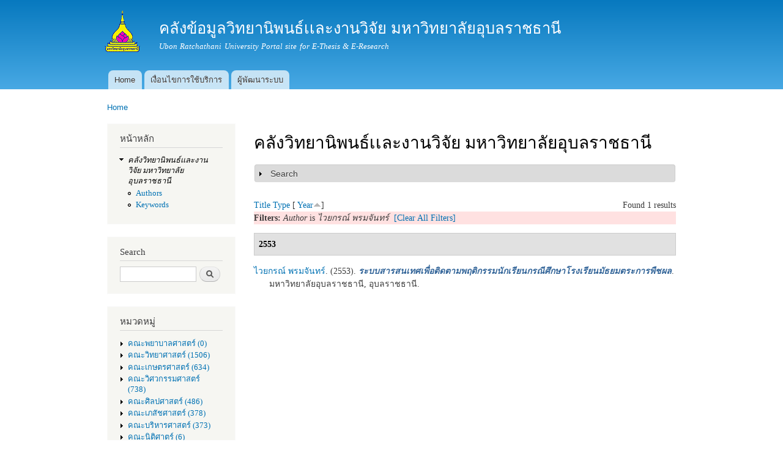

--- FILE ---
content_type: text/html; charset=utf-8
request_url: http://www.esanpedia.oar.ubu.ac.th/e-research/?q=%E0%B8%84%E0%B8%A5%E0%B8%B1%E0%B8%87%E0%B8%A7%E0%B8%B4%E0%B8%97%E0%B8%A2%E0%B8%B2%E0%B8%99%E0%B8%B4%E0%B8%9E%E0%B8%99%E0%B8%98%E0%B9%8C%E0%B9%80%E0%B9%80%E0%B8%A5%E0%B8%B0%E0%B8%87%E0%B8%B2%E0%B8%99%E0%B8%A7%E0%B8%B4%E0%B8%88%E0%B8%B1%E0%B8%A2%20%E0%B8%A1%E0%B8%AB%E0%B8%B2%E0%B8%A7%E0%B8%B4%E0%B8%97%E0%B8%A2%E0%B8%B2%E0%B8%A5%E0%B8%B1%E0%B8%A2%E0%B8%AD%E0%B8%B8%E0%B8%9A%E0%B8%A5%E0%B8%A3%E0%B8%B2%E0%B8%8A%E0%B8%98%E0%B8%B2%E0%B8%99%E0%B8%B5&f%5Bauthor%5D=53&s=year&o=asc
body_size: 843672
content:
<!DOCTYPE html PUBLIC "-//W3C//DTD XHTML+RDFa 1.0//EN"
  "http://www.w3.org/MarkUp/DTD/xhtml-rdfa-1.dtd">
<html xmlns="http://www.w3.org/1999/xhtml" xml:lang="en" version="XHTML+RDFa 1.0" dir="ltr"
  xmlns:content="http://purl.org/rss/1.0/modules/content/"
  xmlns:dc="http://purl.org/dc/terms/"
  xmlns:foaf="http://xmlns.com/foaf/0.1/"
  xmlns:og="http://ogp.me/ns#"
  xmlns:rdfs="http://www.w3.org/2000/01/rdf-schema#"
  xmlns:sioc="http://rdfs.org/sioc/ns#"
  xmlns:sioct="http://rdfs.org/sioc/types#"
  xmlns:skos="http://www.w3.org/2004/02/skos/core#"
  xmlns:xsd="http://www.w3.org/2001/XMLSchema#">

<head profile="http://www.w3.org/1999/xhtml/vocab">
  <meta http-equiv="Content-Type" content="text/html; charset=utf-8" />
<meta name="Generator" content="Drupal 7 (http://drupal.org)" />
<link rel="shortcut icon" href="http://www.esanpedia.oar.ubu.ac.th/e-research/misc/favicon.ico" type="image/vnd.microsoft.icon" />
  <title>คลังวิทยานิพนธ์เเละงานวิจัย มหาวิทยาลัยอุบลราชธานี | คลังข้อมูลวิทยานิพนธ์เเละงานวิจัย มหาวิทยาลัยอุบลราชธานี</title>
  <link type="text/css" rel="stylesheet" href="http://www.esanpedia.oar.ubu.ac.th/e-research/sites/default/files/css/css_vaoKbndXA2MpBvkezMC4DqrkJNMf2MSLEsudlnr7Fkg.css" media="all" />
<link type="text/css" rel="stylesheet" href="http://www.esanpedia.oar.ubu.ac.th/e-research/sites/default/files/css/css_RzEFDwomcyJDUhKcm6F9Wr_8bw0A3J-C3UZ3nPr8ngs.css" media="all" />
<link type="text/css" rel="stylesheet" href="http://www.esanpedia.oar.ubu.ac.th/e-research/sites/default/files/css/css_mPQWRUdm90qlOCQfSvqfIMCwTtL1Q-9yC3SqOSpaQqs.css" media="all" />
<link type="text/css" rel="stylesheet" href="http://www.esanpedia.oar.ubu.ac.th/e-research/sites/default/files/css/css_X9j9KfHYuV2yrgcoAgC2C9CUheLNR5TKNpqA5KVGF6Y.css" media="all" />
<link type="text/css" rel="stylesheet" href="http://www.esanpedia.oar.ubu.ac.th/e-research/sites/default/files/css/css_2THG1eGiBIizsWFeexsNe1iDifJ00QRS9uSd03rY9co.css" media="print" />

<!--[if lte IE 7]>
<link type="text/css" rel="stylesheet" href="http://www.esanpedia.oar.ubu.ac.th/e-research/themes/bartik/css/ie.css?s7bz0t" media="all" />
<![endif]-->

<!--[if IE 6]>
<link type="text/css" rel="stylesheet" href="http://www.esanpedia.oar.ubu.ac.th/e-research/themes/bartik/css/ie6.css?s7bz0t" media="all" />
<![endif]-->
  <script type="text/javascript" src="http://www.esanpedia.oar.ubu.ac.th/e-research/sites/default/files/js/js_YD9ro0PAqY25gGWrTki6TjRUG8TdokmmxjfqpNNfzVU.js"></script>
<script type="text/javascript" src="http://www.esanpedia.oar.ubu.ac.th/e-research/sites/default/files/js/js_36JebCLoMC3Y_A56Pz19d7fHtwF3mSX9TlZGZc8qWqs.js"></script>
<script type="text/javascript" src="http://www.esanpedia.oar.ubu.ac.th/e-research/sites/default/files/js/js_zSCed4VhB-hN58WMgnbPCLNFeV0cc66Cl9jcmwn-JyI.js"></script>
<script type="text/javascript" src="https://www.googletagmanager.com/gtag/js?id=G-8HZD6LR4MM"></script>
<script type="text/javascript">
<!--//--><![CDATA[//><!--
window.dataLayer = window.dataLayer || [];function gtag(){dataLayer.push(arguments)};gtag("js", new Date());gtag("set", "developer_id.dMDhkMT", true);gtag("config", "G-8HZD6LR4MM", {"groups":"default","anonymize_ip":true});
//--><!]]>
</script>
<script type="text/javascript" src="http://www.esanpedia.oar.ubu.ac.th/e-research/sites/default/files/js/js_a_XWH2S1EQaU85ypMDyQGiUfzPFez1IOZKxHnhGkv3E.js"></script>
<script type="text/javascript">
<!--//--><![CDATA[//><!--
jQuery.extend(Drupal.settings, {"basePath":"\/e-research\/","pathPrefix":"","setHasJsCookie":0,"ajaxPageState":{"theme":"bartik","theme_token":"63AKbU8ZGH7CtXc931Xnn14RkY30HK0zV9gEoSayRfI","js":{"misc\/jquery.js":1,"misc\/jquery-extend-3.4.0.js":1,"misc\/jquery-html-prefilter-3.5.0-backport.js":1,"misc\/jquery.once.js":1,"misc\/drupal.js":1,"misc\/form-single-submit.js":1,"misc\/form.js":1,"modules\/dhtml_menu\/dhtml_menu.js":1,"sites\/all\/modules\/google_analytics\/googleanalytics.js":1,"https:\/\/www.googletagmanager.com\/gtag\/js?id=G-8HZD6LR4MM":1,"0":1,"misc\/collapse.js":1},"css":{"modules\/system\/system.base.css":1,"modules\/system\/system.menus.css":1,"modules\/system\/system.messages.css":1,"modules\/system\/system.theme.css":1,"modules\/aggregator\/aggregator.css":1,"modules\/book\/book.css":1,"modules\/comment\/comment.css":1,"modules\/counter\/counter.css":1,"modules\/field\/theme\/field.css":1,"modules\/node\/node.css":1,"modules\/search\/search.css":1,"modules\/user\/user.css":1,"modules\/forum\/forum.css":1,"modules\/dhtml_menu\/dhtml_menu.css":1,"modules\/Bibio\/biblio\/biblio.css":1,"themes\/bartik\/css\/layout.css":1,"themes\/bartik\/css\/style.css":1,"themes\/bartik\/css\/colors.css":1,"themes\/bartik\/css\/print.css":1,"themes\/bartik\/css\/ie.css":1,"themes\/bartik\/css\/ie6.css":1}},"dhtmlMenu":{"nav":"open","animation":{"effects":{"height":"height","opacity":"opacity"},"speed":500},"effects":{"siblings":"close-same-tree","children":"none","remember":0},"filter":{"type":"blacklist","list":[]}},"googleanalytics":{"account":["G-8HZD6LR4MM"],"trackOutbound":1,"trackMailto":1,"trackDownload":1,"trackDownloadExtensions":"7z|aac|arc|arj|asf|asx|avi|bin|csv|doc(x|m)?|dot(x|m)?|exe|flv|gif|gz|gzip|hqx|jar|jpe?g|js|mp(2|3|4|e?g)|mov(ie)?|msi|msp|pdf|phps|png|ppt(x|m)?|pot(x|m)?|pps(x|m)?|ppam|sld(x|m)?|thmx|qtm?|ra(m|r)?|sea|sit|tar|tgz|torrent|txt|wav|wma|wmv|wpd|xls(x|m|b)?|xlt(x|m)|xlam|xml|z|zip"},"urlIsAjaxTrusted":{"\/e-research\/?q=%E0%B8%84%E0%B8%A5%E0%B8%B1%E0%B8%87%E0%B8%A7%E0%B8%B4%E0%B8%97%E0%B8%A2%E0%B8%B2%E0%B8%99%E0%B8%B4%E0%B8%9E%E0%B8%99%E0%B8%98%E0%B9%8C%E0%B9%80%E0%B9%80%E0%B8%A5%E0%B8%B0%E0%B8%87%E0%B8%B2%E0%B8%99%E0%B8%A7%E0%B8%B4%E0%B8%88%E0%B8%B1%E0%B8%A2%20%E0%B8%A1%E0%B8%AB%E0%B8%B2%E0%B8%A7%E0%B8%B4%E0%B8%97%E0%B8%A2%E0%B8%B2%E0%B8%A5%E0%B8%B1%E0%B8%A2%E0%B8%AD%E0%B8%B8%E0%B8%9A%E0%B8%A5%E0%B8%A3%E0%B8%B2%E0%B8%8A%E0%B8%98%E0%B8%B2%E0%B8%99%E0%B8%B5\u0026f%5Bauthor%5D=53\u0026s=year\u0026o=asc":true,"\/e-research\/?q=%E0%B8%84%E0%B8%A5%E0%B8%B1%E0%B8%87%E0%B8%A7%E0%B8%B4%E0%B8%97%E0%B8%A2%E0%B8%B2%E0%B8%99%E0%B8%B4%E0%B8%9E%E0%B8%99%E0%B8%98%E0%B9%8C%E0%B9%80%E0%B9%80%E0%B8%A5%E0%B8%B0%E0%B8%87%E0%B8%B2%E0%B8%99%E0%B8%A7%E0%B8%B4%E0%B8%88%E0%B8%B1%E0%B8%A2%20%E0%B8%A1%E0%B8%AB%E0%B8%B2%E0%B8%A7%E0%B8%B4%E0%B8%97%E0%B8%A2%E0%B8%B2%E0%B8%A5%E0%B8%B1%E0%B8%A2%E0%B8%AD%E0%B8%B8%E0%B8%9A%E0%B8%A5%E0%B8%A3%E0%B8%B2%E0%B8%8A%E0%B8%98%E0%B8%B2%E0%B8%99%E0%B8%B5\u0026destination=%E0%B8%84%E0%B8%A5%E0%B8%B1%E0%B8%87%E0%B8%A7%E0%B8%B4%E0%B8%97%E0%B8%A2%E0%B8%B2%E0%B8%99%E0%B8%B4%E0%B8%9E%E0%B8%99%E0%B8%98%E0%B9%8C%E0%B9%80%E0%B9%80%E0%B8%A5%E0%B8%B0%E0%B8%87%E0%B8%B2%E0%B8%99%E0%B8%A7%E0%B8%B4%E0%B8%88%E0%B8%B1%E0%B8%A2%20%E0%B8%A1%E0%B8%AB%E0%B8%B2%E0%B8%A7%E0%B8%B4%E0%B8%97%E0%B8%A2%E0%B8%B2%E0%B8%A5%E0%B8%B1%E0%B8%A2%E0%B8%AD%E0%B8%B8%E0%B8%9A%E0%B8%A5%E0%B8%A3%E0%B8%B2%E0%B8%8A%E0%B8%98%E0%B8%B2%E0%B8%99%E0%B8%B5%3Ff%255Bauthor%255D%3D53%26s%3Dyear%26o%3Dasc":true}});
//--><!]]>
</script>
</head>
<body class="html not-front not-logged-in one-sidebar sidebar-first page-คลังวิทยานิพนธ์เเละงานวิจัย-มหาวิทยาลัยอุบลราชธานี" >
  <div id="skip-link">
    <a href="#main-content" class="element-invisible element-focusable">Skip to main content</a>
  </div>
    <div id="page-wrapper"><div id="page">

  <div id="header" class="without-secondary-menu"><div class="section clearfix">

          <a href="/e-research/" title="Home" rel="home" id="logo">
        <img src="http://www.esanpedia.oar.ubu.ac.th/e-research/sites/default/files/ns143_175.gif" alt="Home" />
      </a>
    
          <div id="name-and-slogan">

                              <div id="site-name">
              <strong>
                <a href="/e-research/" title="Home" rel="home"><span>คลังข้อมูลวิทยานิพนธ์เเละงานวิจัย มหาวิทยาลัยอุบลราชธานี</span></a>
              </strong>
            </div>
                  
                  <div id="site-slogan">
            Ubon Ratchathani University Portal site for E-Thesis &amp; E-Research          </div>
        
      </div> <!-- /#name-and-slogan -->
    
    
          <div id="main-menu" class="navigation">
        <h2 class="element-invisible">Main menu</h2><ul id="main-menu-links" class="links clearfix"><li class="menu-218 first"><a href="/e-research/">Home</a></li>
<li class="menu-455"><a href="/e-research/?q=node/69">เงื่อนไขการใช้บริการ</a></li>
<li class="menu-476 last"><a href="/e-research/?q=node/86">ผู้พัฒนาระบบ</a></li>
</ul>      </div> <!-- /#main-menu -->
    
    
  </div></div> <!-- /.section, /#header -->

  
  
  <div id="main-wrapper" class="clearfix"><div id="main" class="clearfix">

          <div id="breadcrumb"><h2 class="element-invisible">You are here</h2><div class="breadcrumb"><a href="/e-research/">Home</a></div></div>
    
          <div id="sidebar-first" class="column sidebar"><div class="section">
          <div class="region region-sidebar-first">
    <div id="block-system-navigation" class="block block-system block-menu">

    <h2>หน้าหลัก</h2>
  
  <div class="content">
    <ul class="menu clearfix"><li class="first last expanded active-trail dhtml-menu" id="dhtml_menu-497"><a href="/e-research/?q=%E0%B8%84%E0%B8%A5%E0%B8%B1%E0%B8%87%E0%B8%A7%E0%B8%B4%E0%B8%97%E0%B8%A2%E0%B8%B2%E0%B8%99%E0%B8%B4%E0%B8%9E%E0%B8%99%E0%B8%98%E0%B9%8C%E0%B9%80%E0%B9%80%E0%B8%A5%E0%B8%B0%E0%B8%87%E0%B8%B2%E0%B8%99%E0%B8%A7%E0%B8%B4%E0%B8%88%E0%B8%B1%E0%B8%A2%20%E0%B8%A1%E0%B8%AB%E0%B8%B2%E0%B8%A7%E0%B8%B4%E0%B8%97%E0%B8%A2%E0%B8%B2%E0%B8%A5%E0%B8%B1%E0%B8%A2%E0%B8%AD%E0%B8%B8%E0%B8%9A%E0%B8%A5%E0%B8%A3%E0%B8%B2%E0%B8%8A%E0%B8%98%E0%B8%B2%E0%B8%99%E0%B8%B5" class="active-trail active">คลังวิทยานิพนธ์เเละงานวิจัย มหาวิทยาลัยอุบลราชธานี</a><ul class="menu clearfix"><li class="first leaf dhtml-menu" id="dhtml_menu-498"><a href="/e-research/?q=%E0%B8%84%E0%B8%A5%E0%B8%B1%E0%B8%87%E0%B8%A7%E0%B8%B4%E0%B8%97%E0%B8%A2%E0%B8%B2%E0%B8%99%E0%B8%B4%E0%B8%9E%E0%B8%99%E0%B8%98%E0%B9%8C%E0%B9%80%E0%B9%80%E0%B8%A5%E0%B8%B0%E0%B8%87%E0%B8%B2%E0%B8%99%E0%B8%A7%E0%B8%B4%E0%B8%88%E0%B8%B1%E0%B8%A2%20%E0%B8%A1%E0%B8%AB%E0%B8%B2%E0%B8%A7%E0%B8%B4%E0%B8%97%E0%B8%A2%E0%B8%B2%E0%B8%A5%E0%B8%B1%E0%B8%A2%E0%B8%AD%E0%B8%B8%E0%B8%9A%E0%B8%A5%E0%B8%A3%E0%B8%B2%E0%B8%8A%E0%B8%98%E0%B8%B2%E0%B8%99%E0%B8%B5/authors">Authors</a></li>
<li class="last leaf dhtml-menu" id="dhtml_menu-500"><a href="/e-research/?q=%E0%B8%84%E0%B8%A5%E0%B8%B1%E0%B8%87%E0%B8%A7%E0%B8%B4%E0%B8%97%E0%B8%A2%E0%B8%B2%E0%B8%99%E0%B8%B4%E0%B8%9E%E0%B8%99%E0%B8%98%E0%B9%8C%E0%B9%80%E0%B9%80%E0%B8%A5%E0%B8%B0%E0%B8%87%E0%B8%B2%E0%B8%99%E0%B8%A7%E0%B8%B4%E0%B8%88%E0%B8%B1%E0%B8%A2%20%E0%B8%A1%E0%B8%AB%E0%B8%B2%E0%B8%A7%E0%B8%B4%E0%B8%97%E0%B8%A2%E0%B8%B2%E0%B8%A5%E0%B8%B1%E0%B8%A2%E0%B8%AD%E0%B8%B8%E0%B8%9A%E0%B8%A5%E0%B8%A3%E0%B8%B2%E0%B8%8A%E0%B8%98%E0%B8%B2%E0%B8%99%E0%B8%B5/keywords">Keywords</a></li>
</ul></li>
</ul>  </div>
</div>
<div id="block-search-form" class="block block-search">

    <h2>Search</h2>
  
  <div class="content">
    <form action="/e-research/?q=%E0%B8%84%E0%B8%A5%E0%B8%B1%E0%B8%87%E0%B8%A7%E0%B8%B4%E0%B8%97%E0%B8%A2%E0%B8%B2%E0%B8%99%E0%B8%B4%E0%B8%9E%E0%B8%99%E0%B8%98%E0%B9%8C%E0%B9%80%E0%B9%80%E0%B8%A5%E0%B8%B0%E0%B8%87%E0%B8%B2%E0%B8%99%E0%B8%A7%E0%B8%B4%E0%B8%88%E0%B8%B1%E0%B8%A2%20%E0%B8%A1%E0%B8%AB%E0%B8%B2%E0%B8%A7%E0%B8%B4%E0%B8%97%E0%B8%A2%E0%B8%B2%E0%B8%A5%E0%B8%B1%E0%B8%A2%E0%B8%AD%E0%B8%B8%E0%B8%9A%E0%B8%A5%E0%B8%A3%E0%B8%B2%E0%B8%8A%E0%B8%98%E0%B8%B2%E0%B8%99%E0%B8%B5&amp;f%5Bauthor%5D=53&amp;s=year&amp;o=asc" method="post" id="search-block-form" accept-charset="UTF-8"><div><div class="container-inline">
    <div class="form-item form-type-textfield form-item-search-block-form">
  <label class="element-invisible" for="edit-search-block-form--2">Search </label>
 <input title="Enter the terms you wish to search for." type="text" id="edit-search-block-form--2" name="search_block_form" value="" size="15" maxlength="128" class="form-text" />
</div>
<div class="form-actions form-wrapper" id="edit-actions--2"><input type="submit" id="edit-submit--3" name="op" value="Search" class="form-submit" /></div><input type="hidden" name="form_build_id" value="form-VdMGNXTDqWoHZF_mxbaSXeKW9Z7wVAWbhuIkoh-q6Dk" />
<input type="hidden" name="form_id" value="search_block_form" />
</div>
</div></form>  </div>
</div>
<div id="block-menu-menu-collection" class="block block-menu">

    <h2>หมวดหมู่</h2>
  
  <div class="content">
    <ul class="menu clearfix"><li class="first expanded dhtml-menu collapsed start-collapsed" id="dhtml_menu-481"><a href="/e-research/?q=taxonomy/term/31" title="คณะพยาบาลศาสตร์ (0)">คณะพยาบาลศาสตร์ (0)</a><ul class="menu clearfix"><li class="first leaf dhtml-menu" id="dhtml_menu-487"><a href="/e-research/?q=taxonomy/term/36" title="วิทยานิพนธ์ (0)">วิทยานิพนธ์ (0)</a></li>
<li class="last leaf dhtml-menu" id="dhtml_menu-486"><a href="/e-research/?q=taxonomy/term/35" title="งานวิจัย (0)">งานวิจัย (0)</a></li>
</ul></li>
<li class="expanded dhtml-menu collapsed start-collapsed" id="dhtml_menu-372"><a href="/e-research/?q=taxonomy/term/1" title="คณะวิทยาศาสตร์ (728)">คณะวิทยาศาสตร์ (1506)</a><ul class="menu clearfix"><li class="first leaf dhtml-menu" id="dhtml_menu-373"><a href="/e-research/?q=taxonomy/term/2" title="งานวิจัย (88)">งานวิจัย (90)</a></li>
<li class="last leaf dhtml-menu" id="dhtml_menu-374"><a href="/e-research/?q=taxonomy/term/3" title="วิทยานิพนธ์ (640)">วิทยานิพนธ์ (663)</a></li>
</ul></li>
<li class="expanded dhtml-menu collapsed start-collapsed" id="dhtml_menu-388"><a href="/e-research/?q=taxonomy/term/7" title="คณะเกษตรศาสตร์ (309)">คณะเกษตรศาสตร์ (634)</a><ul class="menu clearfix"><li class="first leaf dhtml-menu" id="dhtml_menu-389"><a href="/e-research/?q=taxonomy/term/8" title="งานวิจัย (87)">งานวิจัย (87)</a></li>
<li class="last leaf dhtml-menu" id="dhtml_menu-390"><a href="/e-research/?q=taxonomy/term/9" title="วิทยานิพนธ์ (222)">วิทยานิพนธ์ (229)</a></li>
</ul></li>
<li class="expanded dhtml-menu collapsed start-collapsed" id="dhtml_menu-375"><a href="/e-research/?q=taxonomy/term/4" title="คณะวิศวกรรมศาสตร์ (365)">คณะวิศวกรรมศาสตร์ (738)</a><ul class="menu clearfix"><li class="first leaf dhtml-menu" id="dhtml_menu-376"><a href="/e-research/?q=taxonomy/term/5" title="งานวิจัย (61)">งานวิจัย (61)</a></li>
<li class="last leaf dhtml-menu" id="dhtml_menu-377"><a href="/e-research/?q=taxonomy/term/6" title="วิทยานิพนธ์ (303)">วิทยานิพนธ์ (307)</a></li>
</ul></li>
<li class="expanded dhtml-menu collapsed start-collapsed" id="dhtml_menu-443"><a href="/e-research/?q=taxonomy/term/20" title="คณะศิลปศาสตร์ (228)">คณะศิลปศาสตร์ (486)</a><ul class="menu clearfix"><li class="first leaf dhtml-menu" id="dhtml_menu-444"><a href="/e-research/?q=taxonomy/term/21" title="งานวิจัย (35)">งานวิจัย (36)</a></li>
<li class="last leaf dhtml-menu" id="dhtml_menu-445"><a href="/e-research/?q=taxonomy/term/22" title="วิทยานิพนธ์ (192)">วิทยานิพนธ์ (207)</a></li>
</ul></li>
<li class="expanded dhtml-menu collapsed start-collapsed" id="dhtml_menu-448"><a href="/e-research/?q=taxonomy/term/25" title="คณะเภสัชศาสตร์ (189)">คณะเภสัชศาสตร์ (378)</a><ul class="menu clearfix"><li class="first leaf dhtml-menu" id="dhtml_menu-449"><a href="/e-research/?q=taxonomy/term/26" title="งานวิจัย (55)">งานวิจัย (55)</a></li>
<li class="last leaf dhtml-menu" id="dhtml_menu-450"><a href="/e-research/?q=taxonomy/term/27" title="วิทยานิพนธ์ (134)">วิทยานิพนธ์ (134)</a></li>
</ul></li>
<li class="expanded dhtml-menu collapsed start-collapsed" id="dhtml_menu-440"><a href="/e-research/?q=taxonomy/term/17" title="คณะบริหารศาสตร์ (177)">คณะบริหารศาสตร์ (373)</a><ul class="menu clearfix"><li class="first leaf dhtml-menu" id="dhtml_menu-442"><a href="/e-research/?q=taxonomy/term/19" title="งานวิจัย (27)">งานวิจัย (27)</a></li>
<li class="last leaf dhtml-menu" id="dhtml_menu-441"><a href="/e-research/?q=taxonomy/term/18" title="วิทยานิพนธ์ (149)">วิทยานิพนธ์ (160)</a></li>
</ul></li>
<li class="expanded dhtml-menu collapsed start-collapsed" id="dhtml_menu-480"><a href="/e-research/?q=taxonomy/term/30" title="คณะนิติศาตร์ (2)">คณะนิติศาตร์ (6)</a><ul class="menu clearfix"><li class="first leaf dhtml-menu" id="dhtml_menu-485"><a href="/e-research/?q=taxonomy/term/34" title="วิทยานิพนธ์ (0)">วิทยานิพนธ์ (0)</a></li>
<li class="last leaf dhtml-menu" id="dhtml_menu-484"><a href="/e-research/?q=taxonomy/term/33" title="งานวิจัย (2)">งานวิจัย (3)</a></li>
</ul></li>
<li class="expanded dhtml-menu collapsed start-collapsed" id="dhtml_menu-417"><a href="/e-research/?q=taxonomy/term/13" title="คณะรัฐศาสตร์ (135)">คณะรัฐศาสตร์ (288)</a><ul class="menu clearfix"><li class="first leaf dhtml-menu" id="dhtml_menu-418"><a href="/e-research/?q=taxonomy/term/14" title="งานวิจัย (5)">งานวิจัย (5)</a></li>
<li class="last leaf dhtml-menu" id="dhtml_menu-419"><a href="/e-research/?q=taxonomy/term/15" title="วิทยานิพนธ์ (130)">วิทยานิพนธ์ (139)</a></li>
</ul></li>
<li class="expanded dhtml-menu collapsed start-collapsed" id="dhtml_menu-482"><a href="/e-research/?q=taxonomy/term/32" title="วิทยาลัยแพทยศาสตร์และการสาธารณสุข (22)">วิทยาลัยแพทยศาสตร์และการสาธารณสุข (79)</a><ul class="menu clearfix"><li class="first leaf dhtml-menu" id="dhtml_menu-488"><a href="/e-research/?q=taxonomy/term/37" title="งานวิจัย (15)">งานวิจัย (17)</a></li>
<li class="last leaf dhtml-menu" id="dhtml_menu-489"><a href="/e-research/?q=taxonomy/term/38" title="วิทยานิพนธ์ (6)">วิทยานิพนธ์ (22)</a></li>
</ul></li>
<li class="expanded dhtml-menu collapsed start-collapsed" id="dhtml_menu-391"><a href="/e-research/?q=taxonomy/term/10" title="คณะศิลปประยุกต์ฯ (53)">คณะศิลปประยุกต์ฯ (110)</a><ul class="menu clearfix"><li class="first leaf dhtml-menu" id="dhtml_menu-392"><a href="/e-research/?q=taxonomy/term/11" title="งานวิจัย (6)">งานวิจัย (6)</a></li>
<li class="last leaf dhtml-menu" id="dhtml_menu-393"><a href="/e-research/?q=taxonomy/term/12" title="วิทยานิพนธ์ (47)">วิทยานิพนธ์ (49)</a></li>
</ul></li>
<li class="expanded dhtml-menu collapsed start-collapsed" id="dhtml_menu-451"><a href="/e-research/?q=taxonomy/term/28" title="สำนักคอมพิวเตอร์ฯ (2)">สำนักคอมพิวเตอร์ฯ (2)</a><ul class="menu clearfix"><li class="first last leaf dhtml-menu" id="dhtml_menu-452"><a href="/e-research/?q=taxonomy/term/29" title="งานวิจัย (2)">งานวิจัย (2)</a></li>
</ul></li>
<li class="expanded dhtml-menu collapsed start-collapsed" id="dhtml_menu-446"><a href="/e-research/?q=taxonomy/term/23" title="สำนักวิทยบริการ (10)">สำนักวิทยบริการ (22)</a><ul class="menu clearfix"><li class="first last leaf dhtml-menu" id="dhtml_menu-447"><a href="/e-research/?q=taxonomy/term/24" title="งานวิจัย (10)">งานวิจัย (11)</a></li>
</ul></li>
<li class="last expanded dhtml-menu collapsed start-collapsed" id="dhtml_menu-490"><a href="/e-research/?q=taxonomy/term/39" title="สำนักงานอธิการบดี (9)">สำนักงานอธิการบดี (9)</a><ul class="menu clearfix"><li class="first last leaf dhtml-menu" id="dhtml_menu-491"><a href="/e-research/?q=taxonomy/term/40" title="วิจัย (9)">วิจัย (9)</a></li>
</ul></li>
</ul>  </div>
</div>
<div id="block-biblio-recent" class="block block-biblio">

    <h2>รายการเพิ่มล่าสุด</h2>
  
  <div class="content">
    <div class="item-list"><ul><li ><a href="/e-research/?q=node/2432">Designing high-performance catalytic systems for carbon conversion: insights into co oxidation and CO2 reduction reactions</a></li><li ><a href="/e-research/?q=node/2431">Development of potential catalyst for transformations of CO2 into the valuable products</a></li><li ><a href="/e-research/?q=node/2430">ประสิทธิผลของโปรแกรม “คำชะอี รู้ รับ ปรับ เปลี่ยน” ต่อความรอบรู้ด้านสุขภาพ ความสามารถตนเองและพฤติกรรมการป้องกันโรคพยาธิใบไม้ตับของประชาชนกลุ่มเสี่ยง อำเภอคำชะอี จังหวัดมุกดาหาร</a></li><li ><a href="/e-research/?q=node/2429">พฤติกรรมและส่วนประสมทางการตลาดที่ส่งผลต่อการตัดสินใจใช้บริการของลูกค้า: กรณีศึกษา ธงชัยฟาร์ม อำเภอเมือง จังหวัดอำนาจเจริญ</a></li><li ><a href="/e-research/?q=node/2428">ปัจจัยที่ส่งผลต่อประสิทธิภาพการบริหารงานด้านพัสดุขององค์การบริหารส่วนตำบล ในเขตอำเภอเมืองยโสธร จังหวัดยโสธร</a></li></ul><a href="/e-research/?q=%E0%B8%84%E0%B8%A5%E0%B8%B1%E0%B8%87%E0%B8%A7%E0%B8%B4%E0%B8%97%E0%B8%A2%E0%B8%B2%E0%B8%99%E0%B8%B4%E0%B8%9E%E0%B8%99%E0%B8%98%E0%B9%8C%E0%B9%80%E0%B9%80%E0%B8%A5%E0%B8%B0%E0%B8%87%E0%B8%B2%E0%B8%99%E0%B8%A7%E0%B8%B4%E0%B8%88%E0%B8%B1%E0%B8%A2%20%E0%B8%A1%E0%B8%AB%E0%B8%B2%E0%B8%A7%E0%B8%B4%E0%B8%97%E0%B8%A2%E0%B8%B2%E0%B8%A5%E0%B8%B1%E0%B8%A2%E0%B8%AD%E0%B8%B8%E0%B8%9A%E0%B8%A5%E0%B8%A3%E0%B8%B2%E0%B8%8A%E0%B8%98%E0%B8%B2%E0%B8%99%E0%B8%B5" class="active">More...</a></div>  </div>
</div>
<div id="block-user-login" class="block block-user">

    <h2>User login</h2>
  
  <div class="content">
    <form action="/e-research/?q=%E0%B8%84%E0%B8%A5%E0%B8%B1%E0%B8%87%E0%B8%A7%E0%B8%B4%E0%B8%97%E0%B8%A2%E0%B8%B2%E0%B8%99%E0%B8%B4%E0%B8%9E%E0%B8%99%E0%B8%98%E0%B9%8C%E0%B9%80%E0%B9%80%E0%B8%A5%E0%B8%B0%E0%B8%87%E0%B8%B2%E0%B8%99%E0%B8%A7%E0%B8%B4%E0%B8%88%E0%B8%B1%E0%B8%A2%20%E0%B8%A1%E0%B8%AB%E0%B8%B2%E0%B8%A7%E0%B8%B4%E0%B8%97%E0%B8%A2%E0%B8%B2%E0%B8%A5%E0%B8%B1%E0%B8%A2%E0%B8%AD%E0%B8%B8%E0%B8%9A%E0%B8%A5%E0%B8%A3%E0%B8%B2%E0%B8%8A%E0%B8%98%E0%B8%B2%E0%B8%99%E0%B8%B5&amp;destination=%E0%B8%84%E0%B8%A5%E0%B8%B1%E0%B8%87%E0%B8%A7%E0%B8%B4%E0%B8%97%E0%B8%A2%E0%B8%B2%E0%B8%99%E0%B8%B4%E0%B8%9E%E0%B8%99%E0%B8%98%E0%B9%8C%E0%B9%80%E0%B9%80%E0%B8%A5%E0%B8%B0%E0%B8%87%E0%B8%B2%E0%B8%99%E0%B8%A7%E0%B8%B4%E0%B8%88%E0%B8%B1%E0%B8%A2%20%E0%B8%A1%E0%B8%AB%E0%B8%B2%E0%B8%A7%E0%B8%B4%E0%B8%97%E0%B8%A2%E0%B8%B2%E0%B8%A5%E0%B8%B1%E0%B8%A2%E0%B8%AD%E0%B8%B8%E0%B8%9A%E0%B8%A5%E0%B8%A3%E0%B8%B2%E0%B8%8A%E0%B8%98%E0%B8%B2%E0%B8%99%E0%B8%B5%3Ff%255Bauthor%255D%3D53%26s%3Dyear%26o%3Dasc" method="post" id="user-login-form" accept-charset="UTF-8"><div><div class="form-item form-type-textfield form-item-name">
  <label for="edit-name">Username <span class="form-required" title="This field is required.">*</span></label>
 <input type="text" id="edit-name" name="name" value="" size="15" maxlength="60" class="form-text required" />
</div>
<div class="form-item form-type-password form-item-pass">
  <label for="edit-pass">Password <span class="form-required" title="This field is required.">*</span></label>
 <input type="password" id="edit-pass" name="pass" size="15" maxlength="128" class="form-text required" />
</div>
<div class="item-list"><ul><li class="first"><a href="/e-research/?q=user/register" title="Create a new user account.">Create new account</a></li>
<li class="last"><a href="/e-research/?q=user/password" title="Request new password via e-mail.">Request new password</a></li>
</ul></div><input type="hidden" name="form_build_id" value="form-F078Gvbpk75U_-TQNgpIVnshj5RbYtOvgsg2A2EQ9Fo" />
<input type="hidden" name="form_id" value="user_login_block" />
<div class="form-actions form-wrapper" id="edit-actions--3"><input type="submit" id="edit-submit--4" name="op" value="Log in" class="form-submit" /></div></div></form>  </div>
</div>
  </div>
      </div></div> <!-- /.section, /#sidebar-first -->
    
    <div id="content" class="column"><div class="section">
            <a id="main-content"></a>
                    <h1 class="title" id="page-title">
          คลังวิทยานิพนธ์เเละงานวิจัย มหาวิทยาลัยอุบลราชธานี        </h1>
                          <div class="tabs">
                  </div>
                          <div class="region region-content">
    <div id="block-system-main" class="block block-system">

    
  <div class="content">
    <div id="biblio-header" class="clear-block"><form action="/e-research/?q=%E0%B8%84%E0%B8%A5%E0%B8%B1%E0%B8%87%E0%B8%A7%E0%B8%B4%E0%B8%97%E0%B8%A2%E0%B8%B2%E0%B8%99%E0%B8%B4%E0%B8%9E%E0%B8%99%E0%B8%98%E0%B9%8C%E0%B9%80%E0%B9%80%E0%B8%A5%E0%B8%B0%E0%B8%87%E0%B8%B2%E0%B8%99%E0%B8%A7%E0%B8%B4%E0%B8%88%E0%B8%B1%E0%B8%A2%20%E0%B8%A1%E0%B8%AB%E0%B8%B2%E0%B8%A7%E0%B8%B4%E0%B8%97%E0%B8%A2%E0%B8%B2%E0%B8%A5%E0%B8%B1%E0%B8%A2%E0%B8%AD%E0%B8%B8%E0%B8%9A%E0%B8%A5%E0%B8%A3%E0%B8%B2%E0%B8%8A%E0%B8%98%E0%B8%B2%E0%B8%99%E0%B8%B5&amp;f%5Bauthor%5D=53&amp;s=year&amp;o=asc" method="post" id="biblio-search-form" accept-charset="UTF-8"><div><fieldset class="collapsible collapsed form-wrapper" id="edit-search-form"><legend><span class="fieldset-legend">Search</span></legend><div class="fieldset-wrapper"><div class="container-inline biblio-search clear-block"><div class="form-item form-type-textfield form-item-keys">
  <input type="text" id="edit-keys" name="keys" value="" size="25" maxlength="255" class="form-text" />
</div>
<input type="submit" id="edit-submit" name="op" value="ค้นหา" class="form-submit" /></div><fieldset class="collapsible collapsed form-wrapper" id="edit-filters"><legend><span class="fieldset-legend">Show only items where</span></legend><div class="fieldset-wrapper"><div class="exposed-filters"><div class="clearfix form-wrapper" id="edit-status"><div class="filters form-wrapper" id="edit-filters--2"><div class="form-item form-type-select form-item-author">
  <label for="edit-author">Author </label>
 <select id="edit-author" name="author" class="form-select"><option value="any" selected="selected">any</option><option value="228">, ธีระศักดิ์ เชียงแสน</option><option value="233">, มหาวิทยาลัยอุบลราชธานี </option><option value="2228">Achaleke, Henry Fonji</option><option value="819">Amornchai, Wimonsiri </option><option value="1905">Angkaew, Tassica </option><option value="447">Anupan, Jarunee </option><option value="823">Arj-in, Chutima </option><option value="1368">Avakul, Piyathap </option><option value="2231">Belbak, Jackson Alor Meyin</option><option value="1311">Bhattarachaiyakorn, Songwut </option><option value="92">Bisalyaputra, Krisda </option><option value="169">Boobpawan, Pramook </option><option value="2109">Booncharoen, Chananyu </option><option value="2351">Boonpa, Kanittha </option><option value="1894">Boonta, Chaowarit </option><option value="2225">Boonta, Chayanee </option><option value="99">Bounlivong, Souvanthone </option><option value="2433">Buathong, Ketnapha </option><option value="2244">Butmee, Preeyanut </option><option value="1363">Chaiyaka, Maliwan </option><option value="1899">Chaiyapho, Palida </option><option value="1900">Chaiyo, Pitchanunt </option><option value="818">Chanasri, Watana </option><option value="1417">Channara, Ros </option><option value="438">Chanthop, Anuchit </option><option value="2387">Chaothong, Wanphen </option><option value="1293">Cheath, Chea </option><option value="1313">Chuangkan, Supranee </option><option value="2232">Chumsen, Juthamas </option><option value="2254">Chungchai, Warinporn </option><option value="2237">Chutithanapanon, Natsupon </option><option value="208">Coonirat, Kanjanee </option><option value="2264">Dalao, Ketsiri </option><option value="512">Darasart, Waraporn </option><option value="2099">Dhana, Seksan </option><option value="356">EL-Dardiry, Emad A.M.</option><option value="2240">Gunhakoon, Pattaranipa </option><option value="2350">Haes-O&#039;Sullivan, Liam Randall</option><option value="1292">Hanwarinroj, Chayanin </option><option value="2411">Injongkol, Yuwanda </option><option value="2085">Intaraprapong, Intira </option><option value="2326">Intayot, Ratchadaree </option><option value="2075">Inthisen, Arlene </option><option value="1314">Jangajit, Thanakamol </option><option value="2419">Jekmadun, Chaiwat </option><option value="954">Jinaporn, Suttida Jarupath</option><option value="80">Jirochphakorn, Atit </option><option value="1902">Jorge, Ricardo </option><option value="2252">Junchuan, Visit </option><option value="826">Jung-in, Jeeranai </option><option value="1318">Juntuma, Watcharin </option><option value="2226">Kabalisa, Emmanuel </option><option value="515">Kaeosot, Wilailak </option><option value="427">Kaewamatawong, Arunee </option><option value="1183">Kaewjandee, Nattaporn </option><option value="393">Kaewkulchai, Griengsak </option><option value="841">Kaewpuang, Teadkait </option><option value="2074">Kakampuy, Wanpen </option><option value="1364">Kamsri, Pharit </option><option value="2418">Kamsri, Bundit </option><option value="1193">Kanchanapa, Sirikan </option><option value="2324">Kanjan, Benjawan </option><option value="834">Kenthao, Praphan </option><option value="1316">Keweg, Tomas Esnara</option><option value="2267">Khambhatoo, Phetcharee </option><option value="839">Khanasa, Tanika </option><option value="1365">Khattiyavong, Phetvilay </option><option value="1901">Khienwong, Pratpreeda </option><option value="1188">Khrueaphan, Ratree </option><option value="801">Khunchalee, Janeeya </option><option value="2444">khunkhong, Niyada </option><option value="807">Khunthongjan, Palapum </option><option value="483">Khurana, Rachan </option><option value="1309">Kiennork, Sert </option><option value="2265">Kitchawengkul, Nattasa </option><option value="2260">Kittiwongwisan, Warangkana </option><option value="2070">Kochpradist, Palita </option><option value="1362">Kodtharin, Narongsak </option><option value="1299">Koohatammakun, Nittha </option><option value="96">Krasaekarn, Rattanaporn </option><option value="490">Krasaekarn, Rung </option><option value="2235">Kritkraphan, Krisada </option><option value="94">Kulsawang, Pikul </option><option value="2325">Kunpatee, Kanjana </option><option value="392">Kuntiyawichai, Kittisak </option><option value="1312">Laohasilpsomjit, Suchada </option><option value="1184">Lapsarn, Pitsamai </option><option value="482">Lawan, Prapatsorn </option><option value="1906">Lekpradit, Taveesin </option><option value="2224">Lindqvist, Cecilia Anette</option><option value="959">Makvilay, Sidxay </option><option value="1301">Malahom, Nutthaporn </option><option value="2255">Maneewong, Warunthip </option><option value="1361">Manomai, Kanjana </option><option value="1181">Meeparp, Lampoon </option><option value="440">Meesri, Chalermsri </option><option value="1366">Meewong, Pijittra </option><option value="2463">Mongkonkan, Wassana </option><option value="2071">Moonsin, Preecha </option><option value="2100">Morada, Somphop </option><option value="1294">Mothajit, Kattaliya </option><option value="2249">Mudchimo, Tanabat </option><option value="971">Muenmart, Duangratchaneekorn </option><option value="1304">Mukda, Prachya </option><option value="808">Mukwachi, Pongphan </option><option value="1415">Mungmay, Patcharin </option><option value="2453">Naksen, Puttaraksa </option><option value="1414">Namduang, Pariwat </option><option value="2097">Nampanya, Rattana </option><option value="2094">Nantasen, Nittaya </option><option value="2110">Naphayvong, KhitAnong </option><option value="2323">Ndangoh, Amstrong </option><option value="1290">Nhokaew, Benjawan </option><option value="1297">Niyom, Napapatch </option><option value="1300">Nontawong, Nongyao </option><option value="1192">Nontpala, Samaporn </option><option value="2245">Norkaew, Rattanabhorn </option><option value="2068">Nowakowski, Linda </option><option value="2092">Onsalung, Nirut </option><option value="2251">Pakdeeya, Thanawoot </option><option value="1413">Panapob, Kanya </option><option value="271">Panlay, Suriyan </option><option value="1308">Panpinit, Sanit </option><option value="2108">Panusatid, Aparat </option><option value="1411">Pasadee, Jintanaporn </option><option value="2256">Permwong, Watcharin </option><option value="2095">Petchluan, Panada </option><option value="1180">Phadungwiang, Kattiyanee </option><option value="1179">Phansuphon, A-Monrat </option><option value="2101">Phaukgeen, Suthus </option><option value="1369">Phayoongwong, Prattana </option><option value="81">Phengduang, Bounsong </option><option value="863">Phiphitphakdi, Ratirot </option><option value="2084">Phithak, Duangruthai </option><option value="1348">Phomsouvanh, Akhane </option><option value="1310">Photharin, Somkuan </option><option value="1898">Phusi, Naruedon </option><option value="1372">Piakam, Suthasinee </option><option value="2248">Pimkote, Somruedee </option><option value="2266">Pimsorn, Pannida </option><option value="1317">Pongpuen, Tossapol </option><option value="1897">Pongsirijan, Manasawee </option><option value="1295">Ponlakhet, Kitayanan </option><option value="98">Poonaya, Somya </option><option value="1371">Poontha, Sommai </option><option value="1182">Prachumrak, Narid </option><option value="93">Prajuabsuk, Malee </option><option value="2414">Prakobkij, Akarapong </option><option value="2234">Prompa, Kitiya </option><option value="1306">Prompan, Preeyapat </option><option value="391">Puatatsananon, Wiwat </option><option value="2247">Puchum, Sodsai </option><option value="431">Punkvang, Auradee </option><option value="827">Putpan, Jumnain </option><option value="1370">Rakdeethai, Ratchapon </option><option value="100">Ratsamee, Surachat </option><option value="102">Rattanasestakul, Thiraset </option><option value="2412">Rattanawan, Poottaporn </option><option value="864">Rattanawan, Rattanawalee </option><option value="1495">Rayubsri, Kantana </option><option value="800">Rodphothong, Dumrongsak </option><option value="2069">Romyen, Methawee </option><option value="2349">Roongnama, Chananya </option><option value="1189">Roopkae, Rotchanaporn </option><option value="2386">Sadiwong, Kesari </option><option value="1178">Saengkham, Adul </option><option value="2230">Saenglam, Issaraporn </option><option value="394">Sakonthawat, Bundit </option><option value="2246">Saman, Siriporn </option><option value="2083">Samran, Buagun </option><option value="2273">Sangprapai, Warinee </option><option value="396">Sanoh, Walai </option><option value="461">Santadkarn, Nantipa </option><option value="101">Sanyathanormrat, Suthamma </option><option value="1302">Sarnsanong, Phakping </option><option value="2271">Sasomphonsawat, Thanyaphon </option><option value="2088">Seawsakul, Kittikhun </option><option value="1070">Seelakun, Chutikan </option><option value="2089">Senajan, Narasith </option><option value="1194">Sinsap, Thanongsak </option><option value="90">Sinsiri, Jirayu </option><option value="1373">Siriroem, Thitima </option><option value="2087">Sirithip, Kanokkorn </option><option value="1319">Sombat, Witsanu </option><option value="2103">Sombat, Tanyaporn </option><option value="1291">Somchob, Benjawan </option><option value="1419">Somnate, Tranuk </option><option value="2400">Somnet, Kanpitcha </option><option value="1374">Sompong, Uangporn </option><option value="2086">Somta, Jiraporn </option><option value="395">Songsukrujiroa, Sappasiri </option><option value="1186">Sopa, Prapassorn </option><option value="2242">Sopapan, Poonnaphob </option><option value="95">Sophaprom, Ratchaneekorn </option><option value="2241">Sorasit, Pisutthinee </option><option value="2104">Sosawang, Teerapon </option><option value="2090">Srida, Narttaya </option><option value="1296">Srikaew, Manmanut </option><option value="2227">Sripanagul, Gittiphong </option><option value="2233">Sripratumwong, Kanlayani </option><option value="2352">Srisawat, Kunyarat </option><option value="1410">Srisawat, Chirawat </option><option value="2067">Srisupan, Apinya </option><option value="1908">Sroysee, Wongduan </option><option value="1896">Suebpeng, Kokiat </option><option value="1367">Suebsanoh, Piyanart </option><option value="2399">Sukchit, Darunee </option><option value="1375">Surakhot, Yaowarat </option><option value="2413">Suvarnakuta, Nat </option><option value="832">Taesungnoen, Patida </option><option value="1359">Talodthaisong, Chonchanok </option><option value="2105">Tanan, Warunee </option><option value="1412">Tangkawanich, Juthamas </option><option value="1303">Tangsakul, Pornpimon </option><option value="97">Tangwattana, Ruangthong </option><option value="1418">Tarsang, Ruangchai </option><option value="1190">Thaimit, Saeng-A-Tit </option><option value="1409">Thangthong, A-monrat </option><option value="2243">Thani, Porntida </option><option value="2239">Thapsri, Nutthaporn </option><option value="2106">Thathong, Yuranan </option><option value="2096">Thawarom, Piengchai </option><option value="1187">Thiengkrathok, Prissana </option><option value="2342">Thimoonnee, Suphatsorn </option><option value="1071">Thongnoi, Manitchara </option><option value="2102">Thongtai, Taniya </option><option value="2250">Thumsa-ard, Thanaporn </option><option value="2091">Tiautit, Niparat </option><option value="813">Tikham, Suwit </option><option value="1360">Timah, Emmanuel Nyambod</option><option value="91">Tipparach, Jutamanee </option><option value="1185">Tongkasee, Pongsathorn </option><option value="1903">Toochaleesrithin, Sasinan </option><option value="1305">Tumtong, Praseat </option><option value="816">Unchai, Thitipong </option><option value="1907">Uppalabat, Thikhamporn </option><option value="2093">Utthachat, Nitirat </option><option value="1416">Varapirom, Ponmas </option><option value="463">Vejchasarn, Naphatsanan </option><option value="460">Vilaikasame, Monthol </option><option value="2434">Vonglorkham, Khamphet </option><option value="1307">Vongwatthaporn, Rinnatha </option><option value="1895">Wangdee, Kanitta </option><option value="835">Wannasutta, Rungnapha </option><option value="2098">Wantawee, Sangworn </option><option value="2236">Weloowanarak, Laksana </option><option value="416">Wisaijorn, Patareeya </option><option value="1320">Wongnongwa, Yutthana </option><option value="1191">Wongpeng, Sakchai </option><option value="1298">Wongsang, Natsiri </option><option value="2353">Wongyai, Thichaya </option><option value="1315">Worabuttara, Thaworn </option><option value="464">Worasuk, Natthawadee </option><option value="2268">Xayaboupha, Phonesavanh </option><option value="2272">Xayasene, Vilakone </option><option value="940">Yommee, Phanida </option><option value="1904">Yongkong, Sukontip </option><option value="2073">Yutthasaree, Wannipa </option><option value="2216">กกแก้ว, อดิศักดิ์ </option><option value="2309">กนกนิษฐ์หิรัญ, วิราวนันท์ </option><option value="2160">กนกศิริรุจิษยา, นันทพันธ์ </option><option value="214">กนิษฐพยาฆร์, กฤษณ์ </option><option value="2322">กรมเมือง, อัจฉริย์ </option><option value="1031">กระมุทกาญจน์, วิชัย </option><option value="2360">กระสวยทอง, นันทยา </option><option value="1017">กระแสจันทร์, พรภิรมย์ </option><option value="164">กรินรักษ์, ปิยะนันท์ </option><option value="2293">กลางนา, ธวัชชัย </option><option value="31">กลางเภา, กฤษณา </option><option value="854">กล้าหาญ, ณัฐสุดา </option><option value="1985">กว้างขวาง, วชิระ </option><option value="1283">กสิพันธ์, สุนันทา </option><option value="1483">กองทอง, ดารุณี </option><option value="2406">กองทุน, ปัทมวรรณ </option><option value="1382">กองสุข, จริยา </option><option value="2076">กองอุ่น, ณภาภัช </option><option value="458">กองอุ่น, มานพ </option><option value="1544">กองเพียร, ธนากร </option><option value="2429">กองแก้ว, กัลยาลักษณ์ </option><option value="1405">กะการดี, สุภาวินี </option><option value="1672">กัณฑโชติ, ช่อทิพย์ </option><option value="721">กันดาสัก, ไอยะโก </option><option value="1821">กันตะบุตร, รุ่งเพชร </option><option value="1868">กันยะกาญจน์, พนิดา </option><option value="1555">กันหะคุณ, ภัทรนิภา </option><option value="1625">กันหาชาติ, รัชดาวรรณ์ </option><option value="615">กัปตัน, พูนรัตน์ </option><option value="2318">กัมพวงค์, หทัยพร </option><option value="1067">กัลปดี, ปกรณ์ </option><option value="990">กากแก้ว, ชุมพล </option><option value="141">กากแก้ว, วิลาสินี </option><option value="1393">กางกั้น, ประยูร </option><option value="1771">กาญจนธำรง, สุกัญญา </option><option value="1020">กาญจนวัฒน์, พัชรี </option><option value="278">กาญจนา, ประสิทธิ์ </option><option value="1677">กาญจนเรืองรอง, ณัฐภัทร </option><option value="1785">กาญจนเสน, เอกภพ </option><option value="1151">กาทอง, อนวัช </option><option value="1458">การุณรัตน์, อารยา </option><option value="996">กาฬภักดี, ทิวา </option><option value="1688">กาฬเนตร, บุญเรือง </option><option value="292">กาฬเนตร, ยุพา </option><option value="870">กาเผือกงาม, ศิมาพร </option><option value="1272">กำทอง, วิเชียร </option><option value="1665">กำลังแข็ง, เกียรติพงษ์ </option><option value="2201">กำแมด, วนิดา </option><option value="2146">กิจชาญไพบูลย์, ธนะพล </option><option value="2424">กิจตรงศิริ, โชติกา </option><option value="492">กิจเพิ่มเกียรติ, สันทนีย์ </option><option value="1395">กิจแสวง, ผดุง </option><option value="1941">กิตติวุฒิไกร, มงคล </option><option value="390">กิริยะ, ทองคำ </option><option value="316">กิ่งบู, อัฐพร </option><option value="1431">กุณฑล, นวิญญา </option><option value="2220">กุมารสิทธิ์, อรวรรณ </option><option value="570">กุมาร์, ฐาปนา </option><option value="953">กุลธิ, ศุภาพิชญ์ </option><option value="9">กุลบุญญา, กรรณิการ์พร </option><option value="2219">กุลบุตร, อรรถพล </option><option value="1647">กุลวงศ์, อิทธิพล </option><option value="495">กุลวงศ์, สุธี </option><option value="970">กุลวงศ์, ยุทธศิลป์ </option><option value="1666">กุลวงษ์, คงฤทธิ์ </option><option value="961">กุลสถิรวงษ์, ธงชัย </option><option value="1114">กุลแก้ว, ปิยะรัตน์ </option><option value="1076">กุลแก้ว, ก้องกุล </option><option value="1971">กุลโพนเมือง, ธีรวุฒิ </option><option value="1518">กูลกัลยา, สนธยา </option><option value="1145">ก้อนจันทร์, สุรเจษฐ์ </option><option value="1741">ก้อนแพง, นนธวัช </option><option value="704">ขจรวิทย์, อุมาพร </option><option value="2020">ขจรเงิน, สลิลทิพย์ </option><option value="755">ขจรเงิน, ติณณ์ </option><option value="594">ขจัดมลทิน,  ทัศนี</option><option value="1502">ขนฺติธโร, พระนพรัตน์ </option><option value="1149">ขยันการนาวี, หนึ่งหทัย </option><option value="542">ขัตตะโล, เปรมวดี </option><option value="584">ขันคูณจรูญรัตน์, นัทธ์หทัย </option><option value="308">ขันติยวิชัย, กิตติศักดิ์ </option><option value="312">ขันตีสาย, อนุพงษ์ </option><option value="1881">ขันทอง, ศรีสวัสดิ์ </option><option value="549">ขาวดี, สารภี </option><option value="242">ขำวิจิตร, วิภาวี </option><option value="268">ขำเพชร, จารุวรรณ </option><option value="1892">ขึมภูเขียว, อิทธิพล </option><option value="175">ขุนทองจันทร์, เรวัฒน์ </option><option value="1285">ขุนทองจันทร์, สุภาวดี </option><option value="1039">ขุนบูลาน, สอนทิพ </option><option value="1657">ขุนไชย, เกรียงศักดิ์ </option><option value="516">คงชนะ, วิภาพรรณ </option><option value="1346">คงทวี, อิสระ </option><option value="1480">คงบำรุง, ณัฎฐิวัตร </option><option value="1988">คงสีลา, ศักดิ์ดา </option><option value="2458">คงสุวรรณ์, สุพัตรา </option><option value="422">คงเพียรธรรม, ชาญชัย </option><option value="1057">คงเมือง, อุไร </option><option value="562">คชสถิตย์, อุไรวรรณ </option><option value="1860">คณะคุณ, ธง </option><option value="1694">คนหาญ, พรพิทักษ์ </option><option value="1799">ครองก่ำ, นงนิตย์ </option><option value="1667">คลังสินศิริกุล, สุกัญญา </option><option value="52">คล้ายทอง, สวัสดิ์ชัย </option><option value="140">ควรจริต, วรางคณา </option><option value="791">คะตะวงศ์, ถนอม </option><option value="1224">คะบุตร, ธีรนันท์ </option><option value="756">คะบุตร, อุษณีย์ </option><option value="2008">คะพิมพ์, ราตรี </option><option value="1245">คะเนแน่น, ปราณี </option><option value="1195">คานเขต, กิ่งแก้ว </option><option value="1103">คำนวน, นัฐชยพชร </option><option value="2291">คำนึง, ธนากร </option><option value="628">คำผง, สุระพงษ์ </option><option value="2339">คำผาลา, ศุภมิตรา </option><option value="2393">คำพุกกะ, ปวีณา </option><option value="2404">คำมาโฮม, ปนัดดา </option><option value="1120">คำมุงคุน, แพงสี </option><option value="1676">คำลุน, ณัฏฐกรณ์ </option><option value="436">คำวัน, ยุทธพันธ์ </option><option value="914">คำวัน, ชนิตกานต์ </option><option value="146">คำศรี, วิมลธรา </option><option value="1574">คำศรี, อรุณพงษ์ </option><option value="674">คำสีเขียว, จักรพงษ์ </option><option value="2292">คำหอม, ธนาสิทธิ์ </option><option value="2107">คำเกษ, อาณัติชัย </option><option value="869">คำเนตร, เศกสรรค์ </option><option value="65">คำเนตร, วราลักษณ์ </option><option value="1891">คำเพราะ, สมจินตนา </option><option value="1494">คำเสียง, บุณณดา </option><option value="1008">คำเอี่ยม, ประภา </option><option value="1626">คำแก่น, รัฐพล </option><option value="384">คำแดง, สุภารัตน์ </option><option value="466">คำแน่น, นิยดา </option><option value="1500">คำแพง, ปุณยนุช </option><option value="794">คำแหน, ฐิติวรดา </option><option value="2431">คำโสภา, กนกวรรณ </option><option value="1863">คำโฮม, บุษกร </option><option value="1699">คำโฮม, เมรินทร์ </option><option value="1462">คิดคินสัน, เอื้อพร </option><option value="2370">คืนดี, พรเพชร </option><option value="1460">คุปตาวาทิน, เอกชัย </option><option value="1384">คุรินทร์, ชนกฤดี </option><option value="1202">คุรุเจริญ, จุฑารัตน์ </option><option value="1376">คุ้มทรัพย์, กาญจนา </option><option value="2263">คูณทัน, สุวรรณา </option><option value="528">คูณผล, บงกช </option><option value="1006">คูณพันธ์, ปณตพร </option><option value="1485">งามนา, เทียนชัย </option><option value="2409">งามเถื่อน, ทศพร </option><option value="798">งามเนตร, วิชิตา </option><option value="1227">งามเสน่ห์, ปราณีต </option><option value="2385">จงจำ, ศักชัย </option><option value="592">จงราช, สุทธิรักษ์ </option><option value="1856">จงสร้อย, ณิวุฒิ </option><option value="51">จงเทพ, สมาน </option><option value="1587">จรรยาขันติกุล, สมหวัง </option><option value="85">จรรยาเลิศอดุลย์, อดุลย์ </option><option value="1729">จักรศรี, จุฑารัช </option><option value="1728">จักรศรี, จิตกร </option><option value="382">จักษุพา, ณรงค์ชัย </option><option value="210">จังอินทร์, กวีวัฒน์ </option><option value="1686">จัดจ้าง, นัฐิพงษ์ </option><option value="2206">จัตุชัย, วันรัฐ </option><option value="907">จันงาม, เกษราภรณ์ </option><option value="658">จันดาคูณ, อรรถพล </option><option value="2066">จันดาเบ้า, วัลลภ </option><option value="1161">จันดี, อุมาพร </option><option value="946">จันดี, สงัด </option><option value="1430">จันดี, ทิพย์ประภา </option><option value="1516">จันทคณานุรักษ์, ศักดินันท์ </option><option value="728">จันทชิด, กรรณิกา </option><option value="1619">จันทนา, ภูสิทธิ์ </option><option value="1578">จันทมาส, บงกช </option><option value="1537">จันทรจน์, ทองเพชร </option><option value="680">จันทรสมัย, กฤต </option><option value="598">จันทรา, อภินันท์ </option><option value="564">จันทราสุริยารัตน์, ชัชวาล </option><option value="887">จันทร์จรัสจิตต์, ศุภฤกษ์ </option><option value="781">จันทร์ฉาย, ประเวช </option><option value="1924">จันทร์ชัยภักดิ์, ปัญญวัฒน์ </option><option value="757">จันทร์ชื่น, วิศิษฐ์ </option><option value="538">จันทร์ตรี, วิรัตน์ </option><option value="305">จันทร์ตรี, ประจักษ์ </option><option value="1952">จันทร์ทะจักรวงศ์, เวียงสวรรค์ </option><option value="1092">จันทร์นอก, ชาญเรืองฤทธิ์ </option><option value="1022">จันทร์ประเสริฐ, จันจิรา </option><option value="652">จันทร์พันธ์, กฤติญา </option><option value="1569">จันทร์มณี, สรวิชญ์ </option><option value="409">จันทร์ลอย, ลัคนา </option><option value="1077">จันทร์ศิริ, กัมพล </option><option value="1213">จันทร์สกาว, สุนีย์ </option><option value="1925">จันทร์สมุด, ปานทิพย์ </option><option value="1156">จันทร์สมุด, อรรถพล </option><option value="154">จันทร์สวัสดิ์, ณัฐนันท์ </option><option value="2057">จันทร์ส่อง, นพดล </option><option value="686">จันทร์หนองแวง, พิเชฐ </option><option value="2366">จันทร์หมื่น, ประจวบ </option><option value="2055">จันทร์หอม, อรุณี </option><option value="2137">จันทร์หอม, ณัฐจรัล </option><option value="1519">จันทร์อินทร์, สิริพร </option><option value="599">จันทร์อุดม, บุญญพัทธ์ </option><option value="1986">จันทร์เกษ, วิศวชิต </option><option value="1654">จันทร์เรือง, สุภารัตน์ </option><option value="1551">จันทวี, พัชราภรณ์ </option><option value="126">จันทวีสุข, สุลักขณา </option><option value="1389">จันทสิงห์, ทองคูณ </option><option value="1217">จันทสุรียวิช, ดวงเดือน </option><option value="1200">จันทะกรณ์, จักรกฤษณ์ </option><option value="943">จันทะบาล, พรพิมล </option><option value="645">จันทะแสง, วริษฐา </option><option value="2306">จันทะโคตร, วัฒนา </option><option value="35">จันทาศรี, รัชดาภรณ์ </option><option value="2284">จันทิม, ชลธิชา </option><option value="1846">จันทโสม, ขนิษฐา </option><option value="906">จันภักดี, อโณทัย </option><option value="494">จัยสิน, สุภาลักษณ์ </option><option value="2029">จัยสิน, จตุพล </option><option value="1030">จัยสิน, วสันต์ </option><option value="671">จางวาง, หฤทัย </option><option value="366">จาฏุพจน์, มณฑา </option><option value="1984">จารุกมล, ลำดวน </option><option value="1333">จารุจำรัส, ปุริม </option><option value="1739">จารุจิต, ธนชัย </option><option value="33">จารุจิตร, เยาวราภรณ์ </option><option value="2373">จารุตัน, แพรตะวัน </option><option value="2037">จำปา, นัฐพล </option><option value="313">จำปากุล, อภิษฐา </option><option value="1096">จำปาสา, ดวงดาว </option><option value="207">จำปาสา, จุฑารัตน์ </option><option value="817">จิตจักร, อุดร </option><option value="900">จิตติมณี, จุฑารัตน์ </option><option value="302">จิตต์เจริญ, จุฑามาส </option><option value="2007">จิตต์โกศล, ยุวดี </option><option value="1590">จิตร์สายไหม, สุมาลินี </option><option value="373">จิตแสง, กุสุมา </option><option value="1080">จินตนะกุล, กิรณา </option><option value="1512">จินนะ, วรรณิศา </option><option value="1248">จิรมหาศาล, ปัญญา </option><option value="1725">จิรศิริเลิศ, กนกกาญจน์ </option><option value="1790">จิระวัชร, คุณากร </option><option value="1693">จึงนิธิเกียรติ, พงษ์จิรัฐ </option><option value="2275">จึงพัฒนา, กัญญ์ญาณัฐ </option><option value="362">จึงมั่นคง, ทรงพร </option><option value="1429">จึงวัฒนตระกูล, ทวีศักดิ์ </option><option value="451">จึงวิมุติพันธ์, กัญญา </option><option value="2209">จึงศีลญธรรม, พัชรีพร </option><option value="530">จึงสุทธิวงษ์, ศิริพร </option><option value="2221">จุฑาเกตุ, อัจฉรา </option><option value="912">จุทารัตน์, บุญส่ง </option><option value="27">จุรุทา, มะลิวรรณ </option><option value="543">จุลสาร, ภัทราพร </option><option value="408">จุโฑปะมา, ศิราณี </option><option value="918">จุ้ยประโคน, เจนจิรา </option><option value="1582">จูมพระบุตร, สุรชัย </option><option value="1994">ฉลาดเลิศ, สุพัตรา </option><option value="1035">ฉวีรักษ์, ศิรภัสสร </option><option value="1354">ฉวีวงค์, ภัทราวุฒิ </option><option value="386">ฉัตรวชิรวงษ์, ประยูรศรี </option><option value="2004">ฉัตรสุวรรณ์, เยาวลักษณ์ </option><option value="894">ฉายจรัส, กัมปนาท </option><option value="1102">ฉายบุญครอง, ธิปไตย </option><option value="1850">ฉิมพาลี, ชญานี </option><option value="1486">ชนะกุล, ธนันดร </option><option value="1740">ชนะพจน์, ธนพล </option><option value="593">ชมจันทร์, ทักษิณา </option><option value="1682">ชมภูบุตร, นราธิป </option><option value="982">ชมภูบุตร, จิราภรณ์ </option><option value="177">ชยะสฤษดิ์, ศนิวาร์ </option><option value="2460">ชรากาหมุด, เตชธรรม </option><option value="75">ชวนะกุล, ศันสนีย์ </option><option value="687">ชอบงาม, พิพัฒชัย </option><option value="2311">ชัยณรงค์, ศุภชัย </option><option value="1325">ชัยธานี, ชิษณุพงศ์ </option><option value="1920">ชัยบัวแดง, นราภรณ์ </option><option value="1591">ชัยรัมย์, เสนอ </option><option value="250">ชัยราช, เรวัติ </option><option value="329">ชัยวัฒนา, ฉวีวรรณ </option><option value="1940">ชัยสวนียากรณ์, มนัสดา </option><option value="1400">ชัยสิทธิ์ณธี, รินทร์ลภัส </option><option value="1565">ชัยเศวตกานนท์, ศุภรัตน์ </option><option value="442">ชาจุหวัน, ชูพงษ์ </option><option value="136">ชาญศิริวัฒน์, ธิติพร </option><option value="926">ชาญสมร, มะโน </option><option value="1078">ชาญเฉลิม, กัลยา </option><option value="1837">ชาญเชี่ยว, สุวชัญ </option><option value="1566">ชาญเนติกิจ, ศุภวัฒน์ </option><option value="1142">ชาติมนตรี, ปิยะมาศ </option><option value="1758">ชาติมนตรี, มานะ </option><option value="1646">ชาติมนตรี, อัญชลี </option><option value="1910">ชายทวีป, ขรรค์เพชร </option><option value="1773">ชายใหม่, สุนิษา </option><option value="181">ชาลี, สมชาย </option><option value="1024">ชาลีกาบแก้ว, พมมะวง </option><option value="1525">ชาลีแสน, กุมารินทร์ </option><option value="172">ชาวระนอง, รำไพ </option><option value="1148">ชาวเลย, สุรัสวดี </option><option value="1557">ชาวเลย, มยุรฉัตร </option><option value="683">ชาสงวน, นพดล </option><option value="1797">ชาหยอง, สุขอังคณา </option><option value="377">ชำนาญกิจ, วรรณภา </option><option value="778">ชำนินอก, พัฒนสุข </option><option value="2300">ชิณวงษ์, ประคอง </option><option value="708">ชิณะแขว, วิภาพร </option><option value="1098">ชิดชอบ, ทำนอง </option><option value="1276">ชินนาค, กาญจนา </option><option value="1275">ชินนาค, สมหมาย </option><option value="263">ชินวัง, อุบล </option><option value="2186">ชิมชม, ภัทราวรรณ </option><option value="353">ชิราวุฒิ, ถนอมศักดิ์ </option><option value="1131">ชีวะเจริญ, วารี </option><option value="2425">ชื่นบาน, ชูชัย </option><option value="1243">ชื่นใจ, ประสิทธิ์ </option><option value="2296">ชื่นไมตรี, นิจวรรณ </option><option value="1082">ชุณห์กุล, ขวัญชัย </option><option value="1685">ชุติชาติ, นวพล </option><option value="1802">ชุมมินทร์, นุชศรา </option><option value="2259">ชุมแสง, มหิศธร </option><option value="2148">ชุ่มหมื่นไวย์, ธัญญารัตน์ </option><option value="1993">ชูคำ, สุดารัตน์ </option><option value="2140">ชูจิตร, ณัฐพล </option><option value="220">ชูประภาวรรณ, ยุวดี </option><option value="2364">ชูมาตย์, นวลละออง </option><option value="1616">ชูรัตน์, พิกุล </option><option value="1681">ชูราษี, วีริญญา </option><option value="1488">ชูวัฒน์วรกูล, ธัญญ์วาริน </option><option value="7">ชูเชิด, กนิษฐา </option><option value="909">ชูไทย, บังอร </option><option value="2328">ช่วยจำ, ชัยณรงค์ </option><option value="824">ช่วยสุข, ดุจดาว </option><option value="1995">ช่างคำ, สุภาพร </option><option value="1266">ช่างทอง, กนกพร </option><option value="1629">ช้อยกิตติพันธ์, วรุนันท์ </option><option value="1047">ช้อยเพ็ง, สุมิตร </option><option value="496">ซองเหล็กนอก, สุทนต์ </option><option value="273">ซาฮีร์, อินทิรา </option><option value="706">ซื่อสัตย์, วีรพันธ์ </option><option value="1754">ซื่อสัตย์, เพ็ญพิไล </option><option value="987">ซ้อนพิมาย, ชญานาถ </option><option value="1329">ซ้ายขวา, ทำนุรัฐ </option><option value="753">ฌานวังศะ, ฐิติพร </option><option value="1748">ญาวงศ์, ปวิชญาดา </option><option value="607">ณรงค์แสง, นงลักษณ์ </option><option value="1025">ดวงชัย, ราชนิรันดร์ </option><option value="1163">ดวงตาวัน, แอดสะปาย </option><option value="1471">ดวงบุตร, จันจิรา </option><option value="1482">ดวงมาลัย, ดนุพัฒน์ </option><option value="725">ดวงวงสา, อินแปง </option><option value="122">ดวงสมสา, สมมิตร </option><option value="1343">ดวงสา, สายพร </option><option value="1489">ดวงสิน, ธีรวัฒน์ </option><option value="2445">ดวงแก้ว, พัชรพล </option><option value="586">ดอกบัว, พนัส </option><option value="2022">ดอกแก้ว, สุรชัย </option><option value="1390">ดอนมอญ, ธนฤทัย </option><option value="473">ดาทวี, พิชญดา </option><option value="1718">ดาทอง, อโณทัย </option><option value="1880">ดาราสุข, วิระศักดิ์ </option><option value="1705">ดาลาด, วัลลภา </option><option value="1445">ดาลาเสน, วอนสมัย </option><option value="972">ดาศรี, ขจรพงศ์ </option><option value="883">ดาโรจน์, คมสันต์ </option><option value="1469">ดาโรจน์, คมสันติ์ </option><option value="2340">ดำชู, สุกัญญา </option><option value="848">ดำเกลี้ยง, เอกชัย </option><option value="2052">ดำเต๊ะ, ยามีละห์ </option><option value="2056">ดินอะ, อาร์ซีซ๊ะ </option><option value="527">ดินโคกสูง, สายรุ้ง </option><option value="2446">ดิษทับ, พัชราพร </option><option value="2356">ดียิ่ง, แก้วตา </option><option value="2118">ดียิ่งศิริกุล, แก้วตา </option><option value="881">ดีเอง, อุดมรัตน์ </option><option value="1687">ตรวจมรคา, นารี </option><option value="45">ตระกูลรัมย์, ลัดดา </option><option value="1824">ตระกูลสันติรัตน์, วิภาพรรณ </option><option value="2064">ตริรักษา, พิรุณพร </option><option value="2277">ตรีจันทร์, กาญจนา </option><option value="430">ตรีธัญญา, อรรถพงษ์ </option><option value="216">ตรีแสน, มธุรส </option><option value="503">ตอพล, ธิติมา </option><option value="1244">ตักโพธิ์, ปรัชญา </option><option value="215">ตังควานิช, มณีวัชราภรณ์ </option><option value="206">ตังวาย, จุฬาพร </option><option value="622">ตันติพรหม, สิริกมล </option><option value="2193">ตันติวัชรกุลธร, มงคลพันธ์ </option><option value="1890">ตันวรรณรักษ์, ฐานิต </option><option value="1280">ตันสุ, สารี </option><option value="768">ตั้งตระกูล, จิตรานนท์ </option><option value="1967">ตั้งมิ่งชัย, ธงชัย </option><option value="1093">ตั้งวงศ์ไชย, ชิตชัย </option><option value="1108">ตั้งสกุล, เบญจวรรณ </option><option value="1208">ตั้งเดชกุล, ชวฤทธิ์ </option><option value="1869">ตาลจรุง, พรปวีณ์ </option><option value="1872">ตาเดอิน, มารีน่า </option><option value="1344">ติดมา, นฤพนธ์ </option><option value="749">ติ่งทอง, สุริยา </option><option value="1760">ตีคลี, รัตนา </option><option value="1556">ตุ้ยสำราญ, มณีรัตน์ </option><option value="694">ต้นสวรรค์, ศศิธร </option><option value="1220">ถนอมสุข, เตชโสภณ </option><option value="2222">ถาวรสุวรรณ, จำเริญศรี </option><option value="18">ถิรบุตร, ไพรัตน์ </option><option value="1852">ถิระโคตร, ฐชาดา </option><option value="247">ถิ่นวงศ์พิทักษ์, ชวลิต </option><option value="1514">ถีสูงเนิน, วรากร </option><option value="399">ถือสัตย์, วุฒิพันธ์ </option><option value="1226">ถุงเกษแก้ว, หนูพิศ </option><option value="2381">ถ่าว, เหงียน ถิ</option><option value="838">ทรงกลด, สุพลชัย </option><option value="977">ทรงวิชัย, จักรวาล </option><option value="1609">ทวีชัย, นริศา </option><option value="1160">ทวีท้าว, อุทัย </option><option value="780">ทวีธนวาณิชย์, พงศธร </option><option value="640">ทวีพานิชย์, สมจินตนา </option><option value="1383">ทวีวัฒน์, จิรภัทร </option><option value="2374">ทวีแสง, ราชศักดิ์ </option><option value="2395">ทองควัน, วัชรพล </option><option value="933">ทองคำ, นนทวัชร์ </option><option value="213">ทองคำเจริญ, โกสิทธิ์ </option><option value="219">ทองงอก, ปาจารีย์ </option><option value="1401">ทองชุม, วารี </option><option value="1798">ทองดี, ทองพูน </option><option value="474">ทองทรัพย์, ไพฑูรย์ </option><option value="1252">ทองทวน, พิทักษ์ </option><option value="673">ทองทิพย์, อิศรา </option><option value="2443">ทองพูล, นิตยา </option><option value="1504">ทองมั่น, พิสมัย </option><option value="1386">ทองมาก, ชำนาญ </option><option value="1614">ทองมาก, ปิยะดา </option><option value="32">ทองมูล, มาฆะ </option><option value="143">ทองรอง, วันวิสา </option><option value="1652">ทองละมุล, โกวิทย์ </option><option value="769">ทองสมุท, คำผล </option><option value="2210">ทองสวัสดิ์, สุชาวดี </option><option value="693">ทองสวัสดิ์, สัญญา </option><option value="1714">ทองสัตย์, สุภักษร </option><option value="2448">ทองสา, พิจิตรา </option><option value="2335">ทองสิงห์, เรวุฒิ </option><option value="2455">ทองหุล, สมศักดิ์ </option><option value="2416">ทองหุล, บุญเลี้ยง </option><option value="526">ทองอร่าม, เดโช </option><option value="1849">ทองอร่าม, จุฬารัตน์ </option><option value="1105">ทองออน, บุญมี </option><option value="1349">ทองอินทร์, อภิญญา </option><option value="2447">ทองเถาว์, ภัทรนันท์ </option><option value="793">ทองเทพ, เทวราช </option><option value="1442">ทองเรือง, ลัญจกร </option><option value="541">ทองเอกแก้ว, จันทรพร </option><option value="985">ทองแก้ว, จุรีพร </option><option value="1166">ทองแก้ว, ชุติมา </option><option value="2422">ทองแสง, ชลธาร </option><option value="1538">ทองแสง, ทิพรัตน์ </option><option value="1505">ทองแสน, พีระพงศ์ </option><option value="2389">ทองไทย, ธนศิลป์ </option><option value="1324">ทองไทย, กิตติยาพร </option><option value="2128">ทะริยะ, เจมณี </option><option value="846">ทักษิณกานนท์, ชลิตา </option><option value="2276">ทับทิมหิน, กันทิมา </option><option value="491">ทับหนองฮี, รุ่งนภา </option><option value="1592">ทานะเวช, เกรียงไกร </option><option value="1487">ทาปลัด, ธนาธิป </option><option value="711">ทาระธรรม, วรวรรณ </option><option value="166">ทาริวงศ์, พรเพ็ญ </option><option value="2127">ทำประเสริฐ, จุลลดา </option><option value="1845">ทินวงศ์, เกรียงศักดิ์ </option><option value="2015">ทิพย์รักษา, วิภาพร </option><option value="1916">ทิพย์สุวรรณ, ฐายิกา </option><option value="424">ทิพราช, อุดม </option><option value="655">ทิวะพล, รัตนาพร </option><option value="1639">ทีงาม, สุกัญญา </option><option value="84">ทีบุญมา, อำไพศักดิ์ </option><option value="752">ทุมประเสน, ธานี </option><option value="974">ทุมมากรณ์, ขนิษฐา </option><option value="556">ทุมมุ, ปรีชา </option><option value="833">ทูลภิรมย์, โพธิพงศ์ </option><option value="1927">ท้าวด่อน, พัทธนันท์ </option><option value="856">ท้าวเพชร, ภาวิณี </option><option value="1115">ธงชัย, พรพิมล </option><option value="539">ธนวิรุฬห์, จารุวรรณ </option><option value="184">ธนสุนทรสุทธิ, วรวิทย์ </option><option value="2003">ธนาคุณ, เตชิต </option><option value="1963">ธนาคุณ, ณัฐวุฒิ </option><option value="2438">ธนานันต์, มนัญชยา </option><option value="608">ธนาฤกษ์มงคล, นงค์เยาว์ </option><option value="381">ธนเขตไพศาล, อรนุช </option><option value="1959">ธรรมประชา, ชัยยุทธ </option><option value="740">ธรรมวงศา, พัชพงศ์ </option><option value="1964">ธรรมวันนา, ทวีศักดิ์ </option><option value="803">ธรรมสัตย์, เขตคงรัฐ </option><option value="1464">ธรรมสาร, กวิณกุล </option><option value="1152">ธรรมแสง, อภิชาติ </option><option value="375">ธรรมแสง, กังวาน </option><option value="12">ธรรมแสง, ศรีประไพ </option><option value="2009">ธัญญานนท์, รุจิรา </option><option value="315">ธานี, อารีรัตน์ </option><option value="2297">ธานี, นิธิศ </option><option value="1237">ธานี, พัชรี </option><option value="596">ธารณ์ธนบูลย์, วันทนีย์ </option><option value="147">ธิมา, วิโรจน์ </option><option value="218">ธิโสดา, เพียงเพ็ญ </option><option value="24">ธีระพงษ์ธนากร, สุวัฒน์ </option><option value="901">ธีระวัฒนสุข, นิตยา </option><option value="306">ธีระวัฒนสุข, นงนิตย์ </option><option value="2039">ธุระธรรม, ปนัดดา </option><option value="2054">นคร, อรประพัทธ์ ณ</option><option value="641">นครชัยกุล, กมลพร </option><option value="747">นครพันธุ์, สุอารีย์ </option><option value="1521">นครราช, ประสิทธิ์ </option><option value="1432">นครราช, นิดถา </option><option value="2258">นนทการ, ไพทูรย์ </option><option value="1823">นนทวงค์, วานนท์ </option><option value="1690">นนทะวัน, ปราญชลี </option><option value="1781">นนทา, อัครนันท์ </option><option value="956">นนท์ชนะ, ธนกฤต </option><option value="1932">นพตะนา, รจนา </option><option value="1581">นภาพร, จินตนา </option><option value="1468">นภาเพชร, ขนิษฐา </option><option value="1633">นรมัตถ์, ศิลา </option><option value="766">นรโคตร, นพอนันต์ </option><option value="1889">นรโภค, สุรางค์ </option><option value="314">นฤมิตกริ่มกมล, อารีจิตร </option><option value="750">นวลจันทร์, ธนดล </option><option value="1478">นวลตา, ชัยวัฒน์ </option><option value="1074">นวลศรี, กริ่งแก้ว </option><option value="1083">นวลอินทร์, จริญญา </option><option value="1957">นักบุญ, จุฑามาศ </option><option value="1086">นันชนะ, จุฑาทิพย์ </option><option value="1007">นันทะสาร, ประดิษฐ์ </option><option value="1593">นันเทพา, เกศแก้ว </option><option value="333">นัยวินิจ, วรงค์ </option><option value="1742">นัยเนตร, นฤมล </option><option value="2114">นาคปลัด, กฤษฎา </option><option value="2115">นาคปลัด, กฤษฎา </option><option value="566">นาคพลังกูล, นิโลบล </option><option value="1140">นาคสุทธิ์, สวัสดิ์ </option><option value="577">นาคะปรีชา, ดวงใจ </option><option value="1392">นาถมทอง, บุษราพร </option><option value="1403">นามชารี, สมัย </option><option value="1882">นามชารี, ศลิษา </option><option value="1757">นามบุญ, มรุต </option><option value="1204">นามมณี, เจนณรงค์ </option><option value="193">นามมั่น, ชัชวิน </option><option value="434">นามวงศ์, ชิดหทัย </option><option value="1338">นามวงศ์, ราเชนทร์ </option><option value="1598">นามวงษา, ฉันทนา </option><option value="2045">นามวงษ์, พิทักษ์พงษ์ </option><option value="2034">นามวงษ์, มาลัย </option><option value="1425">นามวงษ์, จุฑาทิพย์ </option><option value="2124">นามวงษ์, จุฑารัตน์ </option><option value="1530">นามวัง, ชีวานันท์ </option><option value="637">นามศรี, วิลาสินี </option><option value="1144">นามแก้ว, สุเมธ </option><option value="277">นามแดง, นพมาศ </option><option value="2173">นามโคตร, ปิยธิดา </option><option value="2181">นามโสภา, เพียรอักษร </option><option value="2357">นาวิเศษ, คัทลียา </option><option value="937">นาสวาสดิ์, ปริวรรต </option><option value="1028">นาเมือง, วรภา </option><option value="1840">นาเลาห์, อภิกนิษฐา </option><option value="811">นาเสงี่ยม, ศราวุธ </option><option value="2274">นาโควงค์, กลไกร </option><option value="253">นิติภิรมย์ชัย, นภาพร </option><option value="583">นินนานนท์, เมธาวี </option><option value="1449">นิยมพันธุ์, ศุภวิช </option><option value="235">นิยมพันธ์, อนุสรณ์ </option><option value="763">นิลนพคุณ, ณัชพล </option><option value="868">นิลบุตร, เสถียร </option><option value="932">นิลพงษ์, นิกรณ์ </option><option value="15">นิลวรรณ, พีรศิลป์ </option><option value="922">นิลวรรณจะณกุล, กนกอร </option><option value="867">นิลศร, ศราวุธ </option><option value="902">นิลสกุล, จิราภรณ์ </option><option value="13">นิลเพ็ชร์, อุไรวรรณ </option><option value="415">นีละมนต์, จักรพงศ์ </option><option value="1106">นุดสะดาวงศ์, บุญมี </option><option value="1888">นุ่มสารพัดนึก, สุรชัย </option><option value="1342">นุ้ยหนู, ปราณี </option><option value="1658">นุ้ยหมีม, มารีนา </option><option value="197">นูรักษา, อิสระ </option><option value="1196">น้อยพา, เกียรติศักดิ์ </option><option value="1567">น้อยแก้ว, สมฤทัย </option><option value="285">น้าวานิช, พัชรี </option><option value="696">บรรจงธิติทานต์, สมทรง </option><option value="61">บรรจงศิริ, สัจจา </option><option value="760">บรรเทิง, ยศธร </option><option value="1786">บริบูรณ์, กมลทิพย์ </option><option value="2427">บวรสกุลเจริญ, ดิเรก </option><option value="107">บันสิทธิ์, กาญจนา </option><option value="103">บันสิทธิ์, ธีระพล </option><option value="1783">บัวชุม, เอกพงศ์ </option><option value="638">บัวทอง, โยธิน </option><option value="2285">บัวพรม, ชวลิต </option><option value="792">บัวลอย, เทียมชัย </option><option value="814">บัวสาย, ธนวัฒน์ </option><option value="514">บัวเขียว, วีระพงษ์ </option><option value="229">บัวเขียว, นัยนา </option><option value="966">บำรุง, วีระ </option><option value="2327">บำรุงเกตุอุดม, กันต์ฤทัย </option><option value="2175">บุญกล้า, พงษ์เทพ </option><option value="893">บุญขาว, ลักษณีย์ </option><option value="731">บุญครอบ, การุญ </option><option value="842">บุญคุ้ม, ธนิดาวีร์ </option><option value="1167">บุญจูง, ปรีชา </option><option value="1921">บุญชอบ, นิภาพร </option><option value="994">บุญชิต, ตระกูล </option><option value="762">บุญญานุสนธิ์, จิราพรรณ </option><option value="417">บุญญาพุทธิพงศ์, วชิราพรรณ </option><option value="2450">บุญดาว, พงศธร </option><option value="662">บุญดี, อนุชิดา </option><option value="1492">บุญตา, นันทิดา </option><option value="1548">บุญถึง, พงษ์นเรศ </option><option value="481">บุญถูก, ปรานี </option><option value="886">บุญทัน, ราเชนทร์ </option><option value="339">บุญทา, นิตยา </option><option value="873">บุญปรก, ธีระพงษ์ </option><option value="604">บุญประจง, เกรียงไกร </option><option value="71">บุญพราหมณ์, นรินทร </option><option value="186">บุญมั่น, เฉลียว </option><option value="1800">บุญมั่น, พยอม </option><option value="155">บุญมา, นงลักษณ์ </option><option value="48">บุญยง, วรเชษฐ์ </option><option value="1768">บุญรัตน์, วิไลลักษณ์ </option><option value="666">บุญลี, บริพัตร </option><option value="299">บุญลือ, โสภณ </option><option value="1620">บุญลือชา, มนัส </option><option value="499">บุญล้อม, ธีระวุฒิ </option><option value="2379">บุญศักดิ์, สุริยะ </option><option value="2177">บุญศิลป์, พัชราภรณ์ </option><option value="1698">บุญสิงห์, ภัทรวดี </option><option value="1982">บุญสิทธิ์, ภาณุกรณ์ </option><option value="1558">บุญสีลา, เมษยา </option><option value="148">บุญสุข, วิทยา </option><option value="911">บุญสุข, บุญชุบ </option><option value="1945">บุญอาจ, สุรศักดิ์ </option><option value="1645">บุญอาจ, อรธิลา </option><option value="1040">บุญอาจ, สังคม </option><option value="1079">บุญอินทร์, กิติพันธ์ </option><option value="275">บุญเจริญ, ประพนธ์ </option><option value="1496">บุญเฉลิมรัตน์, บุณยนุช </option><option value="2168">บุญเต็ม, ประพัฒน์ </option><option value="1746">บุญเถิง, ประภัสสร </option><option value="2435">บุญเรือง, กุลจิรา </option><option value="2454">บุญเลื่อน, สายรุ้ง </option><option value="161">บุญเหลือ, ภัทรา </option><option value="1929">บุญเหลือง, ภัคพล </option><option value="501">บุญแข็ง, ธิติกานต์ </option><option value="958">บุญแข็ง, ธิติกานต์ </option><option value="1588">บุญแข็ง, ธิติกานต์ </option><option value="1261">บุญโท, สมชาติ </option><option value="40">บุญใหญ่, รัตนาวรรณ </option><option value="2394">บุญไชย, สยุมพร </option><option value="773">บุญไพโรจน์, กำพล </option><option value="790">บุณนิล, ธเนศร์ </option><option value="341">บุดดาดี, บรรชา </option><option value="1812">บุดดารวม, พิชญากร </option><option value="1210">บุตรจอมชัย, เชิดศักดิ์ </option><option value="871">บุตรจันทร์, ศิริศิลป์ </option><option value="847">บุตรดี, ดวงใจ </option><option value="1059">บุตรนนท์, ชุมพล </option><option value="1404">บุตรภักดิ์, สุธิดา </option><option value="160">บุตรภักดี, พัฒนพงษ์ </option><option value="1913">บุตรมาศ, ชัชวาลย์ </option><option value="145">บุตรศรี, วัชรี </option><option value="1917">บุตราช, ณพล </option><option value="1777">บุทธิจักร์, อรัญญา </option><option value="257">บุปผเวส, เอกชัย </option><option value="624">บุรวิศิษฐ์, ศรีวัฒนา </option><option value="989">บุษยานุรักษ์, ชายชนท์ </option><option value="1946">บูรณะพล, อมรรัตน์ </option><option value="1402">บ้งพรม, สนทยา </option><option value="795">ปกาสิต, วชิรศักดิ์ </option><option value="1704">ปฏิโชติ, วรายุทธ </option><option value="1527">ประกอบดี, จีระวุฒิ </option><option value="2195">ประจวบสุข, มาลี </option><option value="1134">ประชามอญ, วุฒิศักดิ์ </option><option value="1926">ประชุมแดง, พชร </option><option value="1595">ประทุมชาติ, จงรัก </option><option value="1023">ประทุมเทศ, ปาริชาติ </option><option value="2013">ประภาษี, วาสนา </option><option value="1608">ประภาสัจจะเวทย์, ธนาการ </option><option value="194">ประมุขกุล, ชูเกียรติ </option><option value="976">ประวิทย์ธนา, จริยา </option><option value="1987">ประสงค์, ศศิธร </option><option value="2302">ประสานพันธ์, ภัทรสุดา </option><option value="1104">ประสานพันธ์, นิวัฒน์ </option><option value="266">ประสิทธิ์ภูริปรีชา, ชุตินันท์ </option><option value="587">ประเสริฐ, ศิริ </option><option value="2080">ประเสริฐศรี, พลกรณ์ </option><option value="1522">ประเสริฐศรี, สราวุธ </option><option value="205">ปรัสรา, จุฬาภรณ์ </option><option value="758">ปราชญ์ศิลป์, วรางคณา </option><option value="346">ปรีเปรม, อรุณศรี </option><option value="1656">ปรีเปรม, ธนวดี </option><option value="1438">ปรีเปรม, พัชริดา </option><option value="1607">ปองไป, ธนกฤษ </option><option value="931">ปอแก้ว, ณัฎฐิดา </option><option value="1229">ปะสีระตา, วารุณี </option><option value="2211">ปักเคธาติ, สุพรรณิการ์ </option><option value="1270">ปัจจุโส, ศศิธร </option><option value="2051">ปัญจพงษ์, ฐิตินันท์ </option><option value="545">ปัญญา, อังคณา </option><option value="1230">ปัญญารัมย์, กันยารัตน์ </option><option value="1424">ปัดชาสี, จินตหรา </option><option value="984">ปัดภัย, จุฑามาศ </option><option value="1683">ปัดภัย, นริศรา </option><option value="1351">ปัดไชยสง, มณัสนันท์ </option><option value="1347">ปัทมะ, เอกชัย </option><option value="1214">ปันจัยสีห์, สุชาติ </option><option value="133">ปั้นดี, ธนาศรี </option><option value="828">ปาปะนัง, กนกวรรณ </option><option value="1426">ปาสาจันทร์, จุฬาวรรณ </option><option value="555">ปาสีโล, อาคม </option><option value="1259">ปิตาคะโส, ระพีพันธ์ </option><option value="727">ปิตาทะสังข์, จงเจตน์ </option><option value="192">ปิตุรงคะพิทักษ์, เชาวน์วัศ </option><option value="1803">ปิ่นหอม, บัณฑิตา </option><option value="1356">ปีตาภา, พงษ์พัฒน์ </option><option value="939">ปุกกันโท, พัชรินทร์ </option><option value="342">ปุกหุต, ชริดา </option><option value="888">ปุณยอุปพัทธ์, ประสงค์สม </option><option value="1641">ปุนบุตร, สุพจน์ </option><option value="1543">ปุระมงคล, เทอดศักดิ์ </option><option value="1708">ปูพบุญ, ศรีสรรค์ </option><option value="585">ป้องกัน, ปวีณา </option><option value="797">ผกานนท์, วีระวัฒน์ </option><option value="1231">ผลคำ, วิทยา </option><option value="709">ผลดก, วิศิษฐ์ </option><option value="2011">ผลดี, ลิขิต </option><option value="600">ผลดี, ไฉน </option><option value="2027">ผลานันต์, ชนัฏดา </option><option value="49">ผลเพิ่ม, วุฒิพงษ์ </option><option value="331">ผลโยญ, จิตกร </option><option value="2375">ผาบจันดา, สุวัฒน์ </option><option value="529">ผาบจินดา, สุวัฒน์ </option><option value="1678">ผายเมืองฮุง, ณัฐริกา </option><option value="2452">ผาสุขธรรม, ปูชิต </option><option value="2295">ผาสุขมูล, นนทิกุล </option><option value="1054">ผินโพธิ์, อะริเดช </option><option value="617">ผิวงาม, ประจักษ์ </option><option value="1552">ผิวบาง, พิรุณรัตน์ </option><option value="2014">ผิวบาง, วิเชียร </option><option value="300">ผิวพอใช้, ภาสพงศ์ </option><option value="1050">ผิวเพชร, โสภณ </option><option value="2018">ผ่องบุรุษ, วีระชัย </option><option value="703">ผ่านสำแดง, ธรรมนูญ </option><option value="2401">พงค์พีระ, กิตติยาพร </option><option value="2060">พงค์พีระ, ชัยรัตน์ </option><option value="2153">พงศ์จรรยากุล, ธีระชัย </option><option value="17">พงศ์สา, เพ็ญประภา </option><option value="1122">พงษ์ชีวิน, ภานุพงษ์ </option><option value="256">พงษ์รัตน์, อริยาภรณ์ </option><option value="1876">พงษ์เกษ, วริณศิญา </option><option value="746">พงษ์เมษา, เสริมศักดิ์ </option><option value="2033">พนันชัย, กฤษฎา </option><option value="2392">พนากานต์, ปิยะนันท์ </option><option value="156">พนานุสรณ์, นพพร </option><option value="1206">พบลาภ, ชนินทร์ </option><option value="1972">พยัคฆศิรินาวิน, นงลักษณ์ </option><option value="1436">พยัฆฑา, ปิยธิดา </option><option value="1573">พยุงวงษ์, อนุทิน </option><option value="1579">พยุหะ, กาญจนา </option><option value="948">พรทิพย์, สราวุธ </option><option value="2167">พรนิคม, ประพัชรา </option><option value="1355">พรประเสริฐ, ภีม </option><option value="1132">พรมกอง, วิริยา </option><option value="53">พรมจันทร์, ไวยกรณ์ </option><option value="433">พรมจันทร์, ฉันทนา </option><option value="1933">พรมชัย, ลำไพ </option><option value="134">พรมดี, ธนาวุฒิ </option><option value="929">พรมน้อย, ณรัฐกรณ์ </option><option value="459">พรมวันนา, มงคล </option><option value="1506">พรมศร, ภาณุพงษ์ </option><option value="1648">พรมศักดิ์, อุดม </option><option value="2410">พรมสาลี, ตระการ </option><option value="1559">พรมหล่อ, ยุพิน </option><option value="1136">พรมอารักษ์, วินิช </option><option value="898">พรมเขต, ภาวนา </option><option value="1602">พรมโส, ไชยา </option><option value="2287">พรมโสภา, ญาดา </option><option value="2036">พรรณราย, นารีรัตน์ </option><option value="635">พรวาปี, วัชราวุธ </option><option value="2190">พรวาปี, ภานุวัตร </option><option value="1138">พรหมจันทร์, สมชาย </option><option value="1109">พรหมทา, ปฐมาวดี </option><option value="1399">พรหมทา, เพชรรัตน์ </option><option value="1274">พรหมลิ, สมบูรณ์ </option><option value="821">พรหมวงสา, บุญสวน </option><option value="468">พรหมวาที, หนึ่งฤทัย </option><option value="745">พรหมสุวงศ์, สรรค์ชัย </option><option value="2161">พรหมสูตร, น้ำทิพย์ </option><option value="1788">พรหมโชติ, สุทิน </option><option value="2169">พรหมโชติ, ปัญจภรณ์ </option><option value="1679">พรหมโชติ, ทินน์ </option><option value="1554">พระไว, ภัชรพงศ์ </option><option value="174">พรเจริญ, รัฐไท </option><option value="689">พฤตินอก, ไพรรินทร์ </option><option value="2377">พลทรัพย์ศิริ, ศักดิ์สิทธิ์ </option><option value="1433">พลมาก, นิภาพร </option><option value="439">พลศรี, ชัยบพิธ </option><option value="1056">พลศรี, อิทธิศักดิ์ </option><option value="1045">พลศักดิ์, สุภัทรชัย </option><option value="188">พลสวัสดิ์, บัญญัติ </option><option value="524">พลสาร, วาริณี </option><option value="2199">พลหงษ์, ลัดดาวรรณ </option><option value="1732">พลหาญ, ชวินทร์ </option><option value="1510">พลอยยอด, ยุพิน </option><option value="783">พละพงค์, รุ่งนภา </option><option value="1612">พละศักดิ์, ปฐมาวดี </option><option value="19">พละศึก, ไพโรจน์ </option><option value="345">พละสาร, สมชาย </option><option value="1232">พลเดช, นินาท </option><option value="330">พลเยี่ยม, ภารดร </option><option value="692">พลเยี่ยม, แสงเดือน </option><option value="2369">พลเยี่ยม, พรชัย </option><option value="325">พวงบุตร, ประสิทธิ์ </option><option value="62">พสุวิทยกุล, สาธิต </option><option value="717">พองพรหม, นิภาวรรณ </option><option value="2147">พังยะ, ธรรมกรานต์ </option><option value="338">พัชราวนิช, นัทที </option><option value="1219">พัชรเมธา, ตระกูลพันธ์ </option><option value="376">พัฒนพิพิธไพศาล, ปราณี </option><option value="720">พัฒนศิษอุบล, นภดล </option><option value="224">พัฒนะศิษอุบล, นภดล </option><option value="1497">พัตรา, บุษญา </option><option value="1577">พันงาม, ไผ่ </option><option value="2359">พันทะวงศ์, จันทึก </option><option value="449">พันธการ, จิรวดี </option><option value="741">พันธะศรี, พีรพงษ์ </option><option value="39">พันธุวงษ์, รัชนีวรรณ </option><option value="670">พันธุ์ดี, เหมวรรณ </option><option value="917">พันธุ์สุวรรณ, จรุงรัตน์ </option><option value="1523">พันธุ์ไพโรจน์, กนกอร </option><option value="908">พันธ์กว้าง, อรุณ </option><option value="919">พันธ์ดี, จีระพงศ์ </option><option value="1101">พันธ์นิกุล, ธารชุดา </option><option value="1818">พันธ์วงค์, เย็นใจ </option><option value="307">พัวทัศนานนท์, วิวัฒน์ </option><option value="348">พัวเพิ่มพูลศิริ, อุษณา </option><option value="1508">พานจันทร์, มาริษา </option><option value="1124">พาหา, ยุพยงค์ </option><option value="699">พาหาทรัพย์อนันต์, ทัดดาว </option><option value="1736">พิกุลทอง, ณัฏฐพงษ์ </option><option value="2196">พิจารณ์, นุชนาพร </option><option value="2042">พิจิตบรรจง, ผจงจิต </option><option value="1169">พิชญาจิตติพงษ์, ชลลัดดา </option><option value="2041">พิทักษา, ปฏิภาณ </option><option value="2341">พิทักษ์พรพัลลภ, สุพัตรา </option><option value="2332">พินากัน, เพ็ญฤดี </option><option value="457">พินิจ, มลินี </option><option value="171">พิพัฒนมงคล, ระเบียบ </option><option value="212">พิมพกัน, คมกริช </option><option value="2283">พิมพา, ฉัตรพล </option><option value="1719">พิมพาวัตร, อนงค์ </option><option value="1141">พิมพ์ทอง, สันทิส </option><option value="1737">พิมพ์พรมมา, ณัฐพล </option><option value="1258">พิมพ์ภา, ยุทธพล </option><option value="232">พิมพ์มงคล, อรัญญา </option><option value="2346">พิมวัน, อิสสระ </option><option value="450">พิรักษา, กรรณิกา </option><option value="131">พิริยะธนาพงศ์, สุทธิ </option><option value="591">พิริยะเชิดชูชัย, สุรจักษ์ </option><option value="2159">พิลาคุณ, นฤมล </option><option value="714">พิลาจันทร์, เรืองยศ </option><option value="1444">พิลาทอง, วรรณภา </option><option value="532">พิลาศรี, ชุติกาญจน์ </option><option value="2178">พิศชวนชม, พิจิตรา </option><option value="1116">พีระพรปัญญา, พัณณิตา </option><option value="1249">พึ่งโพธิ์, พรพรรณ </option><option value="1154">พึ่งไชย, อรรฆพจน์ </option><option value="26">พุฒผา, มรกต </option><option value="1669">พุทธนิมนต์, จินต์ศุจี </option><option value="199">พุทธิผล, จารุวรรณ </option><option value="152">พุ่มขจร, ปาริชาติ </option><option value="2384">พุ่มชุมพล, ทรงสุภา </option><option value="1089">พุ่มศฤงฆาร, ชนก </option><option value="1255">พูนสุวรรณ, ณัฐยา </option><option value="127">พูลผล, สุพรรณี </option><option value="1960">พูลสวัสดิ์, ชำนาญ </option><option value="1117">พูวัน, พัดสะนี </option><option value="665">พ่วงกลัด, บุญทิวา </option><option value="1640">พ่อไชยราช, สุชาดา </option><option value="1379">พ้นภัย, กิติศักดิ์ </option><option value="1470">ฟลอเรนซ์, อารยา </option><option value="2345">ฟ้าห่วน, อำพร </option><option value="1484">ภักดิ์ภูมิสิริ, ทรรศนันทน์ </option><option value="860">ภักดี, พรพรรณ </option><option value="1617">ภักดี, พิมภรดี </option><option value="661">ภักดีรัตน์, เอกชัย </option><option value="455">ภัทราพรนันท์, ลัดดา </option><option value="294">ภัทรเบญจพล, สุวรรณา </option><option value="1158">ภัยชิต, ศรีทองธรรม </option><option value="633">ภัยชิต, อุไลวรรณ </option><option value="178">ภาคทอง, เสาวลักษณ์ </option><option value="8">ภาคทอง, กมลชนก </option><option value="1819">ภาคภูมิ, ระเบียบ </option><option value="820">ภาชนะวรรณ, อดิเทพชัยย์การณ์ </option><option value="738">ภาระเวช, ภาณุภัณฑ์ </option><option value="1034">ภาระเวช, วีระพล </option><option value="1271">ภาวะพงษ์, วิชิตพงษ์ </option><option value="751">ภิรมย์การ, ธเนศ </option><option value="734">ภูงาม, นิตยา </option><option value="407">ภูธา, นุจรินทร์ </option><option value="719">ภูนะยา, สมญา </option><option value="1787">ภูผาดแร่, กรีฑา </option><option value="2061">ภูผาดแร่, ทัศวรรณ </option><option value="1155">ภูพวก, อรรถกร </option><option value="519">ภูภักดิ์, สุรจิต </option><option value="1814">ภูมิคง, พิสิฐ </option><option value="2398">ภูมิพนา, ชวิต </option><option value="2456">ภูสมสาย, ศุภนิดา </option><option value="2165">ภู่ทรัพย์มีโปณะทอง, บัณฑิตา </option><option value="786">ภู่เกษมวรางกูร, ศุภพร </option><option value="243">ภู่เกิด, ศุภกร </option><option value="1440">มงคลวงศ์, มรกต </option><option value="453">มงคลสวัสดิ์, คมสัน </option><option value="1170">มณีขาว, สรศักดิ์ </option><option value="1428">มณีคำ, ติ๋ม </option><option value="535">มณีนิล, ชาญวิทย์ </option><option value="2402">มณีล้ำ, มลฤดี </option><option value="1813">มณีศรี, พิมพ์พิรุฬห์ </option><option value="2149">มณีศรี, ธิดารัตน์ </option><option value="632">มณีสาย, อุดร </option><option value="558">มณีสาย, อนามัย </option><option value="944">มณีโชติ, รชต </option><option value="2040">มนทอง, พันกร </option><option value="1450">มนัส, สนทรรศน์ </option><option value="595">มรกตเขียว, วัณณิตา </option><option value="1724">มรดก, อิสระ </option><option value="352">มหาพล, กาญจนา </option><option value="1722">มะฎารัก, อรุณี </option><option value="938">มะยะเดี่ยว, ปรุฬห์ </option><option value="30">มะลาสาย, ศิรดา </option><option value="1697">มะลิลา, พัชรี </option><option value="322">มะหนิ, มารีนา </option><option value="1886">มะหมีน, สมใจ </option><option value="1744">มะโนมัย, นุจรี </option><option value="1674">มัคคะที, ชัยวัฒน์ </option><option value="2010">มังตะการ, ละออง </option><option value="663">มัฐผา, อารีรัตน์ </option><option value="200">มัดตา, ยัสวินเดอร์ </option><option value="1761">มัตราช, สุพัฒน์พงษ์ </option><option value="87">มัทธุจักร์, อนิรุตต์ </option><option value="1394">มัธยมนันทน์, ปิยวรรณ </option><option value="669">มันธุภา, ชนานันท์ </option><option value="726">มั่นทองพิทักษ์, จรุงศรี </option><option value="1018">มั่นใจ, พรรณธิรา </option><option value="1711">มากงลาศ, สายธาร </option><option value="1549">มาตราช, พนัสดา </option><option value="2426">มานะดี, จุฬารัตน์ </option><option value="170">มานะพิมพ์, ประสิทธิ์ </option><option value="1100">มานิตย์, ธนยศ </option><option value="1923">มานุจำ, ปรียานุช </option><option value="36">มาประชา, ธีรวุฒิ </option><option value="691">มาประสม, ศักดิ์สิทธิ์ </option><option value="2279">มาพงษ์, กิ่งแก้ว </option><option value="43">มาลากรรณ, เรวัต </option><option value="1958">มาลาหอม, ชญาชล </option><option value="616">มาลีหวล, ปรเมนทร์ </option><option value="2294">มาศขาว, ธีรภัทร์ </option><option value="2378">มาโนชญ์จิต, สุมาลี </option><option value="1735">มิพล, โชติชีวิน </option><option value="2286">มีงาม, ชัยยุทธ </option><option value="647">มีชัย, ณรัญญา </option><option value="525">มีชัย, ศรีสุดา </option><option value="1012">มีราช, ปรีชา </option><option value="1334">มีลาภสม, รัฐพล </option><option value="2025">มีวงศ์, ชาลี </option><option value="1066">มีสวัสดิ์, นันทนิจ </option><option value="1129">มีสารี, วัชรี </option><option value="2063">มีหนองหว้า, พชรวรรณ </option><option value="981">มีแวว, จิราพรรณ </option><option value="1747">มืดภา, ประสาน </option><option value="203">มุขขันธ์, จิรัญญา </option><option value="1010">มุขดา, ปรัชญา </option><option value="551">มุสิกา, คำล่า </option><option value="865">มุ่งมาจน, ร้อยขวัญพุทธ </option><option value="1874">มุ่งเกิด, รณรงค์ </option><option value="1016">มูลกวนบ้าน, พยอม </option><option value="1825">มูลพงศ์, ธนากร </option><option value="936">มูลสิน, ปริญญา </option><option value="402">มูลใจ, นารีรัตน์ </option><option value="1779">มโนสร้อย, จีรเดช </option><option value="1778">มโนสร้อย, อรัญญา </option><option value="1002">ยวนยี, นาตยา </option><option value="1936">ยศมูล, ศิริพร </option><option value="2157">ยอดบุดดี, นริศรา </option><option value="1844">ยอดสิงห์, กรองกาญจน์ </option><option value="21">ยะสะกะ, ภัทรวจี </option><option value="2112">ยั่วจิตร, เชาวลิต </option><option value="1564">ยาณะเรือง, ศุภชัย </option><option value="1427">ยาตรา, ไชยงค์ </option><option value="672">ยานสว่าง, หทัยกาญจน์ </option><option value="1775">ยามประโคน, สุวิมล </option><option value="1603">ยามู, ซารีม๊ะ </option><option value="2164">ยิ่งงาม, บัญชา </option><option value="202">ยืนนาน, จิ่ม </option><option value="1983">ยืนยาว, ลัดดาวัลย์ </option><option value="965">ยุหลงทวีวัฒน์, วัชรียา </option><option value="1949">รวมสุข, เฉลิมขวัญ </option><option value="1834">รวยสูงเนิน, สุรกานต์ </option><option value="822">รอดภัย, ชำนาญ </option><option value="401">รอดแรงบุญ, พรรณณี </option><option value="2207">ระดาบุตร, ศิริวัฒน์ </option><option value="1710">ระยัน, สมศักดิ์ </option><option value="2119">ระวัง, ขวัญฤทัย </option><option value="176">รักภักดี, เกรียงศักดิ์ </option><option value="659">รักศรี, จงศักดิ์ </option><option value="358">รักษาผล, อนันต์ </option><option value="1810">รักษาพันธ์, พนัชกร </option><option value="1809">รักษ์คิด, พงษ์ธร </option><option value="1701">รักษ์มณี, รัชวุฒิ </option><option value="569">รังสีวิจิตรประภา, วันดี </option><option value="290">รัฐิรัมย์, อนุพงษ์ </option><option value="2202">รัตนการุณจิต, วรันภัทร </option><option value="840">รัตนชัย, ทัศนีย์ </option><option value="259">รัตนชัยกุลโสภณ, พงศ์ศักดิ์ </option><option value="1513">รัตนบวร, วรลักษณ์ </option><option value="744">รัตนประภา, สกุณา </option><option value="1791">รัตนพันธ์, จุติมาศ </option><option value="1119">รัตนพิทักษ์สุข, พัลลภา </option><option value="986">รัตนลัมภ์, เจนศักดิ์ </option><option value="1467">ราชขันติ, แก้วบัวสอน </option><option value="1826">ราชนิยม, ศักดิ์ชัย </option><option value="955">ราชพิลา, ธนกร </option><option value="1702">ราชรักษ์, รุจิรา </option><option value="1391">รามฤทธิ์, ธนิสสา </option><option value="736">รามฤทธิ์, นรพล </option><option value="2407">รามางกูร, พิมพ์นารา </option><option value="1752">ราษฎร์ภักดี, สุมนา </option><option value="209">รินทรามี, คนึงนิจ </option><option value="456">ริมทอง, ไมตรี </option><option value="1820">ริ้วทอง, รัชฎา </option><option value="1005">รีพล, เบญจพร </option><option value="849">รุจิพัชร์กุล, จตุพล </option><option value="1643">รุณวุฒิ, แสงรวี </option><option value="1095">รุ่งพัฒนาชัยกุล, ณัฐพงศ์ </option><option value="332">รุ่งรัชกานนท์, กาญจนา </option><option value="2307">รุ่งแสง, วิจิตรา </option><option value="1858">รูปงาม, ดาริกา </option><option value="1127">รูปเลิศ, วรพงศ์ </option><option value="1451">รูปเหมาะ, สมคิด </option><option value="1862">รูปแกะ, นิภาพร </option><option value="1650">ฤกษ์พูลสวัสดิ์, สุภาภรณ์ </option><option value="723">ฤกษ์สว่าง, อนุพล </option><option value="698">ฤทธิรน, สุรวดี </option><option value="1636">ฤทธิ์ทวงศ์, สมหวัง </option><option value="1912">ลวรัตนากร, จักกาย </option><option value="437">ลอยหา, ยรรยง </option><option value="857">ลอยเจริญ, ภาคิณ </option><option value="23">ลอศิริกุล, มานัส </option><option value="1700">ละครแก้ว, ระพีร์ </option><option value="1491">ละม่อม, นันทนา </option><option value="1713">ลังกาใจ, สุพัตรา </option><option value="1447">ลาธิ, วิชัย </option><option value="998">ลาธุลี, นพนันท์ </option><option value="1843">ลาผ่าน, อุณารัตน์ </option><option value="317">ลาพ้น, อรรถยา </option><option value="359">ลาภจิตร, สิรพัฒน์ </option><option value="1014">ลาสา, เปรมจิตต์ </option><option value="2053">ลาสา, หิรัญญิการ์ </option><option value="1061">ลำดวน, วัชรายุทธ </option><option value="548">ลำลอง, สายสมร </option><option value="2403">ลำสมุทร, ณัฐนนท์ </option><option value="884">ลิมปนันท์วดี, วัฒนะ </option><option value="509">ลิมปวิทยากุล, วชิรวิชย์ </option><option value="649">ลิมปิทีปราการ, ปวีณา </option><option value="1766">ลิมปิทีปราการ, วิชชุภงค์ </option><option value="2152">ลิวนานนท์ชัย, วิชดา </option><option value="904">ลิ่มกตัญญู, สุชาติ </option><option value="125">ลิ้มวัฒนา, สุชัย </option><option value="1286">ลิ้มสุวรรณ, สุรจอม </option><option value="289">ลิ้มสุวรรณ, ธนกร </option><option value="423">ลิ้มสุวรรณ, พิเชษฐ </option><option value="223">ลิ้มเศรษฐพัฒน, บุญมา </option><option value="363">ลี, สุขอังคณา </option><option value="364">ลี, หมิงฟุก </option><option value="1997">ลีลาศ, สุวรส </option><option value="372">ลือตระกูล, ฐิติเดช </option><option value="597">ลือไธสงค์, วัชราภรณ์ </option><option value="2122">ล้อนันทกุล, จิดาภา </option><option value="949">ล้อมวิไลวงศ์, ศิลปกร </option><option value="1621">ล้อวชิระวัฏฏ์, ยอดธง </option><option value="1930">วงค์ด้วง, มะลิวัลย์ </option><option value="627">วงชารี, สุรชัย </option><option value="553">วงบุตดี, จารุวรรณ์ </option><option value="1284">วงบุตรดี, จารุวรรณ์ </option><option value="764">วงศ์คำ, เนติรักษ์ </option><option value="1634">วงศ์คูณ, ศิวพร </option><option value="2126">วงศ์จันดา, จุรีพร </option><option value="1139">วงศ์ชัย, สมพงษ์ </option><option value="286">วงศ์บุญ, ธีระพงษ์ </option><option value="969">วงศ์พาณิชย์, วิชชุดา </option><option value="34">วงศ์พิมพ์, ระวีวรรณ </option><option value="498">วงศ์มีแก้ว, ถนอมศักดิ์ </option><option value="1474">วงศ์รักษ์, เฉลิมชัย </option><option value="2428">วงศ์รัตน์, จุฑามณี </option><option value="1730">วงศ์วัตถาภรณ์, จุไลพร </option><option value="831">วงศ์สวัสดิ์, นิธินาถ </option><option value="2035">วงศ์สาคำ, นัยนา </option><option value="1606">วงศ์สีดา, ทักษกร </option><option value="1560">วงศ์สุคนธนิตย์, ลัดดาวัลย์ </option><option value="546">วงศ์สุวรรณ, อารีรัตน์ </option><option value="611">วงศ์สุวรรณ, พีระพัฒน์ </option><option value="2032">วงศ์หมั่น, กิตต์กวินเดชน์ </option><option value="928">วงศ์เสนา, เมธี </option><option value="2281">วงศ์ใหญ่, คเชนทร์ </option><option value="1322">วงศ์ไชยา, กาญจนา </option><option value="1937">วงศ์ไชยา, สวลี </option><option value="1126">วงษาพรหม, วนิดา </option><option value="905">วงษ์ขันธ์, กิตติยา </option><option value="1398">วงษ์ชาลี, พิทักษ์ </option><option value="2308">วงษ์ตรี, วิทยา </option><option value="2176">วงษ์ประสานต์, พลตรี </option><option value="1811">วงษ์พิทักษ์, พรธิวา </option><option value="880">วงษ์สามารถ, รุจิรา </option><option value="371">วงษ์สุด, บัวนัส </option><option value="337">วงส์พิเชษฐ, กิตติ </option><option value="1434">วงอำนาจ, บัวแก้ว </option><option value="603">วจนะวิชากร, คลอเคลีย </option><option value="1618">วชิรวงศ์ภิญโญ, ไพฑูรย์ </option><option value="1038">วติวุฒิพงศ์, สกลรัฐ </option><option value="1935">วนัสบดีไพศาล, ศศิกรานต์ </option><option value="1335">วรกา, พาฝัน </option><option value="1623">วรครุธ, เยาวภา </option><option value="1653">วรนัยพินิจ, พรทิพย์ </option><option value="421">วรพันธุ์, อิทธิพล </option><option value="444">วรพันธ์, อิทธิพล </option><option value="2121">วรรณชาติ, จารวี </option><option value="1279">วรรณทวี, สังวร </option><option value="462">วรรณทอง, นภาพร </option><option value="701">วรรณพงศ์, ฐิติการ </option><option value="452">วรรณพงศ์, เกษมพล </option><option value="1353">วรรณสิทธิ์, นุชจิรา </option><option value="1113">วรรณสุข, ปรียาภัทร </option><option value="1465">วรรณสุทธิ์, กิจจา </option><option value="2030">วรรณสุทธิ์, จิระพงษ์ </option><option value="573">วรรณเลิศสกุล, ศุภชัย </option><option value="2024">วราพุฒ, บุญศรี </option><option value="2047">วรเลิศ, ประกิจ </option><option value="1938">วรโยธา, สัจวัฒก์ </option><option value="1911">วศินปิยมงคล, ณรุจน์ </option><option value="650">วังคะฮาต, รัตติกาล </option><option value="1097">วังทะพันธ์, ทัศนีย์ </option><option value="326">วังมณีรัตน์, อารี </option><option value="2171">วังเตือย, สุธี </option><option value="1753">วังใน, อลิสา </option><option value="350">วัชระธนกิจ, แสวง </option><option value="69">วัฒนกูล, วัชรพงษ์ </option><option value="1651">วัฒนพิชญากูล, อนุวัฒน์ </option><option value="1130">วัฒนอมรเกียรติ, วันเพ็ญ </option><option value="511">วัฒนะวงษ์, วรรณพร </option><option value="1851">วัดจัง, ชัยวุฒิ </option><option value="1223">วันดึก, ธนพรรษ </option><option value="2371">วันทา, พิชิต </option><option value="2303">วันฤกษ์, รุจิรา </option><option value="1944">วันสุทะ, สุภัสสร </option><option value="385">วานิกร, นิตยา </option><option value="602">วานิวงศ์, คำภูเพชร </option><option value="610">วามวาณิชย์, ปกรณ์ </option><option value="1989">วิกรัยเจิดเจริญ, สมปรารถนา </option><option value="2185">วิจิตรวงศ์วาน, ภัควรัญญู </option><option value="1613">วิฉันเภท, ปัญญา </option><option value="935">วิชยปรีชา, ภณิกชา </option><option value="1090">วิชัยบุญ, ชลาทิพย์ </option><option value="1277">วิชาพรม, สยาม </option><option value="1750">วิชาสวัสดิ์, พลากร </option><option value="2005">วิทยารัฐ, ดาวเรือง </option><option value="1914">วิธีโรจน์, โรจน์พงษ์ </option><option value="1515">วินาโร, วิทยา </option><option value="139">วิบูลกิจธนากร, อุทัยวรรณ </option><option value="1534">วิภา, ดอน </option><option value="418">วิยะชัย, ทวีศักดิ์ </option><option value="1221">วิยะชัย, ปาณมน </option><option value="560">วิรัตนจันทร์, ฉัตรภูมิ </option><option value="365">วิริยะจิตรา, อรุณี </option><option value="1337">วิริยะพันธ์, รัชมัง </option><option value="73">วิริยเสนกุล, วัลยา </option><option value="78">วิรุฬห์วาณิช, อุษณีพร </option><option value="428">วิลากุล, อัจฉรี </option><option value="866">วิวัฒน์ปรีชานนท์, รณศักดิ์ </option><option value="287">วิสัยจร, ภัทรียา </option><option value="2001">วิเศษรุ่งเรือง, อานนท์ </option><option value="1635">วิเศษสังข์, สนธยา </option><option value="410">วิโรจนกูฏ, ประกอบ </option><option value="2131">วีรพันธ์, พีระฉัตร </option><option value="86">วีระยุทธ, นันทวัฒน์ </option><option value="369">วีระวัธนชัย, นุตติยา </option><option value="506">วีระศักดิ์, เทียมมะณีย์ </option><option value="264">วีสเพ็ญ, ศรัณย์ </option><option value="776">วีสเพ็ญ, พนิตนันท์ </option><option value="343">วุฒิคัมภีร์, ประเสริฐ </option><option value="1830">วุฒิพรหม, สุระ </option><option value="1094">วุฒิยา, เชิดชัย </option><option value="1225">วุฒิศักดิ์สิริ, นพเมศฐ์ </option><option value="1112">วุฒิสิริบูรณ์, ปรีดา </option><option value="643">วุฒิเสลา, กานต์ตะรัตน์ </option><option value="1021">ศรพรหม, พูลทวี </option><option value="590">ศรวิมล, ศรสิทธิ์ </option><option value="1507">ศรีกฤษณรัตน์, มัชฌกานต์ </option><option value="504">ศรีกัมพล, ธงชัย </option><option value="964">ศรีคำ, วัชรี </option><option value="2023">ศรีจองแสง, สุวภัทร </option><option value="978">ศรีจันทร์, จันจิรา </option><option value="859">ศรีจำปา, ปิยรัตน์ </option><option value="1807">ศรีชนะ, ปิยะวุฒิ </option><option value="1770">ศรีชัย, สัจจวัฒน์ </option><option value="1934">ศรีทรงเมือง, วรรณลดา </option><option value="1977">ศรีทอง, พรรณพิมล </option><option value="1157">ศรีทองธรรม, อโศก </option><option value="613">ศรีทานันท์, ภูมินทร์ </option><option value="1060">ศรีธัญรัตน์, ธนิดา </option><option value="2144">ศรีธัญรัตน์, ธงสรวง </option><option value="467">ศรีธัญรัตน์, นุชนภา </option><option value="335">ศรีธานี, กิจปพน </option><option value="1610">ศรีนวล, น้ำฝน </option><option value="777">ศรีนวล, ปภาดา </option><option value="1235">ศรีบัว, บุญธรรม </option><option value="182">ศรีบัวบาล, สมหมาย </option><option value="1250">ศรีบุญเรือง, พิชญาพร </option><option value="1662">ศรีบุตร, กิติยา </option><option value="722">ศรีบุรัมย์, อนุชา </option><option value="1052">ศรีปทุมภรณ์, อดิเรก </option><option value="2058">ศรีพนากุล, กิตติพงษ์ </option><option value="1870">ศรีพราย, ภัทราวรรณ </option><option value="1443">ศรีพลัง, วรนุช </option><option value="1441">ศรีพัทยากร, รุจิราพร </option><option value="201">ศรีพาณิชย์, จตุรงค์ </option><option value="234">ศรีพานิชกุลชัย, บังอร </option><option value="1584">ศรีภา, จิตติยวดี </option><option value="1586">ศรีภา, บรรจบ </option><option value="293">ศรีภา, ศักดิ์สิทธิ์ </option><option value="1943">ศรีภา, สุพิชชา </option><option value="1887">ศรีมหันต์, สังคม </option><option value="379">ศรีระษา, สว่างจิต </option><option value="1572">ศรีละคร, สุเมธา </option><option value="1350">ศรีละพันธ์, บุญโรช </option><option value="1072">ศรีละวรรณ, กชภูมิ </option><option value="2142">ศรีละวรรณ, ถิรประภา </option><option value="1121">ศรีวงศ์, ภคิน </option><option value="924">ศรีวรมาศ, กฤษณ์ </option><option value="357">ศรีวรมาศ, ฤกษ์ชัย </option><option value="1328">ศรีวราพงศ์, ทรรศิน </option><option value="2382">ศรีวะรมย์, อลงกรณ์ </option><option value="1110">ศรีวะสุทธิ์, ประสาร </option><option value="1853">ศรีวะอุไร, ณัฐธิดา </option><option value="2301">ศรีวัง, ปิยะธิดา </option><option value="552">ศรีวัฒนพงศ์, ฐิติรัตน์ </option><option value="274">ศรีวิรัตน์, มนูญ </option><option value="2376">ศรีวิเศษ, วีนัส </option><option value="980">ศรีวิไล, จินตกวี </option><option value="1203">ศรีวีระกุล, ธนรัฐ </option><option value="2182">ศรีษะโคตร, แพรวตา </option><option value="1254">ศรีสง่า, สุกัญญา </option><option value="636">ศรีสมพร, วัฒนาวรรณ </option><option value="1928">ศรีสระคู, พูนธนะ </option><option value="2141">ศรีสร้อย, ดุสิต </option><option value="1857">ศรีสวัสดิ์, ดร </option><option value="992">ศรีสวัสดิ์, ญาณผกา </option><option value="475">ศรีสวัสดิ์, พงษ์ศักดิ์ </option><option value="1950">ศรีสะอาด, เชษฐวุฒิ </option><option value="180">ศรีสันต์, เสกสันต์ </option><option value="1884">ศรีสันต์, เสกสันต์ </option><option value="1893">ศรีสาคร, อุทุมพร </option><option value="1043">ศรีสิงห์, สานิต </option><option value="1539">ศรีสุขวัฒนกิจ, ทิพานัน </option><option value="1087">ศรีสุทธิ์, จุฑามณี </option><option value="2214">ศรีสุธรรม, หทัยชนก </option><option value="1836">ศรีสุวงศ์, สุรศักดิ์ </option><option value="702">ศรีสุวรรณดี, ฐิตินนท์ </option><option value="1717">ศรีสุวรรณ์, สุรัตดา </option><option value="1631">ศรีหนาจ, วิเชียร </option><option value="79">ศรีอ่อน, เอกรัฐ </option><option value="2310">ศรีเนตร, ศรัญญา </option><option value="129">ศรีเพ็ชร, สุรำไพ </option><option value="621">ศรีเสมอ, สายันต์ </option><option value="2430">ศรีแก้ว, กนกกาญจน์ </option><option value="1875">ศรีโคตร, รังสรรค์ </option><option value="789">ศรีโชค, ถนัดกิจ </option><option value="57">ศรีโท, ศุภาวีร์ </option><option value="83">ศรีโท, กาจบัณฑิต </option><option value="1703">ศรีโพธิ์, วรวุฒิ </option><option value="639">ศรีโลห้อ, ยุพากร </option><option value="695">ศรีโสภา, สิทธาปกรณ์ </option><option value="230">ศรีใส, นิตยา </option><option value="962">ศรแผลง, อัมพวัน </option><option value="1596">ศรไชย, จักรกฤษณ์ </option><option value="668">ศศิธร, ชัยยุทธ </option><option value="2282">ศักดิ์กำปัง, คุณานนต์ </option><option value="957">ศักดิ์ศินานนท์, ทวีศักดิ์ </option><option value="70">ศาลางาม, อินทร์ </option><option value="124">ศาสตร์สูงเนิน, สรญา </option><option value="165">ศิรวงศ์สกุล, พรปวีณ์ </option><option value="1723">ศิริ, อัจฉรีรัตน์ </option><option value="387">ศิริ, บุญมี </option><option value="2111">ศิริชัย, ราตรี </option><option value="5">ศิริทิพย์, กนกกรณ์ </option><option value="967">ศิริธร, วิลาสินี </option><option value="1075">ศิริพล, กฤษณา </option><option value="1439">ศิริพันธุ์, พิศุทธุ์ </option><option value="2113">ศิริพันธ์, กชกร </option><option value="2459">ศิริมา, สุธีสุข </option><option value="2380">ศิริรัตน์, แสงทอง </option><option value="536">ศิริลาภ, สมาพร </option><option value="522">ศิริลำดวน, ฉัตรฤดี </option><option value="1738">ศิริสวัสดิ์, ณัฐพล </option><option value="2298">ศิริสาร, เนตรทราย </option><option value="1533">ศิริสุวรรณ, ณัชฌ์ธนัญพร </option><option value="534">ศิริเทพทวี, จารุวรรณ </option><option value="2421">ศิริแว่น, ชวัลลักษณ์ </option><option value="16">ศิริโชติรัตน์, พูลศรี </option><option value="1918">ศิลปชัย, ณัฐพล </option><option value="347">ศิลาอ่อน, วริษฎา </option><option value="523">ศิวประภากร, อภิชัย </option><option value="654">ศิวะรัตน์, กนกวรรณ </option><option value="6">ศุภธนศักดิ์, กนกอร </option><option value="1511">ศุภธีรารักษ์, วชิรบดินทร์ </option><option value="774">ศุภพินิจ, นุชิต </option><option value="642">ศุภสาร, ชวพจน์ </option><option value="2188">ศุภเลิศ, ภัทราวรรณ </option><option value="1099">สกุลจันทร์, ทิวาวรรณ </option><option value="1331">สกุลอรุณเพชร, ปิยะชนก </option><option value="2304">สงวนพันธ์, วรวิทย์ </option><option value="2217">สงัด, อนุรักษ์ </option><option value="56">สง่าวงศ์, ศุภศรัย </option><option value="241">สนองราษฎร์, สมภพ </option><option value="240">สนองราษฎร์, วิภาดา </option><option value="2145">สนั่นเมือง, ธนสิทธิ์ </option><option value="484">สมจันทร์, สุการัตน์ </option><option value="2180">สมชัย, พุทธศักดิ์ </option><option value="913">สมดี, ไชยพงศ์ </option><option value="1466">สมทอง, เกียรติวิทย์ </option><option value="1330">สมนึก, ปริวรรต </option><option value="1332">สมนึก, ปิยะเชษฐ์ </option><option value="297">สมบัติ, วิชิต </option><option value="1931">สมบัติ, มิลตรา </option><option value="858">สมบัติวงค์, พิศาล </option><option value="1461">สมบูรณ์, เอกลักษณ์ </option><option value="2362">สมบูรณ์, ชาญชัย </option><option value="993">สมปอง, เด่นชัย </option><option value="2081">สมพร, สุทัศน์ </option><option value="1069">สมมุติ, นิรันดร์ </option><option value="877">สมยานะ, วีระศักดิ์ </option><option value="1660">สมวงศ์, กฤตติญารัตน์ </option><option value="1734">สมวงศ์, กฤตติยารัตน์ </option><option value="1241">สมศิลา, ประพันธ์พงษ์ </option><option value="1721">สมสมัย, อภิสรณ์ </option><option value="1323">สมสุข, กำแหง </option><option value="1340">สมหอม, วันเพ็ญ </option><option value="1712">สมาธิ, สายรุ้ง </option><option value="1454">สมานชาติ, สิทธิชัย </option><option value="2432">สมใจ, กานต์ชนก </option><option value="1795">สมไชย, เชษฐา </option><option value="952">สระแก้ว, ทรงศักดิ์ </option><option value="2388">สระแก้ว, กนกวรรณ </option><option value="1267">สระโสม, นงคราญ </option><option value="1448">สร่างโศก, ศุภเกียรติ </option><option value="1707">สร้อยสิงห์, วุฒิไกร </option><option value="68">สร้อยสุข, ดนัย </option><option value="653">สลักคำ, อภิญญา </option><option value="975">สลักคำ, จตุพร </option><option value="979">สลับเชื้อ, จันทร์จิรา </option><option value="163">สวนคร้ามดี, พิสมัย </option><option value="557">สวัสดิ์ตระกูล, ชารินีย์ </option><option value="1622">สวัสดิ์วงศ์ชัย, ยุทธศักดิ์ </option><option value="1649">สวาสดิพันธ์, สมชัย </option><option value="340">สวาสดิพันธ์, ณิชารัตน์ </option><option value="1999">สว่าง, อรธิดา </option><option value="2290">สองเมือง, ธนัฏชา </option><option value="1435">สอดศรี, ปาริชาต </option><option value="715">สอดส่องกฤษ, เมชฌ </option><option value="1668">สอนพงษ์, จิตรา </option><option value="1756">สอนพิมพ์พ่อ, ภัสสร </option><option value="1073">สะกีพันธ์, กนกวรรณ </option><option value="1256">สะตะ, มาลาศรี </option><option value="547">สะอาด, วาสนา </option><option value="1064">สังข์ศรี, อภิชาติ </option><option value="1037">สังข์สกุล, ศุภกรณ์ </option><option value="739">สังวาลคำ, ปัญญา </option><option value="195">สัตยากูล, ดวงดาว </option><option value="1563">สันติกุล, ศุจีนันท์ </option><option value="420">สันติวงศกร, สมศักดิ์ </option><option value="1615">สันสน, พัศยา </option><option value="486">สากำ, สมควร </option><option value="625">สาธรพันธ์, สุภาพร </option><option value="505">สาธรวิศิษฐ์, ทศพร </option><option value="1642">สาธุจรัญ, สุวัฒน์ </option><option value="1264">สามารถ, วสุรุจ </option><option value="2365">สามารถ, บุปผา </option><option value="2417">สามารถ, บุณรดา </option><option value="185">สามารถ, ณรงค์ </option><option value="1942">สายชาลี, สุธิดา </option><option value="137">สายพิณ, ทิพวรรณ </option><option value="1951">สายรัตน์, เริงศักดิ์ </option><option value="1583">สายสมบูรณ์, สุภัตราภรณ์ </option><option value="1207">สายสอน, ชวนทิพ </option><option value="149">สายสิญจน์, ยอดรัก </option><option value="2361">สายสุข, เจษฎา </option><option value="159">สายสุด, พนิดา </option><option value="1205">สายหอม, เฉลิมพล </option><option value="42">สายัญ, รุ่งนภา </option><option value="1831">สายเนตร, สรินทรเทพ </option><option value="2179">สายเนตร, พิชชานันท์ </option><option value="630">สายเสนา, ธนิดา </option><option value="1477">สายโสม, ชลิตตาพร </option><option value="2203">สารกุล, วราพร </option><option value="582">สารพัฒน์, ลอราช </option><option value="1263">สารวัน, วราภรณ์ </option><option value="729">สารสมัคร, กนกวรรณ </option><option value="301">สาระรักษ์, มินตรา </option><option value="1684">สารีบุตร, นริศรา </option><option value="1437">สารเสนา, พัชราภรณ์ </option><option value="1288">สารแสน, อัญชณา </option><option value="425">สำราญ, สุพล </option><option value="825">สำราญวงศ์, ดวงเนตร </option><option value="843">สำลี, อุทัย </option><option value="1782">สำเภา, อัญชลี </option><option value="1883">สิกขา, ศักดิ์ชาย </option><option value="324">สิกขา, ประทับใจ </option><option value="1855">สิงหะตา, ณัฐวุฒิ </option><option value="132">สิงหัษฐิต, ธวัชชัย </option><option value="1637">สิงหาราช, สังคม </option><option value="1481">สิงห์คง, ณัฐหทัย </option><option value="875">สิงห์คำ, อุ่นเอื้อ </option><option value="521">สิงห์คำ, อนุชิต </option><option value="679">สิงห์คำ, ขวัญดิน </option><option value="446">สิงห์คำ, อิทธิ </option><option value="244">สิงห์ทอง, จิตรา </option><option value="2408">สิงห์ทอง, สุชากานต์ </option><option value="10">สิงห์ทองลา, พิทักษ์ </option><option value="349">สิงห์ทองลา, นิภาพรรณ </option><option value="2026">สิงห์มุ้ย, ชนานันท์ </option><option value="916">สิงห์ศิริ, ดุสิต </option><option value="1664">สิงห์อินทร์, เกษหทัย </option><option value="63">สิงห์เรือง, สายรุ้ง </option><option value="1111">สิงห์เรือง, ปริญญา </option><option value="705">สิทธิชัย, อรรชนา </option><option value="295">สิทธิพันธ์, นิธิมา </option><option value="1847">สิทธิรักษ์, จิณพงษ์ </option><option value="920">สิทธิวงศ์, จุฑามาศ </option><option value="882">สิทธิวงษ์, วุฒิชัย </option><option value="222">สิทธิวาสวงศ์, อัครินทร์ </option><option value="405">สินชัยสุข, สมชาย </option><option value="1165">สินชื่น, ชนัญฎา </option><option value="802">สินทวี, จิระนุช </option><option value="66">สินทวีวรกุล, วริษา </option><option value="67">สินทวีวรกุล, จรูญ </option><option value="889">สินธุเชาวน์, สมบัติ </option><option value="28">สินน้อย, มะลิวัลย์ </option><option value="470">สินรัมย์, พัฒน์ชวัลพร </option><option value="1745">สินรัมย์, ปภาวิน </option><option value="890">สินวิวัฒนกุล, สุคนธ์ทิพย์ </option><option value="1808">สิมมาเคน, เปรมศักดิ์ </option><option value="55">สิมสีดา, ศิริพงษ์ </option><option value="2043">สิมาจารย์, พาเพียน </option><option value="1085">สิมาวัน, จิตรา </option><option value="1762">สิริพัฒนากุล, สุมนา </option><option value="2044">สีดา, พิทักษ์ </option><option value="2312">สีดาว, สกุลรัตน์ </option><option value="2405">สีตะวัน, พนิดา </option><option value="469">สีทา, ภานุวัฒน์ </option><option value="837">สีนารอด, สรายุทธ </option><option value="406">สีสันต์, ทองดี </option><option value="2205">สีหบุตร, วันเฉลิม </option><option value="1763">สีหมอก, วรกร </option><option value="138">สีหวงษ์, เตือนใจ </option><option value="1796">สีหะวงษ์, ณรงค์ศักดิ์ </option><option value="2204">สีหะวงษ์, วรุตม์ธรรม </option><option value="517">สีหานาม, วิระพันธ์ </option><option value="1628">สีเขียว, วรรณรัตน์ </option><option value="2440">สีเขียว, ณัฐชนน </option><option value="2016">สีแดด, วิไลวรรณ </option><option value="991">สืบทรัพย์, ชูชีพ </option><option value="334">สืบนุการณ์, ภาคภูมิ </option><option value="656">สืบภา, อัจฉพันธ์ </option><option value="851">สืบสนิท, กำจอน </option><option value="737">สืบสาม, พนมกรณ์ </option><option value="648">สืบสำราญ, พลากร </option><option value="311">สืบสิงห์, อนิรุธ </option><option value="2208">สุกสี, ศิวพร </option><option value="153">สุขจิต, ณัฏฐ์นรี </option><option value="1765">สุขบท, วรศักดิ์ </option><option value="2218">สุขบท, อภินันท์ </option><option value="710">สุขบัติ, วิชญ์พงศ์ </option><option value="2155">สุขอ้วน, นภาจริน </option><option value="29">สุขาวห, ปริญญา </option><option value="1004">สุขินทร์, เนาวรัตน์ </option><option value="892">สุขุมาลย์, บัณฑิตา </option><option value="2213">สุขเพิ่ม, สุวิทย์ </option><option value="853">สุขเสริม, นิดตา </option><option value="2212">สุขโท, สุภารัตน์ </option><option value="910">สุคำภา, เบญจรัตน์ </option><option value="2372">สุคำภา, เพ็ญทวี </option><option value="179">สุชัยยะ, ศศิธร </option><option value="1968">สุดงาม, ธนวัฒน์ </option><option value="2172">สุดชารี, ปายาลักษณ์ </option><option value="1594">สุดตะพันธ์, เข็มพร </option><option value="895">สุดยอดสุข, ทวีศักดิ์ </option><option value="1749">สุดรักษา, พรทิพย์ </option><option value="1143">สุดสนธิ์, สุพรรณ </option><option value="128">สุดสี, สุพจน์ </option><option value="1540">สุดแสวง, เทวิกา </option><option value="419">สุดใจ, ศรันย์ </option><option value="1009">สุทธิประภา, ประภาพร </option><option value="2367">สุทธิประภา, ประเวศสุทธิ </option><option value="2288">สุทธิพรม, ทินกร </option><option value="284">สุทธิพันธุ์, นิธิมา </option><option value="1772">สุทธิโคตร, สุจรรยา </option><option value="1769">สุทธิโคตร, ศิริศักดิ์ </option><option value="2347">สุนทรักษ์, ปริญวรรณ </option><option value="432">สุนทรา, ชัยสิทธิ์ </option><option value="601">สุนทราวงศ์, คำปัน </option><option value="2451">สุนา, ปรัชญา </option><option value="2437">สุปัตติ, มะลิ </option><option value="567">สุพิชย์, กรรณิการ์ </option><option value="609">สุภะโคตร, เพียรพรรณ </option><option value="730">สุภักดี, กนกวรรณ </option><option value="1691">สุภาพ, ปริยากร </option><option value="1164">สุภาพรม, ถาวร </option><option value="2031">สุภาพันธ์, กานดา </option><option value="485">สุภาพิมพ์, สุชาติ </option><option value="1828">สุภาษร, ศักดิ์ศรี </option><option value="477">สุยะรา, พิชญาดา </option><option value="1029">สุรพัฒน์, วรรัตน์ </option><option value="805">สุระ, นราภรณ์ </option><option value="1058">สุระเสน, กิ่งแก้ว </option><option value="1817">สุรินทร, ยุพินธ์ </option><option value="72">สุริยจันทราทอง, วรพงษ์ </option><option value="942">สุริยพันตรี, ปิยะ </option><option value="298">สุริยภัทร, พรพิมล </option><option value="238">สุริยภัทร, พรพิมล </option><option value="1238">สุริยะศรี, บุรินทร </option><option value="1150">สุริยา, อธิพงศ์ </option><option value="712">สุวรรณกำจาย, อัจฉราภรณ์ </option><option value="497">สุวรรณกูฎ, ธนภัทร </option><option value="328">สุวรรณกูฏ, ศิริมา </option><option value="518">สุวรรณกูฏ, วรฤทัย </option><option value="606">สุวรรณกูฏ, ณัฏฐ์ </option><option value="1571">สุวรรณกูฏ, สุดารัตน์ </option><option value="732">สุวรรณดี, ณันฐิดา </option><option value="2028">สุวรรณดี, ดาริน </option><option value="1794">สุวรรณมุข, ชุติมา </option><option value="1063">สุวรรณราศี, สุนันทา </option><option value="374">สุวรรณลี, สุรชัย </option><option value="47">สุวรรณศักดิ์, วงศ์สวัสดิ์ </option><option value="1281">สุวรรณเจริญ, สิวาพร </option><option value="1873">สุวรรณเสวก, แมนพล </option><option value="493">สุวรรณโณ, ศศินัดดา </option><option value="1033">สุวันนะวงศ์, วิประสิทธิ์ </option><option value="1118">สุวาสุนะ, พันทนีย์ </option><option value="2116">สุเวทเวทิน, กัลยาณี </option><option value="1562">สูญราช, วิไลวรรณ </option><option value="1042">ส่งเสริม, สาคร </option><option value="1839">หงษ์ทอง, เอนก </option><option value="252">หงษ์บุญเรือง, จงจิตร </option><option value="254">หงษ์ภักดี, สืบพงษ์ </option><option value="255">หงษ์ภักดี, นภาพร </option><option value="995">หนองกก, ทัศนีย์ </option><option value="1861">หนันแก้ว, ธนณะชัย </option><option value="1336">หนุมาศ, มัฏฐวรรณ </option><option value="2337">หนูนิล, วัฒนา </option><option value="2316">หนูสวัสดิ์, สุพรรณฉัตร </option><option value="2420">หมดกรรม, ชนิสรา </option><option value="488">หมายมั่น, สมใจ </option><option value="1146">หมื่นอินทร์, สุรทิน </option><option value="771">หมูทอง, กิตติธัช </option><option value="54">หลักดี, ศรีสุคนธ์ </option><option value="441">หลินหะตระกูล, ชุมพร </option><option value="2415">หล้าวงศ์, อามิณฑ์ </option><option value="1585">หล้าหา, เทวราช </option><option value="167">หล้าแหล่ง, ประชิต </option><option value="682">หอมกลิ่น, นิตยา </option><option value="787">หอมจำปา, ธนกร </option><option value="1490">หอมพิกุล, นภัทร </option><option value="378">หอมหวล, สุดารัตน์ </option><option value="173">หอสูติสิมา, รัชนี </option><option value="1680">หัตถสิน, นรา </option><option value="88">หันไชยุงวา, นิรันดร์ </option><option value="2315">หัวดอน, สุปราณี </option><option value="1865">หัสดิน, เชวงศักดิ์ </option><option value="1792">หาญชูวงศ์, ชนษ์ปกรณ์ </option><option value="82">หาญสิงห์, กัลยกร </option><option value="779">หานชะนะ, พอนคำ </option><option value="1453">หาบุศย์, สาครินทร์ </option><option value="799">หาระบุตร, ยุทธนา </option><option value="471">หาวัน, พัชรนันท์ </option><option value="41">หิมะคุณ, รัฐกิจ </option><option value="77">หิมะคุณ, อุทิศ </option><option value="249">หุตานุวัตร, นันทิยา </option><option value="1380">ห่อทรัพย์, กุลวดี </option><option value="1535">ห้วยจันทร์, ดาราณี </option><option value="2462">ห้วยทราย, วีระพล </option><option value="1980">ห้าวเหิม, พีรภัทร </option><option value="360">อกนิษฐาภิชาติ, พรรณรัตน์ </option><option value="46">อกอุ่น, ลำพูน </option><option value="221">อนันตทัศน์, อรุณรัตน์ </option><option value="1526">อบอุ่น, จำลอง </option><option value="574">อมตธงไชย, มะลิวรรณ </option><option value="2396">อมรจิตสุวรรณ, สุภาวณีย์ </option><option value="2436">อมรสิน, ลลิตา </option><option value="236">อมฤตสุทธิ์, วสุ </option><option value="1287">อยู่สุข, อรอน </option><option value="850">อยู่หนูพะเนาว์, จิตรกร </option><option value="664">อรรถอินทรีย์, อัธยา </option><option value="1455">อรรถโกมล, สุภาพร </option><option value="1396">อริยชาติ, พรทิพย์ </option><option value="770">อริยะเครือ, กิตติศักดิ์ </option><option value="318">อวิคุณประเสริฐ, วีระ </option><option value="2330">อสิพงษ์, ธันยาภรณ์ </option><option value="189">อักษรพิมพ์, ชฎาพร </option><option value="2151">อักษรวงศ์, เคียงขวัญ </option><option value="806">อักษรศรี, ณัชชา </option><option value="231">อักโข, สายเพชร </option><option value="2130">อัครชินวณิชย์, ชุดาณัฏฐ์ </option><option value="1948">อัครศิวาพงษ์, เขมณัฏฐ์ </option><option value="191">อังฉกรรจ์, จันทร์เพ็ง </option><option value="742">อัฒจักร, ปิยะวัฒน์ </option><option value="1084">อัตโน, จักราพิชญ์ </option><option value="270">อันพิมพ์, อุทัย </option><option value="283">อาจนาเสียว, อภิชาติ </option><option value="1242">อาจหาญ, ประสงค์ </option><option value="765">อาจเอี่ยม, ณิชาภา </option><option value="226">อาชวานันทกุล, รุจิรา </option><option value="634">อาบสุวรรณ, วิศิษฐ </option><option value="1260">อาบสุวรรณ, วิศิษย์ </option><option value="1377">อาภาศรี, กิตติยา </option><option value="2334">อามาตมุลตรี, รัชฎาพร </option><option value="1321">อามาตย์, กัญญาพัชร </option><option value="1147">อารยางกูร, สุรสิงห์ </option><option value="690">อาวรณ์, รักชาติ </option><option value="1630">อาศัยญาติ, วันวิสา </option><option value="1408">อาแวกะจิ, ฮิกมะฮ์ </option><option value="151">อำนาจ, ยุพาพร </option><option value="2305">อิงคสมภพ, วริษฐา </option><option value="2299">อิงคสมภพ, ปยุดา </option><option value="855">อิทธิประเสริฐ, พนมพร </option><option value="22">อินทนนท์, ภูมิศักดิ์ </option><option value="1580">อินทนนท์, ฉวีวรรณ </option><option value="844">อินทนนท์, วรวุฒิ </option><option value="1806">อินทนา, ปวเรศ </option><option value="25">อินทปัญญา, มณีวรรณ </option><option value="1046">อินทพันธ์, สุภาวดี </option><option value="623">อินทมาต, สมศักดิ์ </option><option value="1624">อินทรบุตร, รัชดาพร </option><option value="2257">อินทรศรี, เพลิน </option><option value="354">อินทรหนองไผ่, จรรยา </option><option value="60">อินทร์คำน้อย, สุมนา </option><option value="260">อินทร์คำน้อย, สุมนา </option><option value="2223">อินทร์งาม, เอกพันธุ์ </option><option value="879">อินทร์สอน, วิทยา </option><option value="531">อินทร์แต้ม, ชาญ </option><option value="1611">อินทร์โสม, เบญจมาภรณ์ </option><option value="660">อินทะชัย, ดวงหทัย </option><option value="1774">อินทิพย์, สุวิทย์ </option><option value="368">อินทิแสง, วันชัย </option><option value="1528">อินพินิจ, เจษฎา </option><option value="782">อินโสม, ฤทธิชาติ </option><option value="1695">อิศรางกูรณอยุธยา, พรภัสสร </option><option value="383">อิ่มเอมทรัพย์, วันดี </option><option value="1476">อึ้งสวัสดิ์, ชยาภรณ์ </option><option value="58">อุดด้วง, สุริยา </option><option value="1632">อุดมคำ, วีรนุช </option><option value="1974">อุดมทรัพย์ถาวร, นิภาพร </option><option value="227">อุดมพันธ์, พิมลพรรณ </option><option value="2461">อุดมศรี, ธิดารัตน์ </option><option value="320">อุดมศิริชาคร, แก้ว </option><option value="1475">อุดมศิลป์, ชนันธร </option><option value="1604">อุทธการ, ฐิตาภัทร์ </option><option value="454">อุทธิเสน, กัณหา </option><option value="2062">อุทามนตรี, นวลละออง </option><option value="1532">อุปมา, เชษฐ </option><option value="2059">อุปรา, กิตติภูมิ </option><option value="1068">อุปสาร, วาสนา </option><option value="784">อุระงาม, สมจิตต์ </option><option value="563">อุริยพงศ์สรรค์, จันทนี </option><option value="183">อุรโสภณ, นนทกรณ์ </option><option value="1743">อุ่นซิม, นันท์ภาอร </option><option value="1720">อุ่นท้าว, อนุสรณ์ </option><option value="1162">อุ่นเจริญ, อุไรวรรณ </option><option value="1842">อุ่นแก้ว, อำนาจ </option><option value="426">อุ่นไธสง, อรุณ </option><option value="1804">อุ่นไธสง, ปกรณ์ </option><option value="1236">อเนกสุข, บุณยสฤษฎ์ </option><option value="2390">อเนกสุข, บุณยสฤษฏ์ </option><option value="1509">อ่อนนิ่ม, เมธาวี </option><option value="2423">อ่อนมา, ชนนิกานต์ </option><option value="1947">อ่อนรัตน์, อัชนา </option><option value="1222">อ่อนฤทธิ์, จริยา </option><option value="168">อ่อนสนิท, ประจันบาน </option><option value="1589">อ่อนสนิท, ประจันบาน </option><option value="465">อ่อนสลุง, นิรุต </option><option value="319">อ่อนสอาด, เอกสิทธิ์ </option><option value="2170">อ่อนสอาด, วิริยา </option><option value="1273">อ่อนสะอาด, เอกสิทธิ์ </option><option value="1644">อ่อนสาร, อภิญญา </option><option value="2163">อ่างมณี, บรรดาศักดิ์ </option><option value="1517">อ่างแก้ว, ศิริธร </option><option value="158">ฮงทอง, ปกาศิต </option><option value="1128">เกตวงศา, วัชรินทร์ </option><option value="537">เกตุงาม, สุรีพร </option><option value="429">เกตุศิริ, อธิป </option><option value="1212">เกตุแก้ว, ไชยพร </option><option value="367">เกยูรวงศ์, สนธิดา </option><option value="1003">เกรียงกรกฎ, นุชสรา </option><option value="1011">เกรียงกรกฎ, ปรีชา </option><option value="111">เกรียงกรกฏ, ปรีชา </option><option value="110">เกรียงกรกฏ, นุชสรา </option><option value="951">เกวียนเจริญกุล, สิริรัตน์ </option><option value="2002">เกศศรีพงษ์ศา, อุดมพงษ์ </option><option value="812">เกษกัน, ไสว </option><option value="508">เกษตรเอี่ยม, วิกานดา </option><option value="196">เกษบุตร, ดวงจันทร์ </option><option value="1733">เกษมนิมิตพร, ชัยเดช </option><option value="1661">เกษหงษ์, กาญกนก </option><option value="707">เกษอรุณศรี, วิชัย </option><option value="1247">เกษียร, ปริศฑนุช </option><option value="988">เกษเพชร, ชลธิดา </option><option value="1922">เกาะกิ่ง, ปรัชญ์ตระกูล </option><option value="355">เกิดผล, วิจิตร </option><option value="852">เกิดวิชัย, นัยนา </option><option value="1257">เกิดศิริ, มิรันตี </option><option value="162">เกียรติคุณรัตน์, เพชรรัตน์ </option><option value="1239">เขียวดี, บุษบา </option><option value="44">เขียวสด, เรืองชัย </option><option value="1832">เข็มทอง, สิลทิพย์ </option><option value="1956">เข็มสุข, จันทิมา </option><option value="1529">เข็มสุข, ชนันธร </option><option value="1015">เครื่องจำปา, ผจญภัย </option><option value="1969">เคหารมย์, ธนาบูรณ์ </option><option value="1915">เงยวิจิตร, ชาญณรงค์ </option><option value="915">เงางาม, จำเนียร </option><option value="761">เจนจิตต์, จรินทร์ </option><option value="246">เจนวิจิตรสกุล, กมษา </option><option value="713">เจนศิริศักดิ์, ศิริรัตน์ </option><option value="1326">เจริญชัย, เชิดศักดิ์ </option><option value="1599">เจริญชัย, ชนากานต์ </option><option value="559">เจริญพงษ์, อดิศักดิ์ </option><option value="1877">เจริญพร, วัชราภรณ์ </option><option value="1871">เจริญยศธนา, ภูริต </option><option value="1864">เจริญรุ่งเรือง, จิตภินันท์ </option><option value="1759">เจริญศรี, รัชฎาพร </option><option value="142">เจริญศรี, วชิรา </option><option value="1135">เจริญศิริ, ศรีเมือง </option><option value="1671">เจริญสุข, ชฤพนธ์ </option><option value="2338">เจริญเนตร, ขจิตพรรณ์ </option><option value="561">เจียรกุล, ธันยมัย </option><option value="945">เจือจันทร์, รติกร </option><option value="1638">เจือจันทร์, สังวาลย์ </option><option value="2038">เจ๊ะโซ๊ะ, นูรีดา </option><option value="1397">เฉลิมชาติ, พรพิมล </option><option value="1457">เฉลิมชาติ, สุริยา </option><option value="2046">เฉลิมรัมย์, พรพันธ์ </option><option value="1341">เฉลิมวงศ์, อภิชาติ </option><option value="2138">เฉลียวพงษ์, ณัฐนันท์ </option><option value="997">เชาว์ศรีกุล, ธัญญารักษ์ </option><option value="1859">เชิดชัย, เดชชาติ </option><option value="479">เชื้อนิล, ประกิจ </option><option value="667">เชื้อประทุม, ชัยนิรุทธิ์ </option><option value="1036">เชื้อพล, ศิริชัย </option><option value="130">เชื้ออินทร์, สุทัศน์ </option><option value="1822">เชื้ออ่อน, วรนุช </option><option value="1801">เชื้อโชติ, นพวรรณ </option><option value="878">เซมรัมย์, วิโรจน์ </option><option value="1838">เดชผล, สุวิชา </option><option value="204">เดชา, จิตรพล </option><option value="2197">เดชาติวงศ์, จิตรลดา </option><option value="258">เตชะรุ่งไพศาล, พิสิษฐ์ </option><option value="1764">เตชะศิริธนะกุล, วรเกียรติ </option><option value="2019">เตชาวิวัฒนาบูลย์, สราธิป </option><option value="448">เตมีย์, จิรนันท์ </option><option value="2012">เตียประสิทธิ์, วลัยพร </option><option value="2049">เถาชารี, สนั่น </option><option value="2050">เถาชารี, สนั่น </option><option value="1601">เถาหมอ, เชาวลักษณ์ </option><option value="1659">เทพธี, กนกพร </option><option value="772">เทพาศักดิ์, กฤติยาภรณ์ </option><option value="1954">เทิดธัญญา, ขันติ </option><option value="2156">เทียมทะนง, นภาพร </option><option value="676">เทียมทัด, จงจิตร </option><option value="1062">เทียมสุวรรณ, วิชญานันต์ </option><option value="2457">เที่ยงผดุง, ศุภวัฒน์ </option><option value="2136">เที่ยงภักดี, ณกรณ์ </option><option value="631">เธียรทองอินทร์, ธันยาภัทร์ </option><option value="2000">เนคมานุรักษ์, อรพลิน </option><option value="684">เนียมหอม, อรอุมา </option><option value="963">เนื่องโสม, วราพร </option><option value="735">เบญมาตย์, นุชจรี </option><option value="280">เบาเนิด, สุกัญญา </option><option value="1473">เบ็ญจขันธ์, จิตเกษม </option><option value="2397">เปพาทย์, อนุวัฒน์ </option><option value="1955">เป็งขวัญ, ครองทรัพย์ </option><option value="1218">เผ่าผา, ดารณี </option><option value="1854">เผ่าภูธร, ณัฐวรรธ </option><option value="198">เผ่าเพ็ง, จักรพันธุ์ </option><option value="76">เพชรช่วย, ชิดหทัย </option><option value="1663">เพชรสุวรรณรังษี, เกษมสันต์ </option><option value="1816">เพชราเวช, เพชราพรรณ </option><option value="754">เพทราเวช, ทิฆัมพร </option><option value="211">เพียงจันทร์, เกียรติกุล </option><option value="2262">เพียรคุ้ม, สมเจตน์ </option><option value="245">เพียรทอง, กุลเชษฐ์ </option><option value="572">เพียรทอง, นลิน </option><option value="1199">เพ็งพะจัน, คอนสะหวัด </option><option value="1456">เพ็งเพชร, สุภาพรรณ </option><option value="487">เพ็ญชารี, สมคิด </option><option value="2439">เพ็ญพิมพ์, นันท์นลิน </option><option value="1503">เพ่งพิศ, พิชิตพล </option><option value="810">เภสัชชา, สายเพชร </option><option value="507">เมฆลา, วัชรินกร </option><option value="544">เมืองจันทร์, นิภาพร </option><option value="2021">เมืองจันทร์, สุมาลี </option><option value="1991">เมืองโคตร, สุคนธ์ </option><option value="2441">เยาวะศรี, ณัฐวดี </option><option value="1125">เยี่ยวือ, เยียล่อ </option><option value="2017">เยือกเย็น, วิสาขะ </option><option value="1751">เย็นสมุทร, พัลยมน </option><option value="677">เรียบร้อย, กมลวรรณ </option><option value="2391">เรืองกำเนิด, อารีรัตน์ </option><option value="1789">เรืองจันทร์, ภานุ </option><option value="1536">เรืองบุญ, ถาวร </option><option value="605">เรืองวรกานต์, มนัสนันท์ </option><option value="135">เรืองแสน, ธนันญ์ชัย </option><option value="1542">เลิศกระโทก, พิทยาภรณ์ </option><option value="1627">เลิศศรี, ลัดดา </option><option value="1209">เลิศศิริวัฒนวงศ์, ชิตชัย </option><option value="321">เลิศศุภวิทย์นภา, บุญเทียม </option><option value="398">เลิศศุภวิทย์นภา, พนมศรี </option><option value="1696">เลิศอุทัย, พัชรินทร์ </option><option value="796">เลิศแล้ว, วรายุธ </option><option value="261">เลียงจินดาถาวร, อรทัย </option><option value="2123">เลือกนารี, จิรภา </option><option value="1675">เล็กสมบูรณ์, รัตนา </option><option value="150">เวชกามา, เยาวลักษณ์ </option><option value="1053">เวชกามา, อดุลย์ </option><option value="1670">เวชชากุล, ชมพูนุท </option><option value="830">เวชยันต์, กวินชิดา </option><option value="123">เวฬุวนาธร, สมปอง </option><option value="580">เวียงนนท์, คำพันธ์ </option><option value="885">เวียนวัฒนชัย, สมนึก </option><option value="510">เศรษฐบุตร, วันฉลอง </option><option value="404">เศรษฐบุปผา, เบญจภรณ์ </option><option value="500">เศรษฐศรี, ธนกฤต </option><option value="64">เศลารักษ์, สุจิรภรน์ </option><option value="520">เศวตธรรม, อรุณรัตน์ </option><option value="1055">เสงี่ยมวิบูล, อาคม </option><option value="1978">เสงี่ยมศักดิ์, พัชราพรรณ </option><option value="1240">เสถียรธรรม, ไพบูลย์ </option><option value="389">เสถียรรัมย์, ไพบูลย์ </option><option value="2354">เสถียรเสาวภาคร์, กิติพงษ์ </option><option value="1387">เสนคำสอน, ณัฐกฤตา </option><option value="576">เสนศรี, ยุวากร </option><option value="1706">เสนานนท์, วิภาดา </option><option value="968">เสนาผล, วิภารัตน์ </option><option value="1049">เสนาราษฎร์, เสรีไทย </option><option value="861">เสวยสุข, ปรารถนา </option><option value="1866">เสาร์ทอง, พงศกร </option><option value="1406">เสาร์ทอง, สุวรรณี </option><option value="618">เสาวกุล, สำเนาว์ </option><option value="925">เสาวกูล, กฤติมา </option><option value="351">เสาหิน, วิภาวี </option><option value="1381">เสาะแสวง, คำพันธ์ </option><option value="675">เสียงไพเราะ, จารุวรรณ </option><option value="1265">เหง้าเกษ, วาสนา </option><option value="2321">เหง้าโพธิ์, อรุโณทัย </option><option value="2120">เหมทานนท์, จอมกัณฑ์ศักดิ์ </option><option value="59">เหมะนัค, เหมวรรณ </option><option value="646">เหมแดง, รุ่งนภา </option><option value="1962">เหรียญตะคุ, ณัฐธิดา </option><option value="1919">เหลากลม, ดรุณตรีย์ </option><option value="1780">เหลี่ยมวานิช, ผ่องพรรณ </option><option value="960">เหล่าคมพฤฒาจารย์, ธิติรัตน์ </option><option value="1716">เหล่าจูม, สุรวุฒิ </option><option value="1463">เหล่าบุตรสา, กมลธิดา </option><option value="836">เหล่าบุรี, สกุลลักษณ์ </option><option value="1731">เหล่าวีระกุล, เจตน์ </option><option value="575">เหล่าสิงห์, เสาวนีย์ </option><option value="281">เหล่าไพบูลย์, จินตนา </option><option value="74">เหล่าไพบูลย์, รสสุคนธ์ </option><option value="279">เหล่าไพบูลย์, เรวัฒน์ </option><option value="323">เอกพงษ์, อภิญญา </option><option value="269">เอกพงษ์, บุญส่ง </option><option value="2363">เอกวุฒิวงศา, ทรงวุฒิ </option><option value="1027">เอกศิริ, วนิดา </option><option value="1793">เอกศิริ, ชนาธิป </option><option value="1827">เอกอินทุมาศ, ศักดิ์ชัย </option><option value="225">เอมเอก, นวิทย์ </option><option value="681">เอียดนุสรณ์, ลลิตา </option><option value="403">เอียมานนท์, จันทิมา </option><option value="237">แกะมา, รัชชนนท์ </option><option value="862">แกะมา, ไพรวรรณ </option><option value="1561">แก่นคำ, วิรยา </option><option value="1168">แก่นคำ, กรชนก </option><option value="759">แก่นจำปา, วินิต </option><option value="2329">แก่นษา, ทิวากร </option><option value="288">แก่นอากาศ, วนิดา </option><option value="304">แก่นอากาศ, สหชัย </option><option value="1867">แก่นอาสา, พนัส </option><option value="310">แก่นโส, สังวาลย์ </option><option value="1228">แก่นโส, สังวาล </option><option value="1041">แก้วกัณหา, สัญติ์ญา </option><option value="309">แก้วกุลชัย, เกรียงศักดิ์ </option><option value="697">แก้วขุนทอง, สุนิษา </option><option value="845">แก้วคล้ายขจรศิริ, ชัยวัฒน์ </option><option value="1233">แก้วคำ, เนตรนารี </option><option value="489">แก้วคำไสย์, ฤดึ </option><option value="1081">แก้วชาลุน, ไกรวุฒิ </option><option value="1776">แก้วชาลุน, อภิสิทธิ์ </option><option value="1357">แก้วดอนรี, สายฝน </option><option value="1524">แก้วดี, กรวิช </option><option value="1805">แก้วดี, ปรมินทร์ </option><option value="478">แก้วประดิษฐ์, พรนภา </option><option value="2314">แก้วพลอย, สุจิตรา </option><option value="1568">แก้วพลอย, สมศักดิ์ </option><option value="1201">แก้วพิกุล, จิราพรรณ </option><option value="533">แก้วพิทูลย์, ณัฎฐวุฒิ </option><option value="239">แก้วพิทูลย์, สรญา </option><option value="1278">แก้วพิทูลย์, ณัฏฐวุฒิ </option><option value="554">แก้วพิทูลย์, ณัฎฐวุฒิ </option><option value="187">แก้วมณี, ชำนาญ </option><option value="1422">แก้วมะ, กาญจนา </option><option value="629">แก้วมาก, สุทา </option><option value="276">แก้วระหัน, สุภาวดี </option><option value="1689">แก้วรากมุข, ประกาศิต </option><option value="678">แก้ววงษา, คัมภีร์ </option><option value="1576">แก้ววงษ์, อุษณี </option><option value="1352">แก้ววงษ์, นวลอนงค์ </option><option value="815">แก้ววรสูตร, เทพิญ </option><option value="1879">แก้วสว่าง, วาสนา </option><option value="344">แก้วสาร, ไพรัตน์ </option><option value="581">แก้วสุข, โกวิท </option><option value="1153">แก้วส่อง, อภิวัติ </option><option value="2317">แก้วหาญ, โสภาพรรณ </option><option value="361">แก้วอมตวงศ์, ระวิวรรณ </option><option value="540">แก้วอมตะวงศ์, ระวิวรรณ </option><option value="1479">แก้วเนตร, เชวงศักดิ์ </option><option value="1051">แก้วเนตร, หทัยกานต์ </option><option value="109">แก้วเลื่อน, วิชาญ </option><option value="1998">แก้วใส, อภิญญา </option><option value="1407">แข่งขัน, อัญชนา </option><option value="999">แข่งขัน, นภาพร </option><option value="2442">แงวกุดเรือ, ณัฐธิดา </option><option value="2132">แจวิจารณ์, โชคชัย </option><option value="397">แจ่มใส, สุธิดา </option><option value="983">แซ่จึง, จุฑาทิพย์ </option><option value="1498">แซ่จู, ปทุมวดี </option><option value="1966">แซ่ลี้, ทิพย์สุวรรณ </option><option value="733">แดงงาม, นัชชา </option><option value="1545">แดงวันสี, นุชจิรา </option><option value="1472">แดนดี, สุวภรณ์ </option><option value="2079">แต่งประกอบ, ปริญญ์ </option><option value="1885">แต่งประกอบ, ศิวัช </option><option value="2319">แถบเกิด, อรสา </option><option value="550">แถมเงิน, ใจแก้ว </option><option value="1421">แท่นคำ, กรรณิกา </option><option value="657">แท่นแก้ว, อรรถพล </option><option value="872">แนวจำปา, สุพัฒน์ </option><option value="2184">แนวจำปา, ไพลิน </option><option value="1385">แน่นอุดร, ชัยณรงค์ </option><option value="2162">แปนเมือง, นำพล </option><option value="1570">แป้นเกตุ, สรัญญพัชร </option><option value="614">แผนสุพัด, พิกุล </option><option value="1339">แผลงงาม, สุริยง </option><option value="1784">แผ่นคำ, เอกพงศ์ </option><option value="513">แพงจักร, วราพร </option><option value="1990">แพงสีแก้ว, สุขสาคร </option><option value="2261">แพงโสม, มะนีวอน </option><option value="2331">แพวิเศษ, เพ็ญประภา </option><option value="804">แย้มบางยาง, รักเกียรติ </option><option value="1345">แย้มยวน, อดิศร </option><option value="947">แวงชิน, ศรัญญา </option><option value="2166">แววคุ้ม, ปฐมพร </option><option value="2174">แววศรี, ปิยะชาติ </option><option value="899">แว่นรัมย์, สุรศักดิ์ </option><option value="251">แสงกาญจนวนิช, จินดามณี </option><option value="2117">แสงฉวี, กัลยา </option><option value="1976">แสงทอง, บุษยา </option><option value="144">แสงนิล, วัชรพงษ์ </option><option value="2280">แสงบุดดี, กิตติพงษ์ </option><option value="1939">แสงพระคำ, วิลาสินี </option><option value="2278">แสงพระจันทร์, กิแก้ว </option><option value="2078">แสงภารา, นิชญานันท์ </option><option value="2065">แสงมณี, มันทนา </option><option value="1088">แสงมณี, ชญานนท์ </option><option value="435">แสงวิจิตร, ชนยิตรี </option><option value="1970">แสงศรี, ธีรวัฒน์ </option><option value="1909">แสงศรี, กุสุมา </option><option value="565">แสงศรีจันทร์, ชญานนท์ </option><option value="930">แสงสว่าง, ณัฐกฤต </option><option value="380">แสงสีตา, วิชชุดา </option><option value="767">แสงสุวรรณ, สายันต์ </option><option value="2343">แสงหงษ์, สุริยัญ </option><option value="620">แสงหัวช้าง, สายันต์ </option><option value="1726">แสงอรุณ, กาญจนา </option><option value="589">แสงอะภัย, สมพร </option><option value="2348">แสงเทียน, นริศรา </option><option value="1253">แสงเทียน, พุทธพร </option><option value="2383">แสนคำมูล, อาวุฒิ </option><option value="2006">แสนทวีสุข, จรวยพร </option><option value="1001">แสนทวีสุข, นัยนา </option><option value="1032">แสนทวีสุข, วิเชียรพงศ์ </option><option value="891">แสนทวีสุข, เฉลิมพร </option><option value="612">แสนทวีสุข, เพชรรัตน์ </option><option value="1531">แสนทวีสุข, ชุมสันติ </option><option value="11">แสนประเสริฐ, รักเกียรติ </option><option value="1246">แสนวงค์, ปราณี </option><option value="2154">แสนวงศ์, เธียรชัย </option><option value="2355">แสนสิงห์, กิติพจน์ </option><option value="265">แสนสุข, บรรจบ </option><option value="1493">แสนสุข, นิติพันธุ์ </option><option value="1829">แสนอิว, ศิริสุดา </option><option value="2215">แสนอุบล, องอาจ </option><option value="1452">แสนเลิศ, สมบัติ </option><option value="626">แสนใจ, สุพัตรา </option><option value="685">แสนใจ, ปริญญ์ทิพย์ </option><option value="579">แสวงผล, จันทนา </option><option value="37">แหลมคม, ธนาทิพย์ </option><option value="267">แฮร์, ไมเคิล </option><option value="1048">โกศัลวัฒน์, สุวรรณา </option><option value="1423">โกศัลวัฒน์, จตุพร </option><option value="2150">โกศัลวิตร, ธีนทัต </option><option value="1091">โกศัลวิตร, ชัยภัทร </option><option value="502">โกศัลวิตร, ฐิติมา </option><option value="1546">โกษาพันธุ์, ปิยภัทร </option><option value="14">โคตรฉวะ, พิมพ์ชนก </option><option value="2449">โคตรพรม, ปิยวัฒน์ </option><option value="785">โคตรวงษ์, สมภพ </option><option value="1358">โคตรสมบัติ, ธรัช </option><option value="1171">โควสุรัตน์, สมใจ </option><option value="2082">โฉมงาม, สุพัตรา </option><option value="1953">โฉมเฉลา, ไชยา </option><option value="1815">โชคณัติ, พีระวัฒน์ </option><option value="927">โชคฤทัย, เมธาสิทธิ์ </option><option value="282">โชคสวัสดิ์, สุริยา </option><option value="2143">โชติกเสถียร, ทรรศิกานต์ </option><option value="38">โชติประดิษฐ์, รัชกร </option><option value="336">โชประการ, เกรียงไกร </option><option value="411">โชประการ, กิติพร </option><option value="688">โตอ่อน, ปิยณัฐ </option><option value="644">โททอง, ชัยชนะ </option><option value="1848">โทนุวงศ์, จิรพรรณทิพย์ </option><option value="2200">โนภาศ, วณิชชา </option><option value="1268">โบจรัส, รตี </option><option value="480">โพธะเลศ, ประคองศิลป์ </option><option value="1137">โพธารินทร์, สมควร </option><option value="921">โพธิจักร, กันต์กนิษฐ์ </option><option value="296">โพธิสรณ์, อารยา </option><option value="1216">โพธิ์งาม, ณัฏฐณิชา </option><option value="89">โพธิ์งาม, ชาคริต </option><option value="1841">โพธิ์ศรี, อัครพล </option><option value="1388">โพธิ์ศรี, เดชณรงค์ </option><option value="571">โพธิ์หอม, ตะวันฉาย </option><option value="1026">โพธิ์ไชยแสน, รำไพ </option><option value="1234">โภชน์พันธุ์, บัณฑารีย์ </option><option value="1133">โรจน์เขษมศรี, วุฒิพงษ์ </option><option value="2344">โลมกลาง, สุวรรณี </option><option value="327">โล่เสถียรกิจ, จันทร์วดี </option><option value="748">โล้กูลประกิจ, สุชาดา </option><option value="651">โสดากุล, จิวรา </option><option value="1044">โสดาจันทร์, สายันต์ </option><option value="248">โสภณ, จิรภา </option><option value="619">โสภา, สันติ </option><option value="291">โสภากัณฑ์, พิชิต </option><option value="1251">โสภากันต์, พิชิต </option><option value="718">โสภาคะยัง, รัชดา </option><option value="1499">โสภาพันธ์, ปุณณภพ </option><option value="1459">โสภาพิศ, อุทัยวรรณ </option><option value="1501">โสภาสาย, เปี่ยมฤทัย </option><option value="934">โสมณวัตร์, ณพพลวรรฒ </option><option value="2358">โสมะเกษตริน, จักรพันธ์ </option><option value="1262">โสรส, ลักคณา </option><option value="1000">โอบอ้วน, นฤมิต </option><option value="157">โอฬารบัณฑิตกุล, นำชัย </option><option value="1575">ใจกล้า, อารีรัตน์ </option><option value="1715">ใจจุลละ, สุรเดช </option><option value="1600">ใจชู, ชิดชนก </option><option value="950">ใจดี, ศิริรัตน์ </option><option value="2368">ใจตรง, พนา </option><option value="1550">ใจสำราญ, พระเมษชัย </option><option value="1215">ใจสุข, ญาใจ </option><option value="400">ใจเที่ยง, บุบผา </option><option value="190">ใจเอ็นดู, ไชยคมน์ </option><option value="1992">ใจแก้ว, สุจินันท์ </option><option value="1673">ใจโชติ, ชัชวาล </option><option value="50">ในจิตร, สมัย </option><option value="1553">ใสแจ่ม, ภัคภร </option><option value="2198">ไกรกลาง, รุ่งวสันต์ </option><option value="2048">ไกรกังวาร, ฐานิสร </option><option value="923">ไกรกังวาร, กรกฎ </option><option value="876">ไกรกังวาร, วินัย </option><option value="1282">ไกรพันธ์, สุชาฎา </option><option value="896">ไกรวัฒนพงศ์, วิศรา </option><option value="472">ไฉยากุล, พิมพ์สุดา </option><option value="1605">ไชยกุล, เดือนเพ็ญ </option><option value="1767">ไชยจันทร์, วิลาสินี </option><option value="1835">ไชยดี, สุรเชษฐ์ </option><option value="1327">ไชยทองดี, ฐาปะนีย์ </option><option value="941">ไชยผา, เปี่ยมสุข </option><option value="2129">ไชยพันธ์, ชีวาพร </option><option value="1420">ไชยมัชชิม, กมลนุช </option><option value="1446">ไชยรงศรี, วารุณี </option><option value="1597">ไชยราช, จันทร์สมร </option><option value="1878">ไชยราช, วัชรีญา </option><option value="1520">ไชยวงค์, สุขสันต์ </option><option value="1973">ไชยวัฒนนันทน์, นวกร </option><option value="445">ไชยวิเศษ, จรรยาพร </option><option value="217">ไชยศรี, เมตตา </option><option value="1541">ไชยศล, ตีเพชร </option><option value="412">ไชยศิวามงคล, กฤตยา </option><option value="2194">ไชยสัตย์, มรกต </option><option value="2313">ไชยสีทา, สันติ </option><option value="568">ไชยสุต, ไชยวัฒน์ </option><option value="1833">ไชยอุดม, สุดใจ </option><option value="20">ไชยเชษฐ์, ภัทรพงษ์ </option><option value="809">ไชยเชษฐ์, รังสรรค์ </option><option value="262">ไชยเสนา, มาลี </option><option value="388">ไตรยสุทธิ์, ประชาสันติ </option><option value="1211">ไตรยสุทธิ์, โชคชัย </option><option value="897">ไตรรงค์จิตเหมาะ, สุชิน </option><option value="1123">ไตรรัตน์พิศาล, ภาวิดา </option><option value="588">ไทยสงวนวรกุล, สมชัย </option><option value="1755">ไทยสีหราช, เพียงใจ </option><option value="413">ไทยแท้, อธิวัฒน์ </option><option value="1159">ไทยแท้, อิทธิวัฒน์ </option><option value="874">ไท้ทอง, อุบลวรรณ </option><option value="743">ไพบูลย์มั่นคง, ประภาภรณ์ </option><option value="1727">ไพพูลพิมพ์, จารุพันธ์ </option><option value="903">ไม้พันธุ์, ชาคริตฬ์ </option><option value="1019">ไวกุณฐ์วิวรรธน์, พัชราภรณ์ </option><option value="788">ไวยารัตน์, ตะวัน </option><option value="1655">ไววุฒิ, พรทิพย์ </option><option value="1065">ไหมทองคำ, บุญศิริ </option><option value="1107">ไหลหลั่ง, เบญจพร </option><option value="775">ไหว้พรหม, อรชร </option></select>
</div>
<div class="form-item form-type-select form-item-type">
  <label for="edit-type">Type </label>
 <select id="edit-type" name="type" class="form-select"><option value="any" selected="selected">any</option><option value="108">วิทยานิพนธ์/Thesis</option><option value="109">งานวิจัย/Research report</option></select>
</div>
<div class="form-item form-type-select form-item-term-id">
  <label for="edit-term-id">Term </label>
 <select id="edit-term-id" name="term_id" class="form-select"><option value="any" selected="selected">any</option><option value="30">collection - คณะนิติศาตร์</option><option value="17">collection - คณะบริหารศาสตร์</option><option value="13">collection - คณะรัฐศาสตร์</option><option value="1">collection - คณะวิทยาศาสตร์</option><option value="4">collection - คณะวิศวกรรมศาสตร์</option><option value="10">collection - คณะศิลปประยุกต์ฯ</option><option value="20">collection - คณะศิลปศาสตร์</option><option value="7">collection - คณะเกษตรศาสตร์</option><option value="25">collection - คณะเภสัชศาสตร์</option><option value="8">collection - งานวิจัย</option><option value="40">collection - วิจัย</option><option value="12">collection - วิทยานิพนธ์</option><option value="32">collection - วิทยาลัยแพทยศาสตร์และการสาธารณสุข</option><option value="28">collection - สำนักคอมพิวเตอร์ฯ</option><option value="39">collection - สำนักงานอธิการบดี</option><option value="23">collection - สำนักวิทยบริการ</option></select>
</div>
<div class="form-item form-type-select form-item-year">
  <label for="edit-year">Year </label>
 <select id="edit-year" name="year" class="form-select"><option value="any" selected="selected">any</option><option value="2588">2588</option><option value="2567">2567</option><option value="2566">2566</option><option value="2565">2565</option><option value="2564">2564</option><option value="2563">2563</option><option value="2562">2562</option><option value="2561">2561</option><option value="2560">2560</option><option value="2559">2559</option><option value="2558">2558</option><option value="2557">2557</option><option value="2556">2556</option><option value="2555">2555</option><option value="2554">2554</option><option value="2553">2553</option><option value="2552">2552</option><option value="2551">2551</option><option value="2550">2550</option><option value="2549">2549</option><option value="2548">2548</option><option value="2547">2547</option><option value="2546">2546</option><option value="2545">2545</option><option value="2544">2544</option><option value="2543">2543</option><option value="2542">2542</option><option value="2541">2541</option><option value="2540">2540</option><option value="2539">2539</option><option value="2538">2538</option><option value="2537">2537</option><option value="2536">2536</option><option value="2535">2535</option><option value="2024">2024</option><option value="2023">2023</option><option value="2021">2021</option><option value="2020">2020</option><option value="2019">2019</option><option value="2018">2018</option><option value="2017">2017</option><option value="2016">2016</option><option value="2015">2015</option><option value="2014">2014</option><option value="2013">2013</option><option value="2012">2012</option><option value="2011">2011</option><option value="2010">2010</option><option value="2009">2009</option><option value="2008">2008</option><option value="2007">2007</option><option value="2006">2006</option><option value="2005">2005</option><option value="2004">2004</option><option value="2003">2003</option></select>
</div>
<div class="form-item form-type-select form-item-keyword">
  <label for="edit-keyword">Keyword </label>
 <select id="edit-keyword" name="keyword" class="form-select"><option value="any" selected="selected">any</option><option value="5521">-ระบบสื่อสารข้อมูล</option><option value="2654">16S</option><option value="4796">2475</option><option value="5475">A vaporizing burner</option><option value="2618">ability to guess meaning</option><option value="3490">Abstracting</option><option value="6072">Academic performance</option><option value="6147">Academic writing</option><option value="2291">acceptor</option><option value="5441">Accerelated shelf-life test</option><option value="6104">Acculturation</option><option value="946">Acetoclastic Methanogens</option><option value="6694">acetylcholinesterase</option><option value="6060">Action movies</option><option value="952">active voices</option><option value="4002">adsorption</option><option value="6107">Advertising -- Social aspects</option><option value="1321">AERMOD</option><option value="3000">Agricultural Systems--Thailand--Ubonratchathani</option><option value="7260">Agricultural Waste</option><option value="3697">Agriculture</option><option value="6724">AIDS</option><option value="1087">Aids (Disease)</option><option value="6103">Alienation (Philosophy)</option><option value="6139">Amperometric biosensor</option><option value="3485">Analysis(Philosophy)--Study and teaching</option><option value="6661">anodization</option><option value="3738">anodization method</option><option value="7223">Anti-Tuberculosis Agents</option><option value="6095">Antineoplastic agents</option><option value="7228">Antioxidant activity</option><option value="3695">Antitubercular Agents</option><option value="1088">Antiviral agents</option><option value="6135">Approximation methods</option><option value="3886">Aquatic animals--Effect of water quality on</option><option value="3887">Aquatic animals--Growth</option><option value="6245">Arduino</option><option value="6731">Aspect</option><option value="6655">Asphyxiating and poisonous</option><option value="7188">Augmented reality</option><option value="7208">AuNPs</option><option value="6995">autocombustion technique</option><option value="3728">azanaohthoquinone</option><option value="1604">aเอกสารประมวลผลข้อมูลอิเล็กทรอนิกส์</option><option value="6732">B1</option><option value="2399">Bacillus licheniformis</option><option value="3746">Bacteria--Identification</option><option value="3747">Bacteriophage</option><option value="2154">Bacteriophages</option><option value="2286">Bacteriophages therapy</option><option value="6283">balanced scorecard</option><option value="6068">Banding patterns</option><option value="6566">Benzimidazole derivative</option><option value="5480">Benzochromene</option><option value="6579">Bifidobacterium groups</option><option value="1141">binding</option><option value="6629">bioactive glass</option><option value="4012">biocontrol</option><option value="7140">Biodiesel</option><option value="6928">biomarkers</option><option value="3725">Biomedical engineering</option><option value="3908">Biosensor</option><option value="3881">Biosensors</option><option value="6640">Blended learning</option><option value="7322">Bodipy-Pyridylhydrazone (Bodipy-Ph)</option><option value="6557">Bone drilling</option><option value="7348">Boron nitride</option><option value="5443">Bottom up</option><option value="6041">Buddhist Economics</option><option value="6549">Burkholderia pseudomallei</option><option value="6040">Business</option><option value="5735">Butterfly method</option><option value="1394">CAI/CALL</option><option value="3701">Cambodia</option><option value="3869">Cancer</option><option value="3727">Cancer cells--Growth--Regulation</option><option value="3005">capacity building</option><option value="5431">CapEx/OpEx</option><option value="2118">Capillary electrophoresis</option><option value="6925">carbamate</option><option value="3902">Carbazole</option><option value="6118">Carbazole -- Synthesis</option><option value="2172">Carbazole--Synthesis</option><option value="3907">Carbon</option><option value="7345">Carbon based materials</option><option value="3751">Carbon monoxide</option><option value="6923">carbon nanomaterials</option><option value="6929">carbon-based materials</option><option value="7199">Carbondioxide</option><option value="3492">Caricatures and cartoons</option><option value="2115">Cartoonists</option><option value="3716">cassava starch</option><option value="6099">Cast-iron</option><option value="6100">Cast-iron -- Testing</option><option value="7139">Catalysis</option><option value="6653">Catalysts</option><option value="6755">Categories and aspects of culture</option><option value="6658">CBNs</option><option value="6119">Cellulase</option><option value="6603">Cervical cancer</option><option value="1402">CFD</option><option value="5485">Chemical detectors</option><option value="6926">chemical sensors</option><option value="4937">Chlorinated acids</option><option value="6265">Chlorococcum Humicola</option><option value="6690">Chlorpyrifos</option><option value="148">Chromium</option><option value="6070">Chromosomal evolution</option><option value="6069">Chromosome marker</option><option value="6652">classroom discussion</option><option value="1281">client/server</option><option value="5446">CLT-based EFL lesson</option><option value="7349">CO oxidation</option><option value="7350">CO2 reduction</option><option value="7346">CO2RR</option><option value="2530">coagulant   aid</option><option value="2138">Coating processes</option><option value="2284">cobalt doping</option><option value="5463">Coconut Oil</option><option value="6049">Cohearance</option><option value="6056">Collocation (Linguistics)</option><option value="183">Collocation (Linguistics) -- Study and teaching</option><option value="6058">Colocations</option><option value="3692">Colorimetric analysis</option><option value="6738">colorimetric detection</option><option value="7289">colorimetric detection for point-of-care testing</option><option value="6596">Colorimetric sensors</option><option value="3693">Colorimetry</option><option value="7162">Colormap</option><option value="6621">Communicative language teaching</option><option value="3001">companion modelling approach</option><option value="2132">comparative and general tense</option><option value="3713">Complex compounds</option><option value="5447">Compliment responses</option><option value="6620">computational fluid dynamics</option><option value="7221">Computer Aided Molecular Design</option><option value="5427">Computer network protocols</option><option value="7159">Computerized tomography scan images</option><option value="6562">Consumer satisfaction</option><option value="6561">Consumers&#039; preferences</option><option value="1384">context clues</option><option value="6101">cooling rate</option><option value="3698">Cooperative</option><option value="6089">Copper catalysts</option><option value="5455">Copper oxide</option><option value="6635">core curriculum</option><option value="7146">Core-shell microsphere</option><option value="2074">Cosmic rays</option><option value="7173">Coumarin</option><option value="3748">Coumarins</option><option value="6672">crashworthiness</option><option value="4008">creative tourism</option><option value="6696">critical pedagogy</option><option value="1403">CRMC</option><option value="6092">cross-coupling reactions</option><option value="4262">CRT</option><option value="1273">culture</option><option value="3722">Customer relations</option><option value="6700">cyclic voltammetry potentionstat</option><option value="3729">cytostatic</option><option value="3622">D4L+P</option><option value="6149">Dams -- Environmental aspects</option><option value="7133">Data mining</option><option value="3764">DEAR Model</option><option value="6608">Delivery vector</option><option value="6930">density functional theory</option><option value="3623">Designing for learning plus portfolio)</option><option value="6659">DFT</option><option value="2285">dip-coating technique</option><option value="3156">DNA</option><option value="7222">DNA Gyrase Inhibitors</option><option value="2290">donor</option><option value="2671">DOTS</option><option value="2287">drug resistant</option><option value="3867">Drugs--Design</option><option value="6977">dual sensor</option><option value="6741">dudney and hockey model. phrasal verbs</option><option value="6597">Dye</option><option value="6098">dye solar cell</option><option value="2292">dye solar cells</option><option value="6112">Dye-sensitized solar cell</option><option value="2165">Dye-sensitized solar cells</option><option value="7189">Dynamic object</option><option value="5361">E-commerce</option><option value="2774">E-learning</option><option value="7091">Educational tests and measurements</option><option value="6753">EFL textbook</option><option value="6619">ejector refrigeration system</option><option value="6624">elastic properties</option><option value="2094">Electric power production</option><option value="6699">electrochemical analysis</option><option value="6638">electrochemical method</option><option value="7347">Electrochemical properties</option><option value="6636">Electrochemical sensors</option><option value="5484">Electrochemistry</option><option value="3875">Electrochemistry--Activity programs in education</option><option value="3874">Electrochemistry--Study and teaching (Secondary)</option><option value="3481">Electrolytes</option><option value="6559">Electromagnetic actuator</option><option value="6554">Electromagnets</option><option value="3866">Electronic resource</option><option value="3735">Electrospinning</option><option value="5440">Encapsulation</option><option value="6115">energy absorption</option><option value="6697">English discussion skills</option><option value="5467">English for communication</option><option value="4003">English langauge--Usage</option><option value="145">English languag-- Pronunciation-- Study and teaching</option><option value="6733">English language</option><option value="7002">English language -- Ability testing</option><option value="6649">English language -- Activity programs in education</option><option value="6132">English language -- Clauses</option><option value="6664">English language -- Conversation and phrase books -- Study and teaching</option><option value="6545">English language -- Curriculum</option><option value="7088">English language -- Examination</option><option value="6071">English language -- Examinations</option><option value="6144">English language -- Pronunciation -- Study and teaching</option><option value="147">English language -- Pronunciation by foreign speakers</option><option value="6123">English language -- Reading -- Study and teaching</option><option value="6641">English language -- Reading -- Study and teaching (Elementary)</option><option value="7000">English language -- Readings</option><option value="178">English Language -- Readings -- Study and teaching (Secondary)</option><option value="6093">English language -- Sentences</option><option value="7001">English language -- Spoken English -- Study and teaching</option><option value="6057">English language -- Study and teaching</option><option value="6122">English language -- Study and teaching (Elementary)</option><option value="6047">English language -- Study and teaching (Higher)</option><option value="6544">English language -- Study and teaching (Secondary)</option><option value="6695">English language -- Study and teaching (Secondary) -- Activity programs</option><option value="6125">English language -- Study and teaching -- Foreign speakers</option><option value="7090">English language -- Study and teaching -- Foreign students</option><option value="7204">English language -- Teaching</option><option value="6546">English language -- Testing</option><option value="6632">English language -- Textbooks for foreign speakers</option><option value="6116">English language -- Translating</option><option value="6094">English language -- Usage</option><option value="6663">English language -- Usage -- Study and teaching</option><option value="177">English language -- Usage-- Study and teaching</option><option value="6124">English language -- Verb</option><option value="6998">English language -- Words</option><option value="6045">English language -- Writing</option><option value="191">English language -- Writing -- Study and teaching</option><option value="6999">English language -- Written English</option><option value="6642">English language teaching</option><option value="6547">English language tests</option><option value="176">English language-- Conversation and phrase books</option><option value="184">English language-- Idioms</option><option value="146">English language-- Pronunciation-- Study and teaching-- Foreign speakers</option><option value="190">English language-- Reading-- Study and teaching</option><option value="188">English language-- Readings-- Study and teaching (Secondary)</option><option value="6742">English language-- Study and teaching</option><option value="185">English language-- Study and teaching-- Foreign learners</option><option value="187">English Language-- Tense -- Study and teaching</option><option value="189">English language-- Usage-- Study and teaching</option><option value="2114">English language--Activity programs in education</option><option value="947">English language--Adjective</option><option value="1187">English language--Adjective--Study and teaching</option><option value="3487">English language--Computer-assiated instruction</option><option value="1381">English Language--Consonant</option><option value="3900">English language--Conversation and phrase book</option><option value="3745">English language--Conversation and phrase books</option><option value="3724">English language--Examinations</option><option value="3483">English language--Foreign countries</option><option value="949">English language--Foreign speakers</option><option value="2148">English language--Grammar</option><option value="2130">English language--Grammar--Study and reaching (Primary)</option><option value="950">English language--Grammar--Study and teaching</option><option value="1190">English language--Grammar--Study and teaching (Graduate)</option><option value="3860">English language--Grammar--Study and teaching (Secondary)</option><option value="3480">English language--Noun</option><option value="1188">English language--Noun--Study and teaching</option><option value="3494">English language--Orthography and spelling--Study and teaching (Secondary)</option><option value="3495">English language--Phonetic</option><option value="3994">English language--Phonetics</option><option value="3999">English Language--Pronounciation--Study and teaching</option><option value="3478">English language--Pronunciation--Study and teaching</option><option value="3896">English language--Readers--Study and teaching (Secondary)</option><option value="2447">English language--Reading</option><option value="3712">English language--Reading--Study and teaching</option><option value="1030">English language--Reading--Study and teaching (Graduate)</option><option value="3997">English language--Reading--Study and teaching (Secondary)</option><option value="3743">English language--Readings--Study and teaching</option><option value="3995">English language--Readings--Study and teaching (Secondary)</option><option value="1139">English language--Reflexives--Study and teaching (Graduate)--Research</option><option value="3493">English language--Sentences</option><option value="4006">English language--Spoken English--Study and teaching</option><option value="3998">English language--Spoken English--Study and teaching (Secondary)</option><option value="540">English language--Study and teaching</option><option value="1294">English language--Study and teaching (Elementary)</option><option value="1262">English language--Study and teaching (Graduate)</option><option value="3744">English language--Study and teaching (Higher)</option><option value="2141">English language--Study and teaching (Higher)--Foreign speakers</option><option value="1267">English language--Study and teaching (Primary)</option><option value="1107">English language--Study and teaching (Secondary)</option><option value="6582">English language--Study and teaching (Secondary)--Activity programs</option><option value="6598">English language--Study and teaching--Activity programs</option><option value="2509">English language--Study and teaching--Adttitude</option><option value="1117">English language--Study and teaching--Foreign speakers</option><option value="2149">English language--Study and teaching--Foreign student</option><option value="1382">English Language--Teaching</option><option value="2133">English language--Tense</option><option value="3479">English language--Textbook for foreign speakers--Study and teaching (Primary)</option><option value="2508">English language--Textbooks for foreign speakers</option><option value="5472">English language--Textbooks for foreign speakers--Evaluation</option><option value="5465">English language--Textbooks for foreign speakers--Study and teaching</option><option value="3739">English language--Textbooks for foreign students--Study and teaching</option><option value="5471">English language--Textbooks--Evaluation</option><option value="170">English language--Translating</option><option value="1192">English language--Usage</option><option value="948">English language--Usage--Foreign Speakers</option><option value="3488">English language--Verb</option><option value="2113">English language--Verb phrase</option><option value="2617">English language--Vocabulary</option><option value="2616">English language--Vocabulary--Study and teaching</option><option value="3742">English language--Vocabulary--Study and teaching (Elementary)</option><option value="3893">English language--Vocabulary--Study and teaching (Secondary)</option><option value="3996">English language--Word</option><option value="5450">English language--Words</option><option value="3491">English language--Writing</option><option value="1263">English language--Writing--Research</option><option value="1193">English language--Writing--Study and teaching</option><option value="1295">English proficiency</option><option value="1293">English teachers--Study and teaching (Elementary)</option><option value="1266">English teachers--Study and teaching (Primary)</option><option value="6148">Environmental impact analysis -- Lao -- Salavan</option><option value="6564">Enzyme inhibitors</option><option value="6036">Enzymes</option><option value="5320">ESBL Escherichia coli</option><option value="4822">Escherichia coli</option><option value="6046">Essays</option><option value="2117">etc--Thailand</option><option value="2104">Ethical culture movement</option><option value="3486">Ethics</option><option value="2102">Ethics--Study and teching</option><option value="5477">Exhaust</option><option value="6665">exploratory practice</option><option value="5439">extraction</option><option value="7334">F-Score</option><option value="3865">Facebook</option><option value="6126">Fallacies (Logic)</option><option value="2999">Farm Management--Thailand--Ubonratchathani</option><option value="3714">Fertilizers</option><option value="6670">Fiber</option><option value="6128">Fibroin</option><option value="5478">Field-effect transistors</option><option value="3815">Fish--culture--Laos</option><option value="3814">Fisheries--Laos</option><option value="3816">Fishery management--Laos</option><option value="6133">Fixed point theory</option><option value="6666">flipped classroom</option><option value="3882">Flow injection analysis</option><option value="2110">Fluid dynamics</option><option value="5435">fluka</option><option value="2593">fluorene-carbazole</option><option value="944">Fluorescence in-situ hybridyzation</option><option value="7174">Fluorescent sensor</option><option value="7175">Fluorophore</option><option value="6689">fly ash</option><option value="6114">foam-filled tube</option><option value="3709">folate</option><option value="4013">food</option><option value="171">Food industry and trade-- Technology transfer</option><option value="7147">Food quality control</option><option value="172">Food Technology</option><option value="3717">Food--Analysis</option><option value="3718">Food--Composition</option><option value="7321">Formalin (FA)</option><option value="6647">formic acid</option><option value="6109">fragrance advertisements</option><option value="1385">games and pictures</option><option value="6644">Gamified lessons</option><option value="6611">Gamma rays</option><option value="5454">Gas sensor</option><option value="5473">Gas-burners--Design</option><option value="6654">Gases</option><option value="6108">Gender representation</option><option value="2656">gene analysis</option><option value="6856">generation y</option><option value="1106">Generic</option><option value="7153">GEOGEBRA</option><option value="5841">Geogedra applet</option><option value="6685">Geopolymers</option><option value="6610">Glass</option><option value="3705">Glucose</option><option value="3706">glucose oxidase immobilized</option><option value="3704">Glucose tolerance tests</option><option value="6978">glyphosate</option><option value="3708">gold</option><option value="6692">gold nanoparticles</option><option value="6650">good language learner characteristics</option><option value="6550">Gram-Negative Bacteria</option><option value="2131">Grammar</option><option value="6691">graphene quantum dot</option><option value="6980">graphite screen-printed electrode</option><option value="3780">Greedy algorithm</option><option value="6560">Grocery shopping</option><option value="7226">Growth performance</option><option value="2119">Gunpowder</option><option value="6580">Gut composition</option><option value="6578">Gut microbiota</option><option value="4770">Hands-on activities</option><option value="3733">Heavy metals</option><option value="149">Heavy metals-- Absorption and adsorption</option><option value="6088">Heterogeneous catalysis</option><option value="6091">Heterogeneous copper</option><option value="7200">Hexane</option><option value="2300">High-speed liquid fuel spray</option><option value="6136">Hilbert space</option><option value="6035">HIV (Viruses)</option><option value="1089">HIV(Viruses)</option><option value="6746">Hollow fiber membrane</option><option value="1383">homophones</option><option value="500">HotPotatoes ReadyGo eXe</option><option value="6602">Human papillomavirus</option><option value="6042">Humanistic Economics</option><option value="6140">hybrid nano-material electrode</option><option value="6671">hybrid tube</option><option value="6932">hydrogen storage</option><option value="6656">Hydrogen sulfide</option><option value="7202">Hydrogenation</option><option value="6736">Hydrothermal synthesis</option><option value="6669">Impact</option><option value="6673">impact load</option><option value="3903">Indole</option><option value="6606">Infants</option><option value="6576">Infants--Health and hygiene</option><option value="6577">Infants--Nutrition</option><option value="6565">InhA enzyme</option><option value="3003">integrated farming</option><option value="5445">Interactive</option><option value="1396">interactive reading program</option><option value="5470">Intercultural ability</option><option value="6756">Intercultural awareness</option><option value="5468">Intercultural content</option><option value="5469">Intercultural task</option><option value="6117">Interference (Linguistics)</option><option value="1140">interpretation</option><option value="3315">ionic conductivity</option><option value="7176">Ionophore</option><option value="7310">IoT</option><option value="5428">IP-over-DWDM</option><option value="5430">IP/MPLS</option><option value="3119">IRAS 19120+1103</option><option value="3702">Iridium (III) complex</option><option value="7203">Isomerization</option><option value="420">Jboss</option><option value="6555">Jet generation</option><option value="6553">Jets</option><option value="3700">Kampong Thom</option><option value="173">Knowledge management</option><option value="6842">KTB corporate Online</option><option value="1143">L1 transfer</option><option value="1265">labov narrative pattern</option><option value="6760">Lactic acid bacteria</option><option value="6777">Lactobacillus fermentum M47</option><option value="6609">Lactobacillus rhamnosus</option><option value="6551">lamp</option><option value="6583">language teaching</option><option value="1297">language training</option><option value="6922">language-related episodes</option><option value="6604">Lateral flow dipstick</option><option value="3720">Latex--Analysis</option><option value="6591">Layered double hydroxides--Synthesis</option><option value="7209">LDL-C</option><option value="3004">learning effect</option><option value="7187">Learning media</option><option value="6121">Lentinus polychrous</option><option value="6059">Lexical Collocations</option><option value="2076">Light emitting diodes</option><option value="6106">Light emitting diodes -- Equipment and supplies</option><option value="3477">Light emitting diodes--Materials</option><option value="6686">Liquid extraction</option><option value="3314">liquid phase sintering</option><option value="4000">Listening--study and teaching</option><option value="6066">Litoria</option><option value="4011">Lytic bacteriophage</option><option value="3707">magnetite</option><option value="3699">Management information system</option><option value="6134">Mathematics</option><option value="7227">Meat quality</option><option value="6631">mechanical property</option><option value="3726">Medical instruments and apparatus</option><option value="6130">Mekong giant catfish -- Feeding and feeds</option><option value="6131">Mekong giant catfish -- Food</option><option value="6548">Melioidosis</option><option value="3883">Mercury</option><option value="6701">microcontroller</option><option value="7287">microfluidic paper-based analytical devices (μPADs)</option><option value="469">Microsoft agent chat bot</option><option value="6138">Microwave</option><option value="6667">mixed-age group</option><option value="2997">mnemonic strategies</option><option value="6568">Molecular docking calculations</option><option value="6569">Molecular dynamic simulations</option><option value="6038">Molecular modeling</option><option value="6927">molecularly imprinted polymer</option><option value="3870">Molecules</option><option value="6037">Molecules -- Models</option><option value="3879">Molecules--Computer simulation</option><option value="2073">Monte Carlo method</option><option value="2103">Motion pictures--Moral and ethical aspects</option><option value="1274">motivation</option><option value="3741">Mulberry--Drying</option><option value="3740">Mulberry--Quality</option><option value="2541">multiple representation</option><option value="3877">Mycobacterium</option><option value="3878">Mycobacterium tuberculosis</option><option value="6735">N-CDs</option><option value="7207">N-CDs/Ni-MnFe-LDHs</option><option value="7145">N-Nitrosamine</option><option value="7134">NAÏVE bayes</option><option value="7262">Nanocellulose</option><option value="6111">Nanocomposites (Materials)</option><option value="3734">Nanofibers</option><option value="6743">Nanofiltration</option><option value="6637">nanomaterials</option><option value="174">Nanoparticles</option><option value="3732">Nanostructured materials</option><option value="5483">Nanostructured materials--Electric properties</option><option value="5451">Nanostructured materials--Synthesis</option><option value="3731">Nanotubes</option><option value="1264">Narrative</option><option value="684">Nasalization</option><option value="6073">National education testing</option><option value="6765">natural rubber</option><option value="7261">Natural Rubber Composite</option><option value="6556">Needle free jet injection</option><option value="5460">Nile tilapia--Growth</option><option value="5459">Nile tilapia--Reproduction</option><option value="3750">Nitric oxide</option><option value="6734">Nitrogen doped carbon dots</option><option value="7320">Nitrogen-Doped Carbon Dots (N-CDs)</option><option value="7344">Non-metal</option><option value="1109">non-shared knowledge of the referent</option><option value="7323">Non-Transferrin-Bound Iron (NTBI)</option><option value="2409">normalized gain</option><option value="683">Northeastern</option><option value="2095">Numerical analysis</option><option value="6074">O-NET</option><option value="6601">Oncogenes</option><option value="6052">Optoelectronic devices</option><option value="2077">Optoelectronics</option><option value="3694">Organic compounds</option><option value="6055">Organic compounds -- synthesis</option><option value="2075">Organic compounds--Synthesis</option><option value="5479">Organic field effect transistors</option><option value="2293">organic light-emitting diodes</option><option value="3853">organic materials</option><option value="6054">Organic sensitizer</option><option value="4001">organo-montmorillonite</option><option value="5432">OTN</option><option value="3456">OTOP</option><option value="7163">Overlay colormap</option><option value="5452">P-N Heterojunction</option><option value="6090">Palladium catalysts</option><option value="6600">Papillomaviruses</option><option value="6599">Papillomaviruses--Pathogenicity</option><option value="6979">paraquat detection</option><option value="6627">parental involvement</option><option value="6651">participation</option><option value="3002">participatory monitoring and evaluation</option><option value="953">passive voices</option><option value="6879">PCR</option><option value="2542">peer instruction</option><option value="6921">peer interaction</option><option value="5448">Peer teaching</option><option value="6592">Peroxidase</option><option value="6595">Peroxidase mimics</option><option value="6737">peroxidase-like activity</option><option value="2592">Perylene--Identification</option><option value="2591">Perylene--Synthesis</option><option value="6924">pesticides</option><option value="6581">Phage theraphy</option><option value="1074">Phayuwittaya School--Study and teaching</option><option value="6051">pi-conjugate</option><option value="5482">PI-conjugated system</option><option value="6919">Pictionary game</option><option value="3749">Plant hormones</option><option value="7201">Platinum</option><option value="6110">Polyelectrolytes</option><option value="3711">Polymerization</option><option value="3482">Polymers</option><option value="6745">polyvinylidene fluoride</option><option value="6097">Porphyrin -- Synthesis</option><option value="7324">Portable Fluorometer</option><option value="6662">potassium ferricyanide</option><option value="6762">prebiotic</option><option value="6630">pressure-controlled ultrasonic technique</option><option value="6761">probiotic</option><option value="6605">Probiotics--Identification</option><option value="2301">projectile impact driven method</option><option value="2400">Proteus mirabilis</option><option value="2156">Pseudomonas aeruginosa</option><option value="6397">PVDF</option><option value="7329">PVsyst</option><option value="7330">PVWatts</option><option value="6567">Pyprolyl benzohydrazide derivative</option><option value="7089">Questions</option><option value="6740">Quizizz game. ppp teaching method</option><option value="6102">Racism</option><option value="6625">radiation properties</option><option value="656">RAPD</option><option value="541">Reading (Elementary)--Study and teaching</option><option value="179">Reading Comprehension</option><option value="3489">Reading comprehension--Study and teaching (Secondary)</option><option value="6754">Reading passages</option><option value="6643">reading skill</option><option value="1393">Reading--Aids and devices</option><option value="2446">Reading--study and teaching</option><option value="5442">Readingstrategies</option><option value="6127">Reasoning</option><option value="3752">Reduction (Chemistry)</option><option value="6617">Refrigeration and refrigerating machinery</option><option value="3721">Relationship marketing</option><option value="4336">Rhizopus</option><option value="5438">Rice bran oil soapstock</option><option value="5437">Rice bran--Utilization</option><option value="6688">rice husk</option><option value="5436">Rice oil--Utilization</option><option value="4005">Role-playing</option><option value="4004">Role-playing--Case studies</option><option value="2655">rRNA</option><option value="6816">RSM-MDE</option><option value="3719">Rubber--Analysis</option><option value="3730">Ruthenium</option><option value="4010">Salmonella</option><option value="7092">school children -- English language</option><option value="6053">Screen-printing process</option><option value="5429">SDH</option><option value="6146">Second language acquisition</option><option value="6145">Second language acquisition -- Study and teaching</option><option value="2972">Selective cox-2 inhibitors</option><option value="6764">Semi-IPN hydrogel</option><option value="3703">sensor application</option><option value="6137">Sewage -- Purification -- Heavy metals removal</option><option value="2525">Sewage disposal plants</option><option value="2527">Sewage--Purification</option><option value="3710">Sewage--Purification--Color removal</option><option value="1108">shared knowledge of the referent</option><option value="5434">shielding</option><option value="5433">Shielding (Radiation)</option><option value="2302">shock wave</option><option value="300">Short tandern repeat AmpFISTR identifier</option><option value="2529">silk sericin</option><option value="6646">Silver</option><option value="6141">simple flow injection system</option><option value="3316">sintering aid</option><option value="6767">slow-release fertilizer</option><option value="6039">Small business -- United States -- Management</option><option value="6648">smart phone</option><option value="5564">SME</option><option value="5816">SMEs</option><option value="6626">socioeconomic status</option><option value="6105">Sociology -- Methodology</option><option value="3313">sodium beta alumina</option><option value="3312">Sodium nickel chloride battery</option><option value="3857">solar cell</option><option value="2221">Solar cells</option><option value="2222">Solar cells--Design and construction</option><option value="4009">Solar cells--Materials</option><option value="3912">Solar energy</option><option value="7150">solar water pump</option><option value="6687">Solvent extraction</option><option value="7161">Sonvolutional neural network</option><option value="7205">speaking skill</option><option value="5458">Speaking test</option><option value="6645">spelling skills</option><option value="3835">STAD</option><option value="6067">Standard karyotypes</option><option value="3960">STEM</option><option value="6558">stone drilling</option><option value="6044">Storytelling</option><option value="2116">strips</option><option value="7160">Stroke dissease</option><option value="942">structural reliability analysis</option><option value="421">Strut framework</option><option value="6563">Supermarkets</option><option value="6639">surface enhanced raman spectroscopy</option><option value="6766">swelling mathematical model</option><option value="6763">synbiotic</option><option value="504">T5 model</option><option value="3715">Tapioca starch</option><option value="5457">Task-based learning</option><option value="1375">taskbase learning moodle</option><option value="1296">teaching efficiency</option><option value="1075">Teaching--Aids and devices</option><option value="1186">Teaching--Aids and devices--Research</option><option value="1268">Teaching--Research</option><option value="3158">team achievement division</option><option value="1635">Teams game tournament</option><option value="167">Television advertisin-- Figures of speech-- Thailand</option><option value="168">Television advertising-- Figures of speech-- Canada</option><option value="6730">Tense</option><option value="6634">textbook criteria</option><option value="6633">textbook selection</option><option value="7225">Thai native chickens</option><option value="7224">Thai rice paddy herb powder</option><option value="1142">Thai students</option><option value="480">Thidiazuron</option><option value="2137">Thin films</option><option value="6744">thin-film composite membrane</option><option value="5481">Thioarene</option><option value="2595">thiophene</option><option value="6096">Thiosemicarbazones</option><option value="5453">Three layers</option><option value="6693">three-dimensional microfluidoc fiber-based analytical device</option><option value="5456">Tin oxide</option><option value="6628">Tissue engineering</option><option value="3856">Titania</option><option value="3737">Titania nanotube</option><option value="3736">Titanium dioxide</option><option value="4400">TLD reader</option><option value="6660">TM-ZSM-12</option><option value="5444">Top down</option><option value="6048">Topical structure analysis</option><option value="6739">total cholesterol</option><option value="2998">total physical response</option><option value="4007">Tourism--Cambodia</option><option value="6657">toxic gas removal</option><option value="6931">transition metal</option><option value="175">Transition metals</option><option value="169">Translations</option><option value="3723">Travel--Economic aspects</option><option value="7286">Triglycerides</option><option value="2594">triphenylamine</option><option value="6043">Triple Bottom Line</option><option value="186">Tube bending</option><option value="3868">Tuberculosis</option><option value="3696">Tuberculosis--Diagnosis</option><option value="5449">Tuberculosis--Treatment</option><option value="6113">Tubes</option><option value="6668">Tubes -- Impact testing</option><option value="6622">Tungsten oxides</option><option value="2528">turbidity</option><option value="2093">Turbines--Design and construction</option><option value="6618">two-stage ejector</option><option value="1189">Ubon Ratchathani Rajabhat University--Study and teaching (Graduate)--Research</option><option value="6623">Ultrasonic contact technique</option><option value="6612">Ultrasonic testing</option><option value="6607">Vaccines</option><option value="5474">Vapors</option><option value="3484">Virtue</option><option value="4701">VLSN</option><option value="182">Vocabulary</option><option value="6920">vocabulary knowledge</option><option value="6698">Voltammetry</option><option value="5476">Waste engine oil</option><option value="2524">Water treatment plants</option><option value="4986">water vapor bubble</option><option value="2526">Water--Purification</option><option value="505">waterloo university</option><option value="5426">Wavelength division multiplexing</option><option value="208">web application</option><option value="1272">web-based instruction</option><option value="2109">Wind power</option><option value="2108">Wind turbines</option><option value="941">windows based program</option><option value="192">Women in advertising -- Thailand</option><option value="193">Women in advertising -- United States</option><option value="194">Women in mass media</option><option value="209">workflow</option><option value="5466">world English</option><option value="6050">Writing quality</option><option value="7288">x-y knife plotter</option><option value="6120">Xylanases</option><option value="7138">Zeolite A</option><option value="151">Zeolites -- Absorption and adsorption</option><option value="150">Zinc</option><option value="2153">Zinc oxide</option><option value="422">กก</option><option value="926">กก--ไทย (ภาคตะวันออกเฉียงเหนือ)</option><option value="471">กกตุ้มหู</option><option value="6483">กฎการอนุรักษ์พลังงานกล</option><option value="6171">กฎความสัมพันธ์</option><option value="6900">กฎหมาย</option><option value="7119">กฎหมายกับสังคมศาสตร์</option><option value="2106">กฎหมายก่อสร้าง</option><option value="439">กบ--การเลี้ยง</option><option value="5775">กบฎผู้มีบุญ</option><option value="2448">กรด</option><option value="4117">กรด (เคมี)</option><option value="2715">กรด - เบส (เคมี)</option><option value="2503">กรด--การศึกษาและการสอน (มัธยมศึกษา)</option><option value="2502">กรด--กิจกรรมการเรียนการสอน</option><option value="2507">กรด-เบส</option><option value="4458">กรด-เบส เคมี</option><option value="1145">กรดกลูตามิก</option><option value="4746">กรดซักซินิก</option><option value="4811">กรดฟีนอลิค</option><option value="603">กรดอะซิติก</option><option value="922">กรดแลคติค</option><option value="4119">กรดและเบส</option><option value="1976">กรดแล็กติก</option><option value="1885">กรดไขมันไม่อิ่มตัว</option><option value="602">กรดไนตริก</option><option value="3040">กรรมกร--อุบลราชธานี</option><option value="5529">กรรมวิธีการผลิต</option><option value="4041">กรรมสิทธิ์ที่ดิน--อุบลราชธานี</option><option value="1125">กรอบอาคาร</option><option value="1424">กระจก</option><option value="4214">กระจกหน้าต่าง</option><option value="7022">กระดาษ</option><option value="1260">กระดูกหัก--ผู้ป่วย</option><option value="3360">กระทรวงเกษตรและสหกรณ์</option><option value="2817">กระบวนการกลุ่มแบบร่วมมือ</option><option value="2523">กระบวนการขึ้นรูป</option><option value="4204">กระบวนการตัดสินใจ</option><option value="5313">กระบวนการตัดสินใจซื้อสินค้า</option><option value="2687">กระบวนการทางชีวภาพ</option><option value="5332">กระบวนการทางวิทยาศาสตร์</option><option value="4320">กระบวนการทางเคมี</option><option value="3371">กระบวนการบำบัดยาเสพติด</option><option value="3060">กระบวนการผลิต</option><option value="6529">กระบวนการผลิตข้าวกล้องงอก</option><option value="4751">กระบวนการพรีคอนดิชั่นนิ่ง</option><option value="2025">กระบวนการยุติธรรม--อุบลราชธานี--การมีส่วนร่วมของประชาชน</option><option value="4683">กระบวนการรับรู้ของผู้บริโภค</option><option value="4112">กระบวนการวิเคราะห์เชิงลำดับขั้น</option><option value="5341">กระบวนการสืบเสาะหาความรู้</option><option value="5314">กระบวนการสืบเสาะหาความรู้ (5E)</option><option value="6917">กระบวนการออกแบบเชิงวิศวกรรม</option><option value="6802">กระบวนการเชื่อมลวดทองคำ</option><option value="5006">กระบวนการเฟนตัน</option><option value="1308">กระบวนการเรียนรู้ T5 model</option><option value="3190">กระบวนการเรียนรู้ร่วมกัน</option><option value="6458">กระบวนการเสียดทานแบบกวน</option><option value="5495">กระบวนการแก้ปัญหาของโพลยา</option><option value="3863">กระบวนการแอโนไดเซชั่น</option><option value="5511">กระบวนการแอโนไดเซซัน</option><option value="6215">กระบวนการโฟโตคะตะไลซีสโลซีส</option><option value="4056">กระบวนการโฟโตคะตะไลติกออกซิเดชัน</option><option value="5070">กระบวนการโฟโตเฟนตัน</option><option value="6782">กระบวนการให้บริการ</option><option value="6236">กระบวนวิเคราะห์เชิงลำดับชั้น</option><option value="2040">กระสุนปืน--การพิสูจน์เอกลักษณ์</option><option value="2462">กระเทียม--เครื่องมือและอุปกรณ์</option><option value="1738">กระเบื้องดินเผา</option><option value="4687">กระแสไฟตรง--การศึกษาและการสอน</option><option value="5425">กระแสไฟฟ้า--การศึกษาและการสอน</option><option value="49">กระแสไฟฟ้า--ฐานข้อมูล</option><option value="450">กระแสไฟฟ้าสลับ</option><option value="240">กราฟิก</option><option value="4318">กราฟีน</option><option value="4992">กราวเครือขาว--เภสัชฤทธิวิทยา</option><option value="2898">กริด (ระบบคอมพิวเตอร์)</option><option value="1463">กลยุทธ์การตลาด</option><option value="6793">กลยุทธ์การปรับตัว</option><option value="5563">กลยุทธ์ธุรกิจ</option><option value="3376">กลวิทยาศาสตร์</option><option value="4925">กลวิธี STAR</option><option value="6418">กลวิธีการถาม</option><option value="7164">กลวิธีการประพันธ์</option><option value="6381">กลวิธีทางภาษา</option><option value="843">กลศาสตร์</option><option value="5411">กลศาสตร์--การศึกษาและการสอน</option><option value="2540">กลศาสตร์--การศึกษาและการสอน (มัธยมศึกษา)</option><option value="5904">กลศาสตร์ของไหล</option><option value="5162">กลศาสตร์ของไหล--การศึกษาและการสอน</option><option value="4763">กลอย(พืช)</option><option value="3920">กลุ่มคน</option><option value="1539">กลุ่มชาติพันธุ์--ความเชื่อ</option><option value="3825">กลุ่มชาติพันธุ์--ศรีสะเกษ</option><option value="2484">กลุ่มชาติพันธุ์--เวียดนาม</option><option value="7100">กลุ่มชาติพันธุ์พวน</option><option value="3324">กลุ่มตัวจับทรงกลม</option><option value="3240">กลุ่มท้อนเงิน</option><option value="3279">กลุ่มธุรกิจชุมชนบ้านโนนสว่าง</option><option value="5784">กลุ่มประเทศอาเซียน</option><option value="5782">กลุ่มประเทศอาเซียน -- ภาษา</option><option value="6820">กลุ่มวิสาหกิจชุมชน</option><option value="2457">กลุ่มสาระการเรียนรู้วิทยาศาสตร์</option><option value="1950">กลุ่มออมทรัพย์เพื่อการผลิต--การบริหาร--ร้อยเอ็ด</option><option value="3238">กลุ่มออมทรัพย์แม่หญิงลาว</option><option value="1370">กลุ่มอาการภูมิคุ้มกันเสื่อม</option><option value="1642">กลุ่มอาชีพ--อุบลราชธานี</option><option value="5052">กลุ่มเกษตรกรผู้เลี้ยงไก่</option><option value="6905">กลุ่มแม่บ้านทอผ้า</option><option value="3909">กลูโคสไบโอเซนเซอร์</option><option value="6537">กลูโคแมนแนน</option><option value="5698">กล้วยไม้ -- การขยายพันธุ์</option><option value="5767">กล้วยไม้ -- การเลี้ยง</option><option value="2951">กล้วยไม้--การขยายพันธุ์</option><option value="5142">กล้วยไม้--การปรับปรุงพันธุ์</option><option value="788">กล้วยไม้--การปลูก</option><option value="2952">กล้วยไม้--การเจริญเติบโต</option><option value="787">กล้วยไม้--การเลี้ยง</option><option value="4315">กล้วยไม้--ปุ๋ย</option><option value="5414">กล้วยไม้--พันธุศาสตร์</option><option value="4314">กล้วยไม้--พันธุ์วานิลลา</option><option value="1778">กล้วยไม้--เซลล์วิทยา</option><option value="5766">กล้วยไม้ว่านเพชรหึง</option><option value="5144">กล้วยไม้สกุลม้าวิ่ง</option><option value="5699">กล้วยไม้เอื้องช้างน้าว</option><option value="789">กล้วยไม้แดงอุบล</option><option value="780">กล้องจุลทรรศน์อิเล็กตรอนแบบส่องกราด</option><option value="2034">กล้องเว็บแคม</option><option value="6192">กล้ามเนื้อ -- การวัด -- เครื่องมือและอุปกรณ์</option><option value="1834">กวยจั๊บ</option><option value="1690">กวาวเครือ--เภสัชฤทธิวิทยา</option><option value="7165">กวีนิพนธ์</option><option value="1062">กวีนิพนธ์--เขมร</option><option value="6801">กสนารเชื่อมลวดทองคำ</option><option value="2576">กองทุนสงเคราะห์การทำสวนยาง--การจัดการ</option><option value="3403">กองทุนสนับสนุนกสรวิจัย</option><option value="2958">กองทุนหมู่บ้าน</option><option value="2959">กองทุนหมู่บ้าน--การบริหาร</option><option value="2009">กองทุนหมู่บ้านและชุมชนเมือง</option><option value="2727">กองทุนหมู่บ้านและชุมชนเมือง--การบริหาร</option><option value="1773">กองทุนหมู่บ้านและชุมชนเมือง--การบริหาร--สุรินทร์</option><option value="3977">กองทุนหมู่บ้านและชุมชนเมือง--การบริหาร--อุบลราชธานี</option><option value="3671">กองทุนหมู่บ้านและชุมชนเมือง--อุบลราชธานี</option><option value="105">กองทุนหลักประกันสุขภาพ--การจัดการ--ไทย</option><option value="2063">กองทุนหลักประกันสุขภาพ--การบริหาร--อุบลราชธานี</option><option value="106">กองทุนหลักประกันสุขภาพ--การบริหาร--ไทย</option><option value="4111">กองทุนเงินให้กู้ยืมเพื่อการศึกษา--ยโสธร</option><option value="7055">กองทุนเพื่อการพัฒนา</option><option value="4206">กะหล่ำดอก--การปนเปื้อน</option><option value="5938">กะหล่ำปลี</option><option value="4173">กะหล่ำปลี\xการปลูก</option><option value="4172">กะหล่ำปลี\xโรคและศัตรูพืช\xการควบคุม</option><option value="3250">กะเพรา</option><option value="682">กันเกรา--การขยายพันธุ์</option><option value="5796">กัมพูชา -- ความสัมพันธ์กับต่างประเทศ -- ไทย</option><option value="5797">กัมพูชา -- ความสัมพันธ์ทางวัฒนธรรมกับต่างประเทศ</option><option value="4692">กากงา</option><option value="2468">กากตะกอนสีจากอู่พ่นสีรถ</option><option value="6757">กากมะพร้าวหมักอีเอ็ม</option><option value="4419">กากมันสำปะหลัง</option><option value="4334">กากแป้งมันสำปะหลัง</option><option value="6527">กาบา</option><option value="4779">กายวิภาคศาสตร์พืช</option><option value="4016">กายวิภาคศาสตร์มนุษย์--การศึกษาและการสอน (ประถมศึกษา)</option><option value="4780">กายวิภาคเปรียบเทียบ</option><option value="4087">การกรองข้อมูลแบบพึ่งพา</option><option value="3323">การกรองชนิดแม่เหล็ก</option><option value="5897">การกรองน้ำ</option><option value="447">การกรองแบบอัลตราฟิลเตรชัน</option><option value="5185">การกระจายตัวของอุณหภูมิ</option><option value="7277">การกระแทกของหมวกกันน็อค</option><option value="3045">การกลายเป็นเมือง</option><option value="7033">การกอบรมฝีมือแรงงาน</option><option value="4899">การกำจัด 4-คลอโรฟีนอล</option><option value="2028">การกำจัดขยะ</option><option value="4675">การกำจัดขยะ--การจัดการ</option><option value="3543">การกำจัดขยะ--การจัดการ--ยะลา</option><option value="4946">การกำจัดขยะ--มุกดาหาร</option><option value="625">การกำจัดขยะ--แบบจำลองทางคณิตศาสตร์</option><option value="1878">การกำจัดขยะ--ไทย--อุบลราชธานี</option><option value="1455">การกำจัดของเสีย</option><option value="4482">การกำจัดความกระด้าง</option><option value="6262">การกำจัดน้ำเสีย</option><option value="4716">การกำจัดฟีนอล</option><option value="6304">การกำจัดยาฆ่าแมลงในน้ำ</option><option value="6213">การกำจัดสีย้อมมาลาไคท์กรีน</option><option value="2352">การกำจัดสีรีแอคทีฟแบล็ค 5</option><option value="5896">การกำจัดเฮกซะวาเลนท์โครเมียม</option><option value="5045">การกำจัดแคดเมียม</option><option value="4182">การกำจัดโปรตีน</option><option value="4581">การกำจัดโลหะหนัก</option><option value="4625">การกำจัดไนโตรเจน</option><option value="4259">การกำบังรังสี</option><option value="5217">การกำหนดงานการผลิต</option><option value="1767">การกำหนดลำดับงาน</option><option value="1818">การกู้ชีพ--อุบลราชธานี</option><option value="607">การกู้ยืม</option><option value="3116">การก่อกำเนิดดาว</option><option value="86">การก่อสร้าง--การควบคุม</option><option value="87">การก่อสร้าง--การจัดการ</option><option value="4504">การขนส่ง</option><option value="6339">การขนส่ง -- แบบจำลองทางคอมพิวเตอร์</option><option value="5624">การขนส่ง -- โปรแกรมคอมพิวเตอร์</option><option value="1768">การขนส่ง--การจัดการ</option><option value="5159">การขนส่ง--การจัดการ--ไทย (ภาคตะวันออกเฉียงเหนือ)</option><option value="2056">การขนส่ง--การจัดการ--ไทย(ภาคตะวันออกเฉียงเหนือ)</option><option value="4700">การขนส่ง--การวางแผน</option><option value="1927">การขนส่ง--แบบจำลอง--การจัดการ</option><option value="1886">การขนส่ง--โปรแกรมคอมพิวเตอร์</option><option value="5978">การขนส่งข้าว</option><option value="6360">การขนส่งปาล์มน้ำมัน</option><option value="1992">การขนส่งมวลชน--ไทย--ขอนแก่น</option><option value="6893">การขนส่งยางพารา</option><option value="3771">การขนส่งสินค้า</option><option value="3803">การขนส่งสินค้า--ลาว</option><option value="7190">การขนส่งอย่างยั่นยืน</option><option value="971">การขยายพันธุ์</option><option value="5769">การขยายพันธุ์กล้วยไม้</option><option value="4166">การขอรับใบอนุญาตวิทยุคมนาคม</option><option value="4985">การขับลำพุ่งด้วยการกระแทก</option><option value="7249">การขาดธาตุเหล็ก</option><option value="6771">การขายขนมไทย</option><option value="884">การขายยา</option><option value="6420">การขึ้นรูปถังพลาสติก</option><option value="7059">การขึ้นรูปแก้ว</option><option value="6195">การคลอดก่อนกำหนด</option><option value="3571">การคลัง</option><option value="3570">การคลังท้องถิ่น</option><option value="1704">การคลังท้องถิ่น--การบริหาร--อุบลราชธานี</option><option value="1565">การคลังท้องถิ่น--อุบลราชธานี</option><option value="1582">การควบคุมกระบวนการผลิต</option><option value="6163">การควบคุมกระแส</option><option value="6407">การควบคุมการปล่อยไอระเหยเอทานอล</option><option value="2776">การควบคุมการผลิต</option><option value="2476">การควบคุมคุณภาพ</option><option value="7144">การควบคุมคุณภาพอาหาร</option><option value="7061">การควบคุมงานก่อสร้าง</option><option value="4829">การควบคุมมลพิษ</option><option value="6178">การควบคุมยาเสพติด</option><option value="5977">การควบคุมสินค้าคงคลัง</option><option value="6297">การควบคุมอัตโนมัติ</option><option value="7124">การคัดเลือกคุณลักษณะ</option><option value="1451">การคัดเลือกโดยวิธีรับตรง</option><option value="2235">การคัดแยกขยะ</option><option value="4097">การคัดแยกแบคทีเรีย</option><option value="5384">การคำนวณแบบ first-principles</option><option value="1230">การคำนวณแบบซอฟต์</option><option value="4668">การคิดอย่างมีวิจารณญาณ</option><option value="4839">การคุมประพฤติ</option><option value="4269">การคุ้มครองสิทธิและเสรีภาพ</option><option value="3530">การคูณ</option><option value="761">การค้นข้อสนเทศ</option><option value="5371">การค้นข้อสนเทศด้วยระบบอิเล็กทรอนิกส์</option><option value="4619">การค้นคืนสารสนเทศ</option><option value="3142">การค้นหาแบบทาบู</option><option value="5925">การค้ากับต่างประเทศ</option><option value="4557">การค้าชายแดน</option><option value="5924">การค้าชายแดน -- ไทย (ภาคตะวันออกเฉียงเหนือ)</option><option value="113">การค้าประเวณี--ลาว</option><option value="5553">การค้าส่ง -- มุกดาหาร</option><option value="5555">การค้าส่งชายแดน</option><option value="5995">การค้าออนไลน์</option><option value="826">การฆ่าเชื้อ</option><option value="5765">การงอกของเมล็ด</option><option value="5908">การจัดการการท่องเที่ยว</option><option value="4265">การจัดการขยะ</option><option value="4945">การจัดการขยะ--มุกดาหาร</option><option value="6491">การจัดการขยะติดเชื้อ</option><option value="3200">การจัดการขยะมูลฝอย</option><option value="1511">การจัดการขาย</option><option value="2327">การจัดการความขัดแย้ง</option><option value="2330">การจัดการความมั่นคง</option><option value="2421">การจัดการความรู้</option><option value="2370">การจัดการความรู้แบบมีส่วนร่วม</option><option value="5096">การจัดการคุณภาพน้ำ</option><option value="155">การจัดการฐานข้อมูล</option><option value="44">การจัดการดิน</option><option value="576">การจัดการตลาด</option><option value="5793">การจัดการทรัพยากร</option><option value="5720">การจัดการทรัพยากรธรรมชาติ -- สะวันนะเขต -- ลาว</option><option value="3915">การจัดการทรัพยากรธรรมชาติ--การมีส่วนร่วมของชุมชน</option><option value="3914">การจัดการทรัพยากรธรรมชาติ--อุบลราชธานี</option><option value="6954">การจัดการทรัพยากรน้ำ</option><option value="22">การจัดการทรัพยากรสารสนเทศ.</option><option value="5489">การจัดการที่สาธารณะ</option><option value="4048">การจัดการท่องเที่ยว</option><option value="750">การจัดการธุรกิจ</option><option value="4034">การจัดการธุรกิจ--ลาว</option><option value="3274">การจัดการธุรกิจชุมชน--อุบลราชธานี</option><option value="2058">การจัดการน้ำ</option><option value="4742">การจัดการน้ำ--อำนาจเจริญ</option><option value="3077">การจัดการน้ำเสีย</option><option value="1619">การจัดการประมง</option><option value="5792">การจัดการประมง -- ไทย (ภาคตะวันออกเฉียงเหนือ)</option><option value="1621">การจัดการประมง--การมีส่วนร่วมของประชาชน</option><option value="2423">การจัดการป่าไม้</option><option value="1478">การจัดการป่าไม้--การมีส่วนร่วมของประชาชน</option><option value="3916">การจัดการป่าไม้--อุบลราชธานี</option><option value="4832">การจัดการผลิต</option><option value="2312">การจัดการผลิตภัณฑ์</option><option value="7014">การจัดการผลิตภัณฑ์ -- ศรีสะเกษ</option><option value="5234">การจัดการพลังงาน</option><option value="5951">การจัดการพลังงาย</option><option value="3243">การจัดการพัสดุ</option><option value="6080">การจัดการระบบสินค้าคงคลัง</option><option value="5844">การจัดการร้านอาหาร</option><option value="3981">การจัดการลุ่มน้ำ--อุบลราชธานี</option><option value="4102">การจัดการลุ่มน้ำที่มีน้ำท่วมถึง</option><option value="2738">การจัดการวีดีโอช่วยสอน</option><option value="6786">การจัดการศึกษา</option><option value="2136">การจัดการศึกษา--นครราชสีมา</option><option value="4077">การจัดการสวัสดิการ</option><option value="6975">การจัดการสัตว์น้ำ</option><option value="1974">การจัดการสำนักงาน</option><option value="6079">การจัดการสินค้าคงคลัง</option><option value="5345">การจัดการสิ่งแวดล้อม--มาตรฐาน</option><option value="5099">การจัดการสิ่งแวดล้อม--อุบลราชธานี</option><option value="3978">การจัดการหมู่บ้าน</option><option value="7273">การจัดการห่วงโซ่คุณค่า</option><option value="3444">การจัดการห้องพักโรงแรม</option><option value="7083">การจัดการองค์กร</option><option value="2494">การจัดการองค์การ</option><option value="2568">การจัดการอุตสาหกรรม</option><option value="6358">การจัดการอุตสาหกรรม -- แบบจำลองทางคณิตศาสตร์</option><option value="5346">การจัดการอุตสาหกรรม--แง่สิ่งแวดล้อม</option><option value="4699">การจัดการอุตสาหกรรม--แบบจำลองทางคณิตศาสตร์</option><option value="3836">การจัดการเรียนการสอน</option><option value="2822">การจัดการเรียนรู้</option><option value="1633">การจัดการเรียนรู้--รูปแบบ</option><option value="5030">การจัดการเรียนรู้ด้วยการลงมือทำ</option><option value="4118">การจัดการเรียนรู้ทีไฟว์</option><option value="3959">การจัดการเรียนรู้สะเต็มศึกษา</option><option value="5344">การจัดการเรียนรู้เชิงรุก</option><option value="4520">การจัดการเรียนรู้แบบ 5 ขั้น</option><option value="5097">การจัดการเรียนรู้แบบ Q PER SEA</option><option value="5652">การจัดการเรียนรู้แบบกลุ่มร่วมมือเทคนิค STAD</option><option value="6864">การจัดการเรียนรู้แบบซิปปา</option><option value="2264">การจัดการเรียนรู้แบบทำนาย-สังเกต-อธิบาย</option><option value="4669">การจัดการเรียนรู้แบบปัญหาเป็นฐาน</option><option value="1964">การจัดการเรียนรู้แบบผสมผสาน</option><option value="4478">การจัดการเรียนรู้แบบร่วมมือ</option><option value="5486">การจัดการเรียนรู้แบบสะเต็มศึกษา</option><option value="4704">การจัดการเรียนรู้แบบสืบเสาะ</option><option value="5178">การจัดการเรียนรู้แบบสืบเสาะทางวิทยาศาสตร์</option><option value="6991">การจัดการเรียนรู้แบบสืบเสาะหาความรู้</option><option value="6989">การจัดการเรียนรู้แบบสืบเสาะหาความรู้ 5 ขั้น</option><option value="5102">การจัดการเรียนรู้แบบสืบเสาะหาความรู้ 5E</option><option value="5236">การจัดการเรียนรู้แบบเอสเอสซีเอส</option><option value="5385">การจัดการเรียนรู้แบบโครงงานฐานวิจัย</option><option value="5597">การจัดการเรียนรู้แบบโครงงานเป็นฐาน</option><option value="5514">การจัดการเรียนรู้โดยใช้ปัญหาเป็นฐาน</option><option value="5218">การจัดการเส้นทาง</option><option value="4502">การจัดการเส้นทางขนส่ง</option><option value="5387">การจัดการเอกสารอิเล็กทรอนิกส์</option><option value="4649">การจัดการแมลงศัตรูพืช</option><option value="2189">การจัดการแรงงานนอกระบบ</option><option value="4648">การจัดการโรคพืช</option><option value="3565">การจัดการโรงงาน</option><option value="3442">การจัดการโรงแรม--ลาว</option><option value="3676">การจัดซื้อ--โปรแกรมคอมพิวเตอร์</option><option value="6285">การจัดซื้อจัดจ้าง</option><option value="835">การจัดซื้อยา</option><option value="4931">การจัดทำแผนพัฒนา</option><option value="5249">การจัดรูปที่ดิน</option><option value="3221">การจัดรูปที่ดิน--ลาว</option><option value="740">การจัดรูปแบบข้อมูล</option><option value="4630">การจัดสมดุลสายการผลิต</option><option value="6165">การจัดสมดุลสายการผลิต -- โปรแกรมคอมพิวเตอร์</option><option value="3558">การจัดสมดุลสายการผลิต--โปรแกรมคอมพิวเตอร์</option><option value="4962">การจัดสมดุลสายประกอบการ</option><option value="6167">การจัดสมดุลสายประกอบการแบบเส้นตรงประเภทที่ 2</option><option value="5567">การจัดสรรค่าใช้จ่าย</option><option value="432">การจัดสรรงบประมาณ</option><option value="5609">การจัดสรรงานแบบหลายระดับขั้น</option><option value="5558">การจัดหารายได้</option><option value="1605">การจัดเก็บเอกสาร</option><option value="2782">การจัดเก็บเอกสาร --โปรแกรมคอมพิวเตอร์</option><option value="207">การจัดเก็บเอกสาร--โปรแกรมคอมพิวเตอร์</option><option value="5625">การจัดเส้นทางการขนส่ง</option><option value="6892">การจัดเส้นทางขนส่ง</option><option value="6493">การจัดเส้นทางยานพาหนะ</option><option value="5160">การจัดเส้นทางรถ</option><option value="5518">การจัดเส้นทางเดิน</option><option value="460">การจัดแฟ้มข้อมูล (คอมพิวเตอร์)</option><option value="6966">การจับปลา</option><option value="4327">การจับปลาทู</option><option value="7246">การจำลองการอบเหนียว</option><option value="455">การจำลองด้วยคอมพิวเตอร์</option><option value="4513">การจำลองปัญหา</option><option value="4515">การจำลองสถานการณ์</option><option value="2948">การจำลองเชิงตัวเลข</option><option value="4943">การจำลองแบบอาณาจักรมด</option><option value="3155">การจำลองโมเลกุลดีเอ็นเอ</option><option value="3277">การจำหน่าย</option><option value="4428">การจำแนก</option><option value="7130">การจำแนกข้อมูล</option><option value="2335">การจำแนกพันธุ์</option><option value="6413">การจำแนกภาพใบไม้สมุนไพรไทย</option><option value="5246">การจูงใจในการทำงาน</option><option value="7103">การจูงใจในการศึกษา</option><option value="2304">การจ่ายกำลังไฟฟ้า</option><option value="1923">การจ่ายพลังงานไฟฟ้า</option><option value="2940">การจ่ายยา</option><option value="3755">การจ่ายยาสมุนไพร</option><option value="5028">การจ่ายเบี้ยยังชีพ</option><option value="1890">การฉีดวัคซีน</option><option value="7280">การฉีดวัคซีนป้องกันโรคพิษสุนัขบ้า</option><option value="7282">การฉีดวัคซีนไม่ครบตามเกณฑ์</option><option value="1196">การชน</option><option value="3087">การชำระหนี้--ศรีสะเกษ</option><option value="3767">การชำระเงิน</option><option value="4643">การชำระเงินผ่านอินเตอร์เน็ต</option><option value="4644">การชำระเงินออนไลน์</option><option value="4412">การชำแหละเนื้อสัตว์</option><option value="2428">การซึมผ่านทางรูขุมขน</option><option value="2146">การซื้อขายหลักทรัพย์ทางอิเล็กทรอนิกส์</option><option value="5994">การซื้อสินค้า</option><option value="5899">การซื้อสินค้า -- การตัดสินใจ</option><option value="1806">การซื้อสินค้า--การตัดสินใจ</option><option value="1807">การซื้อสินค้า--อุบลราชธานี</option><option value="5996">การซื้อสินค้าออนไลน์</option><option value="5859">การซื้ออะไหล่รถยนต์</option><option value="2339">การซ่อมบำรุงคานคอนกรีต</option><option value="4322">การดกำจัดสารอินทรีย์</option><option value="5542">การดัดแปลงโปรตีนรำข้าว</option><option value="3288">การดื้อยา</option><option value="3292">การดื้อยาวัณโรค</option><option value="4439">การดูกซับสี</option><option value="4449">การดูดกลืนแสง</option><option value="350">การดูดซับ</option><option value="2365">การดูดซับก๊าซ</option><option value="2350">การดูดซับทางเคมี</option><option value="4580">การดูดซับน้ำ</option><option value="1197">การดูดซับพลังงาน</option><option value="6967">การดูดซับสารตะกั่ว (ll)</option><option value="1099">การดูดซับสารละลายทองแดง</option><option value="2425">การดูดซึมของผิวหนัง</option><option value="7074">การดูดซึมสารตะกั่ว</option><option value="5043">การดูดซึมและการดูดซับ</option><option value="813">การดูแลตนเอง</option><option value="7234">การดูแลตนเองของผู้ป่วย</option><option value="3795">การดูแลทันตสุขภาพ--อุบลราชธานี</option><option value="4526">การดูแลผู้ป่วย</option><option value="5618">การดูแลผู้ป่วยเบาหวาน</option><option value="4527">การดูแลผู้สูงอายุ</option><option value="7259">การดูแลสุขภาพ</option><option value="6510">การดูแลสุขภาพด้วยตนเอง</option><option value="2768">การดูแลเด็ก</option><option value="7127">การตกออก</option><option value="1043">การตกออกของนักศึกษา</option><option value="1236">การตกแต่งภายใน</option><option value="1819">การตกแต่งไม้--เครื่องมือและอุปกรณ์</option><option value="5257">การตรวจจับก๊าซทินไดออกไซด์</option><option value="6880">การตรวจดีเอ็นเอ</option><option value="6155">การตรวจปัสสาวะ</option><option value="3217">การตรวจร่างกาย</option><option value="4820">การตรวจวัดฝุ่นละออง</option><option value="5069">การตรวจสอบการงอกของเมล็ดพืช</option><option value="7311">การตรวจสอบคุณภาพน้ำ</option><option value="798">การตรวจสอบจุลโครงสร้าง</option><option value="330">การตรวจสอบสายพันธุ์</option><option value="3216">การตรวจสุขภาพ</option><option value="3049">การตรวจสุขภาพด้วยตนเองของนักเรียน</option><option value="485">การตรึงเซลล์</option><option value="577">การตลาด</option><option value="4201">การตลาด--การตัดสินใจ</option><option value="1405">การตลาดอินเตอร์เน็ต</option><option value="5357">การตลาดอินเทอร์เน็ต</option><option value="5902">การตลาดอิเล็กทรอนิกส์</option><option value="3101">การตอบสนองของความล้า</option><option value="3102">การตอบสนองทางพลศาสตร์</option><option value="2427">การตอบสนองพื้นผิว</option><option value="5397">การตัดวัสดุ</option><option value="1499">การตัดสินใจ</option><option value="5972">การตัดสินใจของผู้บริโภค</option><option value="5973">การตัดสินใจของลูกค้า</option><option value="4611">การตัดสินใจซื้อ</option><option value="4494">การตัดสินใจซื้อของผู้บริโภค</option><option value="5362">การตัดสินใจซื้อสินค้า</option><option value="5360">การตัดสินใจซื้อสินค้าและบริการ</option><option value="7210">การตัดสินใจหลายเกณฑ์</option><option value="2271">การตัดสินใจเลือกใช้บริการ</option><option value="5754">การตัดสินใจใช้บริการ</option><option value="5974">การตัดสินใจใช้สินค้า</option><option value="6899">การตั้งครรภ์</option><option value="6901">การตั้งครรภ์ในวัยรุ่น</option><option value="5167">การตั้งโรงงาน</option><option value="4053">การติดตั่งโรงไฟฟ้าขนาดเล็ก</option><option value="4477">การติดตั้งคาปาซิเตอร์</option><option value="4712">การติดตั้งรีโคลสเซอร์</option><option value="376">การติดตามและประเมินผลด้านคุณภาพผู้เรียน</option><option value="1343">การติดบุหรี่</option><option value="3370">การติดยาเสพติด--อุบลราชธานี</option><option value="361">การติดเชื้อ--การป้องกันและควบคุม</option><option value="360">การติดเชื้อในโรงพยาบาล--การป้องกันและควบคุม</option><option value="4818">การตีพิมพ์ผลงาน</option><option value="5543">การต้านอนุมูลอิสระ</option><option value="5703">การต้านเชื้อราแคนดิดา อัลบิแคนส์</option><option value="3873">การต้านโรควัณโรค</option><option value="6389">การถอดรหัสข้อมูล</option><option value="4042">การถือครองที่ดิน--อุบลราชธานี</option><option value="4592">การถ่ายทอดทางพันธุกรรม</option><option value="4295">การถ่ายภาพ</option><option value="4885">การถ่ายภาพทิวทัศน์--อุบลราชธานี</option><option value="4886">การถ่ายภาพธรรมชาติ--อุบลราชธานี</option><option value="1968">การถ่ายโอนสถานศึกษา</option><option value="2135">การถ่ายโอนสถานศึกษา--นครราชสีมา</option><option value="5412">การทดลอง</option><option value="6031">การทดลองสาธิตด้วยวีดิทัศน์</option><option value="4939">การทดลองแบบสืบเสาะหาความรู้</option><option value="4568">การทดสอบความทนของกลูโคส</option><option value="5745">การทดสอบความเที่ยงตรง</option><option value="6186">การทดสอบคอนกรีต</option><option value="1474">การทดสอบด้วยคลื่นเหนือเสียง</option><option value="5656">การทดสอบประสิทธิภาพ</option><option value="5930">การทดสอบยา</option><option value="6367">การทดสอบยาปฏิชีวนะ</option><option value="7278">การทดสอบหมวกกันน็อค</option><option value="6426">การทดสอบเตาแก๊ส</option><option value="4791">การทดสอบแบบปรับเหมาะ</option><option value="4788">การทดสอบแบบปรับเหมาะด้วยคอมพิวเตอร์</option><option value="2410">การทดสอบแบบไม่ทำลาย</option><option value="6796">การทดสอบแรงกระแทก</option><option value="805">การทดสอบโดยไม่ทำลาย</option><option value="5122">การทรงตัว</option><option value="398">การทอผ้า</option><option value="7012">การทอผ้า -- ศรีสะเกษ</option><option value="399">การทอผ้า--เครื่องมือและอุปกรณ์</option><option value="4847">การทอผ้าขาวม้า</option><option value="4113">การทอผ้าไหม--สุรินทร์</option><option value="2682">การทาบกิ่ง</option><option value="1823">การทารุณเด็ก--อุบลราชธานี</option><option value="7125">การทาเหมืองข้อมูล</option><option value="402">การทำความเย็นและเครื่องทำความเย็น</option><option value="407">การทำความเย็นโดยการแผ่รังสี</option><option value="2405">การทำงาน</option><option value="5027">การทำงานของบุคลากร</option><option value="3958">การทำงานเป็นทีม</option><option value="6869">การทำงานในโรงพยาบาล</option><option value="6794">การทำธรุกิจ</option><option value="1322">การทำนาย</option><option value="3300">การทำนายค่าความชื้น</option><option value="406">การทำน้ำร้อน</option><option value="408">การทำน้ำเย็น</option><option value="409">การทำลมเย็น</option><option value="1513">การทำเหมืองข้อมูล</option><option value="7129">การทำเหมืองความคิดเห็น</option><option value="6508">การทำแห้งข้าวเปลือก</option><option value="2038">การทำให้แห้ง</option><option value="5498">การทุจริต</option><option value="5496">การทุจริตและประพฤติมิชอบ--อุบลราชธานี</option><option value="1544">การทุจริตและประพฤติมิชอบในวงราชการ</option><option value="5497">การทุจริตและประพฤติมิชอบในวงราชการ--อุบลราชธานี</option><option value="1469">การท่องเที่ยว</option><option value="5905">การท่องเที่ยว -- การจัดการ</option><option value="7016">การท่องเที่ยว -- การจัดการ -- ลาว -- หลวงพระบาง</option><option value="5636">การท่องเที่ยว -- การจัดการ -- สุรินทร์</option><option value="2208">การท่องเที่ยว--การจัดการ--การใช้เครื่องจักรกล</option><option value="3328">การท่องเที่ยว--การจัดการ--ลาว</option><option value="3503">การท่องเที่ยว--การจัดการ--อุบลราชธานี</option><option value="4045">การท่องเที่ยว--การจัดการ--ไทย (ภาคตะวันออกเฉียงเหนือ)</option><option value="4046">การท่องเที่ยว--การตลาด</option><option value="5533">การท่องเที่ยว--การประชาสัมพันธ์</option><option value="3265">การท่องเที่ยว--การมีส่วนร่วมของประชาชน--ลาว</option><option value="3502">การท่องเที่ยว--การมีส่วนร่วมของประชาชน--อุบลราชธานี</option><option value="2247">การท่องเที่ยว--นโยบายของรัฐ--กัมพูชา</option><option value="2246">การท่องเที่ยว--นโยบายของรัฐ--ลาว</option><option value="2248">การท่องเที่ยว--นโยบายของรัฐ--เวียดนาม</option><option value="2245">การท่องเที่ยว--นโยบายของรัฐ--ไทย</option><option value="333">การท่องเที่ยว--บริการสารสนเทศ</option><option value="2209">การท่องเที่ยว--บริการสารสนเทศ--วิจัย</option><option value="3160">การท่องเที่ยว--ลาว</option><option value="3593">การท่องเที่ยว--หลักสูตร</option><option value="4175">การท่องเที่ยว--อำนาจเจริญ</option><option value="5535">การท่องเที่ยว--อุบลราชธานี</option><option value="1421">การท่องเที่ยว--แง่เศรษฐกิจ</option><option value="5534">การท่องเที่ยว--โฆษณา</option><option value="7244">การท่องเที่ยวอย่างยั่งยืน</option><option value="4047">การท่องเที่ยวอุบลราชธานี</option><option value="32">การท่องเที่ยวเชิงนิเวศ</option><option value="7008">การท่องเที่ยวเชิงนิเวศ -- อุบลราชธานี</option><option value="101">การท่องเที่ยวเชิงนิเวศ--การจัดการ--ลาว</option><option value="1420">การท่องเที่ยวเชิงนิเวศ--การตลาด</option><option value="100">การท่องเที่ยวเชิงนิเวศ--การมีส่วนร่วมของประชาชน</option><option value="3501">การท่องเที่ยวเชิงนิเวศ--การมีส่วนร่วมของประชาชน--อุบลราชธานี</option><option value="3245">การท่องเที่ยวเชิงนิเวศ--ทัศนคติ</option><option value="99">การท่องเที่ยวเชิงนิเวศ--ลาว</option><option value="3244">การท่องเที่ยวเชิงนิเวศ--อุบลราชธานี</option><option value="5871">การท่องเที่ยวเชิงวัฒนธรรม</option><option value="3820">การท่องเที่ยวเชิงวัฒนธรรม--การจัดการ--อุบลราชธานี</option><option value="4948">การท่องเที่ยวเชิงวัฒนธรรม--ฐานข้อมูล</option><option value="4176">การท่องเที่ยวเชิงวัฒนธรรม--อำนาจเจริญ</option><option value="6226">การท่องเที่ยวเชิงสร้างสรรค์</option><option value="6940">การท่องเที่ยวเชิงสุขภาพ</option><option value="3161">การท่องเที่ยวเชิงอนุรักษ์--ลาว</option><option value="7007">การท่องเที่ยวเชิงเกษตร -- อุบลราชธานี</option><option value="4510">การท่องเที่ยวเชิงเกษตร--อุบลราชธานี</option><option value="5911">การท่องเที่ยวเวียดนาม</option><option value="3333">การท่องเที่ยวโดยชุมชน</option><option value="5634">การท่องเที่ยวโดยชุมชน -- สุรินทร์</option><option value="5173">การท่องเที่ยวโดยชุมชน--อุบลราชธานี</option><option value="6503">การท่องเที่ยวในจังหวัดอุบลราชธานี</option><option value="3756">การนวด</option><option value="4850">การนับ--การศึกษาและการสอน (มัธยมศึกษา)</option><option value="3450">การนำกลับมาใช้ใหม่</option><option value="4069">การนำความร้อนของคอนดรีต</option><option value="2036">การนำนโยบายไปปฏิบัติ</option><option value="6399">การนำส่งยาของลำพุ่ง</option><option value="5909">การนำเที่ยว</option><option value="467">การนำเสนอทางธุรกิจ</option><option value="6470">การนำเสนออัตลักษณ์</option><option value="3985">การบรรจุผลิตภัณฑ์</option><option value="6904">การบรรจุภัณฑ์บรรยากาศตัดแปร</option><option value="6902">การบรรจุภัณฑ์แอคทีฟ</option><option value="6337">การบรรจุหีบห่อ</option><option value="3086">การบรรเทาภาระหนี้--ศรีสะเกษ</option><option value="1602">การบรรเทาสาธารณภัย--การบริหาร--อุบลราชธานี</option><option value="1639">การบรรเทาสาธารณภัย--การป้องกัน--อุบลราชธานี</option><option value="1638">การบรรเทาสาธารณภัย--อุบลราชธานี</option><option value="5666">การบรรเทาอุทกภัย</option><option value="3278">การบริการ</option><option value="7319">การบริการการแพทย์</option><option value="6838">การบริการธุรกิจ</option><option value="5669">การบริการลูกค้า</option><option value="5105">การบริการสาธารณสุข</option><option value="3851">การบริการสินค้า</option><option value="3445">การบริการห้องพักโรงแรม</option><option value="3207">การบริการห้องสมุด</option><option value="5737">การบริจาคโลหิต</option><option value="537">การบริบาลทางเภสัชกรรม</option><option value="2934">การบริหารการคลัง</option><option value="3604">การบริหารความขัดแย้ง--อำนาจเจริญ</option><option value="2495">การบริหารความเสี่ยง</option><option value="5170">การบริหารคุณภาพโดยรวม</option><option value="5145">การบริหารคุณภาพโดยรวมในภาครัฐ--อุบลราชธานี</option><option value="6190">การบริหารงบประมาณ</option><option value="5302">การบริหารงบประมาณสิ่งก่อสร้าง</option><option value="6889">การบริหารงาน</option><option value="2080">การบริหารงานตำรวจ--อุบลราชธานี</option><option value="1366">การบริหารงานบุคคล</option><option value="1184">การบริหารงานบุคคล--ฐานข้อมูล</option><option value="3560">การบริหารงานผลิต--โปรแกรมคอมพิวเตอร์</option><option value="7338">การบริหารงานพัสดุ</option><option value="1909">การบริหารงานโลจิสติกส์</option><option value="5975">การบริหารงานโลจิสติกส์ -- การจัดการ</option><option value="3802">การบริหารงานโลจิสติกส์--ลาว</option><option value="2578">การบริหารจัดการ</option><option value="1481">การบริหารจัดการทรัพยากรป่าชุมชน</option><option value="3275">การบริหารจัดการธุรกิจ</option><option value="4744">การบริหารจัดการน้ำ</option><option value="5324">การบริหารจัดการผลการเรียน</option><option value="7082">การบริหารจัดการภาครัฐ</option><option value="5253">การบริหารจัดการระบบที่ดิน</option><option value="2097">การบริหารจัดการวิทยุชุมชน</option><option value="3208">การบริหารจัดการห้องสมุด</option><option value="5526">การบริหารจัดการเรื่องร้องเรียน</option><option value="2455">การบริหารจัดการแรงงานต่างด้าว</option><option value="7313">การบริหารทรัพยากรในองค์กร</option><option value="4424">การบริหารท้องถิ่น</option><option value="5569">การบริหารธุรกิจ</option><option value="5326">การบริหารธุรกิจ--การศึกษาและการสอน (อุดมศึกษา)</option><option value="7058">การบริหารรัฐกิจ -- แง่ศีลธรรมจรรยา</option><option value="4423">การบริหารรัฐกิจ--ส่วนภูมิภาค</option><option value="1740">การบริหารรัฐกิจ--อุบลราชธานี</option><option value="3111">การบริหารราชการส่วนท้องถิ่น</option><option value="3331">การบริหารรายได้จากการท่องเที่ยว</option><option value="2170">การบริหารลูกค้าสัมพันธ์</option><option value="2064">การบริหารสาธาณสุข</option><option value="2012">การบริหารสาธารณสุข--อุบลราชธานี--แง่อนามัย</option><option value="3845">การบริหารส่วนท้องถิ่น</option><option value="7314">การบริหารองค์กร</option><option value="3498">การบริหารองค์การ--อุบลราชธานี</option><option value="69">การบริหารองค์ความรู้</option><option value="72">การบริหารองค์ความรู้--การศึกษาและการสอน--คอมพิวเตอร์ช่วยการสอน</option><option value="71">การบริหารองค์ความรู้--การเรียนการสอนผ่านเว็บ</option><option value="2178">การบริหารองค์ความรู้--สกลนคร</option><option value="7080">การบริหารเทศบาล</option><option value="2936">การบริหารเวชภัณฑ์</option><option value="1173">การบริหารโครงการ--โปรแกรมคอมพิวเตอร์</option><option value="514">การบริหารโรงพยาบาล</option><option value="2000">การบริหารโรงเรียน--ศรีสะเกษ</option><option value="5392">การบริหารโลจิสติกส์</option><option value="4680">การบริโภคพริก</option><option value="3528">การบวก</option><option value="1836">การบัญชี</option><option value="5565">การบัญชี -- การจัดการ</option><option value="642">การบัญชี--การศึกษาและการสอน (อุดมศึกษา)</option><option value="1628">การบัญชี--ฐานข้อมูล</option><option value="507">การบัญชี--โปรแกรมคอมพิวเตอร์</option><option value="2550">การบัญชี--โปรแกรมคอมพิเตอร์</option><option value="5566">การบัญชีต้นทุน</option><option value="4902">การบันทึกคลื่นไฟฟ้าหัวใจ</option><option value="6798">การบาดเจ็บที่ศีรษะ</option><option value="5190">การบำบัดน้ำ</option><option value="1164">การบำบัดน้ำเสีย</option><option value="6180">การบำบัดผู้เสพยาบ้า</option><option value="4892">การบำบัดสารมลพิษทางชีวภาพ</option><option value="6455">การบำบัดโลหะหนัก</option><option value="5499">การบิน</option><option value="4489">การบิน--แง่เศรษฐกิจ</option><option value="4488">การบินพาณิชย์--แง่เศรษฐกิจ</option><option value="4801">การปกครองของไทย</option><option value="2013">การปกครองท้องถิ่น</option><option value="5718">การปกครองท้องถิ่น -- ไทย (ภาคตะวันออกเฉียงเหนือ)</option><option value="1971">การปกครองท้องถิ่น--การบริหาร</option><option value="1677">การปกครองท้องถิ่น--การมีส่วนร่วมของประชาชน</option><option value="1676">การปกครองท้องถิ่น--อุบลราชธานี--ม่วงสามสิบ</option><option value="4278">การปกครองสงฆ์</option><option value="566">การปฏิบัติการวางแผนจำหน่าย</option><option value="6890">การปฏิบัติงาน</option><option value="3284">การปฏิบัติงานของข้าราชการ</option><option value="7050">การปฏิบัติตามนโยบาย</option><option value="5238">การปฏิบัติราชการ--มุกดาหาร</option><option value="266">การปฏิรูประบบราชการ</option><option value="3214">การปนเปื้อนในอาหาร</option><option value="4486">การประกอบวิชาชีพ</option><option value="3182">การประกอบโรคศิลป์--ฐานข้อมูล</option><option value="1390">การประกันคุณภาพ</option><option value="3758">การประคบ</option><option value="1037">การประชาสัมพันธ์</option><option value="1801">การประชาสัมพันธ์--อุบลราชธานี</option><option value="3452">การประดิษฐ์ด้วยเศษขยะ</option><option value="135">การประปา--การจัดการ--ไทย--อุบลราชธานี--วิจัย</option><option value="3818">การประมงน้ำจืด</option><option value="5708">การประมงแบบปล่อยเลี้ยงตามธรรมชาติ</option><option value="6169">การประมวลผลข้อความ</option><option value="5852">การประมวลผลคำ</option><option value="5066">การประมวลผลภาพ</option><option value="5067">การประมวลผลภาพ--เทคนิคดิจิทัล</option><option value="2307">การประมวลผลสัญญาณแบบไม่เป็นเชิงเส้น</option><option value="203">การประมวลผลเชิงวิเคราะห์แบบออนไลน์</option><option value="437">การประมวลผลแบบขนาน</option><option value="6942">การประมาณอายุ</option><option value="1963">การประหยัด</option><option value="5338">การประหยัดน้ำมัน</option><option value="3346">การประหยัดพลังงาน</option><option value="5674">การประหยัดและการออม</option><option value="3237">การประหยัดและการออม--ลาว</option><option value="7193">การประเมิน ต้นทุนส่วนเพิ่มในการลดก๊าซเรือนกระจก</option><option value="4469">การประเมินความมั่นคง</option><option value="4681">การประเมินความเสี่ยงต่อสุขภาพ</option><option value="4470">การประเมินความแข็งแรง</option><option value="4674">การประเมินคุณภาพน้ำ</option><option value="1653">การประเมินผลการศึกษา--โปรแกรมคอมพิวเตอร์</option><option value="344">การประเมินผลงาน</option><option value="3586">การประเมินผลงาน--ฐานข้อมูล</option><option value="496">การประเมินผลทางการศึกษา</option><option value="1726">การประเมินผลทางการศึกษา--โปรแกรมคอมพิวเตอร์</option><option value="548">การประเมินผลสัมฤทธิ์การอบรม</option><option value="5633">การประเมินระบบสารสนเทศ</option><option value="7326">การประเมินสภาวะทรัพยากรประมงน้ำจืด</option><option value="3594">การประเมินหลักสูตร</option><option value="6280">การประเมินองค์กร</option><option value="3341">การประเมินและคัดกรองพฤติกรรมเด็ก</option><option value="1857">การปรับตัว</option><option value="5798">การปรับตัว(จิตวิทยา)</option><option value="3514">การปรับตัว--ลาว--เวียงจันทน์</option><option value="3224">การปรับตัวทางด้านเศรษฐกิจ</option><option value="1858">การปรับตัวทางสังคม</option><option value="1859">การปรับตัวทางสังคม--ชุมชนล้องงัวป่า</option><option value="7290">การปรับตัวรับเทคโนโลยี</option><option value="7283">การปรับปรุงคุณภาพดิน</option><option value="3351">การปรับปรุงคุณภาพผลเฉลย</option><option value="1496">การปรับปรุงดิน</option><option value="5715">การปรับปรุงพันธุ์ข้าว</option><option value="5423">การปรับปรุงพันธุ์งา</option><option value="6300">การปรับปรุงพันธุ์มะละกอ</option><option value="4591">การปรับปรุงพันธ์ุงา</option><option value="6164">การปรับศูนย์ของสเปซเวกเตอร์</option><option value="4840">การปรับเปลี่ยนพฤติกรรม</option><option value="6372">การปรุงอาหาร</option><option value="6347">การปรุงอาหาร (เยลลี่)</option><option value="3172">การปลดปล่อยก๊าซคาร์บอนไดออกไซด์</option><option value="5296">การปลดปล่อยก๊าซเรือนกระจก</option><option value="4316">การปลูกกล้วยไม้</option><option value="658">การปลูกข่า</option><option value="2128">การปลูกข้าว</option><option value="91">การปลูกผลึก</option><option value="1286">การปลูกผลึกด้วยวิธีบริดจ์แมน</option><option value="657">การปลูกพืช</option><option value="966">การปลูกพืชหมุนเวียน</option><option value="3260">การปลูกพืชเศรษฐกิจ</option><option value="5661">การปลูกมะม่วงพันธุ์มหาชนก</option><option value="5076">การปลูกเห็ด</option><option value="933">การปลูกเห็ดเผาะ</option><option value="7284">การปล่อยก๊าซมีเทน</option><option value="1133">การปล่อยสารมลพิษของเครื่องยนต์</option><option value="3819">การปล่อยเลี้ยงในธรรมชาติ</option><option value="6394">การป้องกันการทำลายเซลล์ประสาท</option><option value="2200">การป้องกันอาชญากรรม</option><option value="7111">การป้องกันอุบัติเหตุจราจร</option><option value="7110">การป้องกันอุบัติเหตุทางถนน</option><option value="7242">การป้องกันโรค</option><option value="7281">การป้องกันโรคพิษสุนัขบ้า</option><option value="6896">การผดุงครรภ์ไทย</option><option value="2777">การผลิต</option><option value="2652">การผลิตก๊าซไฮโดรเจนโดยวิธีชีวภาพ</option><option value="4414">การผลิตข้าว</option><option value="5197">การผลิตน้ำ</option><option value="5075">การผลิตน้ำดื่ม</option><option value="4367">การผลิตน้ำมันจากขยะพลาสติก</option><option value="6370">การผลิตปลาเค็ม</option><option value="4848">การผลิตผ้าขาวม้า</option><option value="4385">การผลิตพลังงานไฟฟ้า</option><option value="5490">การผลิตพลังงานไฟฟ้าแบบกระจายตัว</option><option value="6485">การผลิตยางธรรมชาติ</option><option value="4335">การผลิตสุกร</option><option value="4133">การผลิตเครื่องแั้นดินเผา</option><option value="5297">การผลิตเชื้อเพลิงเอทานอล</option><option value="7094">การผลิตเบียร์</option><option value="5078">การผลิตเห็ด</option><option value="932">การผลิตเห็ดเผาะ</option><option value="4420">การผลิตเอทานอล</option><option value="4548">การผลิตเอนไซม์</option><option value="7296">การผลิตแก๊สไฮโดรเจน</option><option value="6916">การผลิตแคโรทีนอยด์</option><option value="4187">การผลิตไบโอดีเซล</option><option value="4386">การผลิตไฟฟ้า</option><option value="3424">การผลิตไฮโดรเจน</option><option value="3464">การผสมยา</option><option value="1283">การผสมเทียม</option><option value="3864">การผันพลังงาน</option><option value="6708">การฝังกลบขยะ</option><option value="2713">การฝังกลบมูลฝอย</option><option value="4825">การฝังลวดลาย</option><option value="3972">การฝึกสอน--สุรินทร์</option><option value="7107">การฝึกอบรม -- ฐานข้อมูล</option><option value="230">การฝึกอบรม--ฐานข้อมูล</option><option value="7108">การฝึกอบรมของบุคลากร</option><option value="7032">การฝึกอาชีพ -- อำนาจเจริญ</option><option value="7123">การพยากรณ์</option><option value="6309">การพยากรณ์ความล้มเหลวทางการเงิน</option><option value="366">การพยาบาล--การบริหาร</option><option value="217">การพยาบาลศัลยศาสตร์</option><option value="1231">การพยาบาลอายุรศาสตร์</option><option value="3332">การพัฒนาการท่องเที่ยวแบบยั่งยืน</option><option value="687">การพัฒนาการศึกษา</option><option value="1585">การพัฒนาการเกษตร--การวางแผน</option><option value="1583">การพัฒนาการเกษตร--นโยบายของรัฐ</option><option value="1374">การพัฒนาการเรียนการสอนคอมพิวเตอร์</option><option value="4301">การพัฒนาการเรียนรู้</option><option value="5365">การพัฒนาความเข้าใจ</option><option value="2010">การพัฒนาชนบท</option><option value="6716">การพัฒนาชนบท -- ลาว -- จำปาสัก</option><option value="5677">การพัฒนาชนบท -- ไทย (ภาคตะวันออกเฉียงเหนือ)</option><option value="6720">การพัฒนาชนบทลาว</option><option value="6429">การพัฒนาชุดการทดลอง</option><option value="1751">การพัฒนาชุมชน</option><option value="6717">การพัฒนาชุมชน -- ลาว -- จำปาสัก</option><option value="5678">การพัฒนาชุมชน -- ไทย(ภาคตะวันออกเฉียงเหนือ)</option><option value="3664">การพัฒนาชุมชน--สุรินทร์--การมีส่วนร่วมของประชาชน</option><option value="3145">การพัฒนาชุมชน--อำนาจเจริญ</option><option value="3670">การพัฒนาชุมชน--อุบลราชธานี</option><option value="4762">การพัฒนาชุมชน--แง่เศรษฐกิจ--ยโสธร</option><option value="1697">การพัฒนาชุมชน--ไทย--อุบลราชธานี</option><option value="6719">การพัฒนาชุมชนลาว</option><option value="6906">การพัฒนาต้นแบบผลิตภัณฑ์</option><option value="4745">การพัฒนาทรัพยากรน้ำ</option><option value="6024">การพัฒนาทรัพยากรมนุษย์</option><option value="5248">การพัฒนาที่ดิน</option><option value="3329">การพัฒนาที่ยั่งยืน--ลาว</option><option value="5139">การพัฒนาท้องถิ่น</option><option value="4404">การพัฒนาบทเรียน</option><option value="370">การพัฒนาบรรจุภัณฑ์</option><option value="5171">การพัฒนาบุคลากร</option><option value="4462">การพัฒนาผลิตภัณฑ์</option><option value="5038">การพัฒนาผลิตภัณธ์</option><option value="5232">การพัฒนาพลังงาน</option><option value="5065">การพัฒนามโนมติ</option><option value="6017">การพัฒนาระบบคอมพิวเตอร์</option><option value="3219">การพัฒนาสังคม</option><option value="4864">การพัฒนาสาธารณสุข</option><option value="5389">การพัฒนาสายพันธุ์ข้าวเหนียว</option><option value="4865">การพัฒนาสิ่งแวดล้อม</option><option value="4300">การพัฒนาสื่ออิเล็กทรอนิกส์</option><option value="6278">การพัฒนาหมู่บ้าน</option><option value="3165">การพัฒนาองค์การ--อุบลราชธานี</option><option value="1641">การพัฒนาอาชีพ--อุบลราชธานี</option><option value="5680">การพัฒนาอีสาน</option><option value="1547">การพัฒนาอุตสาหกรรม--ลาว</option><option value="6894">การพัฒนาฮิวริสติก</option><option value="2035">การพัฒนาเกษตรอินทรีย์</option><option value="7309">การพัฒนาเซ็นเซอร์</option><option value="3222">การพัฒนาเมือง--ลาว</option><option value="3226">การพัฒนาเมืองปากเซ</option><option value="4760">การพัฒนาเศรษฐกิจ</option><option value="295">การพัฒนาและรับรองคุณภาพโรงพยาบาล</option><option value="2107">การพัฒนาและลวดลาย</option><option value="125">การพัฒนาแหล่งน้ำ</option><option value="4724">การพัฒนาแอพพลิเคชั่น</option><option value="4289">การพัฒนาโปรแกรมคอมพิวเตอร์</option><option value="2949">การพาความร้อน</option><option value="4642">การพาณิชย์อิเล็กทรอนิกส์</option><option value="1050">การพิจารณาการดำรงตำแหน่ง</option><option value="4841">การพิมพ์ลายผ้า</option><option value="297">การพิสูจน์ดีเอ็นเอ</option><option value="3904">การพิสูจน์เอกลักษณ์</option><option value="4546">การฟอกสีเมลานิน</option><option value="5056">การฟื้นฟูน้ำใต้ดิน</option><option value="3759">การฟื้นฟูแม่หลังคลอด</option><option value="1468">การฟ้องกลองตุ้ม</option><option value="4271">การฟ้องคดี</option><option value="5062">การมองเห็น--การศึกษาและการสอน (มัธยมศึกษา)</option><option value="3770">การมอบอำนาจหน้าที่</option><option value="3059">การมีส่วนร่วม</option><option value="4464">การมีส่วนร่วมของชุมชน</option><option value="2087">การมีส่วนร่วมของเจ้าพนักงาน</option><option value="3596">การมีส่วนร่วมทางการเมือง</option><option value="4920">การมีส่วนร่วมทางการเมือง--ศรีสะเกษ</option><option value="4859">การมีส่วนร่วมทางการเมือง--อุบลราชธานี</option><option value="1535">การมีส่วนร่วมทางการเมือง.</option><option value="6773">การยอมรับ</option><option value="7235">การยอมรับเทคโนโลยี</option><option value="3986">การยืดอายุการเก็บรักษา</option><option value="6498">การย่อยสลายทางชีวภาพ</option><option value="7297">การย่อยสลายน้ำ</option><option value="1841">การย่อยอาหาร</option><option value="1542">การย่อยอาหาร--การสอนด้วยสื่อ</option><option value="3828">การย้อมผ้า</option><option value="3827">การย้อมมะเกลือ</option><option value="4128">การย้อมสีครั่ง</option><option value="4547">การย้อมสีผม</option><option value="3826">การย้อมสีผ้าไหม</option><option value="3356">การย้อมสีเส้นไหม</option><option value="2554">การย้ายถิ่นของแแรงงาน</option><option value="2453">การย้ายถิ่นของแแรงงาน--ไทย(ภาคตะวันออกเฉียงเหนือ)</option><option value="7068">การรณรงค์หาเสียงเลือกตั้ง</option><option value="5051">การรวมกลุ่มเกษตรกร</option><option value="7269">การรอดชีพ</option><option value="6884">การระคายเคือง</option><option value="2429">การระคายเคืองผิว</option><option value="7044">การระบายน้ำ -- ผลกระทบจากเขื่อน</option><option value="6179">การรักษาคนติดยาเสพติด</option><option value="569">การรักษาด้วยสมุนไพร</option><option value="1380">การรักษาด้วยเคมีบำบัด</option><option value="6183">การรักษามะเร็ง</option><option value="6182">การรักษาเนื้องอก</option><option value="6728">การรักษาเบาหวาน</option><option value="5967">การรักษาเบาหวานด้วยยา</option><option value="4094">การรักษาแผล</option><option value="841">การรักษาโรค</option><option value="516">การรักษาโรค--ต้นทุน</option><option value="6722">การรักษาโรคเอดส์</option><option value="6159">การรักษาโรคไต</option><option value="3194">การรับชำระภาษีรถ</option><option value="2679">การรับซื้อขายของเก่า</option><option value="1450">การรับนักศึกษา</option><option value="265">การรับรู้</option><option value="7213">การรับรู้ของผู้มีส่วนได้เสีย</option><option value="7292">การรับรู้ความสามารถแห่งตน</option><option value="5592">การรับรู้ตราสินค้า</option><option value="5537">การรับรู้และการเข้าถึง</option><option value="243">การรับสมัครนักศึกษาผ่านระบบเครือข่ายอินเตอร์เน็ต</option><option value="4274">การรับเหมาก่อสร้าง</option><option value="1465">การรำ</option><option value="912">การรีดิวซ์โครเมต</option><option value="484">การรีดิวส์โครเมต</option><option value="1879">การรียนรู้แบบสืบเสาะหาความรู้</option><option value="264">การรื้อปรับระบบ</option><option value="4942">การรู้จำภาพ</option><option value="5493">การรู้จำใบหน้า</option><option value="5492">การรู้จำใบหน้ามนุษย์ (วิทยาการคอมพิวเตอร์)--อำนาจเจริญ</option><option value="1093">การรู้เท่าทันสื่อ</option><option value="5525">การร้องเรียน</option><option value="2899">การลงทะเบียน</option><option value="2021">การลงทะเบียนนักศึกษา--ลาว</option><option value="556">การลงทะเบียนนักศึกษา--โปรแกรมคอมพิวเตอร์</option><option value="3232">การลงทุน</option><option value="3233">การลงทุน--การจัดการ</option><option value="3234">การลงทุน--การบริหารความเสี่ยง</option><option value="6994">การลงทุนในอุตสาหกรรม</option><option value="4459">การลงมือทำ</option><option value="3151">การลงมือทำปฏิบัติการ</option><option value="6532">การลงมือปฏิบัติ</option><option value="4769">การลงมือปฏิบัติจริง</option><option value="2236">การลดขยะ</option><option value="5522">การลดความคลาดเคลื่อน</option><option value="2935">การลดต้นทุน</option><option value="7317">การลดต้นทุนการขนส่งผู้ป่วยฉุกเฉิน</option><option value="5079">การลดต้นทุนการผลิต</option><option value="1204">การลดลงของฟลักซ์</option><option value="6214">การลดแรงตึง</option><option value="3529">การลบ</option><option value="5788">การลวงปลา</option><option value="4090">การละลาย</option><option value="1185">การลา--ฐานข้อมูล</option><option value="2269">การล้างพิษตับ</option><option value="5955">การวงแผนปลูกพืช</option><option value="1663">การวัด</option><option value="4874">การวัด--เครื่องมือและอุปกรณ์</option><option value="6194">การวัดกล้ามเนื้อ</option><option value="5747">การวัดการตัดสินใจ</option><option value="7182">การวัดความคล้ายคลึงของข้อความ</option><option value="7211">การวัดประสิทธิภาพ</option><option value="1654">การวัดผลการศึกษา--โปรแกรมคอมพิวเตอร์</option><option value="6279">การวัดผลงานเชิงดุลยภาพ</option><option value="306">การวัดผลทางการศึกษา</option><option value="1729">การวัดผลทางการศึกษา--อุบลราชธานี</option><option value="1727">การวัดผลทางการศึกษา--โปรแกรมคอมพิวเตอร์</option><option value="3131">การวัดผลิตภาพ</option><option value="5946">การวัดพลังงานแสงอาทิตย์</option><option value="3753">การวัดสี</option><option value="5504">การวัดไฟฟ้า</option><option value="676">การวางผังโรงงาน</option><option value="2251">การวางผังโรงงาน--การออกแบบ</option><option value="6359">การวางแผนการขนส่ง</option><option value="1581">การวางแผนการผลิต</option><option value="3559">การวางแผนการผลิต--โปรแกรมคอมพิวเตอร์</option><option value="4455">การวางแผนการเกษตร</option><option value="315">การวางแผนจำหน่ายผู้ป่วย</option><option value="5732">การวางแผนธุรกิจ</option><option value="2559">การวางแผนพัฒนาระดับตำบล--อุบลราชธานี</option><option value="4164">การวางแผนระดับตำบล--อุบลราชธานี</option><option value="4930">การวางแผนระดับตำบล--อุบลราชธานี--การมีส่วนร่วมของประชาชน</option><option value="3775">การวางแผนหลักสูตร</option><option value="3404">การวางแผนเชิงกลยุทธ์</option><option value="3454">การวางแผนเชิงกลยุทธ์--อุบลราชธานี</option><option value="5760">การวางแผนเพาะปลูก</option><option value="6986">การวาดภาพ</option><option value="2479">การวิเคราะห์ความถดถอยพหุคูณ</option><option value="7131">การวิเคราะห์ความรู้สึก</option><option value="4441">การวิเคราะห์ทางความร้อน</option><option value="3567">การวิเคราะห์นโยบาย</option><option value="7075">การวิเคราะห์น้ำเสีย</option><option value="4877">การวิเคราะห์ปริมาณซัลไฟต์</option><option value="4878">การวิเคราะห์ผลกระทบสิ่งแวดล้อม</option><option value="1276">การวิเคราะห์พื้นที่</option><option value="5886">การวิเคราะห์ภาษา</option><option value="5919">การวิเคราะห์ภาษาไทย</option><option value="5931">การวิเคราะห์ยา</option><option value="1554">การวิเคราะห์ระบบ</option><option value="4451">การวิเคราะห์สเปกตรัม</option><option value="7305">การวิเคราะห์องค์ประกอบเชิงสำรวจ</option><option value="6851">การวิเคราะห์อภิมานเครือข่าย</option><option value="3793">การวิเคราะห์เชิงพื้นที่</option><option value="3379">การวิเคราะห์เปรียบเทียบต้นทุน-ผลได้</option><option value="6474">การวิเคราะห์แบบล้อมกรอบข้อมูล</option><option value="2807">การวิเคราะห์และประเมินโครงการ</option><option value="6469">การวิเคราะห์ไอออนเหล็ก</option><option value="1660">การศีกษา--การจัดการ</option><option value="373">การศึกษา--การบริหาร</option><option value="375">การศึกษา--การประเมิน</option><option value="1551">การศึกษา--ฐานข้อมูล</option><option value="3774">การศึกษา--หลักสูตร</option><option value="2004">การศึกษา--อุบลราชธานี</option><option value="3085">การศึกษา--แบบทดสอบ</option><option value="7120">การศึกษากฏหมาย</option><option value="1068">การศึกษาการใช้ห้องสมุด</option><option value="3438">การศึกษาขั้นประถม--กิจกรรมการเรียนการสอน</option><option value="1969">การศึกษาขั้นพื้นฐาน--การบริหาร</option><option value="1766">การศึกษาขั้นพื้นฐาน--ไทย(ภาคตะวันออกเฉียงเหนือ)</option><option value="685">การศึกษาขั้นมัธยม</option><option value="712">การศึกษาขั้นอุดมศึกษา</option><option value="3539">การศึกษาขั้นอุดมศึกษา--การประเมิน</option><option value="2743">การศึกษาขั้นอุดมศึกษา--อุบลราชธานี</option><option value="703">การศึกษาด้วยตนเอง</option><option value="986">การศึกษาด้วยตนเอง--วิจัย</option><option value="5328">การศึกษาต่อ</option><option value="7106">การศึกษาต่อระดับอุดมศึกษา</option><option value="1750">การศึกษานอกระบบโรงเรียน</option><option value="1044">การศึกษาระดับปริญญาตรี</option><option value="5854">การศึกษาระดับอุดมศึกษา</option><option value="233">การศึกษาและการสอน (ประถมศึกษา)--แบบเรียนสำเร็จรูป</option><option value="6825">การศึกษาโคฮอร์ทแบบย้อนหลัง</option><option value="5855">การศึกษาในมหาวิทยาลัย</option><option value="5126">การสกัด (เคมี)</option><option value="5571">การสกัดด้วยสารตัวทำละลาย</option><option value="4093">การสกัดสมุนไพร</option><option value="5936">การสกัดไขมันด้วยวิธีแบบเย็น</option><option value="4529">การสนทนา</option><option value="2733">การสนับสนุนการจัดบริการสาธารณสุข</option><option value="2781">การสมดุลสายการประกอบแบบตัวยู</option><option value="2780">การสมดุลสายการประกอบแบบเส้นตรง</option><option value="5917">การสมรส</option><option value="5916">การสมรสข้ามวัฒนธรรม</option><option value="5331">การสร้างคลังข้อมูล</option><option value="5914">การสร้างชุดการทดลอง</option><option value="3188">การสร้างชุมชนเข้มแข็ง</option><option value="5103">การสร้างตะกอน</option><option value="4358">การสร้างตัวแบบเชิงคณิตศาสตร์</option><option value="5214">การสร้างเขื่อน</option><option value="4994">การสร้างเม็ดสี</option><option value="2918">การสอน</option><option value="1305">การสอน--การออกแบบ</option><option value="1306">การสอน--โปรแกรมคอมพิวเตอร์</option><option value="3988">การสอนคณิตศาสตร์</option><option value="4919">การสอนคริตศาสตร์</option><option value="6727">การสอนชีววิทยา</option><option value="4559">การสอนซ่อมเสริม</option><option value="4834">การสอนดาราศาสตร์</option><option value="5866">การสอนด้วยวัฏจักรการสืบเสาะหาความรู้</option><option value="1269">การสอนด้วยสื่อ</option><option value="4448">การสอนฟิสิกส์</option><option value="3861">การสอนภาษาอังกฤษ</option><option value="5942">การสอนวิชาฟิสกส์</option><option value="6726">การสอนวิชาฟิสิกส์</option><option value="5915">การสอนวิชาเคมี</option><option value="3837">การสอนวิทยาศาสตร์</option><option value="3976">การสอนวิทยาศาาสตร์</option><option value="5241">การสอนสืบเสาะแบบแนะนำ</option><option value="1201">การสอนอย่างมีแบบแผน</option><option value="4560">การสอนเสริม</option><option value="4926">การสอนแก้ปีญหาคณิตศาสตร์</option><option value="3899">การสอนแบบ Applied SQ4R</option><option value="4688">การสอนแบบ Hands-on</option><option value="6484">การสอนแบบ ILDs</option><option value="3898">การสอนแบบ SQ4R</option><option value="5192">การสอนแบบทำการทดลอง</option><option value="5063">การสอนแบบทำนาย-สังเกต</option><option value="4888">การสอนแบบบรรยาย</option><option value="987">การสอนแบบผู้เรียนเป็นศูนย์กลาง</option><option value="12">การสอนแบบผู้เรียนเป็นศูนย์กลาง--อุบลราชธานี</option><option value="1900">การสอนแบบร่วมมือกัน</option><option value="1901">การสอนแบบร่วมมือกัน--การศึกษาและการสอน (มัธยมศึกษา)</option><option value="2450">การสอนแบบร่วมมือด้วยเทคนิคจิ๊กซอว์</option><option value="4666">การสอนแบบวัฏจักรการเรียนรู้ 5E</option><option value="4313">การสอนแบบสืบสวนสอบสวน</option><option value="4121">การสอนแบบสืบเสาะ</option><option value="2197">การสอนแบบสืบเสาะชี้แนะแนวทาง</option><option value="2407">การสอนแบบสืบเสาะหาความรู้</option><option value="1893">การสอนแบบอธิบายและแสดงเหตุผล</option><option value="5613">การสอนแบบอุปมา</option><option value="3621">การสอนแบบเน้นผู้เรียนเป็นศูนย์กลาง</option><option value="5612">การสอนแบบเพื่อนช่วยเพื่อน</option><option value="4601">การสอนแบบเอ๊กซ์พลิซิท</option><option value="4857">การสอนแบบโครงงาน</option><option value="302">การสอบผ่านเครือข่ายคอมพวิเตอร์</option><option value="1757">การสะท้อนแสง--การศึกษาและการสอน (มัธยมศึกษา)</option><option value="1758">การสะท้อนแสง--กิจกรรมการเรียนการสอน</option><option value="4950">การสัก</option><option value="4953">การสักผิวหนัง</option><option value="4954">การสักลาย</option><option value="1096">การสังเคราะห์ด้วยแสง</option><option value="4363">การสังเคราะห์ฟองน้ำ</option><option value="4741">การสังเคราะห์สารเมลานิน</option><option value="766">การสังเคราะห์แสง</option><option value="5862">การสังเคราะห์แสง -- การศึกษาและการสอน (มัธยมศึกษา)</option><option value="4635">การสังเคราะห์แสง--การศึกษาและการสอน (มัธยมศึกษา)</option><option value="4636">การสังเคราะห์แสง--กิจกรรมการเรียนการสอน</option><option value="2942">การสั่งยา</option><option value="277">การสั่งใช้ยา</option><option value="846">การสั่นของแผ่นพื้น</option><option value="2795">การสั่นพ้องของเสียง</option><option value="845">การสั่นสะเทือน</option><option value="4889">การสาธิต</option><option value="6032">การสาธิตโดยครู</option><option value="2474">การสำรวจตรวจสอบทางวิทยาศาสตร์</option><option value="6289">การสำรวจพฤติกรรมผู้บริโภค</option><option value="5744">การสำรวจสุขภาพ</option><option value="1070">การสีข้าว</option><option value="3344">การสีข้าว--การอนุรักษ์พลังงาน</option><option value="6456">การสึกกร่อนของโลหะ</option><option value="6457">การสึกหรอของเครื่องมือ</option><option value="5727">การสึกหรอของเครื่องยนต์</option><option value="3255">การสืบค้นฐานข้อมูล</option><option value="3944">การสืบพันธุ์</option><option value="6533">การสืบเสาะวิทยาศาสตร์</option><option value="6895">การสืบเสาะหาความรู้</option><option value="1038">การสื่อสาร</option><option value="5802">การสื่อสาร -- แง่สังคม</option><option value="2869">การสื่อสาร--ฐานข้อมูล</option><option value="2873">การสื่อสาร--ระบบการจัดเก็บและค้นข้อสนเทศ</option><option value="2870">การสื่อสาร--เครือข่ายคอมพิวเตอร์</option><option value="2974">การสื่อสาร--เทคนิค</option><option value="2973">การสื่อสาร--ไทย</option><option value="5801">การสื่อสารกับวัฒนธรรม</option><option value="3317">การสื่อสารชุมชน</option><option value="5082">การสื่อสารทางการตลาด</option><option value="1810">การสื่อสารทางการตลาด--อุบลราชธานี</option><option value="5058">การสื่อสารทางการแพทย์--อุบลราชธานี</option><option value="3272">การสื่อสารภายในครอบครัว</option><option value="5804">การสื่อสารระหว่างวัฒนธรรม</option><option value="5059">การสื่อสารสาธารณสุข--อุบลราชธานี</option><option value="5061">การสื่อสารสุขภาพ</option><option value="2977">การสื่อสารแบบสมดุล</option><option value="1342">การสูบบุหรี่</option><option value="4195">การสูบบุหรี่--การป้องกันและควบคุม</option><option value="2862">การสูบบุหรี่--พฤติกรรม</option><option value="4192">การสูบบุหรี่--อุบลราชธานี--การป้องกันและควบคุม</option><option value="1345">การสูบบุหรี่ในผู้หญิง</option><option value="4538">การส่งออกปลา</option><option value="4682">การส่งเสริมการขาย</option><option value="1802">การส่งเสริมการขาย--อุบลราชธานี</option><option value="6854">การส่งเสริมการตลาด</option><option value="4454">การส่งเสริมการเกษตร--เพชรบูรณ์</option><option value="7253">การส่งเสริมการให้บริการ</option><option value="4161">การส่งเสริมสุขภาพ</option><option value="3555">การส่งเสริมสุขภาพ--อุบลราชธานี</option><option value="6012">การส่องสว่างด้วยไฟฟ้า</option><option value="6826">การหกล้ม</option><option value="4068">การหดตัวแบบแห้ง</option><option value="4545">การหมัก</option><option value="7095">การหมักยีสต์</option><option value="7093">การหมักเบียร์</option><option value="4805">การหล่อแบบทรายชื้น</option><option value="1798">การหล่อแบบเปลือย</option><option value="1332">การหากฎความสัมพันธ์ที่เป็นข้อเท็จจริง</option><option value="4793">การหายของบาดแผล</option><option value="3531">การหาร</option><option value="7066">การหาเสียง</option><option value="2388">การหาโทโปโลยีเหมาะสมสุด</option><option value="5233">การอนุรักษ์พลังงาน</option><option value="3125">การอนุรักษ์พืช--การศึกษาและการสอน (มัธยมศึกษา)</option><option value="7267">การอนุรักษ์สัตว์น้ำ</option><option value="3757">การอบ</option><option value="769">การอบแห้ง</option><option value="161">การอบแห้ง--วิจัย</option><option value="3688">การอบแห้ง--เครื่องมือและอุปกรณ์</option><option value="166">การอบแห้ง--เครื่องมือและอุปกรณ์--วิจัย</option><option value="5421">การอบแห้งแบบโฟม</option><option value="6872">การอพยพหนึไฟ</option><option value="1042">การออกกลางคัน</option><option value="7122">การออกกลางคันของนักศึกษา</option><option value="560">การออกกำลังกาย</option><option value="59">การออกกำลังกายสำหรับผู้สูงอายุ</option><option value="4460">การออกแบบ--ผลกระทบจากสิ่งแวดล้อม</option><option value="4059">การออกแบบ--แง่สิ่งแวดล้อม</option><option value="1307">การออกแบบการเรียนการสอน</option><option value="4447">การออกแบบกิจกรรม</option><option value="5874">การออกแบบของที่ระลึก</option><option value="6521">การออกแบบคานคอนกรีตเสริมเหล็ก</option><option value="3305">การออกแบบงานหัตถกรรม</option><option value="242">การออกแบบฐานข้อมูล</option><option value="4465">การออกแบบต้านทานแผ่นดินไหว</option><option value="6338">การออกแบบบรรจุภัณฑ์</option><option value="423">การออกแบบผลิตภัณฑ์</option><option value="5274">การออกแบบผลิตภัณฑ์--ขอนแก่น</option><option value="1815">การออกแบบผลิตภัณฑ์--อุบลราชธานี</option><option value="4064">การออกแบบผลิตภัณฑ์--แง่สิ่งแวดล้อม</option><option value="5107">การออกแบบผลิตภัณฑ์--ไทย (ภาคกลาง)</option><option value="1942">การออกแบบผลิตภัณฑ์--ไทย (ภาคตะวันนออกเฉียงเหนือ)</option><option value="4849">การออกแบบผ้าขาวม้า</option><option value="6822">การออกแบบผ้าย้อมคราม</option><option value="3023">การออกแบบระบบ</option><option value="6018">การออกแบบระบบคอมพิวเตอร์</option><option value="1159">การออกแบบร่วมสมัย</option><option value="4752">การออกแบบลายผ้า--ไทย (ภาคใต้)</option><option value="4225">การออกแบบวงจรอิเล็กทรอนิกส์</option><option value="7149">การออกแบบสร้างและทดสอบสมรรถนะ</option><option value="5035">การออกแบบอุตสาหกรรม</option><option value="1177">การออกแบบเครื่องประดับ--ลาว</option><option value="4974">การออกแบบเครื่องประดับ--อุบลราชธานี</option><option value="4134">การออกแบบเครื่องปั้นดินเผา</option><option value="372">การออกแบบเครื่องหมายการค้า</option><option value="1325">การออกแบบเครื่องเรือน</option><option value="5273">การออกแบบเครื่องเรือน--ขอนแก่น</option><option value="2988">การออกแบบเครื่องเรือน--ลาว</option><option value="4061">การออกแบบเชิงนิเวศ</option><option value="6918">การออกแบบเชิงวิศวกรรม</option><option value="7247">การออกแบบเส้นทางท่องเที่ยว</option><option value="4116">การออกแบบและปรับปรุงการทำงาน</option><option value="2390">การออกแบบโครงข่ายการกระจายน้ำ</option><option value="6294">การออกแบบโครงสร้างเหล็ก</option><option value="3525">การอักเสบ--การักษาด้วยสมุนไพร</option><option value="1205">การอุดตัน</option><option value="319">การอุดตันของเมมเบรน</option><option value="520">การอุดตันของเยื่อกรอง</option><option value="873">การอุ้มน้ำ</option><option value="652">การอ่าน</option><option value="3897">การอ่านภาษาอังกฤษ</option><option value="7043">การะบายน้ำ -- อุบลราชธานี</option><option value="6384">การเกษตรอัจฉริยะ</option><option value="4150">การเก็บขนขยะติดเชื้อ</option><option value="6494">การเก็บขยะติดเชื้อของโรงพยาบาล</option><option value="5629">การเก็บภาษีส่วนท้องถิ่น</option><option value="3028">การเก็บรวบรวมและขนส่ง</option><option value="4332">การเก็บรักษาข้าวเปลือก</option><option value="6405">การเก็บและรักษาผลไม้</option><option value="502">การเขียนโปรแกรม (คอมพิวเตอร์)</option><option value="739">การเขียนโปรแกรมเชิงคณิตศาสตร์</option><option value="6388">การเข้ารหัสข้อมูล</option><option value="5939">การเคลือบผิวผลไม้</option><option value="5940">การเคลือบผิวผัก</option><option value="4144">การเคลื่อนที่</option><option value="2182">การเคลื่อนที่ (กลศาสตร์)</option><option value="3918">การเคลื่อนที่ (กลศาสตร์)--การศึกษาและการสอน (มัธยมศึกษา)</option><option value="6076">การเคลื่อนที่ -- การศึกษาและการสอน (ประถมศึกษา)</option><option value="5941">การเคลื่อนที่ -- การศึกษาและการสอน (มัธยมศึกษา)</option><option value="5363">การเคลื่อนที่--การศึกษาและการสอน</option><option value="56">การเคลื่อนที่--การศึกษาและการสอน (มัธยมศึกษา)</option><option value="4768">การเคลื่อนที่--กิจกรรมการเรียนการสอน</option><option value="5364">การเคลื่อนที่การศึกษาและการสอน (มัธยมศึกษา)</option><option value="2890">การเคลื่อนที่แบบหมุน</option><option value="6482">การเคลื่อนที่แบบโพรเจกไทล์</option><option value="847">การเคลื่อนไหวของแรง</option><option value="5848">การเงิน</option><option value="5843">การเงิน -- การจัดการ</option><option value="1838">การเงิน--การจัดการ</option><option value="506">การเงิน--โปรแกรมคอมพิวเตอร์</option><option value="1630">การเงินส่วนบุคคล</option><option value="4243">การเจริญของเชื้อรา</option><option value="3949">การเจริญของเส้นผม</option><option value="5509">การเจริญเติบโตของข้าว</option><option value="7117">การเจริญเติบโตของถั่วลิสง</option><option value="3070">การเจริญเติบโตของปลา</option><option value="5149">การเจริญเติบโตของพืช</option><option value="4337">การเจริญเติบโตของสุกร</option><option value="1939">การเชื่อม</option><option value="2411">การเชื่อมความต้านทานชนิดจุด</option><option value="5186">การเชื่อมด้วยวิธีเสียดทาน</option><option value="3374">การเชื่อมด้วยแรงเสียดทาน</option><option value="6807">การเชื่อมอลูมิเนียม</option><option value="6769">การเชื่อมเสียดทานแบบกวน</option><option value="4505">การเชื่อมแบบเสียดทาน</option><option value="5500">การเดินทาง</option><option value="1994">การเดินทาง--ความพอใจของผู้ใช้บริการ</option><option value="2472">การเตรียมสารละลาย</option><option value="5849">การเทียบโอนผลการศึกษา</option><option value="7183">การเทียบโอนหน่วยกิต</option><option value="4031">การเบิกจ่ายงบประมาณ</option><option value="2957">การเบิกจ่ายยา</option><option value="6189">การเบิกจ่ายเงินงบประมาณ</option><option value="6843">การเบืกจ่ายเงินจากคลัง</option><option value="498">การเปรียบเทียบ</option><option value="5853">การเปรียบเทียบโอนหน่วยกิต</option><option value="2995">การเปลี่ยนลิ้นหัวใจ</option><option value="4800">การเปลี่ยนแปลงการปกครอง</option><option value="2888">การเปลี่ยนแปลงทางวัฒนธรรม</option><option value="1507">การเปลี่ยนแปลงทางสังคม</option><option value="2886">การเปลี่ยนแปลงทางสังคม--ลาว</option><option value="1828">การเปลี่ยนแปลงทางสังคม--อุบลราชธานี</option><option value="1548">การเปลี่ยนแปลงทางสังคม--แง่เศรษฐกิจ--ลาว</option><option value="3259">การเปลี่ยนแปลงพื้นที่ใช้ประโยชน์</option><option value="41">การเปล่งแสง</option><option value="6346">การเปิดรับข่าวสาร</option><option value="1040">การเปิดรับสื่อ</option><option value="4390">การเปิดเผยข้อมูลส่วนตัว</option><option value="3173">การเผาตอซังข้าว</option><option value="3809">การเผาไหม้</option><option value="2206">การเผาไหม้ของเครื่องยนต์</option><option value="6275">การเผาไหม้ของเตา</option><option value="6428">การเผาไหม้ของเตาแก๊ส</option><option value="5008">การเผาไหม้เชื้อเพลิง</option><option value="5700">การเพาะเลี้ยงต้นอ่อน</option><option value="4099">การเพาะเลี้ยงสัตว์น้ำ</option><option value="1413">การเพาะเลี้ยงเนื้อเยื่อ</option><option value="476">การเพาะเลี้ยงเนื้อเยื่อพืช</option><option value="969">การเพาะเลี้ยงเนื้อเยื่อพืช--ไทย(ภาคตะวันออกเฉียงเหนือ)</option><option value="816">การเพาะเห็ด</option><option value="931">การเพาะเห็ดเผาะ</option><option value="413">การเพิ่มประสิทธิภาพระบบการสั่งพิมพ์</option><option value="3178">การเพิ่มผลผลิต</option><option value="43">การเพิ่มผลผลิตทางการเกษตร</option><option value="121">การเพิ่มผลผลิตทางการเกษตร--วิจัย</option><option value="2567">การเพิ่มผลผลิตทางอุตสาหกรรม</option><option value="3955">การเมือง</option><option value="5401">การเมือง--การมีส่วนร่วมของประชาชน</option><option value="5404">การเมืองของชาวบ้านอีสาน</option><option value="4802">การเมืองและการปกครองไทย</option><option value="6729">การเยี่ยมบ้านผู้ป่วย</option><option value="1449">การเรียน</option><option value="7104">การเรียน -- การตัดสินใจ</option><option value="2217">การเรียน--การประเมิน</option><option value="1247">การเรียนการสอนผ่านเครือข่าย</option><option value="73">การเรียนการสอนผ่านเว็บ</option><option value="2736">การเรียนการสอนผ่านเว็บ--โปรแกรมคอมพิวเตอร์</option><option value="3925">การเรียนการสอนวิทยาศาสตร์</option><option value="4250">การเรียนการสอนออนไลน์</option><option value="3788">การเรียนการสอนโดยใช้การวิจัยเป็นฐาน</option><option value="4530">การเรียนที่ใช้ปัญหาเป็นฐาน</option><option value="1655">การเรียนรู้--การจัดการ</option><option value="1661">การเรียนรู้--การจัดการ--วิจัย</option><option value="4918">การเรียนรู้คณิตศาสตร์</option><option value="4380">การเรียนรู้จากการลงมือปฏิบัติจริง</option><option value="4861">การเรียนรู้ทางการเมือง</option><option value="235">การเรียนรู้ผ่านระบบอิเล็กทรอนิกส์</option><option value="4281">การเรียนรู้ฟิสิกส์แบบเลโก้</option><option value="951">การเรียนรู้ภาษา</option><option value="4350">การเรียนรู้สะเต็มศึกษา</option><option value="4109">การเรียนรู้สืบเสาะแบบ 5E</option><option value="5943">การเรียนรู้เชิงรุก</option><option value="1591">การเรียนรู้เป็นทีม</option><option value="3991">การเรียนรู้แบบ SSCS</option><option value="5340">การเรียนรู้แบบกลุ่มร่วมมือ</option><option value="4290">การเรียนรู้แบบจิ๊กซอว์</option><option value="5750">การเรียนรู้แบบประสบการณ์</option><option value="5353">การเรียนรู้แบบพิสูจน์เชิงปฏิสัมพันธ์</option><option value="3157">การเรียนรู้แบบร่วมมือ Jigsaw student</option><option value="4890">การเรียนรู้แบบวัฏจักรการเรียน 5 ขั้น</option><option value="4810">การเรียนรู้แบบสืบเสาะ</option><option value="4303">การเรียนรู้แบบสืบเสาะ 5 ขั้น</option><option value="5879">การเรียนรู้แบบสืบเสาะ 5 ขั้นตอน</option><option value="4110">การเรียนรู้แบบสืบเสาะทางวิทยาศาสตร์</option><option value="5998">การเรียนรู้แบบสืบเสาะวิทยาศาสตร์</option><option value="1919">การเรียนรู้แบบสืบเสาะหาความรู้</option><option value="4922">การเรียนรู้แบบสืบเสาะหาความรู้ 5 ขั้น</option><option value="4425">การเรียนรู้แบบส่วนร่วม</option><option value="5596">การเรียนรู้แบบโครงงาน</option><option value="2346">การเรียนรู้แบบโครงงาน--กิจกรรมการเรียนการสอน</option><option value="4348">การเรียนรู้โดยการลงมือปฏิบัติจริง</option><option value="2458">การเรียนรู้โดยใช้กิจกรรมเป็นฐาน</option><option value="1590">การเรียนวิทยาศาสตร์</option><option value="4395">การเรียนแบบมีส่วนร่วม</option><option value="1634">การเรียนแบบร่วมมือ</option><option value="457">การเรียนแบบอิเล็กทรอนิกส์</option><option value="2414">การเรียนโดยการลงมือปฏิบัติ</option><option value="4021">การเรืองแสง</option><option value="7137">การเร่งปฏิกิริยา</option><option value="67">การเลิกบุหรี่</option><option value="2861">การเลิกบุหรี่--อุบลราชธานี--การให้คำปรึกษาแบบรายบุคคล</option><option value="68">การเลิกบุหรี่--ไทย--อุบลราชธานี.</option><option value="5768">การเลี้ยงกล้วยไม้</option><option value="5707">การเลี้ยงกุ้งก้ามกราม</option><option value="6759">การเลี้ยงกุ้งในบ่อซีเมนต์</option><option value="550">การเลี้ยงดูเด็กที่เกิดมาจากมารดาติดเชื้อเอชไอวีหรือเป็นเอดส์</option><option value="1202">การเลี้ยงทารกด้วยนมมารดา</option><option value="3817">การเลี้ยงปลา</option><option value="5023">การเลี้ยงปลานิล</option><option value="2711">การเลี้ยงปลานิลร่วมกับไก่ไข่</option><option value="6748">การเลี้ยงปลาหมอไทย</option><option value="3518">การเลี้ยงปลาในกระชัง</option><option value="878">การเลี้ยงปล่อยแปลง</option><option value="1200">การเลี้ยงลูกด้วยนมแม่</option><option value="4338">การเลี้ยงสุกร</option><option value="4339">การเลี้ยงหมู</option><option value="4725">การเลี้ยงหมูป่า</option><option value="2909">การเลี้ยงโคพื้นเมือง</option><option value="1803">การเลือกซื้อสินค้า</option><option value="4534">การเลือกซื้อสินค้า--พฤติกรรม</option><option value="4855">การเลือกซื้อสินค้า--มุกดาหาร</option><option value="3785">การเลือกซื้อสินค้า--อุบลราชธานี</option><option value="7065">การเลือกตั้ง</option><option value="3140">การเลือกตั้งท้องถิ่น</option><option value="3138">การเลือกตั้งท้องถิ่น--อุบลราชธานี</option><option value="5608">การเลือกทำเลที่ตั้ง</option><option value="6891">การเลือกที่ตั้งตลาด</option><option value="5627">การเลือกสถานที่ตั้ง</option><option value="4509">การเลือกใช้บริการ</option><option value="381">การเสพยาบ้า</option><option value="6320">การเสริมกำลังเสาสะพานคอนกรีตเสริมเหล็ก</option><option value="5379">การเสริมสวย</option><option value="5277">การเสี่ยงทาย</option><option value="4381">การเหนี่ยวนำแม่เหล็กไฟฟ้า</option><option value="4500">การแก้ปัญหา</option><option value="5926">การแก้ปัญหา -- การศึกษาและการสอน (มัธยมศึกษา)</option><option value="4664">การแก้ปัญหา--การศึกษาและการสอน</option><option value="4924">การแก้ปัญหา--การศึกษาและการสอน (มัธยมศึกษา)</option><option value="5040">การแก้ปัญหา--แบบจำลองทางคณิตศาสตร์</option><option value="5927">การแก้ปัญหาทางคณิตศาสตร์</option><option value="5366">การแก้โจทย์ปัญหา</option><option value="3990">การแก้โจทย์ปัญหาคณิตศาสตร์</option><option value="3989">การแก้โจทย์ปัญหาทางคณิตศาสตร์</option><option value="5595">การแขวนป้าย</option><option value="6502">การแข่งขันทางการค้า</option><option value="5568">การแข่งขันในธุรกิจ</option><option value="4814">การแจกแจงปัวซองส์</option><option value="6507">การแปรรูปข้าว</option><option value="4028">การแปรรูปผลิตภัณฑ์</option><option value="6369">การแปรรูปสัตว์น้ำ</option><option value="4411">การแปรรูปเนื้อสัตว์</option><option value="608">การแปลงสินทรัพย์ให้เป็นทุน</option><option value="604">การแปลงสินทรัพย์ให้เป็นหลักทรัพย์</option><option value="6196">การแปลงเวฟเล็ตไม่ต่อเนื่อง</option><option value="6267">การแปลภาษา</option><option value="6268">การแปลเพลง</option><option value="6266">การแปลและการตีความ</option><option value="40">การแผ่รังสี</option><option value="2265">การแพทย์ทางเลือก</option><option value="2230">การแพทย์แผนไทย</option><option value="1323">การแพร่กระจาย</option><option value="4747">การแยกด้วยเมมเบรน</option><option value="117">การแยกสลายด้วยความร้อน--การศึกษาและการสอน (มัธยมศึกษา)</option><option value="3150">การแยกสาร</option><option value="6868">การแยกเลือด</option><option value="6383">การแลกเปลี่ยนข้อมูล</option><option value="842">การแสดงออกของ integrins</option><option value="1884">การแสดงออกของยีน</option><option value="1459">การโจลมะม็วด</option><option value="738">การโปรแกรมเชิงเส้น</option><option value="3786">การโอนเงินทางอิเล็กทรอนิกส์</option><option value="4365">การใช้ของเสียให้เป็นประโยชน์</option><option value="5251">การใช้ที่ดิน</option><option value="1082">การใช้ที่ดิน--การวิเคราะห์ข้อมูลระยะไกล</option><option value="4100">การใช้ที่ดิน--การวิเคราะห์ข้อมูลระยะไกล--ศรีสะเกษ</option><option value="4629">การใช้ที่ดิน--ศรีสะเกษ</option><option value="5488">การใช้ที่ดิน--อุบลราชธานี</option><option value="4368">การใช้น้ำมันจากขยะพลาสติก</option><option value="2168">การใช้บริการ</option><option value="5815">การใช้บริการธนาคาร</option><option value="5753">การใช้บริการร้านโทรศัพท์มือถือแบบคีออส</option><option value="308">การใช้บริการโทรศัพท์ผ่านอินเตอร์เน็ต</option><option value="1279">การใช้ประโยขน์ที่ดิน</option><option value="6020">การใช้พลังงาน</option><option value="4178">การใช้พลังงานไฟฟ้า</option><option value="6380">การใช้ภาษา</option><option value="5885">การใช้ภาษาไทย</option><option value="274">การใช้ยา</option><option value="394">การใช้ยา--การควบคุม</option><option value="3228">การใช้ยา--การติดตามผล</option><option value="3227">การใช้ยา--การประเมิน</option><option value="6850">การใช้ยาต้านไวรัส</option><option value="6814">การใช้เชื้อเพลิง</option><option value="4927">การใช้เหตุผลทางคณิตศาสตร์</option><option value="4443">การใช้โจทย์แก้ปัญหา</option><option value="7293">การใช้ไหมขัดฟัน</option><option value="3382">การให้คำแนะนำ</option><option value="2030">การให้บริการ</option><option value="490">การให้สารซึมเข้าหลอดเลือด</option><option value="487">การให้อาหารทางหลอดเลือด--การประเมินคุณภาพ</option><option value="6002">การไตเตรท -- การศึกษาและการสอน (มัธยมศึกษา)</option><option value="881">การไถพรวน</option><option value="4476">การไฟฟ้าส่วนภูมิภาค</option><option value="5544">การไฟฟ้าส่วนภูมิภาค--การพัฒนาบุคลากร</option><option value="5201">การไฟฟ้าส่วนภูมิภาค--พนักงาน</option><option value="1730">การไฟฟ้าส่วนภูมิภาคภาคตะวันออกเฉียงเหนือ--การบริหาร</option><option value="4270">การไม่รับฟ้องคดีของศาล</option><option value="1001">การไหลของลำน้ำ</option><option value="3522">การไหลของอากาศ</option><option value="4429">การไหลของเลือด</option><option value="1612">การไหลเชิงพลศาสตร์</option><option value="3416">การไหลเวียนตามธรรมชาติ</option><option value="3808">การไหลแบบหมุนวน</option><option value="6987">การ์ดเกม</option><option value="4291">กาแฟ--การตลาด--อุบลราชธานี</option><option value="1613">กำนัน</option><option value="4067">กำลังรับแรงอัด</option><option value="4403">กำลังรับแรงเฉือน</option><option value="1913">กำลังวัสดุ--การทดสอบ</option><option value="6450">กำลังแรงอัด</option><option value="4710">กำลังไฟฟ้า</option><option value="4637">กิจกรรมกลุ่มเรียนรู้ร่วมกัน</option><option value="4359">กิจกรรมการทดลอง</option><option value="5141">กิจกรรมการทำนาย-สังเกต-อธิบาย</option><option value="3267">กิจกรรมการท่องเที่ยว</option><option value="3189">กิจกรรมการพัฒนา</option><option value="6885">กิจกรรมการลงมือปฏิบัติ</option><option value="70">กิจกรรมการเรียนการสอน</option><option value="2816">กิจกรรมการเรียนการสอน--ศรีสะเกษ</option><option value="5042">กิจกรรมการเรียนรู็</option><option value="4444">กิจกรรมการเรียนรู้</option><option value="4647">กิจกรรมการเรียนรู้ แบบทำนาย-สังเกต-อธิบาย</option><option value="5576">กิจกรรมการเรียนรู้เชิงปฏิบัติการ</option><option value="5507">กิจกรรมการเรียนรู้เชิงรุก</option><option value="4200">กิจกรรมการเรียนรู้แบบ 5 อี</option><option value="5863">กิจกรรมการเรียนรู้แบบ 5E</option><option value="4713">กิจกรรมการเรียนรู้แบบ 7 อี</option><option value="5287">กิจกรรมการเรียนรู้แบบทำนาย-สังเกต-อธิบาย</option><option value="4616">กิจกรรมการเรียนรู้แบบร่วมมือ</option><option value="5188">กิจกรรมการเรียนรู้แบบลงมือปฏิบัติ</option><option value="4040">กิจกรรมการเรียนรู้แบบสืบเสาะ</option><option value="3009">กิจกรรมการเรียนรู้แบบสืบเสาะหาความรู้</option><option value="5158">กิจกรรมการเรียนรู้แบบสืบเสาะหาความรู้ 5E</option><option value="5182">กิจกรรมการเรียนรู้แบบอุปนัย</option><option value="5614">กิจกรรมการเรียนรู้โดยใช้ปัญหาเป็นฐาน</option><option value="5623">กิจกรรมการเรียนรู้โดยใช้เทคนิค KWDL</option><option value="1425">กิจกรรมของนักศึกษา</option><option value="1526">กิจกรรมของนักเรียน</option><option value="5593">กิจกรรมความรับผิดชอบต่อสังคม</option><option value="2833">กิจกรรมค่ายวัสดุศาสตร์</option><option value="3377">กิจกรรมชุมนุมวิทยาศาสตร์</option><option value="6023">กิจกรรมทำนาย-สังเกต-อธิบาย</option><option value="4497">กิจกรรมท่องเที่ยว</option><option value="4496">กิจกรรมนันทนาการ</option><option value="4152">กิจกรรมภาคปฏิบัติ</option><option value="6425">กิจกรรมลงมือปฏิบัติ</option><option value="4446">กิจกรรมสะเต็มศึกษา</option><option value="6531">กิจกรรมเกม</option><option value="6467">กิจกรรมเกมบนฐานการสืบเสาะวิทยาศาสตร์</option><option value="4396">กิจกรรมเกมแข่งขัน</option><option value="4081">กิจกรรมเชิงรุก</option><option value="5152">กิจกรรมแบบศูนย์การเรียน</option><option value="5080">กิจกรรมแบบศูนย์การเรียนร่วม</option><option value="4168">กุนเชียง</option><option value="975">กุย</option><option value="977">กุลา</option><option value="3449">กุลา--ความเป็นอยู่และประเพณี</option><option value="5706">กุ้งก้ามกราม -- การเลี้ยง</option><option value="104">กุ้งก้ามกราม--การเลี้ยง</option><option value="6027">ก๊าช -- การศึกษาและการสอน (มัธยมศึกษา)</option><option value="5729">ก๊าชชีวมวล</option><option value="1320">ก๊าซ--การวิเคราะห์</option><option value="1020">ก๊าซชีวภาพ</option><option value="632">ก๊าซชีวภาพ--การผลิต</option><option value="3082">ก๊าซชีวมวล</option><option value="5890">ก๊าซปิโตรเลียมอัดเหลว</option><option value="3810">ก๊าซหุงต้ม</option><option value="3062">ก๊าซเซ็นเซอร์</option><option value="7192">ก๊าซเรือนกระจก</option><option value="415">ขนมไทย</option><option value="3919">ขบวนการสังคม</option><option value="1827">ขบวนการสังคม--อุบลราชธานี</option><option value="3468">ขมิ้นชัน</option><option value="2712">ขยะ</option><option value="3545">ขยะ--การควบคุม--การมีส่วนร่วมของประชาชน</option><option value="1299">ขยะ--การจัดการ</option><option value="3544">ขยะ--การจัดการ--ยะลา</option><option value="3027">ขยะ--การจัดการ--วิจัย</option><option value="2234">ขยะ--การจัดการ--ศรีสะเกษ</option><option value="3026">ขยะ--การจัดการ--อำนาจเจริญ</option><option value="3451">ขยะ--การนำกลับมาใช้ใหม่</option><option value="3196">ขยะ--การสำรวจ</option><option value="4370">ขยะ--ฐานข้อมูล</option><option value="4597">ขยะ--ผลกระทบต่อสิ่งแวดล้อม</option><option value="4947">ขยะ--มุกดาหาร</option><option value="3195">ขยะ--อุบลราชธานี</option><option value="1747">ขยะ--อุบลราชธานี--การจัดการ</option><option value="623">ขยะติดเชื้อ</option><option value="1863">ขยะติดเชื้อ--การจัดการ</option><option value="110">ขยะติดเชื้อ--การจัดการ--ไทย--อุบลราชธานี</option><option value="6492">ขยะติดเชื้อของโรงพยาบาล</option><option value="3198">ขยะทั่วไป</option><option value="624">ขยะทางการแพทย์</option><option value="6490">ขยะทางการแพทย์ -- การจัดการ</option><option value="111">ขยะทางการแพทย์--การจัดการ--ไทย--อุบลราชธานี</option><option value="4366">ขยะพลาสติก--การใช้ประโยชน์</option><option value="3197">ขยะรีไซเคิล</option><option value="3199">ขยะอันตราย</option><option value="1302">ขยะอินทรีย์</option><option value="4264">ขยะแก้ว</option><option value="622">ขยะโรงพยาบาล--การจัดการ</option><option value="2445">ขวัญในการทำงาน</option><option value="2384">ขวัญในการทำงาน--อุบลราชธานี</option><option value="37">ของที่ระลึก</option><option value="7024">ของที่ระลึก -- การออกแบบ</option><option value="7023">ของที่ระลึก -- ไทย (ภาคตะวันออกเฉียงเหนือ) -- การออกแบบ</option><option value="1579">ของที่ระลึก--การออกแบบ</option><option value="1813">ของที่ระลึก--อุบลราชธานี</option><option value="2492">ของเล่นเชิงวิทยาศาสตร์</option><option value="3607">ของเสียจากฟาร์ม</option><option value="3608">ของเสียจากสัตว์</option><option value="6460">ของเสียจากโรงงาน -- การใช้ประโยชน์</option><option value="7029">ของเสียทางการเกษตร</option><option value="1936">ของเสียทางการเกษตร--การใช้ประโยชน์</option><option value="2027">ของเสียอันตราย</option><option value="3616">ของเสียอันตราย--การบำบัด</option><option value="4983">ของเหลว</option><option value="6026">ของเหลว -- การศึกษาและการสอน (มัธยมศึกษา)</option><option value="6025">ของแข็ง -- การศึกษาและการสอน (มัธยมศึกษา)</option><option value="3946">ของแข็ง--การศึกษาและการสอน (มัธยมศึกษา)</option><option value="1587">ของไหล--การศึกษาและการสอน (มัธยมศึกษา)</option><option value="3784">ของไหลจุลภาค</option><option value="1958">ของไหลสถิต--การศึกษาและการสอน (มัธยมศึกษา)</option><option value="2389">ขั้นตอนวิธีวิวัฒนาการแบบหลายเป้าหมาย</option><option value="3911">ขั้วไฟฟ้ากลาสซีคาร์บอน</option><option value="3467">ขิง</option><option value="626">ขี้เถ้าแกลบ</option><option value="5077">ขี้เลื่อยยางพารา</option><option value="872">ขุยมะพร้าว</option><option value="974">ข่า</option><option value="1225">ข่ายงานประสาทเทียม (คอมพิวเตอร์)</option><option value="6512">ข้อ -- โรค -- การป้องกันและควบคุม</option><option value="4373">ข้อตกลงทางการค้า</option><option value="4734">ข้อปฏิบัติ</option><option value="3924">ข้อพิพาทเขาพระวิหาร</option><option value="3174">ข้อมูบสารสนเทศภูมิศาสตร์</option><option value="6170">ข้อมูล -- การออกแบบ</option><option value="1575">ข้อมูล--การจัดเก็บ</option><option value="2752">ข้อมูล--การประมวลผล</option><option value="1041">ข้อมูลข่าวสาร</option><option value="6962">ข้อมูลความถี่ความยาว</option><option value="6172">ข้อมูลส่วนบุคคล</option><option value="446">ข้อมูลอรรถาธิบาย</option><option value="5524">ข้อร้องเรียน--การจัดการ</option><option value="307">ข้อสอบ--การประมวลผลข้อมูล</option><option value="304">ข้อสอบ--การออกแบบและการสร้าง</option><option value="305">ข้อสอบ--ฐานข้อมูล</option><option value="301">ข้อสอบ--โปรแกรมคอมพิวเตอร์</option><option value="4733">ข้อห้าม</option><option value="2150">ข้อเข่า--โรค--การรักษา</option><option value="4525">ข้อเข่าเสื่อม--โรค--ผู้ป่วย--การดูแล</option><option value="2151">ข้อเสื่อม--การรักษา</option><option value="1414">ข้ามหอมมะลิ</option><option value="1054">ข้าราชการ</option><option value="1609">ข้าราชการ--การทำงาน</option><option value="1710">ข้าราชการ--การสอบ</option><option value="1711">ข้าราชการ--การแต่งตั้ง</option><option value="1048">ข้าราชการ--ตำแหน่ง</option><option value="345">ข้าราชการครู</option><option value="1658">ข้าราชการตำรวจ--การทำงาน--พฤติกรรม</option><option value="1049">ข้าราชการพลเรือน--การจำแนกตำแหน่ง</option><option value="3358">ข้าราชการพลเรือน--ตำแหน่ง</option><option value="561">ข้าราชการและพนักงาน--สุขภาพและอนามัย</option><option value="1073">ข้าว</option><option value="5976">ข้าว -- การขนส่ง</option><option value="5713">ข้าว -- การปรับปรุงพันธุ์</option><option value="5714">ข้าว -- ความต้านทานโรคไหม้</option><option value="5780">ข้าว -- เครื่องจักรกล</option><option value="776">ข้าว--กายวิภาค</option><option value="2214">ข้าว--การค้า</option><option value="777">ข้าว--การทดสอบพันธุ์</option><option value="885">ข้าว--การปรับปรุงพันธุ์</option><option value="599">ข้าว--การปรับปรุงพันธ์</option><option value="745">ข้าว--การปลูก</option><option value="1873">ข้าว--การปลูก--ลาว</option><option value="5032">ข้าว--การผลิต</option><option value="600">ข้าว--การเจริญเติบโต</option><option value="3686">ข้าว--การเจริญเติบโต--อุบลราชธานี</option><option value="5508">ข้าว--ผลกระทบจากความเครียด</option><option value="1416">ข้าว--ผลกระทบจากเกลือ</option><option value="765">ข้าว--ผลกระทบจากเกลือ--วิจัย</option><option value="1502">ข้าว--พันธุศาสตร์</option><option value="690">ข้าว--พันธุ์ขาวดอกมะลิ 105--การเจริญเติบโต</option><option value="691">ข้าว--พันธุ์ขาวดอกมะลิ 105--ผลผลิตต่อไร่</option><option value="1875">ข้าว--พันธุ์ข้าวโพนงาม 5--การผลิต</option><option value="1876">ข้าว--พันธุ์ข้าวโพนงาม 5--คุณภาพ</option><option value="1874">ข้าว--พันธุ์ข้าวโพนงาม 5--ดิน--ลาว</option><option value="1872">ข้าว--พันธุ์ข้าวโพนงาม 5--ปุ๋ย</option><option value="1501">ข้าว--พันธุ์พื้นเมือง</option><option value="2216">ข้าว--ราคา--นโยบายของรัฐ</option><option value="887">ข้าว--สรีรวิทยา</option><option value="3361">ข้าว--เครื่องจักรกล</option><option value="2685">ข้าว--เทคโนโลยีชีวภาพ</option><option value="601">ข้าว--เมล็ดพันธุ์</option><option value="2215">ข้าว--แง่เศรษฐกิจ</option><option value="2277">ข้าว--โรคและศัตรูพืช</option><option value="4240">ข้าว--โรคไหม้</option><option value="886">ข้าว--ไทย (ภาคตะวันออกเฉียงเหนือ)--การปลูก--วิจัย</option><option value="934">ข้าว--ไทย(ภาคตะวันออกเฉียงเหนือ)</option><option value="6528">ข้าวกล้องงอก</option><option value="6008">ข้าวกล้องงอก -- การจัดเก็บและรักษา</option><option value="6363">ข้าวกล้องสี</option><option value="3687">ข้าวขาวดอกมะลิ 105</option><option value="2276">ข้าวขาวดอกมะลิ 105--การปลูก--นวัตกรรมทางเทคโนโลยี</option><option value="2275">ข้าวขาวดอกมะลิ 105--การปลูก--เทคโนโลยีที่เหมาะสม</option><option value="778">ข้าวทนเค็ม</option><option value="882">ข้าวนาหว่าน</option><option value="5868">ข้าวพันธุ์ผสม</option><option value="4147">ข้าวพันธุ์พื้นเมือง</option><option value="2125">ข้าวพันธุ์โพนงาม 3</option><option value="5033">ข้าวพื้นเมือง</option><option value="1338">ข้าวสาร--เครื่องจักรกล</option><option value="2438">ข้าวสาร--เครื่องมือและอุปกรณ์</option><option value="639">ข้าวหอม--การปลูก</option><option value="3575">ข้าวหอม--การปลูก--ยโสธร</option><option value="3578">ข้าวหอม--การปลูก--ร้อยเอ็ด</option><option value="3581">ข้าวหอม--การปลูก--อุบลราชธานี</option><option value="3584">ข้าวหอม--การปลูก--ไทย (ภาคตะวันออกเฉียงเหนือ)</option><option value="2289">ข้าวหอมมะลิ</option><option value="5031">ข้าวอินทรีย์</option><option value="638">ข้าวอินทรีย์--การปลูก</option><option value="3574">ข้าวอินทรีย์--การปลูก--ยโสธร</option><option value="3577">ข้าวอินทรีย์--การปลูก--ร้อยเอ็ด</option><option value="3580">ข้าวอินทรีย์--การปลูก--อุบลราชธานี</option><option value="3583">ข้าวอินทรีย์--การปลูก--ไทย (ภาคตะวันออกเฉียงเหนือ)</option><option value="6009">ข้าวฮางงอก -- การจัดเก็บและรักษา</option><option value="4328">ข้าวเปลือก--การเก็บและรักษา</option><option value="4329">ข้าวเม่า--การจัดการ</option><option value="4330">ข้าวเม่า--การผลิต</option><option value="5388">ข้าวเหนียว--การปรับปรุงพันธุ์</option><option value="970">ข้าวเหนียว--ไทย(ภาคตะวันออกเฉียงเหนือ)--การปลูก</option><option value="6936">ข้าวเหนียวพันธุ์ กข6</option><option value="936">ข้าวแผ่น</option><option value="23">ข้าวโพด</option><option value="24">ข้าวโพดฝักอ่อน</option><option value="2510">ข้าวโพดหวาน--การผลิต</option><option value="2511">ข้าวโพดหวาน--อุปสงค์และอุปทาน</option><option value="3631">คณะกรรมการการเลือกตั้ง--บทบาทและหน้าที่</option><option value="2732">คณะกรรมการบริหารองค์การบริหารส่วนตำบล--การบริหาร--แง่อนามัย</option><option value="1543">คณะกรรมการป้องกันและปราบปรามการทุจริตแห่งชาติ</option><option value="850">คณะวิศวกรรมศาสตร์</option><option value="2111">คณะเกษตรศาสตร์ มหาวิทยาลัยอุบลราชธานี--ฐานข้อมูล</option><option value="5828">คณิตศาสตร์ -- การศึกษาและการสอน</option><option value="5574">คณิตศาสตร์ -- การศึกษาและการสอน (มัธยมศึกษา)</option><option value="5840">คณิตศาสตร์ -- กิจกรรมการเรียนการสอน</option><option value="6084">คณิตศาสตร์ -- คอมพิวเตอร์ช่วยการสอน</option><option value="6085">คณิตศาสตร์ -- แบบเรียนสำเร็จรูป</option><option value="5838">คณิตศาสตร์ -- โปรแกรมคอมพิวเตอร์</option><option value="4354">คณิตศาสตร์--การศึกษาและการสอน</option><option value="1776">คณิตศาสตร์--การศึกษาและการสอน (ประถมศึกษา)</option><option value="2101">คณิตศาสตร์--การศึกษาและการสอน (มัธยมศึกษา)</option><option value="4923">คณิตศาสตร์--การศึกษาและการสอน (มัธยมศึกษา)--กิจกรรมการเรียนการสอน</option><option value="5354">คณิตศาสตร์--การศึกษาและการสอน--เทคนิค</option><option value="4088">คณิตศาสตร์--การสอนด้วยสื่อ</option><option value="3987">คณิตศาสตร์--กิจกรรมการเรียนการสอน</option><option value="2100">คณิตศาสตร์--คอมพิวเตอร์ช่วยการสอน</option><option value="2305">คณิตศาสตร์วิศวกรรม</option><option value="3935">คดีปกครอง</option><option value="1788">คนจน</option><option value="75">คนจน--ที่อยู่อาศัย--ไทย--อุบลราชธานี</option><option value="3041">คนจน--อุบลราชธานี</option><option value="3270">ครอบครัว</option><option value="3268">ครอบครัว--อุบลราชธานี</option><option value="1288">ครอบตลับ</option><option value="4125">ครั่ง</option><option value="2179">คราม</option><option value="3254">คริสต์ศาสนา--ฐานข้อมูล</option><option value="4728">ครุภัณฑ์</option><option value="7096">ครุภัณฑ์และอุปกรณ์ -- ฐานข้อมูล</option><option value="3527">ครุภัณฑ์และอุปกรณ์--ฐานข้อมูล</option><option value="4233">ครู--การคัดเลือกและสรรหา</option><option value="342">ครู--การทำงาน</option><option value="4232">ครู--การสอบ</option><option value="1552">ครู--ฐานข้อมูล</option><option value="4197">ครูภาษาอังกฤษ</option><option value="4198">ครูภาษาอังกฤษ--การศึกษาและการสอน (อุดมศึกษา)--พฤติกรรม</option><option value="6264">คลอโรคอกคัม ฮิวมิโคลา</option><option value="767">คลอโรฟิลล์</option><option value="3937">คลอโรฟีนอล</option><option value="4896">คลอโรฟีนอล--การวิเคราะห์</option><option value="303">คลังข้อสอบ</option><option value="4032">คลังพัสดุ--การจัดการ</option><option value="2825">คลังยา</option><option value="3348">คลังสินค้า</option><option value="2725">คลังเลือด--ฐานข้อมูล</option><option value="2724">คลังเลือด--ระบบสารสนเทศเพื่อการจัดการ</option><option value="2824">คลังเวชภัณฑ์--ฐานข้อมูล</option><option value="741">คลัสเตอร์</option><option value="5352">คลินิกตา</option><option value="7295">คลินิกทันตกรรม</option><option value="3136">คลินิกวัณโรค</option><option value="2696">คลินิกโรคหัวใจ</option><option value="2416">คลื่นกล</option><option value="2415">คลื่นกล--การศึกษาและการสอน (มัธยมศึกษา)</option><option value="6725">คลื่นนิ่ง--การศึกษาและการสอน</option><option value="2306">คลื่นสมองของมนุษย์</option><option value="806">คลื่นเสียงอุลตร้าโซนิค</option><option value="804">คลื่นเหนือเสียง</option><option value="2856">คล้า</option><option value="5088">ควอนตัมดอต</option><option value="5089">ควอนตัมดอท</option><option value="2519">ความกระด้าง</option><option value="2493">ความก้าวหน้าทางการเรียน</option><option value="4485">ความก้าวหน้าในอาชีพ--ทันตาภิบาล</option><option value="3471">ความคงตัว</option><option value="1985">ความคงทนของคอนกรีต</option><option value="3355">ความคงทนของเส้นไหม</option><option value="7181">ความคงทนในการเรียนคณิตศาสตร์</option><option value="4638">ความคงทนในการเรียนรู้</option><option value="914">ความคาดหวัง</option><option value="1906">ความคาดหวัง (จิตวิทยา)</option><option value="2231">ความคาดหวังและการรับรู้</option><option value="4480">ความคิดรวบยอด</option><option value="5749">ความคิดสร้างสรรค์</option><option value="5317">ความคิดสร้างสรรค์ในเด็ก</option><option value="5622">ความคิดอย่างมีวิจารณญาณ</option><option value="7151">ความคิดเชิงเรขาคณิตสามมิติ</option><option value="4646">ความคิดและการคิด</option><option value="5174">ความคิดและการคิด--การศึกษาและการสอน</option><option value="5513">ความคิดและการคิด--การศึกษาและการสอน (มัธยมศึกษา)</option><option value="4608">ความจงรักภักดีของลูกค้า</option><option value="2241">ความจงรักภักดีในตราสินค้า</option><option value="1787">ความจน</option><option value="7185">ความจริงเสริม</option><option value="2772">ความฉลาดทางอารมณ์</option><option value="7114">ความชื้นในดินกับพืช</option><option value="5216">ความชุกชุมของปลา</option><option value="1484">ความชุกและความรุนแรง</option><option value="2026">ความช่วยเหลือทางกฎหมาย</option><option value="6398">ความดันกระแทก</option><option value="5964">ความดันเลือดสูง -- การรักษาด้วยยา</option><option value="2848">ความดันเลือดสูง--ผู้ป่วย</option><option value="6246">ความดันและแรงลอยตัว</option><option value="2849">ความดันโลหิตสูง--การรักษา</option><option value="1161">ความต้องการน้ำประปา</option><option value="2377">ความต้องการพลังงาน</option><option value="2908">ความต้องการโปรตีน</option><option value="6316">ความต้องการโปรตีนของปลาหลด</option><option value="323">ความต้านทานแบบอนุกรม</option><option value="865">ความต้านทานแรงอัด</option><option value="6538">ความต้านทานโรคของปลานิล</option><option value="483">ความต้านทายต่อโครเมต</option><option value="298">ความถี่ของอัลลีน</option><option value="3044">ความทันสมัย</option><option value="5880">ความน่าจะเป็น</option><option value="5575">ความน่าจะเป็น -- การศึกษาและการสอน (มัธยมศึกษา)</option><option value="5881">ความน่าจะเป็น -- กิจกรรมการเรียนการสอน</option><option value="5494">ความน่าจะเป็น--การศึกษาและการสอน (มัธยมศึกษา)</option><option value="6852">ความปลอดภัยของการใช้ยา</option><option value="1311">ความปลอดภัยในการทำงาน</option><option value="7109">ความปลอดภัยในท้องถนน</option><option value="4875">ความปลอดภัยในผลิตภัณฑ์</option><option value="386">ความปลอดภัยในระบบคอมพิวเตอร์</option><option value="3888">ความผันแปรของอุณหภูมิ</option><option value="4308">ความผูกพันต่อองค์กร</option><option value="5620">ความผูกพันต่อองค์การ</option><option value="5785">ความพร้อมด้านภาษาอาเซียน</option><option value="1684">ความพอใจของผู้บริโภค</option><option value="2955">ความพอใจของผู้ป่วย</option><option value="269">ความพอใจของผู้ใช้บริการ</option><option value="2444">ความพอใจในการทำงาน</option><option value="4247">ความพอใจในการทำงาน--อุบลราชธานี</option><option value="278">ความพึงพอใจ</option><option value="5860">ความพึงพอใจของผู้ซื้อ</option><option value="4493">ความพึงพอใจของผู้บริโภค</option><option value="4253">ความพึงพอใจของผู้บริโภค--อุบลราชธานี</option><option value="5648">ความพึงพอใจของผู้ใช้บริการ</option><option value="4522">ความพึงพอใจของลูกค้า</option><option value="5807">ความพึงพอใจในการรับบริการ</option><option value="7237">ความภักดีของลูกค้า</option><option value="2328">ความมั่นคงระหว่างประเทศ--เอเชียตะวันออกเฉียงใต้</option><option value="7341">ความรอบรู้ด้านสุขภาพ</option><option value="3934">ความรับผิดของราชการ</option><option value="1854">ความรับผิดชอบต่อสังคมขององค์กรธุรกิจ</option><option value="2129">ความรับผิดชอบต่อสังคมขององค์การธุรกิจ</option><option value="1891">ความรับผิดชอบทางการศึกษา</option><option value="246">ความรู้</option><option value="982">ความรู้ด้านอาหารและยา</option><option value="549">ความรู้และเจตคติเกี่ยวกับโรคเอดส์</option><option value="3230">ความร่วมมือในการใช้ยา</option><option value="4442">ความร้อน</option><option value="5990">ความร้อน -- การถ่ายเท</option><option value="3598">ความร้อน--การถ่ายเท</option><option value="2945">ความร้อน--การพา--แบบจำลองทางคณิตศาสตร์</option><option value="404">ความร้อน--เครื่องมือและอุปกรณ์--แบบจำลองทางคณิตศาสตร์</option><option value="6307">ความล้มเหลวทางธุรกิจ -- พยากรณ์</option><option value="651">ความสนใจในการอ่าน</option><option value="4910">ความสมบูรณ์ทางชีวภาพ</option><option value="3945">ความสมบูรณ์เพศ</option><option value="752">ความสัมพันธ์กับลูกค้า</option><option value="2326">ความสัมพันธ์ระหว่างประเทศ</option><option value="5776">ความสัมพันธ์ระหว่างประเทศ -- ไทย -- กัมพูชา</option><option value="3447">ความสัมพันธ์ระหว่างมนุษย์กับพืช</option><option value="747">ความสัมพันธ์ระหว่างสัตว์กับพืช</option><option value="6952">ความสัมพันธ์เชิงอำนาจ</option><option value="6415">ความสัมพันธ์ในครอบครัว</option><option value="4705">ความสามารถด้านการคิดวิเคราะห์</option><option value="7342">ความสามารถตนเอง</option><option value="6792">ความสามารถทางการแข่งขัน</option><option value="4600">ความสามารถทางคณิตศาสตร์</option><option value="3460">ความสามารถในการดูดซับน้ำและน้ำมัน</option><option value="7180">ความสามารถในการสื่อสารทางคณิตศาสตร์</option><option value="7179">ความสามารถในการแก้ปัญหาทางคณิตศาสตร์</option><option value="7184">ความสามารถในการแก้โจทย์ปัญหาคณิตศาสตร์</option><option value="6504">ความสามารถในการแข่งขัน</option><option value="3058">ความสำเร็จของกลุ่มอาชีพ</option><option value="3453">ความสำเร็จทางธุรกิจ</option><option value="3385">ความสุกของผลไม้</option><option value="4249">ความสุขในการทำงาน</option><option value="2967">ความสูญเสียของเวชระเบียน</option><option value="3372">ความหมายตัวตน</option><option value="6710">ความหยาบผิว</option><option value="5209">ความหลากหลายของชนิดพันธุ์</option><option value="5020">ความหลากหลายของชนิดพันธุ์--สกลนคร</option><option value="5215">ความหลากหลายของปลา</option><option value="2785">ความหลากหลายของพืช</option><option value="3970">ความหลากหลายของเห็ด</option><option value="2432">ความหลากหลายทางชีวภาพ</option><option value="5957">ความหลากหลายทางชีวภาพ -- อุบลราชธานี</option><option value="2821">ความหลากหลายทางชีวภาพ--การศึกษาและการสอน (มัธยมศึกษา)</option><option value="2392">ความหลากหลายทางชีวภาพ--บุรีรัมย์</option><option value="4908">ความหลากหลายทางชีวภาพ--สกลนคร</option><option value="3475">ความหลากหลายทางพันธุกรรม</option><option value="2451">ความเข้าใจคลาดเคลื่อน</option><option value="5195">ความเข้าใจมโนคติวิทยาศาสตร์</option><option value="6430">ความเข้าใจมโนมติ</option><option value="1965">ความเข้าใจเชิงมโนคติ</option><option value="4356">ความเข้าใจเชิงมโนทัศน์</option><option value="4617">ความเข้าใจเชิงมโนมติ</option><option value="3841">ความเครียด</option><option value="3269">ความเครียด (จิตวิทยา)</option><option value="4155">ความเครียด (จิตวิทยา)--การจัดการ</option><option value="3271">ความเครียดของวัยรุ่น</option><option value="779">ความเครียดเกลือ</option><option value="897">ความเครียดเนื่องจากความร้อน</option><option value="4156">ความเครียดในการทำงาน</option><option value="4964">ความเค้น</option><option value="5822">ความเฉื่อยทางคลินิก</option><option value="1466">ความเชื่อ</option><option value="5778">ความเชื่อ -- กัมพูชา</option><option value="5773">ความเชื่อ -- แง่ศาสนา -- พุทธศาสนา</option><option value="5779">ความเชื่อ -- ไทย</option><option value="5774">ความเชื่อ -- ไทย (ภาคตะวันออกเฉียงเหนือ)</option><option value="4731">ความเชื่อ--ไทย (ภาคตะวันออกเฉียงเหนือ)</option><option value="4732">ความเชื่อด้านสุขภาพ</option><option value="4709">ความเชื่อถือได้ (วิศวกรรมศาสตร์)</option><option value="5289">ความเชื่อพื้นบ้าน</option><option value="1772">ความเป็นกรด-ด่าง</option><option value="4897">ความเป็นกรดด่าง</option><option value="6378">ความเป็นพลเมือง</option><option value="4982">ความเร็ว</option><option value="5265">ความเร็วคลื่นเสียงอัลตร้าโซนิค</option><option value="2897">ความเร่ง</option><option value="592">ความเสียหายจากน้ำท่วม</option><option value="4490">ความเสี่ยงของการบริการ</option><option value="6827">ความเสี่ยงของการใช้ยา</option><option value="2396">ความเหมาะสมของแหล่งอาศัย</option><option value="5123">ความแข็งแรงของกล้ามเนื้อ</option><option value="4507">ความแข็งแรงของรอยเชื่อม</option><option value="4467">ความแข็งแรงของอาคาร</option><option value="796">ความแตกต่างทางพันธุกรรม</option><option value="318">ความแรงประจุ</option><option value="2896">ความโน้มถ่วง</option><option value="6539">คองยักกลูโคแมนแนนไฮโดรไลเสท</option><option value="1984">คอนกรีต</option><option value="5655">คอนกรีต -- การทดสอบ</option><option value="1868">คอนกรีต--การทดสอบ</option><option value="6996">คอนกรีต--ความล้า</option><option value="1871">คอนกรีต--สารผสมเพิ่ม</option><option value="1867">คอนกรีตน้ำหนักเบา</option><option value="5709">คอนกรีตน้ำหนักเบา -- การทดสอบ</option><option value="4066">คอนกรีตน้ำหนักเบา--การทดสอบ</option><option value="6453">คอนกรีตบล็อก</option><option value="6187">คอนกรีตมวลเบา</option><option value="4070">คอนกรีตมวลเบาแบบเซลลูล่า</option><option value="5710">คอนกรีตมวลเบาแบบเซลลูล่าเสริมเหล็ก</option><option value="7009">คอนกรีตมวลแบบเซลลูล่า</option><option value="1703">คอนกรีตเสริมเหล็ก</option><option value="5653">คอนกรีตเสริมเหล็ก -- การทดสอบ</option><option value="6318">คอนกรีตเสริมเหล็ก -- การออกแบบและการสร้าง</option><option value="1869">คอนกรีตเสริมเหล็ก--การทดสอบ</option><option value="1701">คอนกรีตเสริมเหล็ก--การออกแบบและการสร้าง</option><option value="661">คอมพิวเตอร์</option><option value="6005">คอมพิวเตอร์ -- การศึกษาและการสอน (ประถมศึกษา)</option><option value="5372">คอมพิวเตอร์--การบำรุงรักษาและการซ่อมแซม</option><option value="83">คอมพิวเตอร์--การศึกษาและการสอน</option><option value="456">คอมพิวเตอร์--การศึกษาและการสอน (ประถมศึกษา)</option><option value="4789">คอมพิวเตอร์--การศึกษาและการสอน (มัธยมศึกษา)</option><option value="1245">คอมพิวเตอร์--การศึกษาและการสอน--โปรแกรมคอมพิวเตอร์</option><option value="3124">คอมพิวเตอร์--การสอนด้วยสื่อ</option><option value="3526">คอมพิวเตอร์--ครุภัณฑ์และอุปกรณ์--ฐานข้อมูล</option><option value="1373">คอมพิวเตอร์--คอมพิวเตอร์ช่วยการสอน</option><option value="713">คอมพิวเตอร์--ภาษา</option><option value="66">คอมพิวเตอร์--วิจัย</option><option value="659">คอมพิวเตอร์กับธุรกิจ</option><option value="2680">คอมพิวเตอร์จัดการสอน</option><option value="704">คอมพิวเตอร์ช่วยการสอน</option><option value="1631">คอมพิวเตอร์ช่วยการสอน--การออกแบบระบบ</option><option value="1123">คอมพิวเตอร์ช่วยการออกแบบ</option><option value="2819">คอมพิวเตอร์ช่วยสอน</option><option value="7143">คอร์-เชลล์ไมโครสเฟียร์</option><option value="814">คะลำ</option><option value="5771">คัมภีร์ใบลานพระศรีอาริย์</option><option value="7157">คัลเลอร์แม็ป</option><option value="1991">คาน--การออกแบบ</option><option value="2204">คานคอนกรีต</option><option value="5654">คานคอนกรีต -- การทดสอบ</option><option value="1989">คานคอนกรีต--การทดสอบ</option><option value="1702">คานคอนกรีต--การออกแบบ</option><option value="6524">คานแบบเซลลูล่าร์</option><option value="4473">คาปาซิเตอร์</option><option value="2739">คาริโอไทป์--การศึกษาและการสอน (มัธยมศึกษา)</option><option value="256">คาร์บอน</option><option value="349">คาร์บอนกัมมันต์</option><option value="2349">คาร์บอนกัมมันต์--การดูดซับ</option><option value="3910">คาร์บอนนาโนทิวบ์</option><option value="2564">คาร์บอนมอนอกไซด์</option><option value="4054">คาร์บอนมอนอกไซด์--การควบคุม</option><option value="1645">คาร์บอนมอนอกไซด์--การดูดซับ</option><option value="3061">คาร์บอนมอนอกไซด์--การวัด--เครื่องมือและอุปกรณ์</option><option value="3171">คาร์บอนไดออกไซด์</option><option value="3500">คาร์บอนไฟเบอร์</option><option value="1251">คาร์บาโซล</option><option value="6001">คาร์โบฟิวแรน</option><option value="5999">คาร์โบฟูแรน</option><option value="3069">คาร์โบไฮเดรต</option><option value="6201">คาวตอง</option><option value="2514">คาวิเทชั่น</option><option value="6210">คำกริยาการีต</option><option value="3892">คำศัพท์ภาษาอังกฤษ</option><option value="6939">คำอธิบายเชิงวิทยาศาสตร์</option><option value="6439">คำแสดงโภชนลักษณ์</option><option value="919">คุณค่าทางอาหาร</option><option value="2375">คุณค่าทางโภชนะ</option><option value="3179">คุณค่าทางโภชนา</option><option value="4422">คุณค่าทางโภชนาการ</option><option value="3443">คุณภาพการบริการ</option><option value="2552">คุณภาพการสอบบัญชี</option><option value="2539">คุณภาพการให้บริการ</option><option value="2464">คุณภาพของกลีบกระเทียม</option><option value="6509">คุณภาพของข้าว</option><option value="5662">คุณภาพของผลมะม่วงพันธุ์มหาชนก</option><option value="837">คุณภาพของยา</option><option value="4331">คุณภาพข้าวเม่า</option><option value="226">คุณภาพชีวิต</option><option value="6325">คุณภาพชีวิต -- การวัดผล</option><option value="1595">คุณภาพชีวิต--อุบลราชธานี</option><option value="335">คุณภาพชีวิตการทำงาน</option><option value="2404">คุณภาพชีวิตการทำงาน--อุบลราชธานี</option><option value="1232">คุณภาพชีวิตการทำงานของพยาบาล</option><option value="7052">คุณภาพชีวิตทหาร</option><option value="1261">คุณภาพชีวิตผู้ป่วย</option><option value="831">คุณภาพซาก</option><option value="7285">คุณภาพดิน</option><option value="1277">คุณภาพน้ำ</option><option value="2162">คุณภาพน้ำ--การตรวจสอบ</option><option value="2164">คุณภาพน้ำ--การประเมิน</option><option value="25">คุณภาพน้ำ--การวัด--การศึกษาและการสอน (มัธยมศึกษา)</option><option value="4670">คุณภาพน้ำ--การวิเคราะห์</option><option value="133">คุณภาพน้ำ--การวิเคราะห์--วิจัย</option><option value="5094">คุณภาพน้ำ--ลำเซบาย</option><option value="2163">คุณภาพน้ำ--ศรีสะเกษ</option><option value="5095">คุณภาพน้ำ--อำนาจเจริญ</option><option value="1881">คุณภาพน้ำ--อุบลราชธานี</option><option value="136">คุณภาพน้ำ--ไทย(ภาคตะวันออกเฉียงเหนือ)-- วิจัย</option><option value="4673">คุณภาพน้ำบริโภค</option><option value="5548">คุณภาพบริการ</option><option value="1233">คุณภาพบริการด้านการพยาบาล</option><option value="4343">คุณภาพยางก้อน</option><option value="1026">คุณภาพลูกปลา</option><option value="1359">คุณภาพอากาศภายในอาคาร</option><option value="4698">คุณภาพอาหาร</option><option value="880">คุณภาพเนื้อ</option><option value="3072">คุณภาพเนื้อปลา</option><option value="5417">คุณลักษณะการกระแทก</option><option value="6414">คุณลักษณะพื้นผิวเฉพาะส่วน</option><option value="5000">คุณสมบัตอของมอร์ตาร์</option><option value="5263">คุณสมบัติการกำบัง</option><option value="864">คุณสมบัติทางกายภาพ</option><option value="900">คุณสมบัติทางเคมี</option><option value="7167">คูมาริน</option><option value="2520">ค่าการกำจัด</option><option value="522">ค่าการลดลงของฟลักซ์</option><option value="5343">ค่าธรรมเนียม</option><option value="2823">ค่ายดาราศาสตร์</option><option value="785">ค่ายังโมดูลัส</option><option value="763">ค่าสัมประสิทธิ์การแพร่</option><option value="3768">ค่าไฟฟ้า</option><option value="1837">งบการเงิน</option><option value="2191">งบประมาณ</option><option value="4030">งบประมาณ--การบริหาร</option><option value="3640">งบประมาณ--การบริหาร--อุบลราชธานี</option><option value="1255">งบประมาณ--การบัญชี--ฐานข้อมูล</option><option value="5300">งบประมาณ--ฐานข้อมูล</option><option value="3641">งบประมาณ--ฐานข้อมูล--อุบลราชธานี</option><option value="6188">งบประมาณขององค์การบริหารส่วนตำบล</option><option value="1564">งบประมาณท้องถิ่น--อุบลราชธานี</option><option value="508">งบประมาณอิเล็กทรอนิกส์</option><option value="6476">งา -- เภสัชฤทธิวิทยา</option><option value="4593">งา--การถ่ายทอดทางพันธุกรรม</option><option value="4587">งา--การปรับปรุงพันธุ์</option><option value="3473">งา--การปลูก</option><option value="4773">งา--การอบแห้ง</option><option value="4694">งา--ประโยชน์</option><option value="4588">งา--พันธุศาสตร์</option><option value="3472">งา--พันธุ์</option><option value="4589">งา--เมล็ดพันธุ์</option><option value="4693">งา--โปรตีน</option><option value="4080">งาน (กลศาสตร์)</option><option value="5219">งานซ่อมบำรุงเครื่องมือแพทย์</option><option value="1240">งานตกแต่งภายนอก</option><option value="1239">งานตกแต่งภายใน</option><option value="3024">งานทะเบียน</option><option value="3283">งานทะเบียนอำเภอโพธิ์ไทร--ข้าราชการและพนักงาน--การทำงาน</option><option value="1166">งานบุคคล</option><option value="4996">งานปูน</option><option value="3327">งานพัสดุ</option><option value="1392">งานวิจัย</option><option value="3401">งานวิจัยเพื่อท้องถิ่น</option><option value="1391">งานสร้างสรรค์</option><option value="1921">งานสารบรรณ</option><option value="1973">งานสารบรรณ--อุบลราชธานี</option><option value="1922">งานสำนักงาน</option><option value="3306">งานหัตถกรรม</option><option value="3304">งานหัตถกรรมร่วมสมัย</option><option value="3206">งานห้องสมุด</option><option value="5290">งานอนมามัยแม่และเด็ก</option><option value="55">งานเทคนิค (ห้องสมุด)</option><option value="2987">งานไม้ไผ่--ลาว</option><option value="1228">จดจำเสียง</option><option value="2665">จดหมายเหตุ--การจัดการ</option><option value="2664">จดหมายเหตุ--ฐานข้อมูล</option><option value="3386">จมูกอิเล็กทรอนิกส์</option><option value="1855">จรรยาบรรณทางธุรกิจ</option><option value="3965">จราจร</option><option value="1926">จราจร--การสำรวจ--เชียงใหม่</option><option value="3549">จลนพลศาสตร์</option><option value="4379">จลนศาสตร์เคมี</option><option value="4782">จอกบ่วาย</option><option value="3054">จักรยานยนต์--การค้า</option><option value="3053">จักรยานยนต์--การตลาด</option><option value="5336">จักรยานยนต์--การบำรุงรักษาและการซ่อมแซม</option><option value="5335">จักรยานยนต์--การใช้เชื้อเพลิง</option><option value="5337">จักรยานยนต์--เครื่องยนต์</option><option value="4209">จักรยานยนต์--เครื่องยนต์--ระบบหัวฉีดน้ำมันเชื้อเพลิง</option><option value="96">จักรวาล--การศึกษาและการสอน (มัธยมศึกษา)</option><option value="7042">จังหวัดชายแดนภาคใต้</option><option value="636">จังหวัดอุบลราชธานี</option><option value="5705">จัดการงานวิทยานิพนธ์</option><option value="5770">จารึก</option><option value="1349">จาร์เทสต์</option><option value="715">จาวา (ภาษาคอมพิวเตอร์)</option><option value="419">จาวาเซิร์ฟเวอร์เพจ</option><option value="2811">จำนวนคลุมเครือเชิงตัวเลขแบบสามเหลี่ยม</option><option value="958">จำนวนฝักดีต่อต้น</option><option value="959">จำนวนเมล็ดดีต่อฝัก</option><option value="3947">จำนวนเลข--การศึกษาและการสอน (มัธยมศึกษา)</option><option value="1626">จำปาสัก--ประวัติศาสตร์</option><option value="2805">จำลองเชิงตัวเลข</option><option value="4860">จิตวิทยาทางการเมือง</option><option value="2769">จิตวิทยาเด็ก</option><option value="6400">จิ้งหรีด -- ฤทธิ์ทางเภสัชวิทยา</option><option value="6403">จิ้งหรีดสายพันธุ์ทองดำ</option><option value="6409">จีเนติกอัลกอริทึม</option><option value="4146">จีโนมข้าว</option><option value="5645">จุดผ่อนปรนชั่วคราวช่องตาอู</option><option value="6377">จุลชีพก่อโรค</option><option value="4305">จุลชีววิทยา</option><option value="5054">จุลชีววิทยาทางการเกษตร</option><option value="4306">จุลชีววิทยาทางการแพทย์</option><option value="6913">จุลสาหร่ายสีเขียว</option><option value="945">จุลินทรย์</option><option value="654">จุลินทรีย์</option><option value="4891">จุลินทรีย์--การใช้ประโยชน์</option><option value="630">จุลินทรีย์ในอาหาร</option><option value="5681">ชนทบทอีสาน</option><option value="4696">ชนิดของโปรตีนในกากงา</option><option value="1179">ชนเผ่าลาวเทิง</option><option value="4585">ชลประทาน</option><option value="3334">ชลประทาน--การจัดการ--อำนาจเจริญ</option><option value="2513">ชลศาสตร์</option><option value="1000">ชลศาสตร์--ไทย (ภาคตะวันออกเฉียงเหนือ)</option><option value="4071">ชะพลู</option><option value="453">ชั้นคู่ทางไฟฟ้า</option><option value="2485">ชาติพันธุ์วิทยา</option><option value="2483">ชาติพันธุ์วิทยา--เวียดนาม</option><option value="2353">ชานอ้อย</option><option value="5647">ชายแดนไทย-ลาว</option><option value="1498">ชายแดนไทยลาว</option><option value="6202">ชาวนา -- แง่เศรษฐกิจ</option><option value="1540">ชาวบรู--ความเป็นอยู่และประเพณี</option><option value="7217">ชาวประมง</option><option value="5403">ชาวอีสาน</option><option value="5531">ชาวเยอ</option><option value="812">ชาวไทย--สุขภาพและอนามัย</option><option value="7079">ชาวไทยเชื้อสายเวียดนาม</option><option value="3415">ชาวไร่</option><option value="6366">ชิเกลลา</option><option value="1199">ชิ้นส่วนดูดซับพลังงาน</option><option value="4199">ชีววิทยา</option><option value="6223">ชีววิทยา -- การศึกษาและการสอน</option><option value="5670">ชีววิทยา -- การศึกษาและการสอน (มัธยมศึกษา)</option><option value="5944">ชีววิทยา -- การศึกษาและการสอน (อาชีวศึกษา)</option><option value="7053">ชีววิทยา -- กิจกรรมการเรียนการสอน</option><option value="4702">ชีววิทยา--การศึกษาและการสอน</option><option value="2876">ชีววิทยา--การศึกษาและการสอน (มัธยมศึกษา)</option><option value="2875">ชีววิทยา--กิจกรรมการเรียนการสอน</option><option value="2393">ชีววิทยาน้ำจืด</option><option value="6974">ชีววิทยาประมง</option><option value="6224">ชีวิต (ชีววิทยา)</option><option value="3974">ชีวิต--การศึกษาและการสอน (มัธยมศึกษา)</option><option value="611">ชีวเคมีของดิน</option><option value="6021">ชีวโมเลกุล -- การศึกษาและการสอน (มัธยมศึกษา)</option><option value="6022">ชีวโมเลกุล -- กิจกรรมการเรียนการสอน</option><option value="5235">ชีวโมเลกุล--การศึกษาและการสอน</option><option value="4014">ชีวโมเลกุล--การศึกษาและการสอน (มัธยมศึกษา)</option><option value="4015">ชีวโมเลกุล--กิจกรรมการเรียนการสอน</option><option value="6243">ชีสต์ในเซลล์</option><option value="5163">ชุดการทดลองอเนกประสงค์</option><option value="3876">ชุดการทดลองเซลล์กัลวานิก</option><option value="4639">ชุดการสอนแบบสื่อประสม</option><option value="4835">ชุดการเรียนรู้ดาราศาสตร์</option><option value="6352">ชุดกำเนิดสนามไฟฟ้ากระแสความต่างศักย์สูง</option><option value="2417">ชุดกิจกรรม</option><option value="2459">ชุดกิจกรรมการสอน</option><option value="6948">ชุดกิจกรรมการเรียนรู้ด้วยตนเอง</option><option value="5244">ชุดกิจกรรมวิทยาศาสตร์</option><option value="2042">ชุดตรวจสอบสารตะกั่ว</option><option value="5963">ชุดทดลองด้วยกระดาษ</option><option value="2690">ชุดทดลองเรื่องสมบัติของแสงโดยใช้อุปกรณ์อย่างง่าย</option><option value="3149">ชุดฝึกปฏิบัติการ</option><option value="4383">ชุดยิงโพรเจกไทล์</option><option value="2813">ชุมชน--การบริหาร</option><option value="2926">ชุมชน--การบริหาร--อุบลราชธานี</option><option value="4836">ชุมชน--การมีส่วนร่วมของประชาชน</option><option value="3144">ชุมชน--อำนาจเจริญ</option><option value="1752">ชุมชนกับโรงเรียน</option><option value="635">ชุมชนกุดเป่ง</option><option value="1479">ชุมชนดงภูหล่น</option><option value="634">ชุมชนดอนงิ้ว</option><option value="5109">ชุมชนมอญ</option><option value="1488">ชุมชนหาดสวนยา</option><option value="5682">ชุมชนอีสาน</option><option value="1458">ชุมชนเขมร</option><option value="6034">ชุมชนเพื่อการพึ่งตนเอง</option><option value="74">ชุมชนแออัด--ไทย--อุบลราชธานี</option><option value="3015">ชุมนุมวิทยาศาสตร์</option><option value="3470">ชุมเห็ดเทศ</option><option value="924">ชุมเห็ดไทย--เภสัชฤทธิ์วิทยา</option><option value="2976">ช่องทางการสื่อสาร</option><option value="4075">ช้าพลู</option><option value="6334">ซองควบคุมการปล่อยไอระเหยเอทานอล</option><option value="5602">ซอฟต์แวร์ -- การพัฒนา</option><option value="4944">ซัพพอร์ตเวกเตอร์แมชชีน</option><option value="4871">ซัลไฟต์--การวิเคราะห์</option><option value="7266">ซั้งเชือก</option><option value="4603">ซินไบโอติก</option><option value="6705">ซิปปาโมเดล</option><option value="1094">ซิลิกอน</option><option value="2016">ซิลิกอนไดออกไซด์</option><option value="1851">ซิลิกา</option><option value="4453">ซิลิกาเจล</option><option value="4227">ซีมอส (อิเล็กทรอนิกส์)</option><option value="4401">ซีเมนต์</option><option value="1426">ซีโอไลต์</option><option value="7136">ซีโอไลต์ เอ</option><option value="5255">ญี่ปุ่น</option><option value="3050">ฐานข้อมูบ</option><option value="1076">ฐานข้อมูล</option><option value="332">ฐานข้อมูล--การออกแบบ</option><option value="6177">ฐานข้อมูลคนติดยาเสพติด</option><option value="5001">ฐานข้อมูลบุคลากร</option><option value="4346">ฐานข้อมูลเชิงวัตถุ</option><option value="4345">ฐานข้อมูลเชิงสัมพันธ์--โปรแกรมคอมพิวเตอร์</option><option value="7030">ดวงอาทิตย์</option><option value="3105">ดวงอาทิตย์--วิจัย</option><option value="911">ดอกกันเกรา--น้ำมันหอมระเหย</option><option value="5148">ดอกไม้--การสืบพันธุ์--การศึกษาและการสอน</option><option value="5147">ดอกไม้--การเจริญเติบโต--การศึกษาและการสอน</option><option value="4911">ดัชนีความสมบูรณ์ทางชีวภาพ</option><option value="3132">ดัชนีดุลยภาพ</option><option value="2436">ดัชนีทางชีวภาพ</option><option value="3128">ดัชนีวัดผลการปฏิบัติงาน</option><option value="3114">ดาราฟิสิกส์</option><option value="3113">ดาราศาสตร์</option><option value="98">ดาราศาสตร์--การศึกษาและการสอน (มัธยมศึกษา)</option><option value="3979">ดาราศาสตร์--กิจกรรมการเรียนการสอน</option><option value="3118">ดาราศาสตร์วิทยุ</option><option value="4833">ดาว--การศึกษาและการสอน (มัธยมศึกษา)</option><option value="4104">ดาวเทียมในการวิเคราะห์ข้อมูลระยะไกล</option><option value="1493">ดิน--การดูดซึม</option><option value="1561">ดิน--การทดสอบ</option><option value="1495">ดิน--การไหลซึมผ่าน</option><option value="1494">ดิน--ลาว</option><option value="1491">ดินซีเมนต์</option><option value="6454">ดินตะกอน</option><option value="870">ดินทราย</option><option value="1559">ดินปนทราย</option><option value="1490">ดินลูกรัง</option><option value="807">ดินเค็ม</option><option value="1737">ดินเบา</option><option value="1736">ดินเผา</option><option value="1503">ดีเอ็นเอ</option><option value="296">ดีเอ็นเอ--การตรวจ</option><option value="4285">ด่านชายแดนไทย-ลาว</option><option value="5644">ด่านช่องตาอู (อุบลราชธานี)</option><option value="1473">ด่านช่องสะงำ-เสียมเรียบ</option><option value="1472">ด่านช่องเม็ก-วังเต่า</option><option value="5646">ด่านผ่านแดนถาวร</option><option value="4284">ด่านศุลกากร--การบริหาร--อุบลราชธานี</option><option value="4282">ด่านศุลกากรช่องเม็ก--การบริหาร</option><option value="5256">ตรวจจับก๊าซคอปเปอร์ออกไซด์</option><option value="7220">ตราสินค้า</option><option value="3948">ตรีผลา</option><option value="4917">ตรีโกณมิติ--การศึกษาและการสอน (มัธยมศึกษา)</option><option value="6233">ตลาด -- การอนุรักษ์และการบำรุงรักษา</option><option value="6232">ตลาด -- การออกแบบและการสร้าง</option><option value="6907">ตลาดบริการ</option><option value="4523">ตลาดประมูลยางพารา</option><option value="4503">ตลาดยางพารา</option><option value="6234">ตลาดสด</option><option value="6305">ตลาดหลักทรัพย์แห่งประเทศไทย</option><option value="1162">ตะกั่ว</option><option value="7071">ตะกั่ว -- การวิเคราะห์</option><option value="1996">ตะกั่ว--การวิเคราะห์</option><option value="1137">ตะกั่ว--การเจือปนและตรวจสอบ</option><option value="1693">ตะไคร้หอม--เภสัชฤทธิวิทยา</option><option value="957">ตัดยอด</option><option value="6296">ตัวควบคุมพีไอดี</option><option value="3388">ตัวตรวจรู้กลิ่น</option><option value="3387">ตัวตรวจรู้ก๊าซ</option><option value="7172">ตัวตรวจวัดชนิดเรืองแสง</option><option value="5187">ตัวต้านทาน--การศึกษาและการสอน (มัธยมศึกษา)</option><option value="3094">ตัวบริการเว็บ</option><option value="499">ตัวสร้างแบบทดสอบ</option><option value="3231">ตัวอย่างยาที่จัดไว้เฉพาะมื้อที่รับประทาน</option><option value="259">ตัวเร่งปฏิกิริยา</option><option value="205">ตัวแทนปัญหา</option><option value="4357">ตัวแบบเชิงคณิตศาสตร์</option><option value="4870">ตารางการตัดสินใจ</option><option value="4020">ตารางธาตุ--การศึกษาและการสอน (มัธยมศึกษา)</option><option value="4019">ตารางธาตุ--กิจกรรมการเรียนการสอน</option><option value="14">ตาลโตนด--ไทย</option><option value="1622">ตำนาน</option><option value="1624">ตำนาน--ลาว</option><option value="3573">ตำบล</option><option value="2193">ตำรวจ--การทำงาน</option><option value="2082">ตำรวจ--การปรับปรุงโครงสร้างองค์กร</option><option value="2083">ตำรวจ--อุบลราชธานี--การทำงาน</option><option value="2194">ตำรวจ--ไทย--ภาวะทางสังคม</option><option value="1657">ตำรวจภูธร--การทำงาน</option><option value="3964">ตำรวจภูธรจังหวัดอุบลราชธานี</option><option value="666">ตำรับยา</option><option value="4578">ตำรับเวชสำอาง</option><option value="6441">ตำราอาหาร</option><option value="6354">ติ้ว -- สารสกัด</option><option value="4471">ตึกแถว</option><option value="7331">ตุ้มลาน</option><option value="4107">ต่อมไร้ท่อ</option><option value="7318">ต้นทุนการบริการ</option><option value="515">ต้นทุนต่อหน่วย</option><option value="5039">ต้นแบบบรรจุภัณฑ์</option><option value="4606">ต้านการอักเสบ</option><option value="4076">ต้านอนุมูลอิสระ</option><option value="3940">ถังปฏิกรณ์ชีวภาพ</option><option value="4898">ถังปฏิกรณ์ชีวภาพเยื่อกรอง</option><option value="4634">ถังปฏิกรณ์เยื่อกรองชีวภาพ</option><option value="4717">ถังปฏิกรณ์เยื่อกรองอัลตราฟิวเตรชั่น</option><option value="1300">ถังหมัก</option><option value="1304">ถังหมักชีวภาพ</option><option value="6348">ถั่งเช่าสีทอง</option><option value="964">ถั่ว--ไทย--อุบลราชธานี--การปลูก</option><option value="7113">ถั่วลิสง -- การปลูก</option><option value="7112">ถั่วลิสง -- ความชื้น</option><option value="955">ถั่วเขียว--การปลูก--ไทย(ภาคตะวันออกเฉียงเหนือ)</option><option value="956">ถั่วเขียว--การเจริญเติบโต--ไทย(ภาคตะวันออกเฉียงเหนือ)</option><option value="4605">ถั่วเหลือง</option><option value="3546">ถั่วเหลือง--การหมัก</option><option value="1437">ถั่วเหลือง--อาหาร</option><option value="1691">ถั่วเหลือง--เภสัชฤทธิวิทยา</option><option value="1439">ถั่วเหลือง--แง่โภชนาการ.</option><option value="3078">ถุงกรองไร้อากาศ</option><option value="7072">ถ่านกระดูก -- การวิเคราะห์</option><option value="2465">ถ่านกัมมันต์มูลโค</option><option value="7073">ถ่านมูลช้าง</option><option value="2466">ถ่านมูลโค</option><option value="3628">ถ่านไม้--การผลิต--ผลพลอยได้</option><option value="7118">ทนายความ</option><option value="2069">ทรัพยากรธรรมชาติ--การศึกษาและการสอน (มัธยมศึกษา)</option><option value="4398">ทรัพยากรน้ำ</option><option value="6963">ทรัพยากรประมง</option><option value="6983">ทรัพยากรปลาน้ำจืด</option><option value="5724">ทรัพยากรป่าไม้ -- การใช้ประโยชน์</option><option value="3603">ทรัพยากรป่าไม้--การจัดการ--อำนาจเจริญ</option><option value="5211">ทรัพยากรสัตว์น้ำ</option><option value="5721">ทรัพยากรสัตว์น้ำ -- การใช้ประโยชน์</option><option value="5722">ทรัพยากรสัตว์น้ำ -- สะวันนะเขต -- ลาว</option><option value="606">ทรัพย์สิน</option><option value="903">ทราย</option><option value="1769">ทราย--การทดสอบ</option><option value="1770">ทราย--อุบลราชธานี</option><option value="1771">ทราย--เลย</option><option value="1799">ทรายแม่น้ำโขง</option><option value="5016">ทฤษฎีการขนส่งของโบลซ์มานน์</option><option value="4512">ทฤษฎีการคอยลำดับ</option><option value="5087">ทฤษฎีควอนตัม</option><option value="7198">ทฤษฎีความหนาแน่น</option><option value="4481">ทฤษฎีคอนสตรัคติวิสต์</option><option value="3844">ทฤษฎีจลน์ของก๊าซ--การศึกษาและการสอน (มัธยมศึกษา)</option><option value="5041">ทฤษฎีบทพีทาโกรัส--การศึกษาและการสอน (มัธยมศึกษา)</option><option value="5015">ทฤษฎีฟังก์ชันความหนาแน่น</option><option value="4479">ทฤษฎีสรรคนิยม</option><option value="2895">ทฤษฎีสัมพัทธภาพ</option><option value="5204">ทฤษฎีสี--การศึกษาและการสอน</option><option value="4514">ทฤษฏีแถวคอย</option><option value="1777">ทศนิยม--การศึกษาและการสอน (ประถมศึกษา)</option><option value="1775">ทศนิยม--คอมพิวเตอร์ช่วยการสอน</option><option value="7040">ทหาร --  ปัตตานี -- ความพอใจในการทำงาน</option><option value="7041">ทหาร -- ความพอใจในการทำงาน</option><option value="7051">ทหารกองประจำการ</option><option value="5806">ทหารผ่านศึก -- การสงเคราะห์ -- ไทย (อุบลราชธานี)</option><option value="3846">ทอง--การจัดซื้อ</option><option value="4976">ทอง--การผลิต</option><option value="42">ทองแดง--การวิเคราะห์</option><option value="7097">ทะเบียนครุภัณฑ์</option><option value="5129">ทะเบียนประวัติพระสงฆ์</option><option value="2791">ทะเบียนวัดผล</option><option value="2263">ทักษะกระบวนการทางวิทยาศาสตร์</option><option value="7077">ทักษะกระบวนการทางวิทยาศาสตร์ -- การศึกษาและการสอน (มัธยมศึกษา)</option><option value="1774">ทักษะกระบวนการทางวิทยาศาสตร์--การศึกษาและการสอน (มัธยมศึกษา)</option><option value="2475">ทักษะกระบวนการทางวิทยาศาสตร์ขั้นบูรณาการ</option><option value="3016">ทักษะการทดลอง</option><option value="4658">ทักษะการสื่อสารทางคณิตศาสตร์</option><option value="1966">ทักษะการแก้ปัญหา</option><option value="5650">ทักษะการแก้ปัญหาทางคณิตศาสตร์</option><option value="4082">ทักษะการแก้โจทย์ปัญหา</option><option value="5275">ทักษะการใช้เครื่องมือทางวิทยาศาสตร์</option><option value="4856">ทักษะทางการคิด</option><option value="5829">ทักษะทางการคิด -- การศึกษาและการสอน</option><option value="7301">ทักษะทางการเงิน</option><option value="5800">ทักษะทางสังคม</option><option value="3798">ทันตกรรม</option><option value="3800">ทันตกรรมชุมชน</option><option value="3801">ทันตกรรมเด็ก</option><option value="4223">ทันตสาธารณสุข--การบริหาร</option><option value="4220">ทันตสาธารณสุข--อุบลราชธานี</option><option value="3797">ทันตสุขภาพ</option><option value="3796">ทันตอนามัย--การดูแลและสุขวิทยา</option><option value="3794">ทันตอนามัย--อุบลราชธานี</option><option value="4222">ทันตาภิบาล</option><option value="2698">ทัศนคติต่อการเลิกบุหรี่</option><option value="7303">ทัศนคติต่อสินเชื่อ</option><option value="6288">ทัศนคติผู้บริโภค</option><option value="80">ทัศนคติเชิงวิทยาศาสตร์--การศึกษาและการสอน (ประถมศึกษา)</option><option value="3629">ทัศนคติเชิงวิทยาศาสตร์--การศึกษาและการสอน (มัธยมศึกษา)</option><option value="6525">ทัศนศาสตร์</option><option value="6526">ทัศนศาสตร์เชิงเรขาคณิต</option><option value="4884">ทางหลวง</option><option value="733">ทางเดินรถไฟ</option><option value="2308">ทารกแรกเกิด</option><option value="7272">ทำนายการรอดชีพ</option><option value="3507">ทินไดออกไซด์</option><option value="5258">ทินไดออกไซด์++คุณสมบัติทางเคมี</option><option value="3509">ทินไดออกไซด์--คุณสมบัติทางกายภาพ</option><option value="3508">ทินไดออกไซด์--คุณสมบัติทางเคมี</option><option value="4297">ทีซีพี/ไอพี (โปรโตคอลเครือข่ายคอมพิวเตอร์)</option><option value="1656">ทีไฟว์กระดาษ</option><option value="4881">ที่จอดรถ--การจัดการ</option><option value="4882">ที่จอดรถ--การออกแบบ</option><option value="5250">ที่ดิน</option><option value="4627">ที่ดิน--การจัดการ--นโยบายของรัฐ--ปัญหาและข้อพิพาท</option><option value="4101">ที่ดิน--การสำรวจ</option><option value="5487">ที่ดินสาธารณะ--อุบลราชธานี</option><option value="77">ที่ดินสาธารณะ--ไทย--อุบลราชธานี--ปัญหาและข้อพิพาท</option><option value="48">ที่ดินเพื่อการเกษตร--ลาว</option><option value="5367">ที่ตั้งโรงงาน</option><option value="3619">ที่พักนักท่องเที่ยว</option><option value="4883">ที่พักรถบรรทุก</option><option value="917">ที่อยู่อาศัย--การสำรวจ</option><option value="76">ที่อยู่อาศัย--ไทย--อุบลราชธานี</option><option value="3239">ทุนทางสังคม</option><option value="710">ทุนรัฐบาล</option><option value="874">ทุ่งหญ้าเลี้ยงสัตว์</option><option value="2401">ท่อความร้อน</option><option value="5503">ท่อนาโน</option><option value="5510">ท่อนาโน--การสังเคราะห์</option><option value="260">ท่อนาโนคาร์บอน</option><option value="3862">ท่อนาโนไททาเนีย</option><option value="3858">ท่อนาโนไททาเนียม</option><option value="6086">ท่อนาโนไททาเนียมไดออกไซด์</option><option value="3417">ท่อน้ำ</option><option value="2387">ท่อน้ำ--การออกแบบและการสร้าง</option><option value="840">ท่อน้ำดี--มะเร็ง</option><option value="570">ท้องร่วง--การรักษาด้วยสมุนไพร</option><option value="1623">ท้าวบาเจียง-นางมะโลง</option><option value="5156">ธกส.</option><option value="2142">ธนาคารกรุงไทย</option><option value="6028">ธนาคารกรุงไทย -- บริการลูกค้า</option><option value="5303">ธนาคารกรุงไทย จำกัด (มหาชน)--การตลาด</option><option value="2145">ธนาคารทางอินเตอร์เน็ต</option><option value="7214">ธนาคารผลผลิตสัตว์น้ำ</option><option value="4389">ธนาคารออนไลน์</option><option value="2173">ธนาคารออมสิน</option><option value="1573">ธนาคารเพื่อการเกษตรและสหกรณ์การเกษตร</option><option value="3191">ธนาคารเพื่อการเกษตรและสหกรณ์การเกษตร--การบริการ</option><option value="5154">ธนาคารเพื่อการเกษตรและสหกรณ์การเกษตร--การบริหารงานบุคคล</option><option value="3192">ธนาคารเพื่อการเกษตรและสหกรณ์การเกษตร--ฐานข้อมูล</option><option value="3241">ธนาคารเพื่อการเกษตรและสหกรณ์การเกษตร--มุกดาหาร--ฐานข้อมูล</option><option value="2212">ธนาคารเพื่อการเกษตรและสหกรณ์การเกษตร--ลูกจ้าง--ทัศนคติ</option><option value="2726">ธนาคารเลือด</option><option value="2175">ธนาคารและการธนาคาร</option><option value="1667">ธนาคารและการธนาคาร--การบริหาร</option><option value="4388">ธนาคารและการธนาคาร--ความพอใจของผู้ใช้บริการ</option><option value="1668">ธนาคารและการธนาคาร--ฐานข้อมูล</option><option value="153">ธนาคารโค-กระบือเพื่อเกษตรกร</option><option value="152">ธนาคารโค-กระบือเพื่อเกษตรกร--ฐานข้อมูล</option><option value="5812">ธนาคารไทยพาณิชย์ -- ความพอใจของผู้ใช้บริการ</option><option value="5813">ธนาคารไทยพาณิชย์ -- บริการลูกค้า</option><option value="1589">ธรณีวิทยา--การศึกษาและการสอน (ประถมศึกษา)</option><option value="4276">ธรรมยุติกนิกาย</option><option value="2008">ธรรมรัฐ</option><option value="3685">ธรรมรัฐ--อุบลราชธานี</option><option value="3496">ธรรมาภิบาล--วิจัย</option><option value="45">ธาตุอาหารดิน</option><option value="5409">ธิโซฟอร์มมิ่ง</option><option value="7274">ธุรกิจ SMEs</option><option value="3120">ธุรกิจ--การจัดการ</option><option value="2677">ธุรกิจ--การประมวลผล</option><option value="3055">ธุรกิจ--การประมวลผลข้อมูล</option><option value="2675">ธุรกิจ--ฐานข้อมูล</option><option value="2678">ธุรกิจ--ฐานข้อมูล--อุบลราชธานี--อำเภอวารินชำราบ</option><option value="2676">ธุรกิจ--ระบบการจัดเก็บและค้นข้อสนเทศ</option><option value="5347">ธุรกิจ--อุบลราชธานี</option><option value="3680">ธุรกิจขนาดกลาง</option><option value="5560">ธุรกิจขนาดกลาง -- ผู้ประกอบการ</option><option value="5559">ธุรกิจขนาดกลางและขนาดย่อม</option><option value="3681">ธุรกิจขนาดย่อม</option><option value="5561">ธุรกิจขนาดย่อม -- การจัดการ</option><option value="5814">ธุรกิจขนาดย่อม -- การเงิน</option><option value="5562">ธุรกิจขนาดย่อม -- ผู้ประกอบการ</option><option value="1839">ธุรกิจขนาดย่อม--การบริหาร</option><option value="3850">ธุรกิจคาร์แคร์</option><option value="2195">ธุรกิจค้าปลีก</option><option value="2196">ธุรกิจค้าปลีก--สาธารณรัฐประชาธิปไตยประชาชนลาว</option><option value="3273">ธุรกิจชุมชน</option><option value="580">ธุรกิจชุมชน--การจัดการ</option><option value="3282">ธุรกิจชุมชน--อุบลราชธานี</option><option value="4049">ธุรกิจท่องเที่ยว</option><option value="4685">ธุรกิจนำเที่ยว</option><option value="2872">ธุรกิจบริการ</option><option value="6836">ธุรกิจฟาร์มสุกร</option><option value="6806">ธุรกิจรับซื้อขยะ</option><option value="4272">ธุรกิจรับเหมาก่อสร้าง</option><option value="6783">ธุรกิจร้านอาหาร</option><option value="6866">ธุรกิจศัลยกรรม</option><option value="5327">ธุรกิจศึกษา--หลักสูตร</option><option value="4296">ธุรกิจสตูดิโอถ่ายภาพ</option><option value="6833">ธุรกิจสีเขียว</option><option value="3236">ธุรกิจหลักทรัพย์--การบริหาร</option><option value="5847">ธุรกิจอาหารและเครื่องดื่ม</option><option value="3065">ธูป</option><option value="5113">ธูป--การผลิต</option><option value="3052">นครพนม</option><option value="2348">นครราชสีมา</option><option value="6951">นวัตกรรมการเรียนรู้</option><option value="6345">นวัตกรรมทางการเงิน</option><option value="6863">นวัตกรรมอาหาร</option><option value="4089">นอร์ฟล็อกซาซิน--การตรวจสอบ</option><option value="1566">นักการเมืองท้องถิ่น--อุบลราชธานี</option><option value="6781">นักท่องเที่ยว</option><option value="5907">นักท่องเที่ยว -- สาธารณรัฐสังคมนิยมเวียดนาม</option><option value="4684">นักท่องเที่ยว--อุบลราชธานี--ทัศนคติ</option><option value="6505">นักท่องเที่ยวชาวต่างชาติ</option><option value="5591">นักบัญชี</option><option value="5588">นักบัญชี -- การทำงาน</option><option value="4231">นักบัญชี--บทบาทและหน้า</option><option value="3253">นักบุญ--ฐานข้อมูล</option><option value="7048">นักปราชญ์เกษตร</option><option value="848">นักศึกษา</option><option value="3647">นักศึกษา--จริยธรรม--กิจกรรมการเรียนการสอน</option><option value="1553">นักศึกษา--ฐานข้อมูล</option><option value="644">นักศึกษา--ที่อยู่อาศัย</option><option value="998">นักศึกษา--ปฐมนิเทศการใช้ห้องสมุด</option><option value="2032">นักศึกษา--พฤติกรรม</option><option value="1429">นักศึกษา--พฤติกรรมทางเพศ</option><option value="867">นักศึกษา--มหาวิทยาลัยอุบลราชธานี--พฤติกรรมการเรียน</option><option value="726">นักศึกษา--สุขภาพและอนามัย</option><option value="3595">นักศึกษา--อุบลราชธานี</option><option value="3246">นักศึกษา--อุบลราชธานี--ทัศนคติ</option><option value="3648">นักศึกษา--แง่ศีลธรรมจรรยา</option><option value="3973">นักศึกษาครู--สุรินทร์</option><option value="5803">นักศึกษาต่างชาติ</option><option value="222">นักศึกษาพยาบาล</option><option value="7105">นักศึกษามหาวิทยาลัยอุบลราชธานี</option><option value="7126">นักศึกษาระดับอุดมศึกษา</option><option value="4561">นักศึกษาวิทยาศาสตร์</option><option value="711">นักศึกษาเภสัชศาสตร์</option><option value="6324">นักเทคนิคการแพทย์</option><option value="3519">นักเรียน</option><option value="1351">นักเรียน--การดูแล</option><option value="1280">นักเรียน--การประมวลผลข้อมูล</option><option value="108">นักเรียน--ฐานข้อมูล</option><option value="109">นักเรียน--พฤติกรรม--ไทย--อุบลราชธานี</option><option value="980">นักเรียน--ไทย--อุบลราชธานี--ยา--การใช้รักษา</option><option value="7250">นักเรียนชั้นประถมศึกษา</option><option value="3337">นักเรียนประถมศึกษา--การดูแล--อุบลราชธานี</option><option value="3339">นักเรียนประถมศึกษา--ฐานข้อมูล</option><option value="3047">นักเรียนมัธยม--สุขภาพและอนามัย--ฐานข้อมูล</option><option value="3048">นักเรียนมัธยม--สุขภาพและอนามัย--พฤติกรรม</option><option value="6707">นักเรียนมัธยมศึกษา -- ทัศนคติ</option><option value="2866">นักเรียนมัธยมศึกษา--การดูแล</option><option value="2867">นักเรียนมัธยมศึกษา--การดูแล--อุบลราชธานี</option><option value="3013">นักเรียนมัธยมศึกษา--การศึกษาและการสอน--นครพนม</option><option value="245">นักเรียนมัธยมศึกษา--ทัศนคติ</option><option value="3012">นักเรียนมัธยมศึกษา--นครพนม--ทัศนคติ</option><option value="3926">นักเรียนมัธยมศึกษา--พฤติกรรม--การประเมิน</option><option value="525">นักเรียนมัธยมศึกษา--พฤติกรรมทางเพศ</option><option value="526">นักเรียนมัธยมศึกษา--สุขภาพและอนามัย</option><option value="4194">นักเรียนมัธยมศึกษา--สุขภาพและอนามัย--อุบลราชธานี</option><option value="3927">นักเรียนมัธยมศึกษา--สุรินทร์</option><option value="1386">นักโทษ--ฐานข้อมูล</option><option value="967">นา</option><option value="943">นา--ไทย (ภาคตะวันออกเฉียงเหนือ)</option><option value="7115">นาข้าว</option><option value="1537">นามสกุล--อุบลราชธานี--ประวัติ</option><option value="2535">นายกเทศมนตรี</option><option value="5034">นาอินทรีย์</option><option value="7128">นาอีฟเบย์</option><option value="3051">นาแก</option><option value="1363">นาโนคริสตัลไลน์</option><option value="3806">นาโนคอมพอสิต</option><option value="4748">นาโนฟิลเตรชัน</option><option value="1206">นาโนฟิลเรชัน</option><option value="5306">นาโนอิเล็กทรอนิกส์</option><option value="5307">นาโนเทคโนโลยี</option><option value="6883">นาโนแคปซูล</option><option value="7087">นาโนไททาเนียมไดออกไซด์</option><option value="258">นิกเกิล</option><option value="5532">นิทานปรัมปรา--ศรีสะเกษ</option><option value="1395">นิทานสอนใจ</option><option value="1822">นิวรัลเน็ตเวิร์ค (คอมพิวเตอร์)</option><option value="3766">นิวรัลเน็ตเวิร์ค (วิทยาการคอมพิวเตอร์)</option><option value="1448">นิสัย</option><option value="1447">นิสัยทางการเรียน</option><option value="5208">นิเวศวิทยา</option><option value="5808">นิเวศวิทยา -- การศึกษาและการสอน (มัธยมศึกษา)</option><option value="5110">นิเวศวิทยา--การศึกษาและการสอน (มัธยมศึกษา)</option><option value="4781">นิเวศวิทยาพืช</option><option value="2431">นิเวศวิทยาลำน้ำ--ลุ่มน้ำโขง</option><option value="6240">นิโอโซม</option><option value="1550">นโยบายการค้า\zลาว</option><option value="5683">นโยบายการพัฒนา</option><option value="2288">นโยบายการศึกษา</option><option value="1765">นโยบายการศึกษา--ไทย(ภาคตะวันออกเฉียงเหนือ)</option><option value="513">นโยบายการเงิน</option><option value="128">นโยบายด้านสุขภาพ--ไทย</option><option value="3043">นโยบายทางด้านการท่องเที่ยว</option><option value="3042">นโยบายทางด้านเศรษฐกิจ</option><option value="2422">นโยบายป่าไม้</option><option value="5231">นโยบายพลังงาน</option><option value="5719">นโยบายสาธารณสุข -- ไทย (ภาคตะวันออกเฉียงเหนือ)</option><option value="4863">นโยบายสาธารณสุข--อุบลราชธานี</option><option value="2274">นโยบายสาธารณะ</option><option value="3566">นโยบายสาธารณะ--การมีส่วนร่วมของประชาชน--อุบลราชธานี</option><option value="1528">นโยบายสาธารณะ--อุบลราชธานี</option><option value="1549">นโยบายอุตสาหกรรม--ลาว</option><option value="3089">นโยบายโครงการฟื้นฟูและพักชำระหนี้เกษตรกรรายย่อยและยากจน</option><option value="4671">น้ำ</option><option value="5895">น้ำ -- การทำให้บริสุทธิ์ -- การกรอง</option><option value="7070">น้ำ -- การทำให้บริสุทธิ์ -- การกำจัดโลหะหนัก</option><option value="1212">น้ำ--การกรอง</option><option value="4690">น้ำ--การควบคุม</option><option value="126">น้ำ--การจัดการ.</option><option value="1203">น้ำ--การทำให้น้ำบริสุทธิ์--การกรอง</option><option value="2518">น้ำ--การทำให้บริสุทธิ์</option><option value="2516">น้ำ--การทำให้บริสุทธิ์--กระบวนการออสโมซิสผันกลับ</option><option value="517">น้ำ--การทำให้บริสุทธิ์--การกรอง</option><option value="348">น้ำ--การทำให้บริสุทธิ์--การจำกัดโลหะหนัก</option><option value="1214">น้ำ--การนำกลับมาใช้ใหม่</option><option value="1995">น้ำ--การวิเคราะห์</option><option value="138">น้ำ--การวิเคราะห์--วิจัย</option><option value="2930">น้ำ--การศึกษาและการสอน(มัธยมศึกษา)</option><option value="2928">น้ำ--การสอนด้วยสื่อ</option><option value="2929">น้ำ--คอมพิวเตอร์ช่วยสอน</option><option value="4483">น้ำกระด้าง</option><option value="2176">น้ำกากส่า--การใช้ประโยชน์</option><option value="4853">น้ำดื่ม--การจัดซื้อ</option><option value="5073">น้ำดื่ม--คุณภาพ</option><option value="4854">น้ำดื่ม--พฤติกรรมผู้บริโภค</option><option value="1754">น้ำดื่มบรรจุขวด--การขนส่ง--อุบลราชธานี</option><option value="3414">น้ำตาล</option><option value="2853">น้ำตาลในเลือด</option><option value="4409">น้ำทิ้ง</option><option value="2579">น้ำทิ้งโรงพยาบาล</option><option value="6518">น้ำท่วม</option><option value="5664">น้ำท่วม -- แบบจำลองชลศาสตตร์</option><option value="591">น้ำท่วม--แง่สิ่งแวดล้อม</option><option value="590">น้ำท่วม--แง่เศรษฐกิจ</option><option value="2879">น้ำท่า--การวัด</option><option value="2880">น้ำท่า--แบบจำลองทางคณิตศาสตร์</option><option value="3547">น้ำนมถั่วเหลือง</option><option value="5570">น้ำนมราชสีห์</option><option value="1275">น้ำบาดาล</option><option value="1160">น้ำประปา</option><option value="351">น้ำประปา--การทำให้บริสุทธิ์</option><option value="316">น้ำประปา--การทำให้บริสุทธิ์--การกรอง</option><option value="317">น้ำประปา--การผลิต</option><option value="134">น้ำประปา--การวิเคราะห์--วิจัย</option><option value="1880">น้ำประปา--อุบลราชธานี</option><option value="2881">น้ำฝน--การวัด</option><option value="2309">น้ำมัน--การบำบัด</option><option value="2226">น้ำมันขยะพลาสติก</option><option value="2950">น้ำมันความหนืดสูง</option><option value="6477">น้ำมันงา</option><option value="5823">น้ำมันงา -- การใช้รักษา</option><option value="4771">น้ำมันงา--การผลิต</option><option value="7005">น้ำมันดีเซล -- ระบบเชื้อเพลิง</option><option value="648">น้ำมันพืช</option><option value="7006">น้ำมันพืช -- ระบบเชื้อเพลิง</option><option value="938">น้ำมันพืช--การใช้เชื้อเพลิง</option><option value="5461">น้ำมันมะพร้าว</option><option value="6239">น้ำมันรำ -- คุณสมบัติทางเคมี</option><option value="6241">น้ำมันรำข้าว</option><option value="910">น้ำมันหอมระเหย--การกลั่น</option><option value="909">น้ำมันหอมระเหย--การวิเคราะห์</option><option value="4364">น้ำมันเชื้อเพลิง</option><option value="2947">น้ำมันเตา--พลศาสตร์ของไหล--แบบจำลองทางคณิตศาสตร์</option><option value="6238">น้ำมันและไขมัน -- การวิเคราะห์</option><option value="3083">น้ำมันไบโอดีเซล</option><option value="1127">น้ำมันไบโอดีเซล--ไทย--วิจัย</option><option value="6775">น้ำมัลเบอรี่</option><option value="2720">น้ำยาง</option><option value="1848">น้ำยาง--การวิเคราะห์</option><option value="3318">น้ำยางพารา</option><option value="3319">น้ำยางสังเคราะห์</option><option value="1289">น้ำยาตกตะกอนแอลคาลอยด์</option><option value="3418">น้ำร้อน</option><option value="3627">น้ำส้มควันไม้</option><option value="4157">น้ำหนักทารกแรกเกิดน้อย</option><option value="960">น้ำหนักเมล็ดดีหนึ่งเมล็ด</option><option value="4749">น้ำหมัก</option><option value="610">น้ำหมักชีวภาพ</option><option value="4672">น้ำเพื่อการบริโภค</option><option value="4410">น้ำเสีย</option><option value="7069">น้ำเสีย -- การกรอง</option><option value="5894">น้ำเสีย -- การบำบัด</option><option value="1524">น้ำเสีย --การบำบัด --การกรอง</option><option value="2311">น้ำเสีย--การกำจัด</option><option value="2371">น้ำเสีย--การควบคุม</option><option value="4181">น้ำเสีย--การจัดการ</option><option value="472">น้ำเสีย--การบำบัด</option><option value="1213">น้ำเสีย--การบำบัด--การกรอง</option><option value="1135">น้ำเสีย--การบำบัด--การกำจัดตะกั่ว</option><option value="3939">น้ำเสีย--การบำบัด--การกำจัดฟีนอล</option><option value="4632">น้ำเสีย--การบำบัด--การกำจัดสี</option><option value="5189">น้ำเสีย--การบำบัด--การกำจัดอาร์เซนิค</option><option value="4624">น้ำเสีย--การบำบัด--การกำจัดแอมโมเนีย</option><option value="1134">น้ำเสีย--การบำบัด--การกำจัดโลหะหนัก</option><option value="1136">น้ำเสีย--การบำบัด--การดูดซับ</option><option value="5003">น้ำเสีย--การบำบัด--การเติมอากาศ</option><option value="5342">น้ำเสีย--การบำบัด--ค่าใช้จ่าย</option><option value="5004">น้ำเสีย--การบำบัด--วิธีทางชีวภาพ</option><option value="6263">น้ำเสียชุมชน</option><option value="1220">น้ำเสียสังเคราะห์</option><option value="5055">น้ำใต้ดิน--การปนเปื้อน</option><option value="4689">น้ำใต้ดิน--การเจือปนและการตรวจสอบ</option><option value="5053">น้ำใต้ดิน--มลพิษ</option><option value="137">น้ำใต้ดิน--ไทย(ภาคตะวันออกเฉียงเหนือ)	 -- วิจัย</option><option value="2060">น้ำในการเกษตร</option><option value="7232">บการดูแลผู้สูงอายุ</option><option value="4798">บทบาททางสังคม</option><option value="3146">บทบาทผู้นำชุมชน</option><option value="7064">บทบาทหน้าที่คณะกรรมการ</option><option value="3901">บทสนทนาออนไลน์</option><option value="5101">บทเรียนคอมพิวเตอร์ช่วยสอน</option><option value="2681">บทเรียนบนระบบเครือข่ายคอมพิวเตอร์</option><option value="2790">บทเรียนบนเครือข่ายอินเตอร์เน็ต</option><option value="2379">บทเรียนสำเร็จรูป</option><option value="1284">บทเรียนออนไลน์</option><option value="414">บรรจุภัณฑ์</option><option value="368">บรรจุภัณฑ์--การออกแบบ</option><option value="6010">บรรจุภัณฑ์สุญญากาศ</option><option value="371">บรรจุภัณฑ์สุราแช่</option><option value="6333">บรรจุภัณฑ์แอคทีฟ</option><option value="54">บรรณารักษศาสตร์--วิจัย</option><option value="5545">บรรยากาศการทำงาน</option><option value="2956">บริการการพยาบาล--ความพอใจของผู้ใช้บริการ</option><option value="365">บริการการพยาบาลของโรงพยาบาล</option><option value="1169">บริการฉุกเฉินของโรงพยาบาล</option><option value="417">บริการทางการแพทย์</option><option value="442">บริการทางการแพทย์--ความพึงพอใจของผู้ใช้บริการ</option><option value="618">บริการทางการแพทย์--ต้นทุนและประสิทธิผล</option><option value="1555">บริการทางการแพทย์--ศรีสะเกษ</option><option value="1816">บริการทางการแพทย์--อุบลราชธานี</option><option value="287">บริการทางเภสัชกรรม</option><option value="270">บริการผู้ป่วยนอก</option><option value="1170">บริการพยาบาลฉุกเฉิน</option><option value="1817">บริการพยาบาลฉุกเฉิน--อุบลราชธานี</option><option value="7254">บริการระบบไฟฟ้า</option><option value="751">บริการลูกค้า</option><option value="5906">บริการลูกค้า -- ไทย (ภาคตะวันออกเฉียงเหนือ)</option><option value="1905">บริการลูกค้า--ความพอใจของผู้ใช้บริการ--อุบลราชธานี</option><option value="5547">บริการลูกค้า--อุบลราชธานี</option><option value="3568">บริการสังคม--ฐานข้อมูล--ร้อยเอ็ด</option><option value="4968">บริการสังคม--อุบลราชธานี</option><option value="2050">บริการสาธารณสุข--อุบลราชธานี</option><option value="5245">บริการสาธารณะ</option><option value="1610">บริการสาธารณะ--คุณภาพ</option><option value="3659">บริการสาธารณะ--ศรีสะเกษ</option><option value="5146">บริการสาธารณะ--อุบลราชธานี</option><option value="78">บริการสาธารณะ--ไทย--อุบลราชธานี</option><option value="339">บริการสารสนเทศ</option><option value="412">บริการสารสนเทศ--การประมวลผลข้อมูล</option><option value="411">บริการสารสนเทศ--โปรแกรมคอมพิวเตอร์</option><option value="2742">บริการสารสนเทศแบบออนไลน์</option><option value="3554">บริการสุขภาพในโรงเรียน--อุบลราชธานี</option><option value="431">บริการอนามัยชุมชน</option><option value="3092">บริการเว็บ--อุบลราชธานี</option><option value="3037">บริดจ์แมน</option><option value="6306">บริษัท -- การเงิน</option><option value="2868">บริษัท ทีโอที จำกัด(มหาชน)</option><option value="2537">บริษัท แอดวานซ์ อินโฟร์ เซอร์วิส จำกัด (มหาชน) สาขาอุบลราชธานี</option><option value="1953">บริษัท ไอเอ็นจี ประกันชีวิต จำกัด สาขาอุบลราชธานี</option><option value="2901">บริษัทญี่ปุ่น--พนักงาน--ความพอใจในการทำงาน</option><option value="6310">บริษัททางการเงิน</option><option value="3210">บริโภคนิสัย</option><option value="2381">บริโภคนิสัย--แง่ทัศนคติ</option><option value="973">บรู</option><option value="3448">บรู--ความเป็นอยู่และประเพณี</option><option value="3609">บวบหอม</option><option value="3611">บวบหอม--เมล็ดพันธ์</option><option value="3610">บวบหอม--เมล็ดพันธ์--การเก็บและรักษา</option><option value="4641">บอร์ดจำลอง</option><option value="1629">บัญชีครัวเรือน</option><option value="1835">บัญชีเดินสะพัด</option><option value="543">บัณฑิต--การจัดการ--ฐานขัอมูล</option><option value="1004">บัณฑิตมหาวิทยาลัยอุบลราชธานี</option><option value="4037">บัวบก</option><option value="5550">บัวบก -- เภสัชฤทธิวิทยา</option><option value="4774">บัวบก--การใช้รักษา</option><option value="4038">บัวบก--องค์ประกอบทางเคมี</option><option value="4990">บัวบก--เภสัชฤทธิวิทยา</option><option value="1035">บัวบก--เมล็ดพันธุ์--การผลิต</option><option value="1036">บัวบก--เมล็ดพันธุ์--เทคโนโลยีที่เหมาะสม</option><option value="228">บาดเจ็บศีรษะ</option><option value="5606">บุคลากร -- ฐานข้อมูล</option><option value="3588">บุคลากร--การทำงาน--ฐานข้อมูล</option><option value="702">บุคลากร--การประเมิน</option><option value="3587">บุคลากร--การประเมินผล--ฐานข้อมูล</option><option value="3396">บุคลากร--ข้อมูล</option><option value="3398">บุคลากร--ฐานข้อมูล</option><option value="3399">บุคลากร--ระบบการจัดเก็บและค้นข้อสนเทศ</option><option value="2700">บุคลากรทางการศึกษา</option><option value="3397">บุคลากรทางการศึกษา--ข้อมูล</option><option value="2443">บุคลากรทางการศึกษา--ความพอใจในการทำงาน</option><option value="4816">บุคลากรทางการศึกษา--ทัศนคติ</option><option value="5026">บุคลากรทางการศึกษา--ศรีสะเกษ</option><option value="293">บุคลากรทางการแพทย์</option><option value="2403">บุคลากรทางการแพทย์--การทำงาน</option><option value="2699">บุคลากรทางสาธารณสุข</option><option value="1336">บุคลากรสาธารณสุข</option><option value="1335">บุคลากรสาธารณสุข--สุขภาพและอนามัย</option><option value="1675">บุคลากรองค์การบริหารส่วนตำบล--ความพอใจในการทำงาน</option><option value="6870">บุคลากรโรงพยาบาล</option><option value="2406">บุคลากรโรงพยาบาล--การทำงาน</option><option value="1821">บุคลิกภาพ</option><option value="7218">บุคลิกภาพของตราสินค้า</option><option value="7098">บุญกำฟ้า</option><option value="3079">บ่อนิเวศ</option><option value="2706">บ่อเลี้ยงปลา</option><option value="1152">บ้าน--การออกแบบ</option><option value="3220">บ้านจัดสรร</option><option value="1541">บ้านท่าล้ง (อุบลราชธานี)</option><option value="5873">บ้านปากน้ำ(อุบลราชธานี)</option><option value="1153">บ้านพักฉุกเฉิน</option><option value="801">บ้านศรีไค</option><option value="1121">บ้านสำเร็จรูป--การออกแบบ--ไทย</option><option value="6410">บ้านอัตโนมัติ</option><option value="2728">บ้านเกษตรพัฒนา</option><option value="1480">บ้านโนนศาลา</option><option value="3276">บ้านโนนสว่าง</option><option value="2343">ปฏิกิริยา Pd-catalyzed cross-coupling</option><option value="6703">ปฏิกิริยา Sonogashira coupling</option><option value="4023">ปฏิกิริยาของแข็ง</option><option value="2716">ปฏิกิริยาทางเคมี--การทดลอง</option><option value="730">ปฏิกิริยาออกซิเดชั่น</option><option value="1290">ปฏิกิริยาเกิดสี</option><option value="4349">ปฏิกิริยาเคมี</option><option value="5970">ปฏิกิริยาเคมี -- การศึกษาและการสอน (มัธยมศึกษา)</option><option value="5969">ปฏิกิริยาเคมี -- กิจกรรมการเรียนการสอน</option><option value="2198">ปฏิกิริยาเคมี--การศึกษาและการสอน (มัธยมศึกษา)</option><option value="2473">ปฏิกิริยาเคมี--กิจกรรมการเรียนการสอน</option><option value="5415">ปฏิบัติการเคมีทั่วไป</option><option value="2506">ปฏิบัติการแบบสืบเสาะ</option><option value="2487">ปฏิบัติการในชีวิตประจำวัน</option><option value="994">ปฐมนิเทศ--ห้องสมุด</option><option value="995">ปฐมนิเทศการใช้ห้องสมุด</option><option value="50">ปทุมมา</option><option value="475">ปทุมมา--การขยายพันธุ์</option><option value="474">ปทุมมา--การปลูก</option><option value="473">ปทุมมา--การผลิต</option><option value="51">ปทุมมา--การเจริญเติบโต</option><option value="477">ปทุมมาลูกผสม</option><option value="4044">ปรสิต</option><option value="3884">ปรอท</option><option value="688">ประกันคุณภาพ</option><option value="3538">ประกันคุณภาพ--การศึกษาระดับอุดมศึกษา</option><option value="1764">ประกันคุณภาพการศึกษา--อุบลราชธานี--ฐานข้อมูล</option><option value="1389">ประกันคุณภาพการศึกษาระดับอุดมศึกษา</option><option value="129">ประกันคุณภาพการศึกษาระดับอุดมศึกษา--ไทย--สุรินทร์</option><option value="1955">ประกันชีวิต</option><option value="5621">ประกันวินาศภัย</option><option value="416">ประกันสุขภาพ</option><option value="5528">ประกันสุขภาพ--การดำเนินงาน</option><option value="5527">ประกันสุขภาพ--การมีส่วนร่วมของประชาชน</option><option value="2049">ประกันสุขภาพ--อุบลราชธานี</option><option value="7264">ประงพื้นบ้าน</option><option value="5288">ประชากร--ทัศนคติ--บริการทางการแพทย์</option><option value="3215">ประชากร--ไทย--อุบลราชธานี--อำเภอตาลสุม--การตรวจสุขภาพ</option><option value="4324">ประชากรปลา</option><option value="299">ประชากรไทย</option><option value="4374">ประชาคมเศรษฐกิจอาเซียน</option><option value="5402">ประชาชน--กิจกรรมทางการเมือง</option><option value="3922">ประชาธิปไตย</option><option value="1525">ประชาธิปไตย --การศึกษาและการสอน (มัธยมศึกษา)</option><option value="2001">ประชาธิปไตย--การศึกษาและการสอน (มัธยมศึกษา)--ศรีสะเกษ</option><option value="1998">ประชาธิปไตย--ศรีสะเกษ</option><option value="1237">ประติมากรรมเถ้าแกลบ</option><option value="2386">ประปา--การออกแบบและการสร้าง</option><option value="800">ประปาชนบท</option><option value="1882">ประปาชนบท--การจัดการ--อุบลราชธานี</option><option value="7034">ประมง -- เครื่องมือและอุปกรณ์</option><option value="7216">ประมงจับสัตว์น้ำ</option><option value="7035">ประมงน้ำจืด</option><option value="6390">ประมงพื้นบ้าน</option><option value="5791">ประมงพื้นบ้าน -- ไทย (ภาคตะวันออกเฉียงเหนือ)</option><option value="5789">ประมงพื้นบ้านอีสาน</option><option value="6230">ประวัติศาสตร์อุบลราชธานี</option><option value="2092">ประสิทธิผลองค์การ</option><option value="3129">ประสิทธิผลองค์การ--การวัด</option><option value="7236">ประสิทธิภาพการทางานจากที่บ้าน</option><option value="5546">ประสิทธิภาพการทำงาน</option><option value="7339">ประสิทธิภาพการบริหารงาน</option><option value="7291">ประสิทธิภาพการปฏิบัติงาน</option><option value="4651">ประสิทธิภาพของอุตสาหกรรม</option><option value="4729">ประสิทธิภาพของเครื่องคอมพิวเตอร์</option><option value="2818">ประสิทธิภาพของแผนการจัดการเรียนรู้</option><option value="1960">ประสิทธิภาพเชิงความร้อน</option><option value="5202">ประสิทธิภาพในการทำงาน</option><option value="5462">ประสิทธิภาพในการสืบพันธุ์</option><option value="7099">ประเพณีบุญกำฟ้า</option><option value="7101">ประเพณีและการท่องเที่ยว</option><option value="7308">ประเมินคุณภาพน้ำ</option><option value="2273">ปรัชญาของเศรษฐกิจพอเพียง</option><option value="7085">ปรัชญาเศรษฐกิจพอเพียง</option><option value="3921">ปราสาทพระวิหาร--ปัญหาและข้อพิพาท</option><option value="7152">ปริซึม</option><option value="4475">ปริมาณคาปาซิเตอร์</option><option value="4676">ปริมาณชยะ</option><option value="5512">ปริมาณน้ำดีไอ</option><option value="1967">ปริมาณสัมพันธ์</option><option value="1348">ปริมาณสารส้มที่เหมาะสม</option><option value="3366">ปริมาณสำรองหิน</option><option value="4695">ปริมาณโปรตีนในงา</option><option value="1078">ปลอกกระสุน</option><option value="6956">ปลา</option><option value="384">ปลา--การขยายพันธุ์</option><option value="4537">ปลา--การส่งออก</option><option value="1620">ปลา--การเจริญเติบโต</option><option value="383">ปลา--การเพาะเลี้ยง</option><option value="1024">ปลา--การเพาะเลี้ยง--แง่เศรษฐกิจ</option><option value="2707">ปลา--การเลี้ยง</option><option value="4535">ปลา--การเลี้ยง--นครพนม</option><option value="3517">ปลา--การเลี้ยง--อุบลราชธานี</option><option value="5210">ปลา--พันธุ์</option><option value="3516">ปลา--โรค--อุบลราชธานี</option><option value="6941">ปลากดหัวแข็ง</option><option value="6965">ปลากดเหลือง</option><option value="6964">ปลากระมัง</option><option value="119">ปลาข้างลาย--การจำแนก</option><option value="6973">ปลาจิ้มฟันจระเข้ยักษ์</option><option value="4096">ปลาดุกอุย</option><option value="1883">ปลาดุกอุย--พันธุศาสตร์</option><option value="4326">ปลาทู--การอนุรักษ์</option><option value="4325">ปลาทู--อาหาร</option><option value="4323">ปลาทู--อ่าวไทย</option><option value="5464">ปลานิล</option><option value="6535">ปลานิล -- การเจริญเติบโต</option><option value="158">ปลานิล--การอบแห้ง--วิจัย</option><option value="157">ปลานิล--การเก็บและรักษา--วิจัย</option><option value="5017">ปลานิล--การเลี้ยง--สกลนคร</option><option value="4043">ปลานิล--การเลี้ยง--อุบลราชธานี</option><option value="5018">ปลานิล--ผลกระทบต่อคุณภาพน้ำ</option><option value="2120">ปลานิล--โรค</option><option value="5212">ปลาน้ำจืด</option><option value="762">ปลาน้ำจืด--การเลี้ยง</option><option value="2391">ปลาน้ำจืด--บุรีรัมย์</option><option value="4907">ปลาน้ำจืด--สกลนคร</option><option value="6961">ปลาวางไข่</option><option value="1027">ปลาสวยงาม</option><option value="6371">ปลาสวาย</option><option value="3772">ปลาสวาย--การเลี้ยง</option><option value="4536">ปลาสวายโมง--การเลี้ยง</option><option value="5702">ปลาส้ม</option><option value="6747">ปลาหมอไทย</option><option value="1721">ปลาหมู</option><option value="7229">ปลาหมูขาว</option><option value="6313">ปลาหลด -- อวัยวะย่อยอาหาร</option><option value="6312">ปลาหลด -- อาหาร</option><option value="3439">ปลาหางนกยูง</option><option value="6373">ปลาเค็ม</option><option value="3848">ปลาเสือตอ--การขยายพันธุ์</option><option value="3847">ปลาเสือตอ--การเลี้ยง</option><option value="3066">ปลาโมง</option><option value="3068">ปลาโมง--การเจริญเติบโต</option><option value="3067">ปลาโมง--อาหาร</option><option value="6957">ปลาในแม่น้ำ</option><option value="893">ปลาไหลเผือก</option><option value="1029">ปลิงใส</option><option value="2842">ปล่องความร้อน</option><option value="1222">ปศุสัตว์</option><option value="213">ปศุสัตว์--ฐานข้อมูล</option><option value="1940">ปอ--การใช้ประโยชน์</option><option value="2521">ปอซโซลาน</option><option value="2067">ปะการัง</option><option value="2046">ปัจจัยการผลิต--อุบลราชธานี</option><option value="2478">ปัจจัยความสำเร็จ</option><option value="2420">ปัจจัยด้านองค์กร</option><option value="3139">ปัจจัยที่มีผลต่อการตัดสินใจ</option><option value="6083">ปัจจัยที่มีผลต่อพฤติกรรม</option><option value="6481">ปัจจัยภายในองค์กร</option><option value="5408">ปัจจัยรูปร่าง</option><option value="6282">ปัจจัยสู่ความสำเร็จ</option><option value="2419">ปัจจัยส่วนบุคคล</option><option value="3141">ปัญหาการจัดเสินทางยานพาหนะ</option><option value="3349">ปัญหาการจัดเส้นทางพาหนะขนส่ง</option><option value="276">ปัญหาการใช้ยา</option><option value="289">ปัญหาที่เกี่ยวข้องกับการใช้ยา</option><option value="6152">ปัสสาวะ -- การตรวจ</option><option value="6433">ปั๊มความร้อน</option><option value="2754">ปากมดลูก</option><option value="3765">ปากมดลูก--มะเร็ง--ผู้ป่วย</option><option value="2755">ปาปีลโลมาไวรัส</option><option value="1486">ปาร์ติเกิลบอร์ด</option><option value="5954">ปาล์มน้ำมัน -- การปลูก -- แบบจำลองทางคณิตศาสตร์</option><option value="4434">ปิตาธิปไตย</option><option value="2041">ปืน</option><option value="4407">ปุ๋ย--ไทย (ภาคตะวันออกเฉียงเหนือ)</option><option value="609">ปุ๋ยชีวภาพ</option><option value="992">ปุ๋ยน้ำฟอสฟอรัส</option><option value="46">ปุ๋ยพืชสด</option><option value="991">ปุ๋ยฟอสเฟต</option><option value="1298">ปุ๋ยหมัก--การผลิต</option><option value="4415">ปุ๋ยอินทรีย์</option><option value="3564">ปุ๋ยอินทรีย์--การตลาด</option><option value="3563">ปุ๋ยอินทรีย์--การผลิต--การจัดการ--อุบลราชธานี</option><option value="3562">ปุ๋ยอินทรีย์--การมีส่วนร่วมของประชาชน--อุบลราชธานี</option><option value="2788">ปุ๋ยอินทรีย์น้ำ</option><option value="4416">ปุ๋ยเคมี</option><option value="124">ปุ๋ยโมโนโพแทสเซียมฟอสเฟต--วิจัย</option><option value="4998">ปูนฉาบ</option><option value="4999">ปูนฉาบชนิดทำความสะอาดตัวเองได้</option><option value="728">ปูนซิเมนต์ปอร์ตแลนด์</option><option value="727">ปูนซีเมนต์--การทดสอบ</option><option value="4995">ปูนซีเมนต์--สารผสมเพิ่ม</option><option value="1477">ป่าชุมชน</option><option value="5723">ป่าชุมชน -- การใช้ประโยชน์</option><option value="3917">ป่าชุมชน--อุบลราชธานี</option><option value="4495">ป่าดงนาทาม--การจัดการ</option><option value="3163">ป่าสงวนแห่งชาติภูเขาควาย</option><option value="3971">ป่าเต็งรัง</option><option value="5958">ป่าเบญจพรรณ</option><option value="6375">ผงซินไบโอติก</option><option value="4806">ผงอลูมินา</option><option value="1436">ผนึกนาโน</option><option value="1509">ผม--การดูแลและสุขวิทยา</option><option value="1510">ผมร่วง</option><option value="4738">ผมหงอก</option><option value="5127">ผมหงอก--การรักษาด้วยสมุนไพร</option><option value="4577">ผมหงอกก่อนวัย</option><option value="6281">ผลการปฏิบัติงานแบบดุลภาพ</option><option value="7063">ผลการปฏิบัติหน้าที่</option><option value="396">ผลการประเมินการใช้ยา</option><option value="1183">ผลการเรียน</option><option value="4817">ผลงานวิชาการ</option><option value="7337">ผลตอบแทนจากการลงทุน</option><option value="1221">ผลตะแบก</option><option value="6837">ผลประกอบการ</option><option value="5422">ผลผลิตของงา</option><option value="7116">ผลผลิตของถั่วลิสง</option><option value="2127">ผลผลิตข้าว</option><option value="4594">ผลผลิตงา</option><option value="4590">ผลผลิตงาน</option><option value="5726">ผลผลิตจากป่า</option><option value="5725">ผลผลิตประมง</option><option value="961">ผลผลิตเมล็ดพันธุ์</option><option value="6">ผลสัมฤทธิ์ทางการเรียน</option><option value="2220">ผลสัมฤทธิ์ทางการเรียน--การประเมิน</option><option value="2219">ผลสัมฤทธิ์ทางการเรียน--การประเมิน--วิจัย</option><option value="1607">ผลสัมฤทธิ์ทางการเรียน--การศึกษาและการสอน (มัธยมศึกษา)</option><option value="2218">ผลสัมฤทธิ์ทางการเรียน--การสอนด้วยสื่อ</option><option value="963">ผลิตผลเกษตร</option><option value="4555">ผลิตผลเกษตร--การขนส่ง</option><option value="1114">ผลิตภัณฑ์</option><option value="5036">ผลิตภัณฑ์--การบรรจุหีบห่อ</option><option value="4170">ผลิตภัณฑ์กุนเชียง</option><option value="5875">ผลิตภัณฑ์ของที่ระลึก</option><option value="6934">ผลิตภัณฑ์ขัดผิวกาย</option><option value="935">ผลิตภัณฑ์ข้าว</option><option value="4254">ผลิตภัณฑ์ข้าว--การผลิต</option><option value="6937">ผลิตภัณฑ์จากข้าว</option><option value="7015">ผลิตภัณฑ์จากผ้าทอ</option><option value="5928">ผลิตภัณฑ์ชีวภาพ</option><option value="3455">ผลิตภัณฑ์ชุมชน</option><option value="3280">ผลิตภัณฑ์ชุมชน--อุบลราชธานี</option><option value="5581">ผลิตภัณฑ์นมถั่วเหลือง</option><option value="6530">ผลิตภัณฑ์ผงแห้ง</option><option value="3689">ผลิตภัณฑ์พาสต้า</option><option value="4026">ผลิตภัณฑ์พืช--การออกแบบ</option><option value="2719">ผลิตภัณฑ์ยาง</option><option value="2991">ผลิตภัณฑ์ร่วมสมัย</option><option value="5551">ผลิตภัณฑ์สมุนไพร</option><option value="4063">ผลิตภัณฑ์สีเขียว</option><option value="1238">ผลิตภัณฑ์หัตถกรรม</option><option value="6862">ผลิตภัณฑ์อาหาร</option><option value="4169">ผลิตภัณฑ์อาหาร--การออกแบบ</option><option value="1091">ผลิตภัณฑ์อาหารลดน้ำหนัก</option><option value="6909">ผลิตภัณฑ์อาหารสัตว์</option><option value="5399">ผลิตภัณฑ์เครื่องปั้นดินเผา</option><option value="4576">ผลิตภัณฑ์เครื่องสำอาง</option><option value="5676">ผลิตภัณฑ์เชิงสร้างสรรค์</option><option value="4463">ผลิตภัณฑ์เป็นมิตรกับสิ่งแวดล้อม</option><option value="6393">ผลิตภัณฑ์เพื่อสุขภาพ</option><option value="6355">ผลิตภัณฑ์โทนเนอร์</option><option value="696">ผลิตภัณฑ์โลหะ</option><option value="5037">ผลิตภัณฑ์ใหม่--การบรรจุหีบห่อ</option><option value="13">ผลิตภัณฑ์ไม้--ไทย</option><option value="1326">ผลิตภัณฑ์ไม้ไผ่</option><option value="39">ผลึก</option><option value="90">ผลึก--เครื่องมือและอุปกรณ์</option><option value="3426">ผลึกนาโน</option><option value="4727">ผลไม้</option><option value="5935">ผลไม้ -- การเคลือบผิว</option><option value="4872">ผลไม้--การวิเคราะห์</option><option value="3383">ผลไม้--การเก็บเกี่ยว</option><option value="3384">ผลไม้--การเก็บและรักษา</option><option value="65">ผลไม้--ไทย (ภาคตะวันออกเฉียงเหนือ)</option><option value="6406">ผลไม้ตัดสด</option><option value="3649">ผลไม้แห้ง--การผลิต</option><option value="5937">ผัก -- การเคลือบผิว</option><option value="3804">ผักกาดขาว--การขนส่ง</option><option value="871">ผักตบชวา</option><option value="852">ผักพื้นบ้าน--ไทย (ภาคตะวันออกเฉียงเหนือ)</option><option value="6349">ผักโขม</option><option value="5081">ผังมโนทัศน์</option><option value="6478">ผิวแห้ง</option><option value="1388">ผู้กระทำความผิด</option><option value="4838">ผู้กระทำผิด</option><option value="7243">ผู้กรีดยางพารา</option><option value="2037">ผู้ก่อมลพิษ</option><option value="5083">ผู้ขายและการจำหน่ายหนังสือ--อุบลราชธานี</option><option value="1051">ผู้ชำนาญการ</option><option value="2767">ผู้ดูแลเด็ก--อุบลราชธานี--อำเภอเขื่องใน</option><option value="1369">ผู้ติดเชื้อเอชไอวี--การดูแล</option><option value="1372">ผู้ติดเชื้อเอชไอวี--การดูแล--คอมพิวเตอร์ช่วยการสอน</option><option value="7315">ผู้ที่มีภาวะพึ่งพิง</option><option value="1615">ผู้นำชุมชน--ศรีสะเกษ</option><option value="3143">ผู้นำชุมชน--อำนาจเจริญ</option><option value="2927">ผู้นำชุมชน--อุบลราชธานี</option><option value="1617">ผู้นำทางการเมือง--ศรีสะเกษ</option><option value="5910">ผู้นำเที่ยว</option><option value="5738">ผู้บริจาคโลหิต</option><option value="2088">ผู้บริหารสถานศึกษา--การบริหาร--ศรีสะเกษ</option><option value="2005">ผู้บริหารสถานศึกษา--การบริหาร--แง่ศีลธรรมจรรยา</option><option value="211">ผู้บริหารโรงพยาบาล--การบริหาร</option><option value="2006">ผู้บริหารโรงเรียน--การบริหาร--แง่ศีลธรรมจรรยา</option><option value="4492">ผู้บริโภค</option><option value="5901">ผู้บริโภค -- การตัดสินใจ</option><option value="5761">ผู้บริโภค -- การตัดสินใจซื้อ</option><option value="6286">ผู้บริโภค -- ทัศนคติ</option><option value="4251">ผู้บริโภค--การตัดสินใจซื้อ</option><option value="5268">ผู้บริโภค--ทัศนคติ</option><option value="1716">ผู้บริโภค--ทัศนคติ--การซื้อสินค้า</option><option value="4609">ผู้บริโภค--อุบลราชธานี--การตัดสินใจ</option><option value="1804">ผู้บริโภค--อุบลราชธานี--ทัศนคติ</option><option value="3209">ผู้บริโภค--ไทย--ศรีสะเกษ--อำเภอขุนหาญ</option><option value="5350">ผู้ประกบอการ</option><option value="581">ผู้ประกอบการ</option><option value="5817">ผู้ประกอบการ -- บริการลูกค้า</option><option value="5554">ผู้ประกอบการ -- มุกดาหาร</option><option value="5811">ผู้ประกอบการ -- ไทย -- อุบลราชธานี</option><option value="1856">ผู้ประกอบการ--อุบลราชธานี</option><option value="3121">ผู้ประกอบการขนาดกลางและขนาดเล็ก</option><option value="4372">ผู้ประกอบการค้า</option><option value="3046">ผู้ประกอบอาชีพถีบสามล้อ</option><option value="1155">ผู้ประสบภัย</option><option value="1603">ผู้ประสบภัย--การสงเคราะห์--อุบลราชธานี</option><option value="493">ผู้ประสบภัยจากรถ--การรักษา</option><option value="564">ผู้ป่วย--การจำหน่ายออกจากโรงพยาบาล</option><option value="225">ผู้ป่วย--การดำเนินชีวิต</option><option value="314">ผู้ป่วย--การดูแล</option><option value="2993">ผู้ป่วย--การดูแลตนเอง</option><option value="2693">ผู้ป่วย--การใช้ยา</option><option value="2966">ผู้ป่วย--ข้อมูล</option><option value="2750">ผู้ป่วย--ฐานข้อมูล</option><option value="7233">ผู้ป่วยความดันโลหิตสูงที่ควบคุมไม่ได้</option><option value="1570">ผู้ป่วยจิตเภท--การดูแล</option><option value="1571">ผู้ป่วยจิตเภท--ความสัมพันธ์ในครอบครัว</option><option value="1572">ผู้ป่วยจิตเภท--ภาวะสังคม--อุบลราชธานี</option><option value="2944">ผู้ป่วยที่มีความเสี่ยงสูง</option><option value="4516">ผู้ป่วยนอก</option><option value="18">ผู้ป่วยนอกของโรงพยาบาล</option><option value="3437">ผู้ป่วยนอกสูงอายุโรคเบาหวาน</option><option value="6844">ผู้ป่วยมะเร็ง</option><option value="3135">ผู้ป่วยวัณโรค</option><option value="6824">ผู้ป่วยสูงอายุ</option><option value="2996">ผู้ป่วยหลังผ่าตัดเปลี่ยนลิ้นหัวใจ</option><option value="6292">ผู้ป่วยเบาหวาน</option><option value="2798">ผู้ป่วยเบาหวานชนิดที่ 2</option><option value="7270">ผู้ป่วยโรคมะเร็ง</option><option value="2836">ผู้ป่วยโรคมะเร็งเม็ดเลือดขาวเฉียบพลัน</option><option value="5821">ผู้ป่วยโรคเบาหวาน</option><option value="5617">ผู้ป่วยโรคเรื้อรัง -- การดูแล</option><option value="4723">ผู้ป่วยโรคเรื้อรัง--ฐานข้อมูล</option><option value="6721">ผู้ป่วยโรคเอดส์</option><option value="2753">ผู้ป่วยในงานอนามัยแม่และเด็ก</option><option value="3435">ผู้สูงอายุ</option><option value="61">ผู้สูงอายุ--การดำเนินชีวิต</option><option value="4524">ผู้สูงอายุ--การดูแล</option><option value="1649">ผู้สูงอายุ--การสงเคราะห์--อุบลราชธานี</option><option value="3432">ผู้สูงอายุ--การใช้ยา</option><option value="60">ผู้สูงอายุ--สุขภาพและอนามัย</option><option value="4437">ผู้หญิง</option><option value="5120">ผู้หญิงวัยทอง--สุขภาพและอนามัย</option><option value="2007">ผู้อำนวยการโรงเรียน--การบริหาร--แง่ศีลธรรมจรรยา</option><option value="1052">ผู้เชี่ยวชาญ</option><option value="1053">ผู้เชี่ยวชาญพิเศษ</option><option value="382">ผู้แสดงตนทำพันธะสัญญาไม่เกี่ยวข้องกับยาเสพติด</option><option value="4391">ผู้ใช้บริการธนาคาร</option><option value="1614">ผู้ใหญ่บ้าน</option><option value="588">ผ้า--การตลาด</option><option value="587">ผ้ากาบบัว</option><option value="4842">ผ้าขาวม้า</option><option value="4844">ผ้าขาวม้า--การผลิต</option><option value="2294">ผ้าขิด</option><option value="1157">ผ้าทอ--ลาว</option><option value="1156">ผ้าทอ--ไทย(ภาคตะวันออกเฉียงเหนือ)</option><option value="4757">ผ้าทอนาหมื่นศรี</option><option value="4755">ผ้าทอพื้นบ้านภาคใต้</option><option value="1158">ผ้าทอมือ</option><option value="1742">ผ้าฝ้าย--การย้อมสีและการกัดสี</option><option value="4843">ผ้าพิมพ์ลาย</option><option value="7013">ผ้าพื้นบ้าน -- ศรีสะเกษ</option><option value="6819">ผ้าย้อมคราม</option><option value="3056">ผ้าไหม--การผลิต--อำนาจเจริญ</option><option value="4114">ผ้าไหม--การออกแบบ</option><option value="3823">ผ้าไหม--ศรีสะเกษ</option><option value="3830">ผ้าไหมลายลูกแก้ว</option><option value="3824">ผ้าไหมไทย--การผลิต</option><option value="4813">ฝรั่ง</option><option value="4812">ฝรั่ง--การปรับปรุงพันธุ์</option><option value="1961">ฝาครอบเตาแก๊สชนิดวัสดุพรุน</option><option value="3980">ฝาย--การออกแบบและการสร้าง</option><option value="4819">ฝุ่น--การวัด</option><option value="4720">ฝุ่น--เครื่องมือและอุปกรณ์--การออกแบบ</option><option value="1315">ฝุ่นขนาดเข้าถึงถุงลมปอด</option><option value="2566">ฝุ่นละออง</option><option value="1988">ฝ้าย</option><option value="892">พญายา</option><option value="4221">พนักงานทันตสาธารณสุข--บทบาทและหน้า</option><option value="5155">พนักงานธนาคาร</option><option value="6480">พนักงานธนาคาร -- ความพอใจในการทำงาน</option><option value="2174">พนักงานธนาคาร--การทำงาน</option><option value="2144">พนักงานธนาคาร--ความพอใจในการทำงาน</option><option value="2143">พนักงานธนาคาร--พฤติกรรม</option><option value="2903">พนักงานบริษัท--ความพอใจในการทำงาน</option><option value="7011">พนักงานมหาวิทยาลัย -- ขวัญในการทำงาน</option><option value="2084">พนักงานสอบสวน--อุบลราชธานี--การทำงาน</option><option value="1055">พนักงานสายสนับสนุน</option><option value="1708">พนักงานส่วนท้องถิ่น--การสอบ</option><option value="1709">พนักงานส่วนท้องถิ่น--การแต่งตั้ง</option><option value="1706">พนักงานส่วนท้องถิ่น--การแต่งตั้ง--การทุจริต</option><option value="4248">พนักงานเทศบาล--การทำงาน</option><option value="7057">พนักงานเทศบาลตำบล</option><option value="2533">พยากรณ์</option><option value="5665">พยากรณ์น้ำท่วม</option><option value="2534">พยากรณ์ศาสตร์</option><option value="1482">พยาธิปากขอ--การป้องกันและควบคุม</option><option value="2863">พยาธิสัตว์น้ำ</option><option value="4565">พยาธิออพิสทอร์คิส วิเวอรินิ</option><option value="3667">พยาธิเส้นด้าย--อุบลราชธานี--อำเภอวารินชำราบ</option><option value="4563">พยาธิใบไม้</option><option value="7343">พยาธิใบไม้ตับ</option><option value="4562">พยาธิใบไม้ตับ--การป้องกันและควบคุม</option><option value="6197">พยาธิใบไม้ในตับ -- การรักษาและป้องกัน</option><option value="1483">พยาธิใบไม้ในตับ--การป้องกันและควบคุม</option><option value="1291">พยาบาล</option><option value="334">พยาบาล--การทำงาน</option><option value="364">พยาบาล--ความพอใจในการทำงาน</option><option value="3030">พยาบาล--ความพอใจในการทำงาน--อุบลราชธานี</option><option value="542">พยาบาล--ทัศนคติ</option><option value="1292">พยาบาลกับผู้ป่วย</option><option value="337">พยาบาลวิชาชีพ</option><option value="215">พยาบาลห้องผ่าตัด</option><option value="7166">พรชัย แสนยะมูล</option><option value="4280">พระภิกษุ</option><option value="6897">พระราชบัญญัติการป้องกันและแก้ไขปัญหาการตั้งครรภ์ในวัยรุ่น พ.ศ.2559</option><option value="494">พระราชบัญญัติคุ้มครองผู้ประสบภัยจากรถ พ.ศ. 2535</option><option value="3359">พระราชบัญญัติระเบียบข้าราชการพลเรือน พ.ศ. 2551</option><option value="4435">พระวินัยปิฎก</option><option value="5772">พระศรีอารย์</option><option value="4279">พระสงฆ์</option><option value="615">พริก--การตลาด</option><option value="613">พริก--การปลูก</option><option value="612">พริก--การผลิต</option><option value="1594">พริก--การอบแห้ง</option><option value="3298">พริก--การเก็บและรักษา</option><option value="614">พริก--แง่เศรษฐกิจ</option><option value="1015">พริก--โรค--การควบคุมโดยชีววิทยา</option><option value="573">พริก--โรคพืชและศัตรูพืช</option><option value="1011">พริก--โรคและศัตรูพืช</option><option value="329">พริกขี้หนู--พันธุ์</option><option value="6335">พริกหวาน</option><option value="3299">พริกหัวเรือย่น</option><option value="4604">พรีไบโอติก</option><option value="6540">พรีไบโอติกส์</option><option value="1008">พฤกษศาสตร์</option><option value="3446">พฤกษศาสตร์พื้นบ้าน--อุบลราชธานี</option><option value="1058">พฤกษเคมี</option><option value="2382">พฤติกรรมการบริโภค</option><option value="392">พฤติกรรมการบริโภคผักผลไม้สด</option><option value="534">พฤติกรรมการป้องกันอันตรายจากสารเคมีกำจัดศัตรูพืช</option><option value="2320">พฤติกรรมการป้องกันโรค</option><option value="2697">พฤติกรรมการสูบบุหรี่</option><option value="6029">พฤติกรรมการใช้บริการ</option><option value="4613">พฤติกรรมทางกล</option><option value="6821">พฤติกรรมนักท่องเที่ยว</option><option value="3928">พฤติกรรมนักเรียน</option><option value="391">พฤติกรรมผู้บริโภค</option><option value="5615">พฤติกรรมผู้บริโภค -- การตัดสินใจ</option><option value="6287">พฤติกรรมผู้บริโภค -- การสำรวจ</option><option value="5578">พฤติกรรมผู้บริโภค -- อุบลราชธานี</option><option value="7340">พฤติกรรมผู้บริโภค 5W1H</option><option value="4202">พฤติกรรมผู้บริโภค--การตัดสินใจ</option><option value="5266">พฤติกรรมผู้บริโภค--ทัศนคติ</option><option value="1715">พฤติกรรมผู้บริโภค--อุบลราชธานี</option><option value="1805">พฤติกรรมผู้บริโภค--อุบลราชธานี--ทัศนคติ</option><option value="2380">พฤติกรรมผู้บริโภค--ไทย(ภาคตะวันออกเฉียงเหนือ)</option><option value="6082">พฤติกรรมผู้ใช้บริการ</option><option value="2213">พฤติกรรมพนักงาน</option><option value="4162">พฤติกรรมมารดา</option><option value="355">พฤติกรรมสุขภาพ</option><option value="5200">พฤติกรรมองค์การ</option><option value="3340">พฤติกรรมเด็ก</option><option value="830">พฤติกรรมไซ้อาหาร</option><option value="891">พฤษศาสตร์</option><option value="1508">พฤษเคมี</option><option value="844">พลศาสตร์</option><option value="1588">พลศาสตร์ของไหล</option><option value="2946">พลศาสตร์ของไหล--แบบจำลองทางคณิตศาสตร์</option><option value="6277">พลศาสตร์ของไหลเชิงคำนวณ</option><option value="4079">พลังงาน</option><option value="5949">พลังงาน -- การจัดการ</option><option value="5230">พลังงาน--การจัดการ</option><option value="5835">พลังงานความร้อนจากแสงอาทิตย์</option><option value="628">พลังงานชีวมวล</option><option value="1047">พลังงานทดแทน</option><option value="3913">พลังงานทางเลือก</option><option value="164">พลังงานแสงอาทิตย์</option><option value="5948">พลังงานแสงอาทิตย์ -- การผลิต</option><option value="5833">พลังงานแสงอาทิตย์ -- การใช้ประโยชน์</option><option value="5947">พลังงานแสงอาทิตย์ -- เครื่องมือและอุปกรณ์</option><option value="4659">พลังงานไฟฟ้า</option><option value="627">พลังงานไฟฟ้า--การผลิต</option><option value="4179">พลังงานไฟฟ้า--ราคา</option><option value="1475">พลาสติก--เครื่องมือและอุปกรณ์</option><option value="4552">พลาสติกอิเล็กทรอนิกส์</option><option value="6336">พลาสติกเจาะรู</option><option value="1896">พลาสติกในการบรรจุหีบห่อ</option><option value="239">พอร์ตอนุกรม</option><option value="478">พอลิพลอยด์</option><option value="5140">พอลิเมอร์--การศึกษาและการสอน (มัธยมศึกษา)</option><option value="7142">พอลิเมอร์ที่มีรอยพิมพ์ประทับโมเลกุล</option><option value="4431">พอลิเอทิลีน</option><option value="6075">พัฒนาการของเด็ก</option><option value="4858">พันธมิตรประชาชนเพื่อประชาธิปไตย</option><option value="5877">พันธะเคมี</option><option value="4645">พันธะเคมี--การศึกษาและการสอน</option><option value="2360">พันธะเคมี--การศึกษาและการสอน (มัธยมศึกษา)</option><option value="2359">พันธะเคมี--กิจกรรมการเรียนการสอน</option><option value="1722">พันธุกรรม</option><option value="5945">พันธุกรรม -- การศึกษาและการสอน (อาชีวศึกษา)</option><option value="3153">พันธุกรรม--การศึกษาและการสอน (มัธยมศึกษา)</option><option value="4595">พันธุกรรมของงา</option><option value="3615">พันธุวิศวกรรม</option><option value="5997">พันธุศาสตร์</option><option value="4703">พันธุศาสตร์--การศึกษาและการสอน</option><option value="5049">พันธุศาสตร์--การศึกษาและการสอน (มัธยมศึกษา)</option><option value="2333">พันธุ์กระเทียม</option><option value="4257">พันธุ์ข้าว</option><option value="6506">พันธุ์ข้าวหอม</option><option value="6984">พันธุ์ปลา</option><option value="3413">พันธุ์อ้อย</option><option value="4033">พัสด--การจัดการ</option><option value="3535">พัสดุ--การจัดการ--ซอฟต์แวร์</option><option value="3674">พัสดุ--การจัดการ--โปรแกรมคอมพิวเตอร์</option><option value="3678">พัสดุ--การจัดซื้อ--อุบลราชธานี</option><option value="3675">พัสดุ--การบริหาร--อุบลราชธานี</option><option value="3677">พัสดุ--การบริหาร--โปรแกรมคอมพิวเตอร์</option><option value="3242">พัสดุ--ฐานข้อมูล</option><option value="3326">พัสดุ--อุบลราชธานี--ฐานข้อมูล</option><option value="466">พาณิชย์อิเล็กทรอนิกส์</option><option value="6815">พารามิเตอร์การทำงาน</option><option value="4706">พาราเซตามอล--ผลกระทบต่อสิ่งแวดล้อม</option><option value="5837">พาราโบลา -- การศึกษาและการสอน (มัธยมศึกษา)</option><option value="1489">พิธีกรรมการไหว้ศาล</option><option value="1456">พิธีทางศาสนาและพิธีกรรม</option><option value="1084">พิบูลมังสาหาร</option><option value="4815">พีชคณิต</option><option value="2061">พืช</option><option value="5876">พืช -- การสืบพันธุ์ -- การศึกษาและการสอน (ประถมศึกษา)</option><option value="681">พืช--การขยายพันธุ์</option><option value="3592">พืช--การขยายพันธุ์--คอมพิวเตอรช่วยการสอน</option><option value="2912">พืช--การปลูก--การควบคุม</option><option value="2911">พืช--การปลูก--ฐานข้อมูล</option><option value="2045">พืช--การผลิต</option><option value="2783">พืช--การศึกษาและการสอน (ประถมศึกษา)</option><option value="1790">พืช--การศึกษาและการสอน (มัธยมศึกษา)</option><option value="3126">พืช--พันธุศาสตร์--การศึกษาและการสอน (มัธยมศึกษา)</option><option value="2047">พืช--ยโสธร</option><option value="2048">พืช--อุบลราชธานี</option><option value="1433">พืชกำจัดแมลง</option><option value="4777">พืชกินแมลง</option><option value="4027">พืชชุ่มน้ำ</option><option value="4394">พืชดอก</option><option value="4039">พืชดอก--การศึกษาและการสอน (มัธยมศึกษา)</option><option value="4665">พืชดอก--การสืบพันธุ์--การศึกษาและการสอน (มัธยมศึกษา)</option><option value="3249">พืชตระกูลกะเพรา--วิจัย</option><option value="965">พืชตระกูลถั่ว--การปลูก</option><option value="5191">พืชน้ำ</option><option value="1435">พืชมีพิษ</option><option value="4778">พืชล้มลุก--กายวิภาค</option><option value="3302">พืชวงศ์หญ้า</option><option value="1518">พืชสมุนไพร</option><option value="2124">พืชสมุนไพร--การใช้ประโยชน์</option><option value="4539">พืชสมุนไพร--การใช้ประโยชน์ทางการแพทย์</option><option value="2123">พืชสมุนไพร--การใช้เป็นอาหารสัตว์</option><option value="3248">พืชสมุนไพร--อุบลราชธานี--วิจัย</option><option value="856">พืชสมุนไพร--เภสัชฤทธิ์วิทยา</option><option value="5124">พืชสมุนไพร--เภสัชวิทยา</option><option value="4792">พืชสมุนไพร--แง่การแพทย์</option><option value="4767">พืชหัว</option><option value="669">พืชอาหารสัตว์</option><option value="3175">พืชอาหารสัตว์--การผลิต--วิจัย</option><option value="5299">พืชอาหารสัตว์--เมล็ดพันธุ์</option><option value="5572">พืชเป็นยา</option><option value="3257">พืชเศรษฐกิจ</option><option value="4025">พืชเส้นใย--การออกแบบผลิตภัณฑ์</option><option value="4375">พื้นที่ชายแดน</option><option value="1412">พื้นที่ชุ่มน้ำ</option><option value="3663">พื้นที่ชุ่มน้ำ--อุบลราชธานี</option><option value="4103">พื้นที่น้ำท่วมถึง</option><option value="3181">พื้นที่ลุ่ม</option><option value="3256">พื้นที่ใช้ประโยชน์ของชุมชน</option><option value="4436">พุทธศาสนา</option><option value="3952">พุทธศาสนากับการเมือง</option><option value="1723">พุทธศาสนากับสังคม</option><option value="2033">พ็อคเก็ตพีซี</option><option value="322">ฟลักซ์ของเพอร์มิเอท</option><option value="1056">ฟลาโวนอยด์</option><option value="4540">ฟลาโวนอยส์</option><option value="7169">ฟลูออเรสเซนต์เซ็นเซอร์</option><option value="7170">ฟลูออโรฟอร์</option><option value="6800">ฟองน้ำยางพารา</option><option value="4362">ฟองน้ำเส้นใยธรรมชาติ</option><option value="2722">ฟองยาง</option><option value="1795">ฟอร์มัลดีไฮด์</option><option value="2710">ฟอสฟอรัส</option><option value="633">ฟางข้าว</option><option value="4361">ฟางข้าว--การใช้ประโยชน์</option><option value="6835">ฟาร์มสุกร</option><option value="3606">ฟาร์มสุกร--การจัดการ</option><option value="2372">ฟาร์มสุกร--การจัดการของเสีย</option><option value="385">ฟาร์มเพาะเลี้ยงปลาแบบผสมผสาน</option><option value="3422">ฟาวข้าว</option><option value="6385">ฟิลด์เเซิร์ฟเวอร์</option><option value="4438">ฟิล์มคอมโพสิต</option><option value="6968">ฟิล์มคอมโพสิตเพคติน</option><option value="6903">ฟิล์มชอบน้ำ</option><option value="1365">ฟิล์มบาง</option><option value="4970">ฟิล์มบาง--การวิเคราะห์</option><option value="4971">ฟิล์มบางซิงค์ออกไซ</option><option value="1894">ฟิล์มพลาสติก</option><option value="6006">ฟิล์มพลาสติก -- เคมี -- องค์ประกอบ</option><option value="1364">ฟิล์มไททาเนียมไดออกไซด์</option><option value="5382">ฟิสิกส์</option><option value="5610">ฟิสิกส์ -- การศึกษาและการสอน</option><option value="6323">ฟิสิกส์ -- การศึกษาและการสอน(มัธยมศึกษา)</option><option value="1899">ฟิสิกส์--การทดลอง</option><option value="102">ฟิสิกส์--การศึกษาและการสอน</option><option value="57">ฟิสิกส์--การศึกษาและการสอน (มัธยมศึกษา)	 -- การสอนด้วยสื่อ</option><option value="89">ฟิสิกส์--การศึกษาและการสอน (มัธยมศึกษา)</option><option value="1741">ฟิสิกส์--การศึกษาและการสอน (มัธยมศึกษา)--การสอนด้วยสื่อ</option><option value="501">ฟิสิกส์--การศึกษาและการสอน (มัธยมศึกษา)--โปรแกรมคอมพิวเตอร์</option><option value="2134">ฟิสิกส์--การสอนด้วยสื่อ</option><option value="2792">ฟิสิกส์--การเรียนและการสอน (มัธยมศึกษา)</option><option value="2357">ฟิสิกส์--กิจกรรมการเรียนการสอน</option><option value="4078">ฟิสิกส์\xการศึกษาและการสอน (มัธยมศึกษา)</option><option value="5106">ฟิสิกส์กิจกรรมการเรียนการสอน</option><option value="2701">ฟีนอล</option><option value="2022">ฟีนอล--การปนเปื้อน</option><option value="2424">ฟีนาสเตอร์ไรด์--การวิเคราะห์</option><option value="3469">ฟ้าทะลาย</option><option value="717">ฟ้าทะลายโจร</option><option value="1115">ภาคตะวันออกเฉียงเหนือ</option><option value="2536">ภาคตะวันออกเฉียงเหนือตอนล่าง</option><option value="3095">ภาคนิพนธ์</option><option value="3091">ภาคนิพนธ์--อุบลราชธานี--ฐานข้อมูล</option><option value="1116">ภาคอีสาน</option><option value="7215">ภาคอีสานตอนล่าง</option><option value="2072">ภาคอีสานตอนใต้</option><option value="5060">ภาคีเครือข่ายด้านสุขภาพ</option><option value="4830">ภาชนะบรรจุอาหาร--สุรินทร์</option><option value="1243">ภาพถ่ายทางอากาศ</option><option value="5584">ภาพยนตร์ -- การประกวด</option><option value="5585">ภาพยนตร์ -- โครงเรื่อง</option><option value="6269">ภาพยนตร์การ์ตูน</option><option value="5586">ภาพยนตร์ยอดเยี่ยม</option><option value="1039">ภาพลักษณ์</option><option value="5269">ภาพลักษณ์ขององค์กร</option><option value="7252">ภาพลักษณ์องค์กร</option><option value="5267">ภาพลักษณ์องค์การ</option><option value="7154">ภาพเอกซเรย์คอมพิวเตอร์</option><option value="555">ภาระงานของบุคลากร</option><option value="6797">ภาระโหลด</option><option value="553">ภาวะทุพโภชนาการ</option><option value="6845">ภาวะปลายประสาทอักเสบ</option><option value="1947">ภาวะผู้นำ</option><option value="4307">ภาวะผู้นำ--การบริหาร</option><option value="1618">ภาวะผู้นำ--บทบาทและหน้าที่</option><option value="1948">ภาวะผู้นำของสตรี</option><option value="3031">ภาวะผู้นำของหัวหน้าหอผู้ป่วย</option><option value="2089">ภาวะผู้นำทางการศึกษา--ศรีสะเกษ</option><option value="1616">ภาวะผู้นำทางการเมือง--ศรีสะเกษ</option><option value="4309">ภาวะผู้นำแบบชี้นำ</option><option value="4310">ภาวะผู้นำแบบมีส่วนร่วม</option><option value="4311">ภาวะผู้นำแบบมุ่งความสำเร็จ</option><option value="7251">ภาวะสมองเสี่ยม</option><option value="3187">ภาวะสังคม</option><option value="3185">ภาวะสุขภาพ</option><option value="5254">ภาวะเศรษฐกิจลาว</option><option value="7279">ภาวะโภชนาการเกิน</option><option value="552">ภาวะโภชนาการในเด็ก</option><option value="7248">ภาวะโลหิตจาง</option><option value="1244">ภาษา AVENUE</option><option value="714">ภาษาคอมพิวเตอร์</option><option value="1847">ภาษาจีน</option><option value="1845">ภาษาจีน--การใช้ภาษา</option><option value="972">ภาษาถิ่น--อุบลราชธานี</option><option value="4941">ภาษาท่าทาง</option><option value="1843">ภาษาศาสตร์</option><option value="5883">ภาษาศาสตร์ -- การวิเคราะห์</option><option value="1005">ภาษาอังกฤษ--การศึกษาและการสอน</option><option value="1917">ภาษาอังกฤษ--การศึกษาและการสอน (ประถมศึกษา)</option><option value="869">ภาษาอังกฤษ--การศึกษาและการสอน (อุดมศึกษา)</option><option value="1007">ภาษาอังกฤษ--การศึกษาและการสอน--กิจกรรมการเรียนการสอน</option><option value="4196">ภาษาอังกฤษ--การสอน</option><option value="1918">ภาษาอังกฤษ--การสอนด้วยสื่อ</option><option value="3591">ภาษาอังกฤษ--คอมพิวเตอร์ช่วยการสอน</option><option value="868">ภาษาอังกฤษ--หลักสูตร--การศึกษาและการสอน (อุดมศึกษา)--การประเมิน</option><option value="1006">ภาษาอังกฤษ--แบบเรียน</option><option value="1061">ภาษาเขมร--ภาพพจน์</option><option value="6321">ภาษาและอุดมการณ์</option><option value="5884">ภาษาไทย -- การใช้ภาษา</option><option value="6208">ภาษาไทย -- คำกริยา</option><option value="5918">ภาษาไทย--การใช้ภาษา</option><option value="1846">ภาษาไทยถิ่นอีสาน</option><option value="1844">ภาษาไทยถิ่นอีสาน--การใช้ภาษา</option><option value="5628">ภาษี -- ฐานข้อมูล</option><option value="3251">ภูจองนายอย</option><option value="637">ภูมิประเทศและการท่องเที่ยว</option><option value="425">ภูมิปัญญาชาวบ้าน</option><option value="5790">ภูมิปัญญาชาวบ้าน -- ไทย(ภาคตะวันออกเฉียงเหนือ)</option><option value="4131">ภูมิปัญญาชาวบ้าน--การออกแบบ</option><option value="2224">ภูมิปัญญาชาวบ้าน--ฐานข้อมูล</option><option value="5787">ภูมิปัญญาชาวบ้านอีสาน</option><option value="2223">ภูมิปัญญาท้องถิ่น</option><option value="5675">ภูมิปัญญาไทย</option><option value="2250">ภูมิภาคนิยม</option><option value="1471">ภูมิภาคลุ่มแม่น้ำโขง</option><option value="2068">ภูมิศาสตร์--การศึกษาและการสอน(มัธยมศึกษา)</option><option value="4940">มด--พฤติกรรม--แบบจำลองทางคณิตศาสตร์</option><option value="1002">มนุษยศาสตร์--การศึกษาและการสอน (อุดมศึกษา)</option><option value="5177">มนุษย์--อิทธิพลของสิ่งแวดล้อม--การศึกษาและการสอน</option><option value="6322">มนุษย์เงินเดือน</option><option value="1962">มลพิษ</option><option value="1138">มลพิษทางน้ำ</option><option value="2310">มลพิษทางน้ำ--ผลกระทบจากน้ำมัน</option><option value="1796">มลพิษทางอากาศ</option><option value="4055">มลพิษทางอากาศ--การควบคุม</option><option value="2561">มลพิษทางอากาศ--การจัดการ</option><option value="143">มลพิษทางอากาศ--การป้องกันและควบคุม</option><option value="2563">มลพิษทางอากาศ--บุรีรัมย์</option><option value="2562">มลพิษทางอากาศในอาคาร</option><option value="4827">มลพิษทางเสียง</option><option value="142">มลภาวะทางอากาศ--การป้องกันและควบคุม</option><option value="2181">มวล (ฟิสิกส์)</option><option value="7010">มหาวิทยาลัยราชภัฏ -- พนักงาน -- ขวัญในการทำงาน</option><option value="3247">มหาวิทยาลัยราชภัฏอุบลราชธานี</option><option value="3090">มหาวิทยาลัยราชภัฏอุบลราชธานี--ฐานข้อมูล</option><option value="7191">มหาวิทยาลัยสีเขียว</option><option value="689">มหาวิทยาลัยอุบลราชธานี</option><option value="3536">มหาวิทยาลัยอุบลราชธานี--การควบคุมคุณภาพ</option><option value="585">มหาวิทยาลัยอุบลราชธานี--การบริหาร</option><option value="584">มหาวิทยาลัยอุบลราชธานี--การประเมินผล</option><option value="737">มหาวิทยาลัยอุบลราชธานี--การวางแผน</option><option value="700">มหาวิทยาลัยอุบลราชธานี--การสอบ</option><option value="1172">มหาวิทยาลัยอุบลราชธานี--คณะบริหารศาสตร์--โครงการ--โปรแกรมคอมพิวเตอร์</option><option value="1930">มหาวิทยาลัยอุบลราชธานี--คณะเกษตรศาสตร์--ระบบสารสนเทศเพื่อการจัดการ</option><option value="2090">มหาวิทยาลัยอุบลราชธานี--ความพอใจในการทำงาน</option><option value="699">มหาวิทยาลัยอุบลราชธานี--นักศึกษา</option><option value="643">มหาวิทยาลัยอุบลราชธานี--นักศึกษา--ที่อยู่อาศัย</option><option value="725">มหาวิทยาลัยอุบลราชธานี--นักศึกษา--สุขภาพและอนามัย</option><option value="916">มหาวิทยาลัยอุบลราชธานี--บุคลากร</option><option value="3537">มหาวิทยาลัยอุบลราชธานี--ประกันคุณภาพ--การประเมิน</option><option value="1067">มหาวิทยาลัยอุบลราชธานี--สำนักวิทยบริการ--บริการสารสนเทศ</option><option value="760">มหาวิทยาลัยอุบลราชธานี--สำนักวิทยบริการ--บริการสารสนเทศ--วิจัย</option><option value="3773">มหาวิทยาลัยอุบลราชธานี--หลักสูตร</option><option value="996">มหาวิทยาลัยอุบลราชธานี--ห้องสมุด--วิธีใช้</option><option value="2019">มหาวิทยาลัยแห่งชาติลาว--คณะวิทยาศาสตร์</option><option value="589">มหาหงส์</option><option value="794">มอดข้าวเปลือก</option><option value="2501">มอริลโลไนต์ดัดแปรด้วยไคโตซาน</option><option value="4997">มอร์ตาร์</option><option value="3961">มอเตอร์เหนี่ยวนำ--การควบคุม</option><option value="3962">มอเตอร์เหนี่ยวนำแบบเวลาจริง</option><option value="6200">มะขาม</option><option value="3652">มะขาม--การผลิต</option><option value="5419">มะขาม--การเก็บและรักษา</option><option value="5420">มะขามผง</option><option value="5660">มะม่วง -- พันธุ์มหาชนก -- การรักษา</option><option value="5658">มะม่วงพันธุ์มหาชนก</option><option value="5659">มะม่วงพันธุ์มหาชนก -- การปลูก</option><option value="6298">มะละกอ -- การปรับปรุงพันธุ์</option><option value="6299">มะละกอ -- พันธุศาสตร์</option><option value="3983">มะเขือเทศ--การเก็บและรักษา</option><option value="990">มะเขือเทศ--ปุ๋ย</option><option value="678">มะเขือเทศ--เมล็ดพันธุ์--การทดสอบ</option><option value="679">มะเขือเทศ--โรคพืชและศัตรูพืช</option><option value="2203">มะเขือเทศพันธุ์สีดา</option><option value="2201">มะเขือเทศพันธุ์สีดา--การขยายพันธุ์</option><option value="2202">มะเขือเทศพันธุ์สีดา--โรคเหี่ยวเขียว</option><option value="3984">มะเขือเทศเชอรี่อบแห้ง</option><option value="2845">มะเม่า</option><option value="790">มะเร็ง--ผู้ป่วย--การรักษา</option><option value="6185">มะเร็งตับ</option><option value="7271">มะเร็งท่อน้ำดี</option><option value="2761">มะเร็งปากมดลูก</option><option value="4430">มะเร็งผิวหนัง</option><option value="1378">มะเร็งรังไข่ชนิด epithelial</option><option value="4427">มะเร็งเมลาโนมา</option><option value="2834">มะเร็งเม็ดเลือดขาว--การรักษา--อุบลราชธานี</option><option value="2835">มะเร็งเม็ดเลือดขาว--ค่าใช้จ่าย</option><option value="686">มัธยมศึกษา</option><option value="2055">มันสำปะหลัง--การขนส่ง--ไทย(ภาคตะวันออกเฉียงเหนือ)</option><option value="1910">มันสำปะหลัง--การตลาด</option><option value="4218">มันสำปะหลัง--การใช้ประโยชน์</option><option value="4417">มันสำปะหลัง--แง่โภชนาการ</option><option value="1031">มันเทศ</option><option value="395">มาตรการควบคุมการใช้ยา</option><option value="6943">มาตรฐานความปลอดภัยด้านสุขอนามัย (SHA)</option><option value="2481">มานุษยวิทยา</option><option value="4160">มารดา--พฤติกรรม</option><option value="4158">มารดาและทารก</option><option value="3791">มาลาเรีย</option><option value="3789">มาลาเรีย--การป้องกันและควบคุม--อุบลราชธานี</option><option value="6212">มาลาไคท์กรีน</option><option value="5552">มาส์กหน้า</option><option value="4180">มิเตอร์อ่านไฟฟ้าอัตโนมัติ</option><option value="4376">มุกดาหาร</option><option value="1422">มุกดาหาร--ภูมิประเทศและการท่องเที่ยว</option><option value="815">มุขปาฐะ</option><option value="433">มูลค่าการเบิกเวชภัณฑ์</option><option value="397">มูลค่าการใช้ยาที่ไม่เหมาะกับเกณฑ์</option><option value="2808">มูลค่าเงินปัจจุบันสุทธิแบบคลุมเครือ</option><option value="2809">มูลค่าเงินเทียบเท่าที่มีจำนวนเท่ากันรายปีแบบคลุมเครือ</option><option value="2810">มูลค่าเงินในอนาคตแบบคลุมเครือ</option><option value="2714">มูลฝอย</option><option value="759">มูลสัตว์</option><option value="1098">มูลโค</option><option value="4809">มโนมติทางวิทยาศาสตร์</option><option value="4392">มโนมติวิทยาศาสตร์</option><option value="1861">ม้ง--การดำเนินชีวิต</option><option value="1860">ม้ง--ความเป็นอยู่และประเพณี</option><option value="1779">ม้าวิ่ง (กล้วยไม้)--เซลล์วิทยา</option><option value="2941">ยา</option><option value="5115">ยา--การทดสอบ</option><option value="979">ยา--การใช้รักษา</option><option value="978">ยา--การใช้และขนาด</option><option value="2796">ยา--บริการสารสนเทศ</option><option value="2692">ยา--ผลข้างเคียง</option><option value="3378">ยา--ผลที่ไม่พึงประสงค์</option><option value="378">ยากระตุ้นประสาท</option><option value="4935">ยากำจัดวัชพืช--การทดสอบ</option><option value="529">ยากำจัดศัตรูพืช</option><option value="531">ยากำจัดศัตรูพืช--การป้องกัน</option><option value="4893">ยากำจัดศัตรูพืช--การย่อยสลายทางชีวภาพ</option><option value="5132">ยากำจัดศัตรูพืช--การวิเคราะห์</option><option value="1636">ยากำจัดศัตรูพืช--พิษวิทยา--นครพนม</option><option value="2729">ยากำจัดศัตรูพืช--แง่อนามัย</option><option value="834">ยากำพร้า</option><option value="705">ยาฆ่าแมลง</option><option value="4894">ยาฆ่าแมลง--การย่อยสลายทางชีวภาพ</option><option value="1102">ยาง</option><option value="4612">ยาง--การควบคุม--แบบจำลองทางคณิตศาสตร์</option><option value="4341">ยาง--การผลิต</option><option value="4342">ยาง--คุณภาพ</option><option value="2367">ยางธรรมชาติ</option><option value="5953">ยางพรารา -- การปลูก -- แบบจำลองทางคณิตศาสตร์</option><option value="2718">ยางพารา</option><option value="1546">ยางพารา--การค้า--ลาว</option><option value="2577">ยางพารา--การจัดการ--ไทย(ภาคตะวันออกเฉียงเหนือ)</option><option value="1411">ยางพารา--การปลูก</option><option value="47">ยางพารา--การปลูก--ลาว</option><option value="4241">ยางพารา--การผลิต</option><option value="988">ยางพารา--การผลิต--ไทย (ภาคตะวันออกเฉียงเหนือ)</option><option value="4340">ยางพารา--คุณภาพ</option><option value="1545">ยางพารา--แง่เศรษฐกิจ--ลาว</option><option value="6992">ยางพารา--ไทย</option><option value="989">ยางพารา--ไทย(ภาคตะวันออกเฉียงเหนือ)--แง่เศรษฐกิจ\</option><option value="4242">ยางแผ่น--การผลิต</option><option value="2721">ยางแผ่นดิบ</option><option value="6823">ยาต้านโคลิเนอร์จิก</option><option value="6778">ยาต้านไวรัส</option><option value="6849">ยาต้านไวรัสเอชไอวี</option><option value="6723">ยาต้านไวรัสเอดส์</option><option value="2968">ยาที่ไม่ใช่สเตอรอยด์</option><option value="1928">ยานพาหนะ</option><option value="254">ยานพาหนะ--ฐานข้อมูล</option><option value="252">ยานพาหนะ--ระบบสารสนเทศ--การบริการ</option><option value="6143">ยานยนต์ไฟฟ้า</option><option value="6153">ยาบ้า</option><option value="5114">ยารักษามะเร็ง</option><option value="3290">ยารักษาวัณโรค--ผลของยา</option><option value="5968">ยาลดความดันโลหิต</option><option value="667">ยาสมุนไพร</option><option value="791">ยาสมุนไพร--การใช้รักษา</option><option value="839">ยาสำหรับสตรี</option><option value="838">ยาเด็ก</option><option value="379">ยาเสพติด</option><option value="3642">ยาเสพติด--การควบคุม--การมีส่วนร่วมของประชาชน</option><option value="2054">ยาเสพติด--การควบคุม--อุบลราชธานี</option><option value="3589">ยาเสพติด--การควบคุม--ไทย (ภาคตะวันออกเฉียงเหนือ)</option><option value="380">ยาเสพติด--ผู้ป่วย--การบำบัดรักษา</option><option value="3590">ยาเสพติด--ศรีษะเกษ</option><option value="2053">ยาเสพติด--อุบลราชธานี</option><option value="244">ยาเสพติดกับเยาวชน</option><option value="3367">ยาเสพติดกับเยาวชน--อุบลราชธานี</option><option value="836">ยาแผนโบราณ</option><option value="5119">ยาแพคลิแท๊กเซิล</option><option value="983">ยาและการใช้ยาที่ถูกต้อง</option><option value="1504">ยีน</option><option value="3832">ยีน--การศึกษาและการสอน (มัธยมศึกษา)</option><option value="4149">ยีนต้านทานต่อเชื้อรา</option><option value="5869">ยีนต้านทานโรคไหม้</option><option value="1866">ยีสต์</option><option value="5956">ยีสต์ -- ความหลากหลายทางชีวภาพ</option><option value="7021">ยุงลาย -- การควบคุม</option><option value="4190">ยุงลาย--การควบคุม--อุบลราชธานี</option><option value="2024">ยุติธรรมชุมชน</option><option value="7084">ยุทธศาสตร์การบริหาร</option><option value="7081">ยุทธศาสตร์ของเทศบาล</option><option value="1682">ยโสธร</option><option value="562">ยโสธร--ข้าราชการและพนักงาน--สุขภาพและอนามัย</option><option value="4739">ย่านาง</option><option value="5071">ย่านาง (พืช)</option><option value="4989">ย่านาง--เภสัชฤทธิวิทยา</option><option value="6343">รถขนส่งอัตโนมัติ</option><option value="7276">รถจักรยานยนต์</option><option value="2802">รถบรรทุก</option><option value="3506">รถบรรทุก--การออกแบบ</option><option value="2804">รถบรรทุกขนาดเล็ก</option><option value="2313">รถประจำทาง--การออกแบบและการสร้าง</option><option value="2314">รถประจำทาง--โครงสร้าง</option><option value="821">รถพยาบาล</option><option value="7212">รถพยาบาลฉุกเฉิน</option><option value="5856">รถยนต์ -- อะไหล่ -- การจัดซื้อ</option><option value="5858">รถยนต์ -- อะไหล่ -- การตัดสินใจ</option><option value="2237">รถยนต์--การจัดซื้อ</option><option value="2238">รถยนต์--การตลาด</option><option value="1946">รถยนต์--การตลาด--อุบลราชธานี</option><option value="1194">รถยนต์--การทดสอบ</option><option value="1907">รถยนต์--การบำรุงรักษาและการซ่อมแซม</option><option value="2239">รถยนต์--การเลือกซื้อ</option><option value="1993">รถยนต์--ความพอใจของผู้ใช้บริการ</option><option value="1195">รถยนต์--ชิ้นส่วน</option><option value="2315">รถยนต์--ชิ้นส่วน--การทดสอบ</option><option value="3193">รถยนต์--ภาษี</option><option value="2299">รถยนต์--เครื่องยนต์--ระบบหัวฉีดน้ำมันเชื้อเพลิง</option><option value="5161">รถรับ-ส่ง</option><option value="5516">รถโรงเรียน--อุบลราชธานี</option><option value="6813">รถไถ</option><option value="6523">รอยต่อคาน-เสา</option><option value="6522">รอยต่อเชื่อม</option><option value="1317">ระดับความดังของเสียง</option><option value="3520">ระดับประถมศึกษา</option><option value="3929">ระดับมัธยมศึกษาตอนต้น</option><option value="5786">ระดับอุดมศึกษา</option><option value="6374">ระบบกระเพาะอาหารและลำไส้</option><option value="6511">ระบบกล้ามเนื้อและโครงกระดูก</option><option value="2317">ระบบการจัดการเอกสารอิเล็กทรอนิกส์</option><option value="2749">ระบบการจัดเก็บและการค้นข้อสนเทศ--ผู้ป่วย</option><option value="20">ระบบการจัดเก็บและค้นข้อสนเทศ</option><option value="5711">ระบบการจัดเก็บและค้นข้อสนเทศ -- การค้นข้อสนเทศ</option><option value="7019">ระบบการจัดเก็บและค้นข้อสนเทศ -- ภูมิศาสตร์</option><option value="4377">ระบบการจัดเก็บและค้นข้อสนเทศ--การจัดการ</option><option value="2059">ระบบการจัดเก็บและค้นข้อสนเทศ--การจัดการน้ำ</option><option value="4868">ระบบการจัดเก็บและค้นข้อสนเทศ--การจัดการร้านอาหาร</option><option value="1254">ระบบการจัดเก็บและค้นข้อสนเทศ--การบัญชี</option><option value="1651">ระบบการจัดเก็บและค้นข้อสนเทศ--การประเมินผลการศึกษา</option><option value="1728">ระบบการจัดเก็บและค้นข้อสนเทศ--การประเมินผลทางการศึกษา</option><option value="2020">ระบบการจัดเก็บและค้นข้อสนเทศ--การลงทะเบียนนักศึกษา</option><option value="1652">ระบบการจัดเก็บและค้นข้อสนเทศ--การวัดผลการศึกษา</option><option value="1978">ระบบการจัดเก็บและค้นข้อสนเทศ--การวัดผลทางการศึกษา</option><option value="1352">ระบบการจัดเก็บและค้นข้อสนเทศ--การศึกษา</option><option value="2906">ระบบการจัดเก็บและค้นข้อสนเทศ--การศึกษา--ยโสธร</option><option value="1825">ระบบการจัดเก็บและค้นข้อสนเทศ--การศึกษา--อุบลราชธานี</option><option value="352">ระบบการจัดเก็บและค้นข้อสนเทศ--การศึกษาและการสอน</option><option value="2112">ระบบการจัดเก็บและค้นข้อสนเทศ--การเดินทาง</option><option value="1931">ระบบการจัดเก็บและค้นข้อสนเทศ--การแนะแนวการศึกษา</option><option value="1732">ระบบการจัดเก็บและค้นข้อสนเทศ--การไฟฟ้าส่วนภูมิภาคภาคตะวันออกเฉียงเหนือ</option><option value="4369">ระบบการจัดเก็บและค้นข้อสนเทศ--ขยะ</option><option value="3357">ระบบการจัดเก็บและค้นข้อสนเทศ--ข้าราชการพลเรือน</option><option value="3673">ระบบการจัดเก็บและค้นข้อสนเทศ--คนพิการ</option><option value="2668">ระบบการจัดเก็บและค้นข้อสนเทศ--จดหมายเหตุ</option><option value="3335">ระบบการจัดเก็บและค้นข้อสนเทศ--ชลประทาน</option><option value="2812">ระบบการจัดเก็บและค้นข้อสนเทศ--ชุมชน</option><option value="1731">ระบบการจัดเก็บและค้นข้อสนเทศ--ฐานข้อมูล--อุบลราชธานี</option><option value="1574">ระบบการจัดเก็บและค้นข้อสนเทศ--ธุรกิจ</option><option value="2062">ระบบการจัดเก็บและค้นข้อสนเทศ--น้ำ</option><option value="4743">ระบบการจัดเก็บและค้นข้อสนเทศ--น้ำ--อำนาจเจริญ</option><option value="1556">ระบบการจัดเก็บและค้นข้อสนเทศ--บริการทางการแพทย์</option><option value="5169">ระบบการจัดเก็บและค้นข้อสนเทศ--ประกันคุณภาพ</option><option value="1954">ระบบการจัดเก็บและค้นข้อสนเทศ--ประกันชีวิต</option><option value="1224">ระบบการจัดเก็บและค้นข้อสนเทศ--ปศุสัตว์</option><option value="5298">ระบบการจัดเก็บและค้นข้อสนเทศ--พืชอาหารสัตว์--เมล็ดพันธุ์</option><option value="4191">ระบบการจัดเก็บและค้นข้อสนเทศ--ภูมิศาสตร์</option><option value="1929">ระบบการจัดเก็บและค้นข้อสนเทศ--มหาวิทยาลัยอุบลราชธานี--คณะเกษตรศาสตร์</option><option value="1097">ระบบการจัดเก็บและค้นข้อสนเทศ--วิทยานิพนธ์</option><option value="1829">ระบบการจัดเก็บและค้นข้อสนเทศ--สถานพยาบาล</option><option value="2688">ระบบการจัดเก็บและค้นข้อสนเทศ--หอพัก</option><option value="4869">ระบบการจัดเก็บและค้นข้อสนเทศ--อาหาร</option><option value="3406">ระบบการจัดเก็บและค้นข้อสนเทศ--อุตสาหกรรมสิ่งทอ</option><option value="2859">ระบบการจัดเก็บและค้นข้อสนเทศ--เกษตรกร</option><option value="2161">ระบบการจัดเก็บและค้นข้อสนเทศ--เกษตรกรรม</option><option value="2915">ระบบการจัดเก็บและค้นข้อสนเทศ--เครื่องปั้นดินเผา</option><option value="2938">ระบบการจัดเก็บและค้นข้อสนเทศ--เครื่องฝาก-ถอนเงินอัตโนมัติ</option><option value="3813">ระบบการจัดเก็บและค้นข้อสนเทศ--เครื่องมือวิทยาศาสตร์</option><option value="21">ระบบการจัดเก็บและค้นข้อสนเทศ--เทคโนโลยี</option><option value="156">ระบบการจัดเก็บและค้นข้อสนเทศ--เทคโนโลยี.</option><option value="1606">ระบบการจัดเก็บและค้นข้อสนเทศ--เอกสาร</option><option value="1957">ระบบการจัดเก็บและค้นข้อสนเทศ--โรงพยาบาล</option><option value="1826">ระบบการจัดเก็บและค้นข้อสนเทศ--โรงเรียน</option><option value="2015">ระบบการจัดเก็บและค้นข้อสนเทศ--โรงเรียนประถมศึกษา--อุบลราชธานี</option><option value="2885">ระบบการจัดเก็บและค้นคืนข้อสนเทศ</option><option value="3338">ระบบการจัดเก็บและค้นคืนสารสนเทศ</option><option value="5239">ระบบการจัดเก็บและค้นคืนสารสนเทศ--การปฏิบัติราชการ--มุกดาหาร</option><option value="5271">ระบบการจัดเก็บและค้นคืนสารสนเทศ--การรับนักศึกษา</option><option value="4951">ระบบการจัดเก็บและค้นคืนสารสนเทศ--การสัก</option><option value="4234">ระบบการจัดเก็บและค้นคืนสารสนเทศ--ครู</option><option value="5301">ระบบการจัดเก็บและค้นคืนสารสนเทศ--งบประมาณ</option><option value="3963">ระบบการจัดเก็บและค้นคืนสารสนเทศ--ตำรวจภูธร</option><option value="5128">ระบบการจัดเก็บและค้นคืนสารสนเทศ--สงฆ์</option><option value="5283">ระบบการจัดเก็บและค้นคืนสารสนเทศ--สินค้าเกษตร--ราคา</option><option value="5153">ระบบการจัดเก็บและค้นคืนสารสนเทศ--หอพัก--อุบลราชธานี</option><option value="5280">ระบบการจัดเก็บและค้นคืนสารสนเทศ--เมตะบอลิก</option><option value="3762">ระบบการจัดเก็บและค้นคืนสารสนเทศ--เวชระเบียน</option><option value="4566">ระบบการจัดเก็บและค้นคืนสารสนเทศ--โปรแกรมคอมพิวเตอร์</option><option value="4786">ระบบการจัดเก็บและค้นคืนสารสนเทศ\--ห้องสมุด</option><option value="5339">ระบบการฉีดเชื้อเพลิง</option><option value="1171">ระบบการบริการการแพทย์ฉุกเฉิน</option><option value="2910">ระบบการปลูกพืช-- ฐานข้อมูล</option><option value="4586">ระบบการรับรู้ระยะไกล</option><option value="3297">ระบบการรายงานผล</option><option value="5130">ระบบการวิเคราะห์ของการไหล</option><option value="4622">ระบบการสรรหา</option><option value="3296">ระบบการสั่งซื้อ</option><option value="7039">ระบบการเมืองท้องถิ่น</option><option value="2789">ระบบการเรียนการสอน</option><option value="4623">ระบบการเลือกตั้ง</option><option value="3885">ระบบการไหลอัตโนมัติ</option><option value="753">ระบบกำหนดตำแหน่งบนโลก</option><option value="6341">ระบบขนถ่ายสิ่งส่งตรวจ</option><option value="4153">ระบบขนส่งมันสำปะหลัง</option><option value="5330">ระบบข้อมูลที่ดิน</option><option value="5329">ระบบข้อมูลที่ดิน--โปรแกรมคอมพิวเตอร์</option><option value="4722">ระบบข้อสนเทศเพื่อการจัดการ</option><option value="2334">ระบบจมูกอิเล็กทรอนิกส์</option><option value="3394">ระบบจองห้องพัก</option><option value="1309">ระบบจัดการเรียนการสอน</option><option value="253">ระบบจัดเก็บและค้นข้อสนเทศ--ยานพาหนะ</option><option value="465">ระบบจัดเก็บไฟล์</option><option value="4051">ระบบจำหน่ายไฟฟ้า</option><option value="6871">ระบบช่วยสนับสนุนการตัดสินใจ</option><option value="223">ระบบฐานข้อมูล</option><option value="3402">ระบบฐานข้อมูลงานวิจัย</option><option value="3409">ระบบฐานความรู้</option><option value="5605">ระบบตรวจสอบอัตราการเต้นของหัวใจ</option><option value="7312">ระบบติดตาม</option><option value="1354">ระบบติดตามนักเรียน</option><option value="4567">ระบบติดตามและรายงานผล</option><option value="3849">ระบบทางเดินอาหาร</option><option value="6315">ระบบทางเดินอาหารปลาหลด</option><option value="1401">ระบบทำความเย็นแบบอีเจ็คเตอร์</option><option value="1182">ระบบนักเรียน</option><option value="5809">ระบบนิเวศ</option><option value="5810">ระบบนิเวศ -- กิจกรรมการเรียนการสอน</option><option value="5112">ระบบนิเวศ--การศึกษาและการสอน (มัธยมศึกษา)</option><option value="5111">ระบบนิเวศ--กิจกรรมการเรียนการสอน</option><option value="6970">ระบบนิเวศทะเลสาบ</option><option value="6982">ระบบนิเวศแม่น้ำ</option><option value="993">ระบบน้ำหยด</option><option value="2828">ระบบบริหารคลังยาเวชภัณฑ์</option><option value="2477">ระบบบริหารคุณภาพทั่วทั้งองค์การ</option><option value="4378">ระบบบริหารจัดการอินเตอร์เน็ต</option><option value="2233">ระบบบริหารจัดการโรงเรียน</option><option value="4408">ระบบบำบัดน้ำ</option><option value="2373">ระบบบำบัดน้ำเสีย</option><option value="1368">ระบบบุคลากร</option><option value="3093">ระบบบูรณาการ</option><option value="5712">ระบบปฏิบัติการไอโอเอส</option><option value="6847">ระบบประสาทรับความรู้สึก</option><option value="6846">ระบบประสาทสั่งการ</option><option value="6848">ระบบประสาทอัตโนมัติ</option><option value="6291">ระบบประเมินความเสี่ยง</option><option value="387">ระบบปิดเครื่องคอมพิวเตอร์อัตโนมัติ--การออกแบบ</option><option value="1346">ระบบผลิตน้ำประปา</option><option value="5600">ระบบผลิตไฟฟ้าจากพลังงานแสงอาทิตย์</option><option value="7327">ระบบผลิตไฟฟ้าด้วยเซลล์แสงอาทิตย์</option><option value="206">ระบบผู้เชี่ยวชาญ</option><option value="7102">ระบบพยากรณ์ดัชนีหุ้น</option><option value="3263">ระบบภูมิสารสนเทศ</option><option value="2829">ระบบยา</option><option value="3036">ระบบระบายความร้อน</option><option value="5523">ระบบระบุตำแหน่ง</option><option value="5272">ระบบรับนักศึกษา</option><option value="5757">ระบบร้านค้าออนไลน์</option><option value="3407">ระบบวัดผลิตภาพ</option><option value="343">ระบบสนับสนุนการตัดสินใจ</option><option value="4981">ระบบสมัครเข้าเรียนต่อ</option><option value="232">ระบบสารสนเทศ</option><option value="347">ระบบสารสนเทศทางภูมิศาสตร์</option><option value="7018">ระบบสารสนเทศทางภูมิศาสตร์ -- อุบลราชธานี</option><option value="1081">ระบบสารสนเทศทางภูมิศาสตร์--การวิเคราะห์ข้อมูลระยะไกล</option><option value="1241">ระบบสารสนเทศทางภูมิศาสตร์--ฐานข้อมูล</option><option value="4106">ระบบสารสนเทศทางภูมิศาสตร์--ศรีสะเกษ</option><option value="4188">ระบบสารสนเทศทางภูมิศาสตร์--อุบลราชธานี</option><option value="1889">ระบบสารสนเทศทางภูมิศาสตร์--แง่การแพทย์</option><option value="5252">ระบบสารสนเทศที่ดิน</option><option value="290">ระบบสารสนเทศภูมิศาสตร์</option><option value="19">ระบบสารสนเทศเพื่อการจัดการ</option><option value="7054">ระบบสารสนเทศเพื่อการจัดการ -- การออกแบบ</option><option value="374">ระบบสารสนเทศเพื่อการจัดการ--การศึกษา--การประเมิน</option><option value="3020">ระบบสารสนเทศเพื่อการจัดการ--การออกแบบ</option><option value="2192">ระบบสารสนเทศเพื่อการจัดการ--งบประมาณ</option><option value="7056">ระบบสารสนเทศเพื่อการบริหาร</option><option value="1080">ระบบสำรองห้องพัก</option><option value="279">ระบบสื่อสนเทศเพื่อการจัดการ</option><option value="5092">ระบบสื่อสาร</option><option value="309">ระบบสื่อสารข้อมูล</option><option value="311">ระบบสื่อสารไร้สาย</option><option value="5242">ระบบสุริยะ</option><option value="5220">ระบบสุริยะ--การศึกษาและการสอน</option><option value="5243">ระบบสุริยะ--การศึกษาและการสอน (มัธยมศึกษา)</option><option value="5221">ระบบสุริยะ--การสอนด้วยสื่อ</option><option value="7148">ระบบสูบน้ำพลังงานแสงอาทิตย์</option><option value="2970">ระบบหลอดเลือด</option><option value="2969">ระบบหัวใจ</option><option value="1756">ระบบหายใจ--การศึกษาและการสอน</option><option value="915">ระบบห้องสมุดอัตโนมัติ</option><option value="452">ระบบอนุภาคแขวนลอย</option><option value="468">ระบบอัจฉริยะ</option><option value="6841">ระบบอิเล็กทรอนิกส์ในยุคประเทศไทย 4.0</option><option value="4413">ระบบเกษตรกรรม</option><option value="6016">ระบบเครือข่ายคอมพิวเตอร์</option><option value="1167">ระบบเครือข่ายอินเตอร์เน็ต</option><option value="2850">ระบบเตือน</option><option value="6519">ระบบเตือนภัย</option><option value="4085">ระบบแนะนำข้อมูล</option><option value="6353">ระบบแสดงผลตามเวลาจริง</option><option value="5520">ระบบแสวงหาข้อมูล--เครื่องมือและอุปกรณ์</option><option value="1124">ระบบโมดูลาร์</option><option value="5980">ระบบโลจิสติกส์</option><option value="1924">ระบบไฟฟ้ากำลัง</option><option value="2303">ระบบไฟฟ้ากำลัง--การวิเคราะห์</option><option value="6013">ระบบไฟส่องสว่าง</option><option value="3956">ระบอบประชาธิปไตย</option><option value="346">ระบาดวิทยา</option><option value="1379">ระยะเวลาการรอดชีวิต</option><option value="340">ระะบบการจัดเก็บและค้นข้อสนเทศ</option><option value="3776">ระเบียบปฏิบัติราชการ</option><option value="6799">ระเบียบไฟไนต์เอลิเมนต์</option><option value="5262">รังสีวิทยา</option><option value="165">รังสีอินฟราเรด</option><option value="2439">รังสีอินฟราเรด--เครื่องมือและอุปกรณ์</option><option value="2278">รังสีอินฟาเรด</option><option value="693">รังสีเอกซ์</option><option value="694">รังสีเอกซ์--การเลี้ยวเบน</option><option value="3540">รังสีเอกซ์--เครื่องมือ</option><option value="2296">รังสีเอ็กซ์--การเลี้ยวเบน</option><option value="783">รังสีแกมมา</option><option value="3420">รังสีแสงอาทิตย์</option><option value="1376">รังไข่--มะเร็ง--การรักษาด้วยา</option><option value="1377">รังไข่--มะเร็ง--ผู้ป่วย</option><option value="79">รัฐบาล--บริการสาธารณะ</option><option value="5285">ราคาสินค้าเกษตร</option><option value="5587">รางวัลออสการ์</option><option value="1724">ราชธานีอโศก (อุบลราชธานี)</option><option value="6417">รายการวิทยุ</option><option value="249">รายการอาหาร--ฐานข้อมูล</option><option value="250">รายการอาหาร--โปรแกรมคอมพิวเตอร์</option><option value="6515">รายการโทรทัศน์</option><option value="5590">รายงานทางการเงิน</option><option value="5746">ราสซ์โมเดล</option><option value="2684">รำ--การหมัก</option><option value="3457">รำข้าว--การวิเคราะห์</option><option value="5540">รำข้าว--การแปรรูป</option><option value="5539">รำข้าว--การใช้ประโยชน์</option><option value="3458">รำข้าว--องค์ประกอบโปรตีน</option><option value="4215">รีไซเคิล</option><option value="4662">รูปแบบการจ่ายไฟฟ้า</option><option value="5920">รูปแบบการท่องเที่ยว</option><option value="1258">รูปแบบการป้องกันโรคไข้เลือดออก</option><option value="6704">รูปแบบการสอนแบบซิปปา</option><option value="1246">รูปแบบการเรียนแบบ T5</option><option value="5100">ร่างกาย--การศึกษาและการสอน (มัธยมศึกษา)</option><option value="4292">ร้านกาแฟ--อุบลราชธานี</option><option value="4293">ร้านกาแฟสด</option><option value="883">ร้านขายยา</option><option value="5594">ร้านขายยา -- การควบคุมคุณภาพ</option><option value="1792">ร้านขายยา--การตลาด--อุบลราชธานี</option><option value="1791">ร้านขายยา--อุบลราชธานี</option><option value="1717">ร้านค้าปลีก</option><option value="1681">ร้านค้าปลีก--ศรีสะเกษ</option><option value="3931">ร้านค้าปลีก--อุบลราชธานี</option><option value="1718">ร้านค้าสะดวกซื้อ</option><option value="3930">ร้านค้าสะดวกซื้อ--อุบลราชธานี</option><option value="5764">ร้านค้าออนไลน์</option><option value="1945">ร้านนำทองชัย อะไหล่รถยนต์--ความพอใจของผู้ใช้บริการ</option><option value="6804">ร้านรับซื้อขยะ</option><option value="749">ร้านสะดวกซื้อ</option><option value="6780">ร้านอาหาร</option><option value="6791">ร้านอินเตอร์เน็ต</option><option value="4508">ร้านเสริมสวย--การตลาด</option><option value="5857">ร้านเสรีชัย -- ความพอใจของผู้ใช้บริการ</option><option value="6840">ร้านไก่ย่าง</option><option value="925">ฤทธิ์กันชัก</option><option value="930">ฤทธิ์ต้านจุลชีพ</option><option value="929">ฤทธิ์ต้านมะเร็ง</option><option value="857">ฤทธิ์ต้านอนุมูลอิสระ</option><option value="858">ฤทธิ์ต้านออกซิเดชัน</option><option value="928">ฤทธิ์ต้านไวรัส</option><option value="5573">ฤทธิ์ทางชีวภาพ</option><option value="6404">ฤทธิ์ทางเภสัชวิทยา</option><option value="4542">ฤทธิ์ยับยั้งการเจริญเติบโตของเซลล์</option><option value="859">ฤทธิ์ยับยั้งเอนไซม์ไทโรชิเนส</option><option value="5181">ฤทธิ์ระงับปวด</option><option value="4541">ฤทธิ์เหนี่ยวนำการตายของเซลล์</option><option value="6387">ลอร่า</option><option value="1431">ละหุ่ง--พันธุ์--การจำแนก</option><option value="655">ลายพิมพ์ดี เอ็น เอ</option><option value="2556">ลาว</option><option value="5643">ลาว -- การค้ากับต่างประเทศ -- ไทย</option><option value="1515">ลาว--การค้ากับต่างประเทศ</option><option value="1176">ลาว--ความเป็นอยู่และประเพณี</option><option value="1625">ลาว--ประวัติศาสตร์</option><option value="3515">ลาว--ภาวะสังคม</option><option value="1514">ลาว--ภาวะเศรษฐกิจ</option><option value="33">ลาว--ภูมิประเทศและการท่องเที่ยว</option><option value="4126">ลาวครั่ง</option><option value="2989">ลาวเทิง</option><option value="4984">ลำพุ่งของเหลวความเร็วสูง</option><option value="5418">ลำพุ่งความเร็วสูงภายในของเหลว</option><option value="6395">ลำพุ่งความเร็วแสง</option><option value="2882">ลำเซบาย--แบบจำลองทางคณิตศาสตร์</option><option value="6517">ลำโดมใหญ่</option><option value="568">ลำไส้เล็กอีเลอัม</option><option value="5827">ลิกแนน</option><option value="2686">ลิกโนเซลลูโลส</option><option value="7219">ลิปสติก</option><option value="4184">ลิปิด</option><option value="5116">ลิปิดอิมัลชัน</option><option value="4564">ลิวซีนอะมิโนเปปติเดส</option><option value="782">ลิเธียมฟลูออไรด์</option><option value="2341">ลิแกนด์</option><option value="2342">ลิแกนด์--การวิเคราะห์</option><option value="122">ลิ้นจี่--การปลูก--วิจัย</option><option value="123">ลิ้นจี่--ปุ๋ย--วิจัย</option><option value="2992">ลิ้นหัวใจ--ศัลยกรรม--ผู้ป่วย</option><option value="2994">ลิ้นหัวใจ--โรค--ผู้ป่วย--การดูแลตนเอง</option><option value="999">ลุ่มน้ำ--ไทย (ภาคตะวันออกเฉียงเหนือ)</option><option value="6953">ลุ่มน้ำมูล</option><option value="4105">ลุ่มน้ำมูล--การวิเคราะห์ข้อมูลระยะไกล</option><option value="3982">ลุ่มน้ำห้วยลา</option><option value="3792">ลุ่มน้ำโขง</option><option value="1077">ลูกกระสุน</option><option value="5668">ลูกค้า -- การบริหาร</option><option value="5667">ลูกค้า -- การให้บริการ</option><option value="3763">ลูกค้าสัมพันธ์</option><option value="7239">ลูกค้าโรงแรม</option><option value="3410">ลูกตุ้มนาฬิกาอย่างง่าย</option><option value="2921">ลูกรัง--การออกแบบตกแต่ง</option><option value="2843">ลูกหมุนดูดอากาศ</option><option value="1340">ลูกหินขัดขาว</option><option value="861">ลูกหินขัดข้าว</option><option value="5781">ลูกหินขัดข้าวปอซโซลาน</option><option value="2249">วงกลมเศรษฐกิจลุ่มน้ำโขงตอนล่าง</option><option value="4228">วงจรซีมอสโอทีเอ</option><option value="4226">วงจรอิเล็กทรอนิกส์</option><option value="6162">วงจรเรียงกระแสแบบเวียนนา</option><option value="6161">วงจรไฟฟ้า</option><option value="5611">วงจรไฟฟ้า -- การศึกษาและการสอน</option><option value="2098">วงจรไฟฟ้า--กระแสตรง--การศึกษาและการสอน (มัธยมศึกษา)</option><option value="2099">วงจรไฟฟ้า--กระแสตรง--กิจกรรมการเรียนการสอน</option><option value="448">วงจรไฟฟ้า--กระแสสลับ</option><option value="4640">วงจรไฟฟ้า--การศึกษาและการสอน</option><option value="5229">วงจรไฟฟ้า--การศึกษาและการสอน (มัธยมศึกษา)</option><option value="4654">วงจรไฟฟ้ากระแสตรง</option><option value="4783">วงศ์หยาดน้ำค้าง</option><option value="5882">วจนะวิเคราะห์</option><option value="3605">วนอุทยานภูสิงห์-ภูผาผึ้ง</option><option value="6033">วนเกษตร</option><option value="5276">วรรณกรรม</option><option value="1505">วรรณกรรม --ไทย (ภาคตะวันออกเฉียงเหนือ)</option><option value="1506">วรรณกรรมพื้นบ้าน</option><option value="6875">วรรณกรรมเยาวชน</option><option value="1060">วรรณคดีเขมร</option><option value="1063">วรรณคดีเขมร--ประวัติและวิจารณ์</option><option value="4445">วอลเลย์บอล--การศึกษาและการสอน (มัธยมศึกษา)</option><option value="1210">วัคซีน</option><option value="2185">วัคซีน--การวิจัยและพัฒนา</option><option value="6379">วัจนกรรม</option><option value="4934">วัชพืช--การกำจัด</option><option value="2418">วัฏจักรการเรียนรู้ 5E</option><option value="4714">วัฏจักรการเรียนรู้ 7 ขั้น</option><option value="2887">วัฒนธรรม</option><option value="5870">วัฒนธรรมกับการท่องเที่ยว</option><option value="1419">วัฒนธรรมกับการท่องเที่ยว--การตลาด</option><option value="3821">วัฒนธรรมกับการท่องเที่ยว--อุบลราชธานี</option><option value="4174">วัฒนธรรมกับการท่องเที่ยว--ไทย</option><option value="4952">วัฒนธรรมการสักขาลาย</option><option value="7038">วัฒนธรรมทางการเมือง</option><option value="723">วัฒนธรรมท้องถิ่น</option><option value="4127">วัฒนธรรมลาวครั่ง</option><option value="3166">วัฒนธรรมองค์การ</option><option value="772">วัฒนธรรมไทย</option><option value="3872">วัณโรค</option><option value="2669">วัณโรค--การป้องกันและควบคุม</option><option value="2670">วัณโรค--การรักษาด้วยยา</option><option value="3289">วัณโรค--การรักษาด้วยยา--อาการไม่พึงประสงค์</option><option value="3134">วัณโรค--ผู้ป่วย--ศรีสะเกษ</option><option value="3286">วัณโรคปอด--การรักษา</option><option value="3287">วัณโรคปอด--การรักษา--อุบลราชธานี</option><option value="3285">วัณโรคปอด--ผู้ป่วย</option><option value="3291">วัณโรคปอดเสมหะพบเชื้อ</option><option value="1118">วัตถุระเบิด</option><option value="1120">วัตถุระเบิด--โปรแกรมคอมพิวเตอร์</option><option value="7186">วัตถุแบบไดนามิก</option><option value="6898">วัยรุ่น</option><option value="524">วัยรุ่น--พฤติกรรมทางเพศ</option><option value="1344">วัยรุ่นหญิง</option><option value="558">วัยหมดระดู</option><option value="1065">วัสดุ--การสังเคราะห์</option><option value="3612">วัสดุ--โครงสร้างขนาดเล็ก--การสังเคราะห์</option><option value="4263">วัสดุกำบังรังสี</option><option value="2340">วัสดุคอมโพสิต</option><option value="4321">วัสดุดูดซับ</option><option value="1454">วัสดุทางการเกษตร</option><option value="2522">วัสดุประสาน</option><option value="5165">วัสดุผสม</option><option value="5309">วัสดุผสมโครงสร้างนาโน</option><option value="5888">วัสดุพรุน</option><option value="4532">วัสดุพรุนชนิดเซลลูลาร์</option><option value="4533">วัสดุพรุนแบบลวดตาข่ายสแตนเลส</option><option value="4824">วัสดุพื้นถิ่น</option><option value="3951">วัสดุรูพรุน</option><option value="6204">วัสดุวิสโคอิลาสติก</option><option value="597">วัสดุศาสตร์</option><option value="3854">วัสดุอินทรีย์</option><option value="6496">วัสดุเคลือบปุ๋ยยูเรียปลดปล่อยช้า</option><option value="598">วัสดุเชิงประกอบ</option><option value="4807">วัสดุเชิงประกอบอลูมิเนียม</option><option value="1903">วัสดุเซรามิก</option><option value="1904">วัสดุเซรามิก--การผลิต</option><option value="1285">วัสดุเทอร์โมอิเล็กตริก</option><option value="5013">วัสดุเทอร์โมอิเล็กทริก</option><option value="1935">วัสดุเหลือใช้จากพืชเกษตร--การใช้ประโยชน์</option><option value="818">วัสดุเหลือใช้ทางการเกษตร</option><option value="4060">วัสดุและอุปกรณ์ก่อสร้าง--แง่สิ่งแวดล้อม</option><option value="257">วัสดุโครงสร้างนาโน</option><option value="1064">วัสดุโครงสร้างนาโน--การสังเคราะห์</option><option value="3104">วัสดุโพลิเมอร์เสริมเส้นใย</option><option value="3303">วัสดุในงานหัตถกรรม</option><option value="7060">วัสดุในท้องถิ่นอีสาน</option><option value="6464">วาทกรรมทางการเมือง</option><option value="6465">วาทกรรมวิเคราะห์เชิงพิพากษ์</option><option value="6461">วาทวิทยา -- แง่การเมือง</option><option value="6462">วาทศิลป์ทางการเมือง</option><option value="2691">วาร์ฟาริน--การใช้รักษา</option><option value="3400">วิจัย--ฐานข้อมูล</option><option value="578">วิจัยการตลาด</option><option value="280">วิชวลเบสิกดอทเน็ต</option><option value="7121">วิชาชีพทนายความ</option><option value="503">วิชาฟิสิกส์</option><option value="3127">วิชาอนุรักษ์พันธุกรรมพืช</option><option value="426">วิถีชีวิตชาวอีสาน</option><option value="2267">วิถีพุทธ</option><option value="5704">วิทยานิพนธ์ -- ฐานข้อมูล</option><option value="6788">วิทยาลัยการสาธารณสุขสิรินธร</option><option value="557">วิทยาลัยอาชีวศึกษา</option><option value="3293">วิทยาลัยอาชีวศึกษาสุรินทร์</option><option value="3201">วิทยาลัยเกษตรและเทคโนโลยียโสธร</option><option value="3638">วิทยาลัยเกษตรและเทคโนโลยีอุบลราชธานี--งบประมาณ--การบริหาร</option><option value="3639">วิทยาลัยเกษตรและเทคโนโลยีอุบลราชธานี--ฐานข้อมูล</option><option value="5270">วิทยาลัยเทคนิคปากป่าสัก--การรับนักศึกษา</option><option value="3025">วิทยาลัยเทคนิคยโสธร</option><option value="241">วิทยาลัยเทคนิคศรีสะเกษ--การรับนักศึกษา--โปรแกรมคอมพิวเตอร์</option><option value="4979">วิทยาลัยเทคนิคอุบลราชธานี--การรับนักศึกษา</option><option value="5199">วิทยาลัยเทคนิคอุบลราชธานี.ประกันคุณภาพการศึกษา</option><option value="2470">วิทยาศาสตร์</option><option value="5830">วิทยาศาสตร์ -- การศึกษาและการสอน</option><option value="6004">วิทยาศาสตร์ -- การศึกษาและการสอน (ประถมศึกษา)</option><option value="5861">วิทยาศาสตร์ -- การศึกษาและการสอน (มัธยมศึกษา)</option><option value="7026">วิทยาศาสตร์ -- การศึกษาและการสอน (อาชีวศึกษา)</option><option value="7027">วิทยาศาสตร์ -- การสอนด้วยสื่อ</option><option value="5993">วิทยาศาสตร์ -- กิจกรรมการเรียนการสอน</option><option value="6030">วิทยาศาสตร์ -- กิจกรรมการเรียนการสอน (มัธยมศึกษา)</option><option value="6003">วิทยาศาสตร์ -- คอมพิวเตอร์ช่วยการสอน</option><option value="6706">วิทยาศาสตร์ -- ทัศนคติ</option><option value="118">วิทยาศาสตร์--การทดลอง--การศึกษาและการสอน (มัธยมศึกษา)</option><option value="1789">วิทยาศาสตร์--การศึกษาและการสอน</option><option value="81">วิทยาศาสตร์--การศึกษาและการสอน (ประถมศึกษา)</option><option value="26">วิทยาศาสตร์--การศึกษาและการสอน (มัธยมศึกษา)</option><option value="4018">วิทยาศาสตร์--การศึกษาและการสอน (มัธยมศึกษา)--กิจกรรมการเรียนการสอน</option><option value="3011">วิทยาศาสตร์--การศึกษาและการสอน (มัธยมศึกษา)--นครพนม</option><option value="1592">วิทยาศาสตร์--การสอนด้วยสื่อ</option><option value="2917">วิทยาศาสตร์--การสอนด้วยสื่อ (มัธยมศึกษา)</option><option value="1678">วิทยาศาสตร์--กิจกรรมการเรียนการสอน</option><option value="2878">วิทยาศาสตร์--คอมพิวเตอร์ช่วยการสอน (มัธยมศึกษา)</option><option value="2344">วิทยาศาสตร์--ทัศนคติ</option><option value="3812">วิทยาศาสตร์--เครื่องมือและอุปกรณ์</option><option value="2378">วิทยาศาสตร์--แบบเรียนสำเร็จรูป</option><option value="2413">วิทยาศาสตร์--แบบเรียนสำเร็จรูป--การศึกษาและการสอน (ประถมศึกษา)</option><option value="2369">วิทยาศาสตร์กายภาพ</option><option value="3152">วิทยาศาสตร์กายภาพ--การศึกษาและการสอน (มัธยมศึกษา)</option><option value="4129">วิทยาศาสตร์ธรรมชาติ</option><option value="2368">วิทยาศาสตร์โลก</option><option value="2364">วิทยุกระจายเสียง--การบริหาร</option><option value="1698">วิทยุชุมชน</option><option value="2096">วิทยุชุมชน--อุบลราชธานี</option><option value="1699">วิทยุเพื่อการพัฒนาชุมชน</option><option value="5406">วิธีSIMA</option><option value="436">วิธีการกำจัดของเกาส์</option><option value="435">วิธีการจัดรูปแบบข้อมูล</option><option value="6770">วิธีการทากูชิ</option><option value="7178">วิธีการสอนแบบ KWDL</option><option value="4501">วิธีการหาคำตอบ</option><option value="3779">วิธีการแบบละโมบ</option><option value="6168">วิธีการแปรผัรกลยุทธ์ในการหาคำตอบใกล้เคียงแบบปรับค่าได้</option><option value="5992">วิธีพลศาสตร์ของไหลเชิงคำนวณ</option><option value="6817">วิธีพื้นผิวตอบสนอง</option><option value="3350">วิธีระบบมดแบบแม๊ก-มิน</option><option value="2779">วิธีระบบมดแบบแม๊กมิน</option><option value="2744">วิธีรับตรง</option><option value="6818">วิธีวิวัฒนาการโดยใช้ผลต่าง</option><option value="4790">วิธีเคมีน</option><option value="261">วิธีไอระเหยเคมี</option><option value="5831">วิศวกรรมศาสตร์ -- การศึกษาและการสอน</option><option value="5391">วิศวกรรมอุตสาหการ</option><option value="939">วิศวกรรมเคมี</option><option value="5416">วิศวกรรมเครื่องกล</option><option value="1852">วิศวกรรมโครงสร้าง</option><option value="1853">วิศวกรรมโครงสร้าง--การออกแบบ</option><option value="4035">วิสาหกิจขนาดกลาง</option><option value="4036">วิสาหกิจขนาดย่อม</option><option value="1464">วิสาหกิจชุมชน</option><option value="809">วีเอ ไมคอร์ไรซา</option><option value="4607">วีโฮมวัสดุก่อสร้าง--ความพอใจของผู้ใช้บริการ</option><option value="4287">ว่าน--โปรแกรมคอมพิวเตอร์</option><option value="4794">ว่านหมาว้อ</option><option value="5777">ศรัทธา (พุทธศาสนา)</option><option value="617">ศรีสะเกษ</option><option value="5921">ศักยภาพการท่องเที่ยว</option><option value="1013">ศัตรูพืช--การควบคุม</option><option value="1434">ศัตรูพืช--การป้องกันและควบคุม</option><option value="5378">ศัลยกรรม</option><option value="5381">ศัลยกรรมความงาม</option><option value="5376">ศัลยกรรมตกแต่ง</option><option value="4268">ศาลปกครอง--การบริหาร--อุบลราชธานี</option><option value="4267">ศาลปกครอง--อุบลราชธานี</option><option value="4266">ศาลปกครองอุบลราชธานี</option><option value="5279">ศาสตรากระบวนทายฐ กัมพูชา</option><option value="721">ศิริพร อำไพพงษ์</option><option value="92">ศิลปกรรม--ลาว</option><option value="5108">ศิลปกรรมร่วมสมัย--ไทย (ภาคกลาง)</option><option value="1178">ศิลปวัฒนธรรม</option><option value="4823">ศิลปหัตถกรรม--ไทย (ภาคตะวันออกเฉียงเหนือ)</option><option value="1578">ศิลปะ--การออกแบบ</option><option value="3557">ศิลปะการตกแต่ง</option><option value="4978">ศิลปะเครื่องประดับ</option><option value="4283">ศุลกากร--การบริหาร--อุบลราชธานี</option><option value="1734">ศูนย์การเรียนรู้เศรษฐกิจพอเพียงชุมชน</option><option value="2771">ศูนย์พัฒนาเด็กเล็ก</option><option value="2243">ศูนย์พัฒนาเด็กเล็ก--การบริหาร</option><option value="1079">ศูนย์วัฒนธรรมกาญจนาภิเษก</option><option value="3205">ศูนย์วิทยบริการ</option><option value="27">ศูนย์สุขภาพชุมชน</option><option value="619">ศูนย์สุขภาพชุมชน มหาวิทยาลัยอุบลราชธานี--ค่าใช้จ่ายในการดำเนินงาน</option><option value="28">ศูนย์สุขภาพชุมชน--การดำเนินงาน--ไทย--ศรีสะเกษ--อำเภอขุขันธ์</option><option value="389">ศูนย์สุขภาพชุมชน--ความพอใจของผู้ใช้บริการ</option><option value="1150">ศูนย์สุขภาพชุมชน\xความพอใจของผู้ใช้บริการ--อุบลราชธานี</option><option value="748">ศูนย์สุขภาพชุมชนจังหวัดศรีสะเกษ--การบริหาร</option><option value="2770">ศูนย์เด็กก่อนวัยเรียน</option><option value="2800">ศูนย์แพทย์ชุมชน</option><option value="2759">สควอมัส อินทราอีพิทีเลียลเลซัน</option><option value="3954">สงฆ์--กิจกรรมทางการเมือง</option><option value="4277">สงฆ์--ทัศนคติ</option><option value="3646">สงฆ์--ลาว--จำปาสัก</option><option value="3645">สงฆ์--อุบลราชธานี</option><option value="4275">สงฆ์--อุบลราชธานี--ทัศนคติ</option><option value="3953">สงฆ์--แง่การเมือง</option><option value="1640">สตรี--การจ้างงาน--อุบลราชธานี</option><option value="1530">สตรี--ภาวะสังคม</option><option value="559">สตรี--สุขภาพและอนามัย</option><option value="1531">สตรีกับการพัฒนา</option><option value="908">สตรีกับการพัฒนาชุมชน</option><option value="1532">สตรีกับการเมือง</option><option value="907">สตรีศึกษา</option><option value="1034">สตาร์ชมันเทศ</option><option value="6473">สถานที่ตั้งโรงไฟฟ้าชุมชนชีวมวล</option><option value="358">สถานบริการ</option><option value="2232">สถานบริการการแพทย์แผนไทย</option><option value="441">สถานบริการสาธารณสุข</option><option value="29">สถานบริการสาธารณสุข--การดำเนินงาน--ไทย--ศรีสะเกษ--อำเภอขุขันธ์</option><option value="430">สถานบริการสาธารณสุข--การบริหาร</option><option value="390">สถานบริการสาธารณสุข--ความพอใจของผู้ใช้บริการ</option><option value="1148">สถานบริการสาธารณสุข--ความพอใจของผู้ใช้บริการ--อุบลราชธานี</option><option value="2229">สถานบริการสาธารณสุข--บริการ</option><option value="2169">สถานพยาบาล</option><option value="1830">สถานพยาบาล--การบริหาร</option><option value="443">สถานพยาบาล--ความพอใจของผู้ใช้บริการ</option><option value="5351">สถานพยาบาล--ฐานข้อมูล</option><option value="851">สถานภาพนักศึกษา</option><option value="2081">สถานีตำรวจ--การบริหาร</option><option value="2086">สถานีตำรวจภูธรวารินชำราบ</option><option value="6834">สถานีบริการน้ำมันเชื้อเพลิง</option><option value="6142">สถานีประจุไฟฟ้า -- การออกแบบและการสร้าง</option><option value="3184">สถานีอนามัย</option><option value="427">สถานีอนามัย--การบริหาร</option><option value="429">สถานีอนามัย--การเงิน</option><option value="440">สถานีอนามัย--ความพอใจของผู้ใช้บริการ</option><option value="428">สถานีอนามัย--ค่าใช้จ่ายในการดำเนินงาน</option><option value="743">สถานีอนามัย--อำนาจเจริญ--อำเภอปทุมราชวงศา</option><option value="5024">สถาบันการพลศึกษา วิทยาเขตศรีสะเกษ--บุคลากร--ความพอใจในการทำงาน</option><option value="2960">สถาบันการเงิน</option><option value="4797">สถาบันพระมหากษัตริย์</option><option value="229">สถาบันพัฒนาฝีมือแรงงาน--ฐานข้อมูล</option><option value="1983">สถาบันพัฒนาฝีมือแรงงานภาค 7 อุบลราชธานี</option><option value="1562">สถาบันพัฒนาฝีมือแรงงานภาค 7 อุบลราชธานี--การบริหาร</option><option value="849">สถาบันอุดมศึกษา</option><option value="5850">สถาบันอุดมศึกษา -- หน่วยกิต</option><option value="701">สถาบันอุดมศึกษา--การสอบ</option><option value="2666">สถาบันอุดมศึกษา--จดหมายเหตุ</option><option value="93">สถาปัตยกรรม--ลาว</option><option value="1423">สถาปัตยกรรมกับการอนุรักษ์พลังงาน</option><option value="202">สถาปัตยกรรมคลังข้อมูล</option><option value="94">สถาปัตยกรรมพุทธศาสนา--ลาว</option><option value="95">สถาปัตยกรรมพุทธศาสนา.</option><option value="2874">สถาปัตยกรรมศาสตร์--ลาว--หลักสูตร</option><option value="4711">สถิติเหตุผิดพร่อง</option><option value="6081">สนามฟุตซอล -- สิ่งอำนวยความสะดวก</option><option value="451">สนามแม่เหล็ก</option><option value="4582">สนามแม่เหล็กไฟฟ้า--การศึกษาและการสอน</option><option value="4583">สนามแม่เหล็กไฟฟ้า--การสอนด้วยสื่อ</option><option value="4554">สนามไฟฟ้า</option><option value="1849">สบู่</option><option value="1850">สบู่--การผลิต</option><option value="2257">สบู่ดำ--การขยายพันธุ์</option><option value="2256">สบู่ดำ--การปลูก</option><option value="2255">สบู่ดำ--การผลิต</option><option value="1999">สภานักเรียน</option><option value="954">สภาพปัญหา</option><option value="6340">สภาพแวดล้อมการทำงาน</option><option value="2091">สภาพแวดล้อมการทำงาน--อุบลราชธานี</option><option value="7265">สภาวะเศรษฐกิจและสังคม</option><option value="3932">สมการ--การศึกษาและการสอน (มัธยมศึกษา)</option><option value="3933">สมการ--กิจกรรมการเรียนการสอน</option><option value="784">สมการคลื่นเสียงอุลตร้าโซนิก</option><option value="1347">สมการถอถอยเชิงเส้น</option><option value="4735">สมการเชิงอนุพันธ์--การศึกษาและการสอน (มัธยมศึกษา)</option><option value="434">สมการเชิงอนุพันธ์--โปรแกรมคอมพิวเตอร์</option><option value="4656">สมการเชิงเส้น--การศึกษาและการสอน</option><option value="3993">สมดุลเคมี--การศึกษาและการสอน (มัธยมศึกษา)</option><option value="4024">สมบัติการเรืองแสง</option><option value="1105">สมบัติของพอลิเมอร์</option><option value="799">สมบัติทางกล</option><option value="1032">สมบัติทางกายภาพ</option><option value="3322">สมบัติทางกายภาพของน้ำยาง</option><option value="1428">สมบัติทางพลังงาน</option><option value="3321">สมบัติทางเคมีของน้ำยาง</option><option value="3354">สมบัติทางเคมีเส้นไหม</option><option value="5014">สมบัติทางเทอร์โมอิเล็กทริก</option><option value="1427">สมบัติทางโครงสร้าง</option><option value="4216">สมบัติทางโครงสร้างของแก้ว</option><option value="4972">สมบัติเชิงฟิสิกส์</option><option value="6501">สมบัติไฮโดรเจล</option><option value="4799">สมมติเทวราช</option><option value="216">สมรรถนะ--พยาบาล</option><option value="7177">สมรรถนะการเรียนรู้คณิตศาสตร์</option><option value="4721">สมรรถนะของอุปกรณ์ดักฝุ่น</option><option value="1132">สมรรถนะของเครื่องยนต์</option><option value="220">สมรรถนะพยาบาลห้องผ่าตัด</option><option value="6785">สมรรถนะวิชาชีพ</option><option value="4653">สมรรถนะวิศวกร</option><option value="2227">สมรรถนะเครื่องยนต์</option><option value="2402">สมรรถนะเชิงความร้อน</option><option value="5157">สมรรถนะในการปฏิบัติงาน</option><option value="221">สมรรถภาพทางกาย</option><option value="4230">สมรรถภาพในการทำงาน</option><option value="1355">สมาคมฌาปนกิจสงเคราะห์</option><option value="4862">สมาชิกกลุ่มการเมือง</option><option value="3957">สมาชิกสภาผู้แทน</option><option value="3137">สมาชิกองค์การบริหารส่วนตำบล--อุบลราชธานี--การเลือกตั้ง</option><option value="3787">สมาร์ทโฟน</option><option value="3754">สมาร์ทโฟน--โปรแกรมคอมพิวเตอร์</option><option value="567">สมุนไพร</option><option value="6412">สมุนไพร -- การจำแนก</option><option value="1461">สมุนไพร--การค้า</option><option value="1460">สมุนไพร--การตลาด</option><option value="923">สมุนไพร--การผลิต</option><option value="5125">สมุนไพร--การวิเคราะห์</option><option value="2846">สมุนไพร--การเก็บและการรักษา</option><option value="707">สมุนไพร--การใช้ประโยชน์</option><option value="775">สมุนไพร--การใช้ประโยชน์ทางการแพทย์</option><option value="1059">สมุนไพร--เคมีวิเคราะห์</option><option value="4737">สมุนไพร--เภสัชฤทธิวิทยา</option><option value="1519">สมุนไพร--เภสัชฤทธิ์วิทยา</option><option value="3679">สมุนไพร--เภสัชวิทยา</option><option value="810">สมุนไพร--แง่การแพทย์</option><option value="3252">สมุนไพรพื้นบ้าน</option><option value="4574">สมุนไพรไทย</option><option value="6466">สรีรวิทยา</option><option value="4017">สรีรวิทยา--การศึกษาและการสอน (ประถมศึกษา)</option><option value="2784">สวนพฤกษศาสตร์</option><option value="2815">สวนพฤกษศาสตร์--การศึกษาและการสอน (มัธยมศึกษา)</option><option value="2786">สวนพฤกษศาสตร์โรงเรียน</option><option value="5959">สวนสัตว์อุบลราชธานี</option><option value="6853">สวัสดิการ</option><option value="4969">สวัสดิการสังคม</option><option value="5517">สวัสดิการในโรงเรียน</option><option value="2456">สสาร</option><option value="3148">สสาร--การศึกษาและการสอน (ประถมศึกษา)</option><option value="11">สสาร--การศึกษาและการสอน (มัธยมศึกษา)</option><option value="3115">สสารระหว่างดาว</option><option value="579">สหกรณ์</option><option value="2078">สหกรณ์ออมทรัพย์--การบริหาร--ไทย(ภาคตะวันออกเฉียงเหนือ)</option><option value="2079">สหกรณ์ออมทรัพย์--การบริหารความเสี่ยง</option><option value="1949">สหกรณ์ออมทรัพย์--ร้อยเอ็ด</option><option value="6317">สะพาน -- การออกแบบและการสร้าง</option><option value="3097">สะพาน--การออกแบบและการสร้าง</option><option value="3100">สะพานคอมโพสิต</option><option value="4558">สะพานมิตรภาพไทย-ลาว</option><option value="731">สะพานรถไฟ--การประเมิน</option><option value="732">สะพานรถไฟ--พลศาสตร์</option><option value="4122">สะพานรถไฟ--โครงสร้าง--การทดสอบ</option><option value="1694">สะระแหน่--เภสัชฤทธิวิทยา</option><option value="1517">สะหวัน-เซโน</option><option value="4355">สะเต็มศึกษา</option><option value="5799">สังคมวิทยา</option><option value="1003">สังคมศาสตร์--การศึกษาและการสอน (อุดมศึกษา)</option><option value="3569">สังคมสงเคราะห์--ฐานข้อมูล--ร้อยเอ็ด</option><option value="4967">สังคมสงเคราะห์--อุบลราชธานี</option><option value="3225">สังคมและวัฒนธรรม</option><option value="2105">สัญญาก่อสร้าง</option><option value="1104">สัณฐานวิทยา</option><option value="6972">สัณฐานวิทยาของปลา</option><option value="5407">สัดส่วนของเหลว</option><option value="1207">สัดส่วนสารอินทรีย์ธรรมชาติ</option><option value="4517">สัตววิทยา--การศึกษาและการสอน (มัธยมศึกษา)</option><option value="4518">สัตว์--การสืบพันธุ์</option><option value="4519">สัตว์--การเจริญเติบโต</option><option value="5960">สัตว์ครึ่งบกครึ่งน้ำ</option><option value="3890">สัตว์น้ำ</option><option value="1934">สัตว์น้ำ--การจัดการ</option><option value="1933">สัตว์น้ำ--การผลิต</option><option value="4095">สัตว์น้ำ--การเพาะเลี้ยง</option><option value="1025">สัตว์น้ำ--การเพาะเลี้ยง--แง่เศรษฐกิจ</option><option value="5021">สัตว์หน้าดิน</option><option value="6541">สัตว์เคี้ยวเอิ้อง</option><option value="214">สัตว์เลี้ยง--ฐานข้อมูล</option><option value="5019">สัตว์ไม่มีกระดูกสันหลัง--ลำน้ำอูน</option><option value="2803">สัมประสิทธิ์แรงต้าน</option><option value="2126">สาธารณรัฐประชาธิปไตยประชาชนลาว</option><option value="1627">สาธารณรัฐประชาธิปไตยประชาชนลาว--ประวัติศาสตร์</option><option value="663">สาธารณสุข</option><option value="224">สาธารณสุข--ฐานข้อมูล</option><option value="4124">สาธารณสุข--ระบบการจัดเก็บและค้นคืนสารสนเทศ</option><option value="4123">สาธารณสุข--สถิติ</option><option value="2884">สาธารณสุข--อำนาจเจริญ</option><option value="3790">สาธารณสุข--อุบลราชธานี</option><option value="2014">สาธารณสุขมูลฐาน--การบริหาร</option><option value="4866">สาธารณสุขและสิ่งแวดล้อม</option><option value="6976">สามพันโบก</option><option value="3038">สามล้อถีบ</option><option value="4487">สายการบิน</option><option value="4491">สายการบินต้นทุนต่ำ</option><option value="5530">สายการประกอบแบบตัวยู</option><option value="5393">สายการประกอบแบบเส้นตรง</option><option value="4631">สายการผลิต</option><option value="6166">สายการผลิต -- โปรแกรมคอมพิวเตอร์</option><option value="3561">สายการผลิต--โปรแกรมคอมพิวเตอร์</option><option value="927">สายพันธุ์กกไทย</option><option value="3474">สายพันธุ์งา</option><option value="82">สาร--การศึกษาและการสอน (ประถมศึกษา)</option><option value="1784">สาร--การศึกษาและการสอน (มัธยมศึกษา)</option><option value="4936">สารกำจัดศัตรูพืช</option><option value="4432">สารกึ่งตัวนำ</option><option value="4551">สารกึ่งตัวนำโอลิโกไธโอฟีน</option><option value="2841">สารดูดความชื้น</option><option value="823">สารต้านการติดเชื้อ</option><option value="325">สารต้านจุลชีพ</option><option value="1057">สารต้านมะเร็ง</option><option value="6351">สารต้านออกซิเดชัน</option><option value="1695">สารต้านเชื้อรา--จากพืช</option><option value="5117">สารต้านเนื้องอก</option><option value="1696">สารต้านแบคทีเรีย</option><option value="853">สารต้านไวรัส</option><option value="6000">สารปนเปื้อนในข้าว</option><option value="2580">สารประกอบคลอรีนและโอโซน</option><option value="3938">สารประกอบฟีนอล</option><option value="1680">สารประกอบฟีนอลิก</option><option value="4679">สารประกอบออร์แกนโนฟอสฟอรัส</option><option value="2574">สารประกอบอินทรีย์</option><option value="2575">สารประกอบในชีวิตประจำวัน</option><option value="2762">สารประกอบไอออนิก</option><option value="3010">สารประกอบไฮโดรคาร์บอน</option><option value="6301">สารพฤกษเคมีของใบมะละกอ</option><option value="3154">สารพันธุกรรม</option><option value="528">สารพิษตกค้างทางเกษตรกรรม</option><option value="4678">สารพิษตกค้างในอาหาร--ผลกระทบต่อมนุษย์</option><option value="2228">สารมลพิษ</option><option value="4073">สารยับยั้งเอนไซม์</option><option value="3421">สารยึดติด</option><option value="795">สารรมฟอสฟีน</option><option value="3838">สารละลาย</option><option value="2469">สารละลาย (เคมี)--การศึกษาและการสอน</option><option value="1785">สารละลาย (เคมี)--การศึกษาและการสอน (มัธยมศึกษา)</option><option value="1786">สารละลาย (เคมี)--กิจกรรมการเรียนการสอน</option><option value="4091">สารละลายในน้ำ</option><option value="4186">สารสกัดจากชานอ้อย</option><option value="854">สารสกัดจากพืช</option><option value="6449">สารสกัดจากพืช -- เภสัชฤทธิวิทยา</option><option value="4766">สารสกัดจากพืช--การใช้ประโยชน์</option><option value="4092">สารสกัดจากพืช--การใช้รักษา</option><option value="2851">สารสกัดจากพืช--เภสัชฤทธิ์วิทยา</option><option value="6356">สารสกัดติ้ว</option><option value="6392">สารสกัดผักชี</option><option value="4993">สารสกัดสมุนไพร</option><option value="3006">สารสนเทศ</option><option value="3021">สารสนเทศ--การออกแบบ</option><option value="3022">สารสนเทศ--ฐานข้อมูล</option><option value="820">สารสนเทศทางการพยาบาล</option><option value="1888">สารสนเทศทางการแพทย์</option><option value="2814">สารสนเทศพัฒนาชุมชน</option><option value="3007">สารสนเทศเพื่อการวางแผน</option><option value="822">สารสนเทศไร้สาย</option><option value="521">สารอนินทรีย์</option><option value="6242">สารอนุพันธ์ชาลโคน</option><option value="5933">สารออกฤทธิ์ฆ่าเซลล์มะเร็ง</option><option value="5929">สารออกฤทธิ์ทางชีวภาพ</option><option value="5932">สารออกฤทธิ์ทางชีวภาพ -- การสังเคราะห์</option><option value="491">สารอาหารทั้งหมดทางหลอดเลือดดำ</option><option value="6303">สารอินทรีย์</option><option value="5029">สารอินทรีย์--การศึกษาและการสอน</option><option value="1219">สารอินทรีย์คาร์บอน</option><option value="321">สารอินทรีย์ธรรมชาติ</option><option value="1360">สารอินทรีย์ระเหยง่าย</option><option value="4938">สารเคมี--การศึกษาและการสอน (มัธยมศึกษา)</option><option value="4959">สารเคมี--แง่อนามัย</option><option value="535">สารเคมีกำจัดศัตรูพืช</option><option value="2730">สารเคมีทางการเกษตร</option><option value="532">สารเคมีทางการเกษตร--การป้องกัน</option><option value="4957">สารเคมีทางการเกษตร--ผลกระทบต่อสุขภาพ</option><option value="2731">สารเคมีทางการเกษตร--แง่อนามัย</option><option value="4956">สารเคมีทางการเกษตร--แง่อนามัย--อุบลราชธานี</option><option value="6495">สารเคลือบปุ๋ย</option><option value="5934">สารเคลือบผิว</option><option value="6500">สารเชื่อมขวาง</option><option value="6452">สารเพิ่มฟองโฟม</option><option value="1250">สารเรืองแสง</option><option value="247">สารเสพติด</option><option value="2460">สารและสมบัติของสาร</option><option value="4895">สารโพรฟีโนฟอส</option><option value="2820">สารในชีวิตประจำวัน</option><option value="2499">สารไคโตซาน</option><option value="6702">สารไวแสงพอร์ไฟริน</option><option value="902">สารไอเสีย</option><option value="2435">สาหร่ายขนาดใหญ่</option><option value="6261">สาหร่ายสีเขียว</option><option value="2763">สำนักงานการปฏิรูปที่ดินจังหวัดอุบลราชธานี--ฐานข้อมูล</option><option value="2764">สำนักงานการปฏิรูปที่ดินเพื่อเกษตรกรรม</option><option value="377">สำนักงานคณะกรรมการการศึกษาขั้นพื้นฐาน</option><option value="7049">สำนักงานคณะกรรมการการอาชีวศึกษา -- นโยบาย</option><option value="3630">สำนักงานคณะกรรมการการเลือกตั้ง--การบริหาร</option><option value="3777">สำนักงานคณะกรรมการป้องกันและปราบปรามการทุจริตแห่งชาติ</option><option value="2549">สำนักงานตรวจบัญชีสหกรณ์ที่ 4--การบัญชี</option><option value="1739">สำนักงานที่ดินจังหวัดอุบลราชธานี--การบริหาร</option><option value="1350">สำนักงานประปาสุรินทร์</option><option value="3164">สำนักงานป้องกันควบคุมโรคที่ 7 จังหวัดอุบลราชธานี</option><option value="1601">สำนักงานป้องกันและบรรเทาสาธารณภัย--อุบลราชธานี--การบริหาร</option><option value="1972">สำนักงานพัฒนาชุมชนจังหวัดอุบลราชธานี</option><option value="5805">สำนักงานสงเคราะห์ทหารผ่านศึกเขตอุบลราชธานี -- ความพอใจของผู้ใช้บริการ</option><option value="1608">สำนักงานสรรพสามิต--อุบลราชธานี--ตระการพืชผล</option><option value="662">สำนักงานสาธารณสุขจังหวัดยโสธร--การบริหารงาน</option><option value="263">สำนักงานสาธารณสุขจังหวัดศรีสะเกษ--ข้าราชการ</option><option value="2883">สำนักงานสาธารณสุขจังหวัดอำนาจเจริญ--ฐานข้อมูล</option><option value="3760">สำนักงานหลักประกันสุขภาพ</option><option value="554">สำนักงานอัตโนมัติ--โปรแกรมคอมพิวเตอร์</option><option value="708">สำนักวิทยบริการ มหาวิทยาลัยอุบลราชธานี</option><option value="6772">สิงคโปร์</option><option value="1318">สิทธิผู้ป่วย</option><option value="1533">สิทธิสตรี</option><option value="4433">สิทธิสตรี--แง่ศาสนา--พุทธศาสนา</option><option value="1814">สินค้า--อุบลราชธานี</option><option value="1800">สินค้า--โฆษณา</option><option value="6078">สินค้าคงคลัง -- การจำลองระบบ</option><option value="6855">สินค้าตามกระแสนิยม</option><option value="5538">สินค้าออนไลน์</option><option value="5758">สินค้าเกษตร</option><option value="5755">สินค้าเกษตร -- ฐานข้อมูล</option><option value="4556">สินค้าเกษตร--การค้า</option><option value="5284">สินค้าเกษตร--ราคา</option><option value="5759">สินค้าเกษตรแปรรูป</option><option value="1811">สินค้าแบรนด์เนม--เกาหลี</option><option value="582">สินค้าไทย</option><option value="7304">สินเชื่อที่อยู่อาศัยผู้สูงอายุ</option><option value="6857">สินเชื่อธุรกิจรายย่อย</option><option value="5649">สินเชื่อลูกค้า</option><option value="5304">สินเชื่ออุตสาหกรรม</option><option value="1085">สิรินธร</option><option value="6357">สิว</option><option value="4845">สิ่งทอ</option><option value="3408">สิ่งทอไทยล้านนา</option><option value="6225">สิ่งมีชีวิต</option><option value="3966">สิ่งมีชีวิต--การศึกษาและการสอน (มัธยมศึกษา)</option><option value="4294">สิ่งมีชีวิต--กิจกรรมการเรียนการสอน</option><option value="5176">สิ่งมีชีวิตแง่สิ่งแวดล้อม--การศึกษาและการสอน</option><option value="2070">สิ่งแวดล้อม</option><option value="3975">สิ่งแวดล้อม--การศึกษาและการสอน (มัธยมศึกษา)</option><option value="5175">สิ่งแวดล้อมศึกษา--การศึกษาและการสอน</option><option value="5205">สี--การศึกษาและการสอน</option><option value="5663">สีผิวของผลมะม่วงพันธุ์มหาชนก</option><option value="2180">สีย้อมจากพืช</option><option value="1016">สีย้อมธรรมชาติ</option><option value="1743">สีย้อมและการย้อมสี</option><option value="6211">สีย้อมและการย้อมสี -- การดูดซับ</option><option value="2351">สีย้อมและการย้อมสี--การดูดซับ</option><option value="1017">สีย้อมไวแสง</option><option value="2498">สีรีแอคทีฟแบล็ค 5</option><option value="2497">สีเมทิลอเรนจ์</option><option value="5380">สื่อ</option><option value="2704">สื่อการสอน</option><option value="2793">สื่อการสอน--การผลิต</option><option value="2889">สื่อการสอนมัลติมีเดีย</option><option value="1270">สื่อการสอนแบบมีปฏิสัมพันธ์</option><option value="1271">สื่อการสอนแบบไม่มีปฏิสัมพันธ์</option><option value="4405">สื่อการเรียน</option><option value="5223">สื่อการเรียนรู้</option><option value="5536">สื่อประชาสัมพันธ์</option><option value="4426">สื่อประสม</option><option value="6950">สื่อประสมออนไลน์</option><option value="2363">สื่อมวลชนท้องถิ่น</option><option value="4584">สื่อมัลติมีเดีย</option><option value="5222">สื่ออิเล็กทรอนิกส์</option><option value="5085">สื่อโฆษณา</option><option value="1282">สุกร--การผสมเทียม--การสอนด้วยสื่อ</option><option value="131">สุกร--การวิจัย</option><option value="130">สุกร--การเลี้ยง</option><option value="3600">สุกร--การเลี้ยง--การจัดการ</option><option value="758">สุกร--มูล</option><option value="3599">สุกร--อาหาร</option><option value="774">สุกร--โรค--การป้องกันและควบคุม</option><option value="877">สุกรขุน</option><option value="1312">สุขภาพ</option><option value="127">สุขภาพ--นโยบายของรัฐ</option><option value="201">สุขภาพ--บริการสารสนเทศ</option><option value="5377">สุขภาพกับความงาม</option><option value="3186">สุขภาพชุมชน</option><option value="3799">สุขภาพช่องปาก</option><option value="7255">สุขภาพช่องปากของเด็ก</option><option value="2266">สุขภาพองค์รวม</option><option value="4730">สุขภาพอนามัย</option><option value="1092">สุขศึกษา</option><option value="3213">สุขาภิบาลอาหาร</option><option value="6876">สุมาลี บำรุงสุข</option><option value="1522">สุรา--นโยบายของรัฐ</option><option value="1523">สุราพื้นเมือง--การผลิต</option><option value="1521">สุราพื้นเมือง--อุบลราชธานี</option><option value="1415">สุรินทร์</option><option value="5635">สุรินทร์ -- ภูมิประเทศและการท่องเที่ยว</option><option value="2723">สูตรยาง</option><option value="2121">สเตรปโตค็อกคัส</option><option value="5383">สเปกตรัมรามาน</option><option value="6881">สเปรย์เพิ่มความสดชื่น</option><option value="4203">ส่วนประสมการตลาด</option><option value="6858">ส่วนประสมการตลาดบริการ</option><option value="7275">ส่วนประสมการส่งเสริมการตลาด</option><option value="2171">ส่วนประสมทางการตลาด</option><option value="2240">ส่วนประสมทางการตลาดบริการ</option><option value="976">ส่วย</option><option value="357">หญิงอาชีพพิเศษ</option><option value="3176">หญ้า</option><option value="4135">หญ้า--การปลูก</option><option value="2374">หญ้า--การใช้เป็นอาหารสัตว์</option><option value="1937">หญ้า--ผลิตภัณฑ์--การจัดการ</option><option value="1672">หญ้ากินนี--การปลูก</option><option value="1673">หญ้ากินนี--คอมพิวเตอร์ช่วยสอน</option><option value="4137">หญ้ากินนีมอมบาซา</option><option value="4138">หญ้ากินนีสีม่วง</option><option value="3180">หญ้าพืชอาหารสัตว์</option><option value="4139">หญ้ามูลาโท</option><option value="875">หญ้ารูซี่</option><option value="6157">หญ้าหวาน -- เภสัชวิทยา</option><option value="4142">หญ้าอาหารสัตว์</option><option value="4136">หญ้าอุบลพาสพาลัม</option><option value="4141">หญ้าฮิวมิดิโคล่า</option><option value="4140">หญ้าเคย์แมน</option><option value="4909">หนองหาร</option><option value="706">หนอนตายหยาก</option><option value="755">หนอนแมลงวัน</option><option value="5084">หนังสือ--การโฆษณา</option><option value="6877">หนังสือเด็ก</option><option value="1512">หนึ่งตำบลหนึ่งผลิตภัณฑ์</option><option value="2471">หน่วยความเข้มข้น</option><option value="3572">หน่วยงานท้องถิ่น</option><option value="7328">หน่วยงานราชการ</option><option value="2323">หน่วยโครงสร้างโอลิโกแซคคาร์ไรด์</option><option value="6795">หมวกกันน็อค</option><option value="5278">หมอดู--กัมพูชา</option><option value="698">หมอยาพื้นบ้าน</option><option value="6199">หมาก</option><option value="1688">หมากจอง--การย่อยสลายทางชีวภาพ</option><option value="2844">หมากเม่า</option><option value="665">หมูป่า--การเลี้ยง</option><option value="132">หมูป่า--วิจัย</option><option value="3018">หมูยอ--การผลิต</option><option value="3017">หมูยอ--วิจัย</option><option value="6715">หมู่บ้าน -- ลาว -- จำปาสัก</option><option value="6718">หมู่บ้านลาว</option><option value="4991">หม่อน--เภสัชฤทธิวิทยา</option><option value="5198">หม้อต้มไอน้ำ</option><option value="5196">หม้อไอน้ำ</option><option value="6184">หยีน้ำ</option><option value="629">หลนเค็มหมากนัด--การผลิต</option><option value="3266">หลวงพรบาง</option><option value="4260">หลอดภาพซีอาร์ที</option><option value="2695">หลอดเลือดอุดตัน--โรค--การรักษาด้วยยา</option><option value="6396">หลักการกระแทก</option><option value="4115">หลักการยศาสตร์</option><option value="5325">หลักฐานทางการศึกษา</option><option value="605">หลักทรัพย์</option><option value="3235">หลักทรัพย์--การลงทุน</option><option value="5138">หลักธรรมาภิบาล</option><option value="1669">หลักประกัน</option><option value="271">หลักประกันสุขภาพในการรักษาพยาบาล</option><option value="6714">หลักสูตรสถาปัตยกรรมศาสตร์</option><option value="3029">หอผู้ป่วย--ความพอใจในการทำงาน</option><option value="3391">หอพัก</option><option value="2140">หอพัก--การจัดการ--อุบลราชธานี</option><option value="1761">หอพัก--การบริหาร</option><option value="2139">หอพัก--การบริหาร--อุบลราชธานี</option><option value="1643">หอพัก--ฐานข้อมูล</option><option value="1644">หอพัก--อุบลราชธานี</option><option value="3392">หอพัก--อุบลราชธานี--การจัดการ</option><option value="3393">หอพัก--อุบลราชธานี--การบริหาร</option><option value="770">หอมหัวใหญ่</option><option value="771">หอมหัวใหญ่--การเก็บและรักษา</option><option value="5179">หอมแดง--การใช้รักษา</option><option value="5180">หอมแดง--เภสัชฤทธิ์วิทยา</option><option value="3943">หอยโข่ง--การขยายพันธุ์</option><option value="3942">หอยโข่ง--การเลี้ยง</option><option value="424">หัตถกรรม</option><option value="7025">หัตถกรรม -- การออกแบบ</option><option value="5203">หัตถกรรม--การศึกษาและการสอน (ประถมศึกษา)</option><option value="1235">หัตถกรรม--การออกแบบ</option><option value="2986">หัตถกรรม--ลาว</option><option value="1941">หัตถกรรม--ไทย (ภาคตะวันนออกเฉียงเหนือ)</option><option value="2855">หัตถกรรม--ไทย(ภาคตะวันออกเฉียงเหนือ)</option><option value="4846">หัตถกรรมสิ่งทอ</option><option value="2990">หัตถกรรมเครื่องจักรสาน</option><option value="5206">หัตถกรรมเครื่องจักสาน</option><option value="4132">หัตถกรรมเครื่องปั้นดินเผา</option><option value="1113">หัตถกรรมโลหะ</option><option value="1500">หัตถกรรมไม้ไผ่</option><option value="7067">หัวคะแนน</option><option value="367">หัวหน้าหอผู้ป่วย--ความพอใจของผู้ใช้บริการ</option><option value="5889">หัวเผา</option><option value="5891">หัวเผาวัสดุพรุน</option><option value="6514">หัวเผาวัสดุพรุนแบบวงแหวน</option><option value="6419">หัวเผาวัสดุรูพรุน</option><option value="4901">หัวใจ--การวัด--เครื่องมือและอุปกรณ์</option><option value="2923">หิน--การออกแบบตกแต่ง</option><option value="863">หินกากเพชร</option><option value="5164">หินขัดข้าว</option><option value="3365">หินบะซอลต์</option><option value="2922">หินประดับ</option><option value="2924">หินลูกรัง</option><option value="3364">หินอุตสาหกรรม</option><option value="1278">หินอุ้มน้ำ</option><option value="2925">หินแห่</option><option value="7335">หุ้นคุณค่า</option><option value="2147">หุ้นและการเล่นหุ้น</option><option value="1234">ห้องผู้ป่วยหนักศัลยกรรมและอายุรกรรม</option><option value="2272">ห้องพักรายวัน</option><option value="3203">ห้องสมุด--การบริการ</option><option value="341">ห้องสมุด--การใช้เครื่องจักรกล</option><option value="3204">ห้องสมุด--ฐานข้อมูล</option><option value="866">ห้องสมุด--วิธิใช้</option><option value="653">ห้องสมุดกับผู้อ่าน</option><option value="4787">ห้องสมุดดิจิทัล</option><option value="4083">ห้องสมุดดิจิทัล--การพัฒนาทรัพยากรห้องสมุด</option><option value="913">ห้องสมุดมหาวิทยาลัยอุบลราชธานี</option><option value="338">ห้องสมุดวิทยาลัยการอาชีพสตึก</option><option value="997">ห้องสมุดสถาบันอุดมศึกษา</option><option value="4086">ห้องสมุดออนไลน์</option><option value="4084">ห้องสมุดอัตโนมัติ</option><option value="4784">ห้องสมุดอัตโนมัติ--ศรีสะเกษ</option><option value="4785">ห้องสมุดอัตโนมัติ--โปรแกรมคอมพิวเตอร์--ศรีสะเกษ</option><option value="3202">ห้องสมุดและการบริการของห้องสมุด</option><option value="1069">ห้องสมุดและบริการของห้องสมุด</option><option value="1404">ห้างสรรพสินค้า</option><option value="5632">องค์กร -- พฤติกรรม -- การบริหาร</option><option value="2177">องค์กรชุมชน--สกลนคร</option><option value="2244">องค์กรปกครองส่วนท้องถิ่น</option><option value="5557">องค์กรปกครองส่วนท้องถิ่น -- การเงิน</option><option value="5556">องค์กรปกครองส่วนท้องถิ่น -- รายได้</option><option value="5717">องค์กรปกครองส่วนท้องถิ่น -- ไทย (ภาคตะวันออกเฉียงเหนือ)</option><option value="3662">องค์กรปกครองส่วนท้องถิ่น--การกระจายอำนาจ--ศรีสะเกษ</option><option value="2531">องค์กรปกครองส่วนท้องถิ่น--การบริหาร</option><option value="3660">องค์กรปกครองส่วนท้องถิ่น--การบริหาร--ศรีสะเกษ</option><option value="4621">องค์กรปกครองส่วนท้องถิ่น--การบริหาร--อุบลราชธานี</option><option value="3684">องค์กรปกครองส่วนท้องถิ่น--การบริหาร--แง่ศีลธรรมจรรยา--อุบลราชธานี</option><option value="3107">องค์กรปกครองส่วนท้องถิ่น--การบริหาร--ไทย (ภาคตะวันออกเฉียงเหนือ)</option><option value="3108">องค์กรปกครองส่วนท้องถิ่น--การมีส่วนร่วมของประชาชน</option><option value="1705">องค์กรปกครองส่วนท้องถิ่น--การเงิน</option><option value="3637">องค์กรปกครองส่วนท้องถิ่น--ข้าราชการ--ความพอใจในการทำงาน--อุบลราชธานี</option><option value="4837">องค์กรปกครองส่วนท้องถิ่น--บทบาทและหน้าที่</option><option value="3661">องค์กรปกครองส่วนท้องถิ่น--บริการสาธารณะ--ศรีสะเกษ</option><option value="4921">องค์กรปกครองส่วนท้องถิ่น--ศรีสะเกษ--การมีส่วนร่วมของประชาชน</option><option value="1534">องค์กรปกครองส่วนท้องถิ่น--อุบลราชธานี--การมีส่วนร่วมทางการเมือง</option><option value="2871">องค์การ--การสื่อสาร</option><option value="1598">องค์การบริหารส่วนตำบล</option><option value="5137">องค์การบริหารส่วนตำบล (อุบลราชธานี)--การบริหาร--แง่ศีลธรรมจรรยา</option><option value="4163">องค์การบริหารส่วนตำบล (อุบลราชธานี)--การวางแผน</option><option value="7036">องค์การบริหารส่วนตำบล -- การบริหาร</option><option value="5098">องค์การบริหารส่วนตำบล--การบริหาร</option><option value="4029">องค์การบริหารส่วนตำบล--การเงิน--การบริหาร</option><option value="3534">องค์การบริหารส่วนตำบล--ความพอใจในการทำงาน</option><option value="3655">องค์การบริหารส่วนตำบล--บุรีรัมย์</option><option value="1600">องค์การบริหารส่วนตำบล--ผู้บริหาร</option><option value="3656">องค์การบริหารส่วนตำบล--มหาสารคาม</option><option value="3657">องค์การบริหารส่วนตำบล--ศรีสะเกษ</option><option value="1529">องค์การบริหารส่วนตำบล--อุบลราชธานี</option><option value="1707">องค์การบริหารส่วนตำบล--อุบลราชธานี--การทุจริต</option><option value="2011">องค์การบริหารส่วนตำบล--อุบลราชธานี--แง่อนามัย</option><option value="1674">องค์การบริหารส่วนตำบลกุดข้าวปุ้น--การบริหารงานบุคคล--อุบลราชธานี</option><option value="5172">องค์การบริหารส่วนตำบลกุดชมภู (อุบลราชธานี)--การบริหาร</option><option value="3658">องค์การบริหารส่วนตำบลกู่</option><option value="4929">องค์การบริหารส่วนตำบลดอนมดแดง (อุบลราชธานี)--การวางแผน--การมีส่วนร่วมของประชาชน</option><option value="1782">องค์การบริหารส่วนตำบลบ้านแขม (อุบลราชธานี)--งบประมาณ</option><option value="1783">องค์การบริหารส่วนตำบลบ้านแขม (อุบลราชธานี)--รายจ่าย</option><option value="1527">องค์การบริหารส่วนตำบลป่าโมง (อุบลราชธานี)--การบริหาร</option><option value="4966">องค์การบริหารส่วนตำบลพังเคน (อุบลราชธานี)--บริการสังคม</option><option value="1597">องค์การบริหารส่วนตำบลม่วงใหญ่ (อุบลราชธานี)--การบริหารงานบุคคล</option><option value="3497">องค์การบริหารส่วนตำบลเขื่องใน--การบริหาร</option><option value="1877">องค์การบริหารส่วนตำบลแจระแม (อุบลราชธานี)--การกำจัดของเสีย</option><option value="1647">องค์การบริหารส่วนตำบลในเขตอำเภอเขื่องใน</option><option value="6284">องค์การปกครองท้องถิ่น</option><option value="3167">องค์การแห่งการเรียนรู้</option><option value="7047">องค์ความรู้ด้านเกษตรกรรม</option><option value="4677">องค์ประกอบขยะ</option><option value="3071">องค์ประกอบทางเคมี</option><option value="2394">องค์ประกอบสัตว์น้ำ</option><option value="5064">อธิบาย</option><option value="388">อนามัยชุมชน--ความพอใจของผู้ใช้บริการ</option><option value="1149">อนามัยชุมชน--ความพอใจของผู้ใช้บริการ--อุบลราชธานี</option><option value="114">อนามัยเจริญพันธุ์--ลาว</option><option value="2751">อนามัยแม่และเด็ก--ศรีสะเกษ</option><option value="3553">อนามัยโรงเรียน--อุบลราชธานี</option><option value="7076">อนุกรมวิธานปลา</option><option value="3905">อนุพันธ์คาร์บาโซล</option><option value="3906">อนุพันธ์อินโดล</option><option value="3106">อนุภาค (นิวเคลียร์ฟิสิกส์)</option><option value="2018">อนุภาคนาโน</option><option value="5825">อนุภาคนาโน -- แง่การแพทย์</option><option value="1314">อนุภาคมลสาร</option><option value="262">อนุภาคระดับนาโน</option><option value="7298">อนุภาคโลหะระดับนาโน</option><option value="5826">อนุภาคไขมัน</option><option value="4072">อนุมูลอิสระ</option><option value="6712">อบายมุข</option><option value="1328">อบแห้งด้วยความร้อน</option><option value="1329">อบแห้งด้วยรังสีอินฟราเรด</option><option value="3842">อลูมิเนียมผสมกึ่งของแข็ง</option><option value="879">อวัยวะภายในสุกร</option><option value="3548">ออกซิเดชัน</option><option value="2017">ออกไซด์</option><option value="5370">ออนโทโลยี (การค้นข้อสนเทศ)</option><option value="1406">ออนไลน์</option><option value="4550">ออร์แกนิกอิเล็กทรอนิกส์</option><option value="2517">ออสโมซิสผันกลับ</option><option value="1217">ออสโมซีสย้อนกลับ</option><option value="2259">ออไรซาลิน</option><option value="4804">อะลิมินัม--การทดสอบ</option><option value="3307">อะลูมินัม</option><option value="3840">อะลูมินัม--การขึ้นรูป</option><option value="4758">อะลูมินัม--การดูดซึมและการดูดซับ</option><option value="2412">อะลูมินัมออกไซด์</option><option value="6768">อะลูมิเนียมผสมหล่อกึ่งของแข็ง เกรด 5083</option><option value="6886">อะลูมิเนียมหล่อกึ่งของแข็ง ADC12</option><option value="6808">อะลูมิเนียมหล่อกึ่งของแข็งเกรด 6063</option><option value="6459">อะลูมิเนียมเชิงประกอบพื้นผิว</option><option value="4708">อะเซตามิโนเฟน</option><option value="4074">อะเซทิลโคลีนเอสเทอเรส--สารยับยั้ง</option><option value="4740">อัญชัน</option><option value="4988">อัญชัน--เภสัชฤทธิวิทยา</option><option value="454">อัตรกิริยาระหว่างคู่ขั้วไฟฟ้าเหนี่ยวนำ</option><option value="6451">อัตราการดูดซึมน้ำ</option><option value="4506">อัตราการป้อน</option><option value="899">อัตราการผสมติด</option><option value="1339">อัตราการสึกหรอ</option><option value="4904">อัตราการเต้นของหัวใจ</option><option value="4900">อัตราการไหล</option><option value="1397">อัตราความชุก</option><option value="1316">อัตราความชุกของระดับการได้ยินผิดปกติ</option><option value="786">อัตราส่วนปัวส์ซอง</option><option value="5872">อัตลักษณ์</option><option value="2482">อัตลักษณ์--เวียดนาม</option><option value="2488">อัตลักษณ์ทางชาติพันธุ์</option><option value="2975">อัลกอริทึม</option><option value="1333">อัลกอริทึมเอไพรออริ</option><option value="5237">อัลกอริทึมแอนิเมชั่น</option><option value="7245">อัลกอริธึมทางเชิงพันธุกรรมผสาน</option><option value="5582">อัลมอนด์หมัก</option><option value="1398">อาการปวดหลังส่วนล่าง</option><option value="3380">อาการอันไม่พึงประสงค์จากการใช้ยา</option><option value="3381">อาการอันไม่พึงประสงค์จากการใช้ยาชนิดที่สามารถป้องกันได้</option><option value="3505">อากาศพลศาสตร์</option><option value="2801">อากาศพลศาสตร์--แบบจำลองทางคณิตศาสตร์</option><option value="1122">อาคาร--การออกแบบ--ไทย</option><option value="4466">อาคาร--ผลกระทบจากแผ่นดินไหว</option><option value="6997">อาคารคอนกรีตเสริมเหล็ก</option><option value="4472">อาคารชุด</option><option value="1387">อาชญากร--ฐานข้อมูล</option><option value="2199">อาชญากรรมและอาชญากร--การควบคุม</option><option value="3039">อาชีพอิสระ--อุบลราชธานี</option><option value="6244">อาดูยโน (เครื่องควบคุมแบบโปรแกรม)</option><option value="7230">อายุของปลา</option><option value="3177">อายุความคงทน</option><option value="3389">อายุหลังการเก็บเกี่ยว</option><option value="6231">อารยธรรมเขมร</option><option value="4961">อาร์กาโนฟอสเฟต</option><option value="1432">อาร์เอพีดี-พีซีอาร์</option><option value="5619">อาสาสมัครสาธารณสุขประจำหมู่บ้าน</option><option value="6440">อาหาร</option><option value="5846">อาหาร -- การจัดการ</option><option value="6007">อาหาร -- การบรรจุหีบห่อ</option><option value="574">อาหาร--การตลาด</option><option value="1443">อาหาร--การบรรจุหีบห่อ</option><option value="3019">อาหาร--การผลิต</option><option value="3650">อาหาร--การอบแห้ง</option><option value="575">อาหาร--การเก็บและรักษา</option><option value="3212">อาหาร--การเจือปนและการตรวจสอบ</option><option value="1444">อาหาร--บรรจุภัณฑ์</option><option value="981">อาหาร--วิจัย</option><option value="1833">อาหารกึ่งสำเร็จรูป</option><option value="6888">อาหารญี่ปุ่น</option><option value="4252">อาหารทะเลแช่แข็ง</option><option value="2395">อาหารธรรมชาติ</option><option value="6314">อาหารปลา</option><option value="4421">อาหารวัว</option><option value="670">อาหารสัตว์</option><option value="3601">อาหารสัตว์--แง่โภชนา</option><option value="488">อาหารสำหรับผู้ป่วย</option><option value="6908">อาหารสุกร</option><option value="921">อาหารหมัก</option><option value="327">อาหารหมักดอง</option><option value="1438">อาหารเพื่อสุขภาพ</option><option value="6758">อาหารเลี้้ยงกุ้งก้ามกราม</option><option value="984">อาหารและน้ำดื่ม</option><option value="3651">อาหารแห้ง--การผลิต</option><option value="6311">อาหารโปรตีน</option><option value="4726">อาหารไก่</option><option value="6209">อาหารไทย</option><option value="248">อาหารไทย--ฐานข้อมูล</option><option value="2329">อาเซียน</option><option value="1683">อำนาจเจริญ</option><option value="4177">อำนาจเจริญ--ภูมิประเทศและการท่องเที่ยว</option><option value="1337">อำเภอขุนหาญ</option><option value="595">อำเภอวารินชำราบ</option><option value="594">อำเภอเมืองอุบลราชธานี</option><option value="4498">อำเภอโขงเจียม</option><option value="2717">อินดิเคเตอร์</option><option value="4406">อินทรียเคมี</option><option value="3855">อินทรีย์วัตถุ</option><option value="6776">อินูลิน</option><option value="754">อินเตอร์เน็ต</option><option value="84">อินเตอร์เน็ตในการศึกษา</option><option value="5762">อินเทอร์เน็ต -- การค้า</option><option value="5356">อินเทอร์เน็ต--การค้า</option><option value="5093">อินเทอร์เน็ต--การจัดการ</option><option value="4299">อินเทอร์เน็ต--การศึกษาและการสอน (อาชีวศึกษา)</option><option value="4980">อินเทอร์เน็ตในการศึกษา</option><option value="3462">อิมัลชั่น</option><option value="7168">อิมีน</option><option value="4549">อิเล็กทรอนิกส์</option><option value="3533">อิเล็กทรอนิกส์--การศึกษาและการสอน (อุดมศึกษา)</option><option value="4903">อิเล็กทรอนิกส์ทางการแพทย์</option><option value="1408">อิเล็กทรอนิกส์มอลล์</option><option value="5851">อิเล็กทรอนิกส์สเปรดชีต -- โปรแกรมคอมพิวเตอร์</option><option value="1979">อิเล็กโตรสปินนิ่ง</option><option value="5679">อีสาน -- ความเป็นอยู่และประเพณี</option><option value="1400">อีเจ็คเตอร์</option><option value="3064">อีเธอร์เน็ต</option><option value="3431">อีเลินนิ่ง</option><option value="1310">อีเลิร์นนิง</option><option value="6463">อุดมการณ์ทางการเมือง</option><option value="1580">อุตสาหกรรม--การผลิต</option><option value="4397">อุตสาหกรรม--การวัด</option><option value="4273">อุตสาหกรรมการก่อสร้าง--การจัดการ</option><option value="2210">อุตสาหกรรมการท่องเที่ยว--วิจัย</option><option value="1445">อุตสาหกรรมการแปรรูปอาหาร</option><option value="1021">อุตสาหกรรมชนบท</option><option value="4650">อุตสาหกรรมชิ้นส่วนรถยนต์</option><option value="5637">อุตสาหกรรมท่องเที่ยว	 การท่องเที่ยวเชิงนิเวศ -- การจัดการ</option><option value="1470">อุตสาหกรรมท่องเที่ยว</option><option value="3264">อุตสาหกรรมท่องเที่ยว--การจัดการ--การมีส่วนร่วมของประชาชน</option><option value="3330">อุตสาหกรรมท่องเที่ยว--รายได้--ลาว</option><option value="6227">อุตสาหกรรมท่องเที่ยวและโรงแรม</option><option value="5074">อุตสาหกรรมน้ำดื่ม</option><option value="1755">อุตสาหกรรมน้ำดื่มบรรจุขวด--การขนส่ง--อุบลราชธานี</option><option value="3412">อุตสาหกรรมน้ำตาล--บุรีรัมย์--ฐานข้อมูล</option><option value="7336">อุตสาหกรรมบริการ</option><option value="3057">อุตสาหกรรมผ้าไหม--อำนาจเจริญ--การจัดการ</option><option value="4633">อุตสาหกรรมฟอกย้อม--การกำจัดของเสีย</option><option value="6993">อุตสาหกรรมยางแท่ง</option><option value="2902">อุตสาหกรรมยานยนตร์--ชลบุรี</option><option value="4652">อุตสาหกรรมยานยนต์</option><option value="716">อุตสาหกรรมสมุนไพร</option><option value="4753">อุตสาหกรรมสิ่งทอ</option><option value="3405">อุตสาหกรรมสิ่งทอ--ไทย (ภาคเหนือ)</option><option value="4754">อุตสาหกรรมสิ่งทอ--ไทย (ภาคใต้)</option><option value="6342">อุตสาหกรรมสุขภาพ</option><option value="2057">อุตสาหกรรมันสำปะหลัง--การขนส่ง--ไทย(ภาคตะวันออกเฉียงเหนือ)</option><option value="672">อุตสาหกรรมเครื่องจักรกลการเกษตร--การควบคุมการผลิต</option><option value="2571">อุตสาหกรรมเครื่องนุ่งห่ม</option><option value="5166">อุตสาหกรรมแอลกอฮอล์</option><option value="1154">อุทกภัย</option><option value="3620">อุทยานแห่งชาติ</option><option value="3602">อุทยานแห่งชาติ--อำนาจเจริญ</option><option value="2905">อุทยานแห่งชาติ--ไทย(ภาคตะวันออกเฉียงเหนือ)</option><option value="1748">อุทยานแห่งชาติผาแต้ม</option><option value="2904">อุทยานแห่งชาติภูจอง-นายอย</option><option value="3969">อุทยานแห่งชาติภูพาน</option><option value="4628">อุทยานแห่งชาติเขาพระวิหาร</option><option value="4626">อุทยานแห่งชาติเขาพระวิหาร--การใช้ที่ดิน--การวางแผน</option><option value="671">อุบลพาสพาลัม</option><option value="616">อุบลราชธานี</option><option value="1467">อุบลราชธานี--ความเป็นอยู่และประเพณี</option><option value="1536">อุบลราชธานี--ประวัติศาสตร์</option><option value="1812">อุบลราชธานี--ภูมิประเทศและการท่องเที่ยว</option><option value="2211">อุบลราชธานี--ภูมิประเทศและการท่องเที่ยว--ฐานข้อมูล</option><option value="4887">อุบลราชธานี--ภูมิประเทศและการท่องเที่ยว--ภาพถ่าย</option><option value="495">อุบัติเหตุ</option><option value="2794">อุปกรณ์การเรียนการสอน</option><option value="6789">อุปกรณ์ขนถ่ายลำเลียง</option><option value="5519">อุปกรณ์ตรวจจับ</option><option value="3782">อุปกรณ์ตรวจจับสารเคมี</option><option value="4553">อุปกรณ์ทรานซิสเตอร์</option><option value="3781">อุปกรณ์วัดของไหลจุลภาค</option><option value="238">อุปกรณ์ไฟฟ้ากำลัง</option><option value="1911">อุปทานและอุปสงค์</option><option value="1476">อุลตร้าโซนิก</option><option value="2356">อู่ซ่อมรถ--การจัดการ</option><option value="2354">อู่ซ่อมรถยนต์--การกำจัดของเสีย</option><option value="2355">อู่ซ่อมรถยนต์--แง่สิ่งแวดล้อม</option><option value="7268">อ่าวตราด</option><option value="3411">อ้อย--การปลูก--บุรีรัมย์--ฐานข้อมูล</option><option value="2775">ฮิวริสติก</option><option value="5979">ฮิวริสติกส์</option><option value="3769">ฮิวริสติกอัลกอริทึม</option><option value="2757">ฮิวแมนปาปิโลมาไวรัส</option><option value="5183">ารใช้เกมกลุ่มแข่งขัน</option><option value="6861">เกณฑ์ STOPP/START</option><option value="4521">เกม</option><option value="4108">เกมวิทยาศาสตร์</option><option value="4667">เกมแนว RPG</option><option value="2919">เกมไพ่</option><option value="768">เกลือ</option><option value="1417">เกลือโซเดียมคลอไรด์</option><option value="4456">เกษตรกร</option><option value="1584">เกษตรกร--การรวมกลุ่ม</option><option value="2765">เกษตรกร--ฐานข้อมูล</option><option value="2860">เกษตรกร--ระบบสารสนเทศทางการเกษตร--มุกดาหาร</option><option value="3088">เกษตรกร--ศรีสะเกษ</option><option value="530">เกษตรกร--สุขภาพและอนามัย</option><option value="1637">เกษตรกร--สุขภาพและอนามัย--นครพนม</option><option value="5050">เกษตรกร--อุบลราชธานี--การรวมกลุ่ม</option><option value="4958">เกษตรกร--แง่อนามัย--อุบลราชธานี</option><option value="2160">เกษตรกร--ไทย (ภาคตะวันออกเฉียงเหนือ)</option><option value="4960">เกษตรกรปลูกพริก</option><option value="962">เกษตรกรรม</option><option value="1670">เกษตรกรรม--การศึกษาและการสอน</option><option value="1671">เกษตรกรรม--คอมพิวเตอร์ช่วยสอน</option><option value="212">เกษตรกรรม--ฐานข้อมูล</option><option value="120">เกษตรกรรม--วิจัย</option><option value="744">เกษตรกรรมแบบผสมผสาน</option><option value="2546">เกษตรกรรมแบบผสมผสาน--การจัดการ</option><option value="2545">เกษตรกรรมแบบยั่งยืน</option><option value="2547">เกษตรทฤษฎีใหม่</option><option value="641">เกษตรธรรมชาติ</option><option value="640">เกษตรอินทรีย์</option><option value="3576">เกษตรอินทรีย์--ยโสธร</option><option value="3579">เกษตรอินทรีย์--ร้อยเอ็ด</option><option value="3582">เกษตรอินทรีย์--อุบลราชธานี</option><option value="3585">เกษตรอินทรีย์--ไทย (ภาคตะวันออกเฉียงเหนือ)</option><option value="1516">เขตเศรษฐกิจพิเศษ</option><option value="3829">เขมร</option><option value="4457">เขาค้อ</option><option value="3923">เขาหระวิหาร</option><option value="5207">เขื่อน</option><option value="4596">เขื่อน--ผลกระทบต่อสิ่งแวดล้อม--ลาว</option><option value="4387">เขื่อนน้ำงึม 2</option><option value="6391">เขื่อนปากมูล</option><option value="7045">เขื่อนปากมูล -- ผลกระทบต่อสังคม</option><option value="1083">เขื่อนปากมูล--ผลกระทบต่อสิ่งแวดล้อม</option><option value="4598">เขื่อนไฟฟ้าพลังน้ำ</option><option value="5312">เข็ดขัดนาโน</option><option value="5090">เคดอทพี</option><option value="2361">เคมี</option><option value="5912">เคมี -- การศึกษาและการสอน (มัธยมศึกษา)</option><option value="5913">เคมี -- กิจกรรมการเรียนการสอน</option><option value="3375">เคมี--การทดลอง--การศึกษาและการสอน (มัธยมศึกษา)</option><option value="2857">เคมี--การศึกษาและการสอน</option><option value="1593">เคมี--การศึกษาและการสอน (มัธยมศึกษา)</option><option value="2858">เคมี--การสอนด้วยสื่อ</option><option value="2572">เคมี--กิจกรรมการเรียนการสอน</option><option value="4691">เคมีของน้ำ</option><option value="6181">เคมีบำบัด</option><option value="4319">เคมีพื้นผิว</option><option value="2321">เคมีวิเคราะห์</option><option value="5962">เคมีวิเคราะห์ -- การศึกษาและการสอน (มัธยมศึกษา)</option><option value="2573">เคมีอินทรีย์</option><option value="4963">เคมีอินทรีย์--การศึกษาและการสอน (มัธยมศึกษา)</option><option value="5842">เคมีไฟฟ้า -- การศึกษาและการสอน (มัธยมศึกษา)</option><option value="1719">เคมีไฟฟ้า--การศึกษาและการสอน (มัธยมศึกษา)</option><option value="2830">เคมีไฟฟ้า--การศึกษาและการสอน--คอมพิวเตอร์ช่วยการสอน</option><option value="1720">เคมีไฟฟ้า--กิจกรรมการเรียนการสอน</option><option value="255">เครือข่าย</option><option value="1367">เครือข่ายคอมพิวเตอร์</option><option value="6014">เครือข่ายคอมพิวเตอร์ -- การจัดการ</option><option value="6015">เครือข่ายคอมพิวเตอร์ -- การออกแบบ</option><option value="5091">เครือข่ายคอมพิวเตอร์--การจัดการ</option><option value="3123">เครือข่ายคอมพิวเตอร์--การศึกษาและการสอน</option><option value="3122">เครือข่ายคอมพิวเตอร์--การสอนด้วยสื่อ</option><option value="6411">เครือข่ายตัวรับรู้ไร้สาย</option><option value="3170">เครือข่ายทางสังคม</option><option value="2548">เครือข่ายภูมิปัญญา</option><option value="5900">เครือข่ายสังคมออนไลน์</option><option value="5763">เครือข่ายสังคมออนไลน์ -- การตลาด</option><option value="5358">เครือข่ายสังคมออนไลน์--การตลาด</option><option value="819">เครือข่ายสารสนเทศ</option><option value="445">เครือข่ายอินเทอร์เน็ต</option><option value="6408">เครือข่ายเชิงแสงแบบพาสซีฟ</option><option value="5604">เครือข่ายแบบไร้สาย</option><option value="6386">เครือข่ายไร้สาย</option><option value="1538">เครือญาติ</option><option value="1687">เครือหมาน้อย--การย่อยสลายทางชีวภาพ</option><option value="518">เครื่องกรองและการกรอง</option><option value="4660">เครื่องกำเนิดไฟฟ้า</option><option value="5834">เครื่องกำเนิดไฟฟ้า -- การออกแบบและการสร้าง</option><option value="5728">เครื่องกำเนิดไฟฟ้าขนาดเล็ก</option><option value="5836">เครื่องกำเนิดไฟฟ้าเทอร์โมอิเล็กทริก</option><option value="5491">เครื่องกำเนิดไฟฟ้าแบบกระจายตัว</option><option value="649">เครื่องคั่วงา</option><option value="647">เครื่องจักรกลการเกษตร</option><option value="2437">เครื่องจักรกลการเกษตร--การออกแบบและการสร้าง</option><option value="674">เครื่องจักรกลการเกษตร--กาารบริหาร</option><option value="675">เครื่องจักรกลการเกษตร--วัสดุและอุปกรณ์</option><option value="15">เครื่องจักสาน</option><option value="2985">เครื่องจักสาน--ลาว</option><option value="4831">เครื่องจักสาน--สุรินทร์</option><option value="3301">เครื่องจักสาน--ไทย</option><option value="2854">เครื่องจักสาน--ไทย (ภาคตะวันออกเฉียงเหนือ)</option><option value="227">เครื่องชี้ภาวะสุขภาพ</option><option value="2065">เครื่องดนตรีไทย--การศึกษาและการสอน(มัธยมศึกษา)</option><option value="2066">เครื่องดนตรีไทย--คอมพิวเตอร์ช่วยการสอน</option><option value="5134">เครื่องดนตรีไทย--เสียง--การจำแนก</option><option value="5135">เครื่องดนตรีไทย--เสียง--การประมวลผลข้อมูล</option><option value="4719">เครื่องดักจับฝุ่น</option><option value="5845">เครื่องดื่ม</option><option value="4873">เครื่องดื่ม--การวิเคราะห์</option><option value="6938">เครื่องดื่มจากข้าว</option><option value="6774">เครื่องดื่มซินไบโอติก</option><option value="6350">เครื่องดื่มเยลลี่เพื่อสุขภาพ</option><option value="2939">เครื่องถอนเงินอัตโนมัติ</option><option value="401">เครื่องทอ</option><option value="4975">เครื่องทอง--อุบลราชธานี</option><option value="695">เครื่องทองเหลือง</option><option value="400">เครื่องทอผ้า--ไทย (ภาคตะวันออกเฉียงเหนือ)--การออกแบบ</option><option value="6434">เครื่องทำความร้อน</option><option value="1409">เครื่องทำความสะอาดเมล็ดงา</option><option value="1399">เครื่องทำความเย็น</option><option value="734">เครื่องทำน้ำร้อน</option><option value="403">เครื่องทำน้ำร้อนพลังงานแสงอาทิตย์</option><option value="6867">เครื่องบีบแยกส่วนประกอบโลหิต</option><option value="6915">เครื่องปฏิกรณ์ชีวภาพ</option><option value="1010">เครื่องประจุไฟฟ้า</option><option value="1175">เครื่องประดับ--การออกแบบ</option><option value="4977">เครื่องประดับทอง</option><option value="1180">เครื่องประดับร่วมสมัย</option><option value="735">เครื่องปรับอากาศ</option><option value="2347">เครื่องปั้นดินเผา</option><option value="5733">เครื่องปั้นดินเผา -- การตลาด</option><option value="1915">เครื่องปั้นดินเผา--การตกแต่งให้สวยงาม</option><option value="1022">เครื่องปั้นดินเผา--การผลิต</option><option value="4130">เครื่องปั้นดินเผา--การผลิต--ขอนแก่น</option><option value="1914">เครื่องปั้นดินเผา--การออกแบบ</option><option value="1760">เครื่องปั้นดินเผา--สกลนคร</option><option value="2916">เครื่องปั้นดินเผา--อุบลราชธานี</option><option value="692">เครื่องปั้นดินเผา--ไทย (ภาคตะวันออกเฉียงเหนือ)</option><option value="2937">เครื่องฝาก-ถอนเงินอัตโนมัติ</option><option value="6887">เครื่องมือกวน</option><option value="2943">เครื่องมือช่วยประเมินความคลาดเคลื่น</option><option value="2900">เครื่องมือช่วยลงทะเบียน</option><option value="2332">เครื่องมือทางวิศวกรรม</option><option value="7332">เครื่องมือประมง</option><option value="5295">เครื่องมือประเมินพลังงาน</option><option value="2920">เครื่องมือยิงโพรเจกไทล์</option><option value="6326">เครื่องมือวัดคุณภาพชีวิต</option><option value="1666">เครื่องมือวัดเปรียบเทียบและตรวจสอบ</option><option value="2894">เครื่องมือวิทยาศาสตร์</option><option value="4347">เครื่องมือสร้างชุดคำสั่ง</option><option value="2331">เครื่องมืออิเล็กทรอนิกส์</option><option value="1665">เครื่องมือในการอุตสาหกรรม</option><option value="1131">เครื่องยต์ดีเซล</option><option value="3081">เครื่องยนต์</option><option value="2207">เครื่องยนต์ก๊าซชีวมวล</option><option value="2205">เครื่องยนต์ก๊าซธรรมชาติ--ระบบเชื้อเพลิง</option><option value="4208">เครื่องยนต์จุดระเบิดด้วยประกายไฟ</option><option value="4219">เครื่องยนต์ดีเซล</option><option value="7003">เครื่องยนต์ดีเซล -- ระบบเชื้อเพลิง</option><option value="2297">เครื่องยนต์ดีเซล--ระบบเชื้อเพลิง</option><option value="5007">เครื่องยนต์สันดาปภายใน</option><option value="2225">เครื่องยนต์เบนซิน</option><option value="3466">เครื่องยา</option><option value="1119">เครื่องยิงลูกระเบิด--ฐานข้อมูล</option><option value="2748">เครื่องรักษาภาวะหัวใจเต้นผิดปกติ</option><option value="5952">เครื่องร่อน</option><option value="1664">เครื่องวัด</option><option value="781">เครื่องวัดรังสี</option><option value="6191">เครื่องวัดสัญญาณไฟฟ้ากล้ามเนื้อ</option><option value="5971">เครื่องสำอาง</option><option value="5577">เครื่องสำอาง -- การตลาด</option><option value="5579">เครื่องสำอางนำเข้า</option><option value="1462">เครื่องสำอางสมุนไพร</option><option value="6479">เครื่องสำอางสำหรับผิวแห้ง</option><option value="1072">เครื่องสีข้าว</option><option value="3343">เครื่องสีข้าว--การอนุรักษ์พลังงาน</option><option value="1341">เครื่องสีข้าวขนาดเล็ก</option><option value="369">เครื่องหมายการค้า--การออกแบบ</option><option value="5390">เครื่องหมายดีเอ็นเอ</option><option value="5867">เครื่องหมายพันธุกรรม</option><option value="4145">เครื่องหมายพันธุกรรม--วิจัย</option><option value="1410">เครื่องอบเมล็ดงา</option><option value="2840">เครื่องอบแห้ง</option><option value="3521">เครื่องอบแห้ง--การออกแบบ</option><option value="159">เครื่องอบแห้ง--วิจัย</option><option value="6435">เครื่องอบแห้งปั้มความร้อน</option><option value="1611">เครื่องอบแห้งพลังงานแสงอาทิตย์</option><option value="163">เครื่องอบแห้งพลังงานแสงอาทิตย์--วิจัย</option><option value="2839">เครื่องอบแห้งพลังงานแสงอาทิตย์แบบอุโมงค์</option><option value="6812">เครื่องอบแห้งพลังแสงอาทิตย์</option><option value="6513">เครื่องอบแห้งแบบลมร้อน</option><option value="160">เครื่องอบแห้งแบบแผ่รังสี--วิจัย</option><option value="4399">เครื่องอ่าน ทีแอลดี</option><option value="3556">เครื่องเขิน</option><option value="1902">เครื่องเคลือบดินเผา--การผลิต</option><option value="1916">เครื่องเคลือบดินเผา--การออกแบบ</option><option value="1759">เครื่องเคลือบดินเผา--สกลนคร</option><option value="1324">เครื่องเรือน</option><option value="3690">เครื่องเอ็กซทรูเดอร์</option><option value="3541">เครื่องเอ็กซเรย์</option><option value="2461">เครื่องแกะกระเทียม</option><option value="2463">เครื่องแกะและคัดแยกกลีบกระเทียม</option><option value="6874">เครื่องใช้ไฟฟ้า</option><option value="4756">เคหะสิ่งทอ</option><option value="5048">เค็มบักนัด</option><option value="3295">เค้ก--การผลิต--ฐานข้อมูล</option><option value="3463">เค้กบัตเตอร์</option><option value="1257">เงินงบประมาณ</option><option value="1256">เงินอุดหนุน</option><option value="2039">เงื่อนไขการทำงาน</option><option value="5292">เงื่อนไขทางสังคม</option><option value="5291">เงื่อนไขทางเศรษฐกิจ</option><option value="3014">เจตคติต่อวิทยาศาสตร์</option><option value="2832">เจตคติทางวิทยาศาสตร์</option><option value="6475">เจล</option><option value="6933">เจลขัดผิวกาย</option><option value="2085">เจ้าพนักงานฝ่ายปกครอง</option><option value="6784">เจ้าพนักงานเภสัชกรรม</option><option value="1599">เจ้าหน้าที่ของรัฐ--คุณสมบัติ</option><option value="1223">เจ้าหน้าที่ส่งเสริมการเกษตร</option><option value="1361">เชื่อแบคทีเรียไนโตรเจนออกไซด์</option><option value="808">เชื้อรา</option><option value="571">เชื้อรา--การควบคุม</option><option value="4171">เชื้อราก่อโรคต่อแมลง</option><option value="718">เชื้อราชอบร้อน</option><option value="1012">เชื้อราในการเกษตร</option><option value="5731">เชื้อเพลิง</option><option value="5887">เชื้อเพลิง -- การเผาไหม้</option><option value="940">เชื้อเพลิงขับเคลื่อนเครื่องยนต์</option><option value="2298">เชื้อเพลิงเหลว--การเผาไหม้</option><option value="3080">เชื้อเพลิงไบโอดีเซล</option><option value="7004">เชื้อเพลิงไบโอดีเซล -- ผลกระทบต่อเครื่องยนต์ดีเซล</option><option value="937">เชื้อเพลิงไบโอดีเซล--การผลิต</option><option value="3597">เชื้อเพลิงไบโอดีเซล--การผลิต--เครื่องมือและอุปกรณ์</option><option value="328">เชื้อแลคโตคอคคัส</option><option value="3308">เซรามิกอิเล็กโทรไลต์</option><option value="3310">เซรามิกอิเล็กโทรไลต์ของแข็ง</option><option value="1452">เซลลูโลส</option><option value="4360">เซลลูโลส--การผลิต</option><option value="1453">เซลลูโลสเบนโซเอต</option><option value="5748">เซลล์ -- การศึกษาและการสอน</option><option value="5864">เซลล์ -- การศึกษาและการสอน (มัธยมศึกษา)</option><option value="5865">เซลล์ -- กิจกรรมการเรียนการสอน</option><option value="2877">เซลล์--การศึกษาและการสอน (มัธยมศึกษา)</option><option value="2773">เซลล์\xคอมพิวเตอร์ช่วยการสอน</option><option value="2831">เซลล์กัลวานิก</option><option value="2023">เซลล์ดักติด</option><option value="3859">เซลล์พลังแสงอาทิตย์</option><option value="5961">เซลล์พันธุศาสตร์</option><option value="5225">เซลล์เชื้อเพลิง</option><option value="5228">เซลล์เชื้อเพลิงชีวภาพ</option><option value="10">เซลล์แสงอาทิตย์</option><option value="5950">เซลล์แสงอาทิตย์ -- การผลิต</option><option value="3805">เซลล์แสงอาทิตย์ชนิดสีย้อมไวแสง</option><option value="6087">เซลล์แสงอาทิตย์สีย้อมไวแสง</option><option value="281">เซอเวอร์</option><option value="1249">เดนไดรเมอร์</option><option value="546">เด็ก--การดูแล</option><option value="3369">เด็ก--การดูแลตนเอง</option><option value="551">เด็ก--โภชนาการ</option><option value="1824">เด็กที่ถูกทารุณ--อุบลราชธานี</option><option value="7257">เด็กปฐมวัย</option><option value="3668">เด็กวัยก่อนเข้าเรียน--โรค--อุบลราชธานี--อำเภอวารินชำราบ</option><option value="6878">เด็กและเยาวชน</option><option value="631">เตา</option><option value="3683">เตา--การทดสอบ</option><option value="3682">เตา--การออกแบบและการสร้าง</option><option value="6276">เตาประหยัดพลังงาน</option><option value="6427">เตาประหยัดแก๊ส</option><option value="3084">เตาผลิตก๊าซชีวมวลชนิดไหลลง</option><option value="4440">เตาสุญญากาศ</option><option value="5395">เตาอบ--การออกแบบ</option><option value="5396">เตาอบไม้ไผ่</option><option value="5398">เตาเผา</option><option value="1023">เตาเผา--การออกแบบ</option><option value="1019">เตาเผา--อุบลราชธานี</option><option value="1100">เตาเผาขยะ</option><option value="3778">เตาเผาขยะติดเชื้อ</option><option value="5400">เตาเผาไฟสูง</option><option value="4351">เตาแก๊ส</option><option value="5989">เตาแก๊ส -- การทดสอบ</option><option value="3807">เตาแก๊ส--การทดสอบ</option><option value="5892">เตาแก๊สหุงต้ม</option><option value="4352">เตาแก๊สหุงต้มแบบ vertical port</option><option value="1959">เตาแก๊สหุงต้มในครัวเรือน</option><option value="5991">เตาแก๊สแรงดันสูง</option><option value="4353">เตาแบบหมุนวน</option><option value="7135">เถ้าลอย</option><option value="1066">เถ้าแกลบ</option><option value="6949">เทคนิค CIRC</option><option value="4736">เทคนิค KWDL</option><option value="4657">เทคนิค KWL</option><option value="6552">เทคนิค loop-mediated isothermal amplification</option><option value="3992">เทคนิค STAD</option><option value="3834">เทคนิค TGT</option><option value="4618">เทคนิคกลุ่มแข่งขัน</option><option value="4928">เทคนิคกลุ่มแข่งขันร่วมกับการทดลอง</option><option value="6235">เทคนิคการวิเคราะห์แบบล้อมกรอบข้อมูล</option><option value="6416">เทคนิคการสัมภาษณ์</option><option value="3891">เทคนิคการเชื่อมโยงเสียง</option><option value="4317">เทคนิคการแข่งขันแบบกลุ่ม</option><option value="6790">เทคนิคการแปลงหน้าที่คุณภาพ</option><option value="2440">เทคนิคการแปลงหน้าที่ทางคุณภาพ</option><option value="4987">เทคนิคชาโดว์กราฟ</option><option value="4610">เทคนิคต้นไม้ตัดสินใจ</option><option value="6271">เทคนิคทำนาย-สังเกต-อธิบาย</option><option value="5413">เทคนิคทำนาย-สังเกต-อธิบาย (POE)</option><option value="5374">เทคนิคระบบแถวคอย</option><option value="4344">เทคนิควิเคราะห์ภาพเชิงเส้น</option><option value="5369">เทคนิคศูนย์ถ่วง</option><option value="5375">เทคนิคอิงกฎเกณฑ์</option><option value="2362">เทคนิคเพื่อนคู่คิด</option><option value="6787">เทคนิคเภสัชกรรม</option><option value="4955">เทคนิคแบ่งกลุ่ม</option><option value="4876">เทคนิคแอมเพอร์โรเมทรี</option><option value="5903">เทคโนโลยี</option><option value="5832">เทคโนโลยี -- การศึกษาและการสอน</option><option value="3347">เทคโนโลยีการผลิตที่สะอาด</option><option value="1831">เทคโนโลยีการผลิตอาหาร</option><option value="4167">เทคโนโลยีการผลิตอาหาร--การควบคุมคุณภาพ</option><option value="646">เทคโนโลยีการเกษตร</option><option value="2398">เทคโนโลยีชีวภาพ</option><option value="5333">เทคโนโลยีสะอาด</option><option value="660">เทคโนโลยีสารสนเทศ</option><option value="5386">เทคโนโลยีสารสนเทศ--การจัดการ</option><option value="353">เทคโนโลยีสารสนเทศ--การศึกษาและการสอน</option><option value="6019">เทคโนโลยีสิ่งแวดล้อม</option><option value="5224">เทคโนโลยีออกเมนเต็ดเรียลลิตี้</option><option value="6497">เทคโนโลยีเคมี</option><option value="4620">เทคโนโลยีเว็บเชิงความหมาย</option><option value="6988">เทคโนโลยีเสมือนจริง</option><option value="3665">เทศบาล</option><option value="2029">เทศบาล--อุบลราชธานี</option><option value="2383">เทศบาล--อุบลราชธานี--บุคลากร--ความพอใจในการทำงาน</option><option value="4965">เทศบาลตำบลขามป้อม (อุบลราชธานี)--การวางแผน</option><option value="5104">เทศบาลตำบลช่องเม็ก</option><option value="1920">เทศบาลตำบลนิคมสร้างตนเองลำโดมน้อย (อุบลราชธานี)--การบริหาร</option><option value="2190">เทศบาลตำบลน้ำคำ</option><option value="2188">เทศบาลนครอุดรธานี</option><option value="2031">เทศบาลเมืองพิบูลมังสาหาร</option><option value="2385">เทศบาลเมืองวารินชำราบ</option><option value="3109">เทศบาลเมืองวารินชำราบ (อุบลราชธานี)--การมีส่วนร่วมของประชาชน</option><option value="3110">เทศบาลเมืองวารินชำราบ (อุบลราชธานี)--การวางแผน</option><option value="2560">เทศบาลเมืองเดชอุดม</option><option value="2558">เทศบาลเมืองเดชอุดม (อุบลราชธานี)--การบริหาร</option><option value="1418">เทอร์โมลูมิเนสเซนซ์โดสมีเตอร์</option><option value="2295">เทอร์โมลูมิเนสเซนต์</option><option value="3034">เทอร์โมอิเล็กตริก</option><option value="3033">เทอร์โมอิเล็กทริกคูลลิง</option><option value="5012">เทอร์โมอิเล็กทริซิตี้</option><option value="1163">เทาน้ำ</option><option value="5501">เที่ยวบิน</option><option value="3320">เนื้อยางพาราแห้ง</option><option value="832">เนื้อเป็ด</option><option value="3309">เบต้า-อะลูมินา</option><option value="2338">เบต้า-แลคตาเมส</option><option value="1560">เบนโทไนท์</option><option value="2449">เบส (เคมี)</option><option value="2505">เบส (เคมี)--การศึกษาและการสอน (มัธยมศึกษา)</option><option value="2504">เบส (เคมี)--กิจกรรมการเรียนการสอน</option><option value="538">เบาหวาน</option><option value="5818">เบาหวาน -- การดูแลตนเอง</option><option value="5965">เบาหวาน -- การรักษาด้วยยา</option><option value="5966">เบาหวาน -- การเกิดโรค</option><option value="5819">เบาหวาน -- การใช้ยา</option><option value="5616">เบาหวาน -- ผู้ป่วย -- การดูแล</option><option value="2914">เบาหวาน--การควบคุม</option><option value="2913">เบาหวาน--การดูแลตนเอง--อุบลราชธานี</option><option value="286">เบาหวาน--การป้องกันและควบคุม</option><option value="539">เบาหวาน--การรักษาด้วยยา</option><option value="3434">เบาหวาน--การใช้ยา</option><option value="285">เบาหวาน--การให้คำปรึกษา</option><option value="2797">เบาหวาน--การให้คำปรึกษา--อุบลราชธานี</option><option value="2673">เบาหวาน--คอมพิวเตอร์ช่วยการสอน</option><option value="284">เบาหวาน--ผู้ป่วย</option><option value="3552">เบาหวาน--ผู้ป่วย--อุดรธานี</option><option value="141">เบาหวาน--ผู้ป่วย--ไทย--ยโสธร</option><option value="3159">เบาหวาน--ภาวะแทรกซ้อน</option><option value="3551">เบาหวาน--ภาวะแทรกซ้อน--อุดรธานี</option><option value="3433">เบาหวานในผู้สูงอายุ</option><option value="2852">เบาหวานในหนู</option><option value="2336">เบิร์กโฮลเดอเรีย ป์สูโดมาลลีไอ</option><option value="1648">เบี้ยยังชีพผู้สูงอายุ--อุบลราชธานี</option><option value="6421">เปลวไฟแบบแพร่</option><option value="901">เปลือกผลปาล์ม</option><option value="2653">เปลือกผลไม้</option><option value="5046">เปลือกส้มโอ</option><option value="6969">เปลือกเสาวรส</option><option value="4207">เปอร์ออกซิเดส</option><option value="746">เป็ด--การเลี้ยง</option><option value="829">เป็ดขังคอก</option><option value="828">เป็ดพื้นเมือง</option><option value="827">เป็ดเทศ</option><option value="4065">เป็นมิตรกับสิ่งแวดล้อม</option><option value="6270">เพลงประกอบภาพยนตร์</option><option value="722">เพลงลูกทุ่ง</option><option value="5136">เพลงไทยเดิม</option><option value="5716">เพลี้ยกระโดดสีน้ำตาล</option><option value="4238">เพลี้ยกระโดดสีน้ำตาล--การควบคุม</option><option value="3035">เพลเทียร์</option><option value="1430">เพศสัมพันธ์.</option><option value="1218">เพอร์มิเอทฟลักซ์</option><option value="5359">เฟซบุ๊ค (บริการสารสนเทศ)--การตลาด</option><option value="1327">เฟอร์นิเจอร์ไม้ไผ่</option><option value="2799">เภสัชกร</option><option value="288">เภสัชกร--การให้คำปรึกษา</option><option value="2827">เภสัชกรรม</option><option value="2932">เภสัชกรรม--การบริหาร</option><option value="273">เภสัชกรรมของโรงพยาบาล</option><option value="2933">เภสัชกรรมของโรงพยาบาล--การบริหาร</option><option value="5824">เภสัชกรรมเทคโนโลยี</option><option value="890">เภสัชศาสตร์</option><option value="709">เภสัชศาสตร์--การศึกษาและการสอน (อุดมศึกษา)</option><option value="596">เภสัชศาสตร์--การศึกษาและการสอน (อุดมศึกษา)--ผลงาน</option><option value="2376">เมตาบอลิซึม</option><option value="2778">เมตาฮิวริสติก</option><option value="6150">เมทแอมฟิตะมิน</option><option value="6154">เมทแอมเฟตามีน</option><option value="6882">เมนทอล</option><option value="251">เมนูอาหารไทย</option><option value="1215">เมมเบรน</option><option value="320">เมมเบรนนาโน</option><option value="2337">เมลิออยโดสีส--การวินิจฉัยโรคทางห้องปฏิบัติการ</option><option value="5068">เมล็ดพืช--การทดสอบ</option><option value="1045">เมล็ดยางพารา--การใช้ประโยชน์</option><option value="3258">เมืองบาเจียงจะเลินสุก</option><option value="3223">เมืองปากเซ</option><option value="3117">เมเซอร์</option><option value="3831">เยอ</option><option value="3373">เยาวชน</option><option value="3368">เยาวชน--พฤติกรรม</option><option value="5898">เยื่อกรองนาโน</option><option value="4484">เยื่อกรองนาโนฟิลเตรชัน</option><option value="4183">เยื่อกรองแคลเซียมแอลจิเนตไฮโดรเจล</option><option value="523">เยื่อกรองแบบนาโน</option><option value="519">เยื่อแผ่น (เทคโนโลยี)</option><option value="5321">เยื่อแผ่นเหลว--การวิเคราะห์</option><option value="4258">เรขาคณิต--การศึกษาและการสอน (มัธยมศึกษา)</option><option value="855">เริม</option><option value="1126">เรือนพื้นถื่นไทย</option><option value="3643">เลปโตสไปโรซิส</option><option value="2694">เลือด--การแข็งตัว</option><option value="4302">เลือด--การไหลเวียน--การศึกษาและการสอน (มัธยมศึกษา)</option><option value="2358">เวกเตอร์</option><option value="5839">เวกเตอร์วิเคราะห์</option><option value="3183">เวชปฏิบัติชุมชน</option><option value="2826">เวชภัณฑ์</option><option value="1887">เวชภัณฑ์--การบำรุงรักษาและการซ่อมแซม</option><option value="3761">เวชระเบียน</option><option value="2962">เวชระเบียน--การบริหาร</option><option value="2963">เวชระเบียน--ข้อมูล</option><option value="2964">เวชระเบียน--อุบลราชธานี</option><option value="4575">เวชสำอาง</option><option value="6193">เวฟเล็ต (คณิตศาสตร์)</option><option value="2555">เวียดนาม</option><option value="2486">เวียดนาม--ความเป็นอยู่และประเพณี</option><option value="464">เว็บเซอร์วิส</option><option value="331">เว็บเซอร์วิส--การออกแบบ</option><option value="5756">เว็บเซิร์ฟเวอร์</option><option value="544">เว็บแอพพลิเคชั่น</option><option value="3395">เว็บแอพลิเคชัน</option><option value="1330">เว็บไซต์--การศึกษาการใช้</option><option value="418">เว็บไซต์--การออกแบบ</option><option value="4761">เศรษฐกิจชุมชนท้องถิ่น</option><option value="112">เศรษฐกิจพอเพียง</option><option value="7046">เศรษฐกิจพอเพียง -- เกษตรกรรม</option><option value="2544">เศรษฐกิจพอเพียง--การจัดการ</option><option value="1725">เศรษฐกิจพอเพียง--การดำเนินชีวิต</option><option value="3653">เศรษฐกิจพอเพียง--บุรีรัมย์</option><option value="3654">เศรษฐกิจพอเพียง--มหาสารคาม</option><option value="1735">เศรษฐกิจพอเพียง--ศรีสะเกษ</option><option value="3672">เศรษฐกิจพอเพียง--อุบลราชธานี</option><option value="2071">เศรษฐกิจพอเพียง--ไทย(ภาคตะวันออกเฉียงเหนือ)</option><option value="2397">เศรษฐกิจและสังคมชาวประมง</option><option value="2806">เศรษฐศาสตร์วิศวกรรม--โปรแกรมคอมพิวเตอร์</option><option value="5734">เศษส่วน -- การศึกษาและการสอน (มัธยมศึกษา)</option><option value="1303">เศษอาหาร</option><option value="4212">เศษแก้ว--การทดลอง</option><option value="4210">เศษแก้ว--การนำกลับมาใช้ใหม่</option><option value="1253">เศษแครอท</option><option value="5505">เสถียรภาพของระบบไฟฟ้ากำลัง</option><option value="6203">เสรีนิยมใหม่</option><option value="6520">เสาคอนกรีต</option><option value="1912">เสาไม้ปลายสอบ--การทดสอบ</option><option value="4826">เสียง--การควบคุม</option><option value="1870">เสียง--การดูดซับ</option><option value="1226">เสียงพูด</option><option value="2569">เสื้อผ้าสำเร็จรูป--การผลิต</option><option value="6362">เส้นกวยจั๊บ</option><option value="6364">เส้นกวยจั๊บอุบล</option><option value="4151">เส้นทางการเก็บขนขยะติดเชื้อ</option><option value="3162">เส้นทางเดินป่า</option><option value="5310">เส้นลวดนาโน</option><option value="4697">เส้นสปาเกตตี</option><option value="6207">เส้นเอ็นข้อต่อ</option><option value="4750">เส้นเอ็นข้อต่อ--แบบจำลองทางคณิตศาสตร์</option><option value="1982">เส้นใย</option><option value="1744">เส้นใยจากพืช</option><option value="1980">เส้นใยนาโน--การวิเคราะห์</option><option value="3353">เส้นไหม</option><option value="1987">เส้นไหม--การผลิต</option><option value="5730">เหง้ามันสำปะหลัง</option><option value="1331">เหมืองข้อมูล</option><option value="5010">เหลืองจันทบูร--การขยายพันธุ์</option><option value="5009">เหลืองจันทบูร--การวิเคราะห์และเคมี</option><option value="5011">เหลืองจันทบูร--การเจริญเติบโต</option><option value="5184">เหล็ก--การเชื่อม</option><option value="797">เหล็กหล่อ</option><option value="5657">เหล็กเสริม</option><option value="3967">เห็ด--การจำแนก</option><option value="817">เห็ด--ต้นทุนการผลิต</option><option value="3968">เห็ด--สกลนคร</option><option value="1679">เห็ด--เภสัชฤทธิ์วิทยา</option><option value="888">เห็ด--แง่โภชนาการ</option><option value="889">เห็ดกระด้าง</option><option value="1442">เห็ดกินได้</option><option value="802">เห็ดขอนขาว</option><option value="1446">เห็ดนางฟ้า</option><option value="3634">เห็ดหอม</option><option value="3635">เห็ดหอม--การเพาะเลี้ยง</option><option value="3636">เห็ดหอม--การเพาะเลี้ยง--อุบลราชธานี</option><option value="1028">เห็บระฆัง</option><option value="7078">เอกลักษณ์ชาติพันธุ์</option><option value="2480">เอกลักษณ์ชาติพันธุ์--เวียดนาม</option><option value="2316">เอกสาร--การจัดการ</option><option value="2667">เอกสารราชการ</option><option value="2766">เอกสารสิทธิ์</option><option value="3430">เอช ไฟ เอ็น วัน</option><option value="6779">เอชไอวี</option><option value="547">เอชไอวี(ไวรัส)</option><option value="4867">เอทานอล</option><option value="1864">เอทานอล--การผลิต</option><option value="5294">เอทานอล--การผลิต--การใช้พลังงาน</option><option value="5293">เอทานอล--การผลิต--ผลกระทบต่อสิ่งแวดล้อม</option><option value="4772">เอนแคปซูลเลชั่น</option><option value="719">เอนไซม์</option><option value="5131">เอนไซม์--การตรวจวิเคราะห์</option><option value="4543">เอนไซม์--การใช้ประโยชน์</option><option value="4570">เอนไซม์ตรึงรูป</option><option value="4544">เอนไซม์วิทยา</option><option value="5315">เอนไซม์แลคเคส</option><option value="895">เอนไซม์ไทโรซิเนส</option><option value="3880">เอนไซม์ไมโคแบคทีเรียม ทูเบอร์คูโลซีส</option><option value="906">เอนไซม์ไลเปส</option><option value="664">เอสคิวแอล (ภาษาคอมพิวเตอร์)</option><option value="282">เอสคิวแอลเซอเวอร์ 2000</option><option value="4821">เอสเชอริเดียโคไล</option><option value="2760">เอสไอแอล</option><option value="1700">เออร์โกโนมิกส์</option><option value="5783">เอเซียตะวันออกเฉียงใต้ -- ภาษา</option><option value="463">เอ็กซ์เอ็มแอล (ภาษาคอมพิวเตอร์)</option><option value="6205">เอ็น -- แบบจำลองทางคณิตศาสตร์</option><option value="7141">เอ็น-ไนโตรซามีน</option><option value="2758">เอ็นเอ็มพีซีอาร์</option><option value="7194">เฮกเซน</option><option value="5515">เเนวคิดสะเต็มศึกษา</option><option value="6237">แกมมาโอไรซานอล</option><option value="3423">แกลบ</option><option value="162">แกลบ-- วิจัย</option><option value="2683">แกลบ--การหมัก</option><option value="4461">แกลบ--การใช้ประโยชน์</option><option value="2467">แกลบดำ</option><option value="5259">แกสคอปเปอร์ออกไซด์</option><option value="5261">แกสคอปเปอร์ออกไซด์--คุณสมบัติทางกายภาพ</option><option value="5260">แกสคอปเปอร์ออกไซด์--คุณสมบัติทางเคมี</option><option value="1865">แก่นตะวัน (พืช)</option><option value="4450">แก้ว</option><option value="4211">แก้ว--การทดลอง</option><option value="4261">แก้ว--การนำกลับมาใช้ใหม่</option><option value="4213">แก้ว--การสังเคราะห์</option><option value="4217">แก้วกระจก</option><option value="4452">แก้วกำบังรังสี</option><option value="5264">แก้วฟอสเฟต</option><option value="6156">แก๊สโครมาโทกราฟี</option><option value="2490">แขวงบ่แก้ว</option><option value="5044">แคดเมียม</option><option value="1997">แคดเมียม--การวิเคราะห์</option><option value="3465">แคปซูล</option><option value="4933">แคปิลลารีอิเล็กโทรโฟรีซิส--วิธีการ</option><option value="3691">แครอท--การใช้ประโยชน์</option><option value="3644">แคลคูลัส--คอมพิวเตอร์ช่วยการสอน</option><option value="4022">แคลเซียมสแตนเนต</option><option value="5072">แคลเซียมแอลจิเนต</option><option value="825">แคลเซียมไฮโปคลอไรท์</option><option value="6914">แคโรทีนอยด์</option><option value="968">แตงกวา--การปรับปรุงพันธ์ุ</option><option value="5311">แทางนาโน</option><option value="4371">แนวคิดขยะเหลือศูนย์</option><option value="5651">แนวคิดของโพลยา</option><option value="5751">แนวคิดสะเต็มศึกษา</option><option value="2242">แนวดน้มการซื้อรถยนต์ในอนาคต</option><option value="1497">แนวตะเข็บชายแดน</option><option value="724">แบคทีริโอซิน</option><option value="326">แบคทีเรีย</option><option value="481">แบคทีเรีย--การจำแนก</option><option value="5318">แบคทีเรีย--การตรวจหา</option><option value="1932">แบคทีเรีย--การวิเคราะห์</option><option value="4852">แบคทีเรีย--สัณฐานวิทยา</option><option value="5583">แบคทีเรียกรดแลคติก</option><option value="5580">แบคทีเรียกรดแลคติก -- การใช้ประโยชน์</option><option value="1975">แบคทีเรียกรดแล็กติก</option><option value="4905">แบคทีเรียกรดแล็กติก--อาหาร</option><option value="1301">แบคทีเรียก่อโรค</option><option value="5334">แบคทีเรียตรึงรูป</option><option value="905">แบคทีเรียทนอุณหภูมิสูง</option><option value="5319">แบคทีเรียวิทยา</option><option value="5701">แบคทีเรียแลกติก</option><option value="4602">แบคทีเรียแล็กติก</option><option value="4052">แบคมีเรีย</option><option value="650">แบคเทอริโอซิน</option><option value="324">แบคเทอริโอซิน--การตรวจ</option><option value="4154">แบคเทอริโอเฟจ</option><option value="4851">แบคเทอริโอเฟจ--การทดลอง</option><option value="3311">แบตเตอรี่รถยนต์</option><option value="1009">แบตเตอรี่เซลล์แสงอาทิตย์</option><option value="2847">แบบจำลอง</option><option value="6308">แบบจำลอง Altman&#039;s EM-score model</option><option value="7316">แบบจำลองการจัดเส้นทาง</option><option value="6990">แบบจำลองการหักเหของแสง</option><option value="204">แบบจำลองข้อมูลแบบมีมิติ</option><option value="6985">แบบจำลองความคิด</option><option value="4599">แบบจำลองทางคณิตศาสตร์</option><option value="6206">แบบจำลองทางวิสโคอิลาสติก</option><option value="5194">แบบจำลองเชิงกายภาพ</option><option value="497">แบบทดสอบ</option><option value="2543">แบบทดสอบ FMCE</option><option value="458">แบบทดสอบก่อนเรียน</option><option value="459">แบบทดสอบหลังเรียน</option><option value="4235">แบบทดสอบออนไลน์</option><option value="3894">แบบฝึกหัดเติมคำ</option><option value="3895">แบบฝึกหัดเรียงคำเป็นประโยค</option><option value="5743">แบบสอบถาม -- ความตรง</option><option value="2408">แบบสำรวจ MPEX</option><option value="904">แบบหล่อทรายชื้น</option><option value="234">แบบเรียนสำเร็จรูป</option><option value="533">แบบแผนความเชื่อด้านสุขภาพ</option><option value="1103">แป้ง</option><option value="6361">แป้งข้าวกล้อง -- การใช้ประโยชน์</option><option value="6499">แป้งมันสำปะหลัง</option><option value="1689">แป้งมันสำปะหลัง--การวิเคราะห์</option><option value="4333">แป้งมันสำปะหลัง--อาหาร</option><option value="5322">แป้งมันสำปะหลังยางธรรมชาติ</option><option value="1033">แป้งมันเทศ</option><option value="4255">แป้งแผ่น--การผลิต</option><option value="4655">แผงต่อสายไฟแทนโพรโตบอร์ด</option><option value="3436">แผงยาตัวอย่าง</option><option value="3950">แผงรวมแสงอาทิตย์</option><option value="3419">แผงรับแสงอาทิตย์</option><option value="405">แผงเก็บรังสี</option><option value="6811">แผงเก็บรังสีแสงอาทิตย์</option><option value="6809">แผงเซลล์แสงอาทิตย์</option><option value="2565">แผนกวิชาเทคนิคยานยนต์</option><option value="2787">แผนการจัดการเรียนรู้</option><option value="3666">แผนชุมชน</option><option value="6516">แผนที่เตือนภัย</option><option value="4718">แผนผังความคิด</option><option value="4932">แผนพัฒนาท้องถิ่น</option><option value="3112">แผนพัฒนาเทศบาล</option><option value="2318">แผนภูมิต้นไม้การตัดสินใจ</option><option value="5240">แผนยุทธศาสตร์จังหวัดมุกดาหาร</option><option value="3147">แผนแม่บทชุมชนพึ่งตนเอง</option><option value="4057">แผ่นกรองใยไหม</option><option value="1794">แผ่นชิ้นไม้อัด</option><option value="1485">แผ่นชิ้นไม้อัด--การผลิต</option><option value="4468">แผ่นดินไหว</option><option value="6486">แผ่นยางปูพื้น -- การออกแบบและการสร้าง</option><option value="2366">แผ่นยางผสมผงถ่าน</option><option value="6487">แผ่นรองปูพื้นกันลื่น</option><option value="6489">แผ่นรองปูพื้นกันลื่นต้านราและแบคทีเรีย</option><option value="6488">แผ่นรองปูพื้นกันลื่นในห้องน้ำ</option><option value="6368">แผ่นเก็บรังสีแบบแผ่นเรียบ</option><option value="2044">แพขุดไม้ใต้น้ำ</option><option value="5118">แพคลิทาเซล</option><option value="62">แพทยศาสตร์--การศึกษาและการสอน (อุดมศึกษา)</option><option value="63">แพทยศาสตร์--การสอนด้วยสื่อ</option><option value="64">แพทยศาสตร์--คอมพิวเตอร์ช่วยการสอน</option><option value="792">แพทย์</option><option value="2268">แพทย์ทางเลือก</option><option value="811">แพทย์แผนโบราณ</option><option value="512">แพทย์แผนโบราณ--การบริหาร</option><option value="697">แพทย์แผนโบราณ--ไทย(ภาคตะวันออกเฉียงเหนือ)</option><option value="1151">แพทย์แผนไทย</option><option value="510">แพทย์แผนไทย--การบริหาร</option><option value="7195">แพลทินัม</option><option value="462">แฟ้มข้อมูลคอมพิวเตอร์</option><option value="2735">แฟ้มผลงานทางการศึกษา</option><option value="2734">แฟ้มสะสมงานทางการศึกษา</option><option value="918">แมลง</option><option value="4765">แมลง--การป้องกันและควบคุม</option><option value="793">แมลงศัตรูพืช</option><option value="4239">แมลงศัตรูพืช--การควบคุม</option><option value="4764">แมลงศัตรูพืช--การควบคุมทางชีววิทยา</option><option value="7231">แม่น้ำชี</option><option value="6955">แม่น้ำตาปี</option><option value="593">แม่น้ำมูล</option><option value="5022">แม่น้ำอูน</option><option value="7333">แม่น้ำเจ้าพระยา</option><option value="6981">แม่น้ำเพชรบุรี</option><option value="5213">แม่น้ำโขง</option><option value="2433">แม่น้ำโขง--แง่สิ่งแวดล้อม</option><option value="3936">แม่พิมพ์--การออกแบบ</option><option value="4382">แม่เหล็กไฟฟ้า</option><option value="4244">แม่เหล็กไฟฟ้า--การศึกษาและการสอน (มัธยมศึกษา)</option><option value="4143">แรง</option><option value="1646">แรง --การศึกษาและการสอน (มัธยมศึกษา)</option><option value="5410">แรง--การศึกษาและการสอน</option><option value="1746">แรง--การศึกษาและการสอน (มัธยมศึกษา)</option><option value="2489">แรงงานข้ามชาติ</option><option value="2454">แรงงานต่างด้าว--การบริหาร</option><option value="2452">แรงงานต่างด้าว--ไทย(ภาคตะวันออกเฉียงเหนือ)</option><option value="2553">แรงงานต่างด้าวเวียดนาม</option><option value="2187">แรงงานนอกระบบ</option><option value="7031">แรงงานฝีมือ -- การฝึกอบรม -- อำนาจเจริญ</option><option value="1563">แรงงานฝีมือ--มาตรฐาน--อุบลราชธานี</option><option value="294">แรงจูงใจ</option><option value="5025">แรงจูงใจในการทำงาน</option><option value="3032">แรงจูงใจในการปฏิบัติงานพยาบาล</option><option value="7302">แรงจูงใจในการมอบมรดก</option><option value="5506">แรงเคลื่อนไฟฟ้า</option><option value="1990">แรงเฉือน (กลศาสตร์)</option><option value="1558">แรงเฉือนของดิน</option><option value="6709">แรงเสียดทาน</option><option value="5286">แรงเสียดทาน--การศึกษาและการสอน</option><option value="2491">แรงเสียดทาน--การศึกษาและการสอน (มัธยมศึกษา)</option><option value="6319">แรงแบบวัฏจักร</option><option value="2500">แร่ดินมอนต์</option><option value="6216">แร่ดินมอนต์มอริลโลไนต์</option><option value="4906">แลคติกแอสิดแบคทีเรีย</option><option value="3941">แลคเคส</option><option value="2702">แลคเคสตรึง</option><option value="1191">แววความสามารถพิเศษ</option><option value="5086">แสง</option><option value="2689">แสง--การทดลอง</option><option value="58">แสง--การศึกษาและการสอน (มัธยมศึกษา)</option><option value="7086">แสงอาทิตย์</option><option value="3889">แหล่งที่อยู่อาศัยของสัตว์น้ำ</option><option value="4949">แหล่งท่องเที่ยวทางวัฒนธรรม</option><option value="6971">แหล่งน้ำ</option><option value="4879">แหล่งน้ำ--การออกแบบและการสร้าง</option><option value="1242">แหล่งน้ำดับเพลิง</option><option value="3822">แหล่งโบราณคดีบ้านก้านเหลือง</option><option value="6749">แหล่งไขมันในอาหาร</option><option value="4286">แอนดรอยด์ (ระบบปฏิบัติการคอมพิวเตอร์)</option><option value="1211">แอนติบอดี--การวัด</option><option value="1520">แอนติออกซิแดนท์</option><option value="2705">แอนิเมชั่น</option><option value="4393">แอปพลิเคชัน 4D elements</option><option value="6344">แอปพลิเคชันการเงิน</option><option value="6805">แอพพลิเคชัน</option><option value="6151">แอมฟิตะมิน</option><option value="1287">แอลคาลอยด์--การตรวจสอบ</option><option value="3811">แอลพีจี</option><option value="2756">แอสคัส</option><option value="1086">โขงเจียม</option><option value="1713">โค--การเลี้ยง</option><option value="1714">โค--อาหาร</option><option value="6543">โคขุนลูกผสมพันธุ์ซาโรเล่ส์</option><option value="896">โคนม</option><option value="668">โคนม--อาหาร</option><option value="898">โคนมลูกผสม</option><option value="2907">โคพื้นเมือง</option><option value="438">โคพื้นเมือง--การเลี้ยง</option><option value="1840">โคพื้นเมือง--อวัยวะย่อยอาหาร</option><option value="1712">โคพื้นเมือง--อาหาร</option><option value="6011">โคมไฟพลังงานพลังแสงอาทิตย์</option><option value="3218">โครงการตรวจสุขภาพประจำปี</option><option value="154">โครงการธนาคารโค-กระบือเพื่อเกษตรกรตามพระราชดำริ</option><option value="1174">โครงการบริการวิชาการแก่ชุมชน--โปรแกรมคอมพิวเตอร์</option><option value="3294">โครงการผลิตและจำหน่ายเค้กในเทศกาลปีใหม่--ฐานข้อมูล</option><option value="5598">โครงการผลิตไฟฟ้าจากพลังงานแสงอาทิตย์ -- การวิเคราะห์และประเมินโครงการ</option><option value="583">โครงการหนึ่งตำบลหนึ่งผลิตภัณฑ์</option><option value="3281">โครงการหนึ่งตำบลหนึ่งผลิตภัณฑ์--ฐานข้อมูล</option><option value="2051">โครงการหลักประกันสุขภาพถ้วนหน้า--อุบลราชธานี</option><option value="5349">โครงการอุตสาหกรรมสีเขียว</option><option value="1227">โครงข่ายประสาทเทียม</option><option value="7156">โครงข่ายประสาทเทียมแบบสังวัฒนาการ</option><option value="6293">โครงข่ายประสาทเทียมแบบเพอร์เซฟตรอนหลายชั้น</option><option value="1229">โครงข่ายประสาทเทียมแบบแพร่กลับ</option><option value="2345">โครงงานวิทยาศาสตร์</option><option value="3390">โครงช่ายประสาทเทียม</option><option value="5405">โครงสร้างก้อนกลม</option><option value="6295">โครงสร้างของป้ายโฆษณา</option><option value="3843">โครงสร้างของอลูมิเนียม</option><option value="461">โครงสร้างข้อมูล (คอมพิวเตอร์)</option><option value="3499">โครงสร้างคอนกรีตเสริมเหล็ก--การออกแบบและการสร้าง</option><option value="1018">โครงสร้างนาโน</option><option value="38">โครงสร้างผลึก</option><option value="4880">โครงสร้างพื้นฐาน</option><option value="1198">โครงสร้างรถยนต์โดยสาร</option><option value="4615">โครงสร้างระดับโมเลกุล</option><option value="470">โครเมียม</option><option value="5893">โครเมียม -- การบำบัด</option><option value="1781">โครโมโซม</option><option value="5671">โครโมโซม -- การศึกษาและการสอน</option><option value="3833">โครโมโซม--การศึกษาและการสอน (มัธยมศึกษา)</option><option value="479">โคลชิซิน</option><option value="2258">โคลซิลิน</option><option value="4418">โคเนื้อ--อาหาร</option><option value="1090">โฆษณา--อาหาร</option><option value="3427">โซลเจล</option><option value="6810">โซล่าเซลล์</option><option value="1095">โซเดียมคลอไรด์</option><option value="7300">โซเดียมบอโรไฮไดรด์</option><option value="4707">โซเดียมแอลจิเนต--การใช้ประโยชน์</option><option value="824">โซเดียมไฮโปคลอไรท์</option><option value="2512">โซ่อุปทาน</option><option value="5981">โซ่อุปทานข้าว</option><option value="4229">โทรคมนาคม</option><option value="4165">โทรคมนาคม--ความพอใจของผู้ใช้บริการ--อุบลราชธานี</option><option value="85">โทรทัศน์--หลอดภาพ</option><option value="4246">โทรศัพท์--ความพอใจของผู้ใช้บริการ</option><option value="5752">โทรศัพท์มือถือ</option><option value="310">โทรศัพท์เคลื่อนที่</option><option value="3169">โทรศัพท์เคลื่อนที่--การจัดซื้อ</option><option value="3168">โทรศัพท์เคลื่อนที่--นักศึกษา</option><option value="2538">โทรศัพท์ในธุรกิจ</option><option value="5736">โน้ตดนตรี</option><option value="6228">โบราณคดี</option><option value="6229">โบราณวัตถุ</option><option value="5541">โปรตีน</option><option value="3074">โปรตีน--การศึกษาและการสอน (มัธยมศึกษา)</option><option value="3073">โปรตีน--การศึกษาและการสอน--คอมพิวเตอร์ช่วยสอน</option><option value="3075">โปรตีน--การสอนด้วยสื่อ</option><option value="3459">โปรตีนเข้าข้นจากรำข้าว</option><option value="6536">โปรตีนไฮโดรไลเซท</option><option value="2426">โปรนิโอโซม</option><option value="5193">โปรแกรม GeoGebra</option><option value="5355">โปรแกรม GSP</option><option value="410">โปรแกรมคอมพิวเตอร์</option><option value="231">โปรแกรมคอมพิวเตอร์--การออกแบบ</option><option value="6865">โปรแกรมจีโอจีบร้า</option><option value="2737">โปรแกรมช่วยสร้างแบบเรียนสำเร็จรูป</option><option value="7258">โปรแกรมทันตสุขภาพ</option><option value="4288">โปรแกรมประยุกต์</option><option value="5603">โปรแกรมประยุกต์ -- การพัฒนา</option><option value="742">โปรแกรมประยุกต์แบบขนาน</option><option value="2551">โปรแกรมสำเร็จรูปช่วยสอบบัญชี</option><option value="4159">โปรแกรมสุขภาพ</option><option value="4193">โปรแกรมสุขศึกษา</option><option value="7256">โปรแกรมส่งเสริมสุขภาพ</option><option value="4499">โปรแกรมฮิวริสติก</option><option value="4298">โปรโตคอลเครือข่ายคอมพิวเตอร์</option><option value="4098">โปรไบโอติกส์</option><option value="5057">โพรฟีโนฟอส</option><option value="1977">โพรไบโอติก</option><option value="4531">โพลาไรเซชัน</option><option value="1101">โพลิเมอร์</option><option value="1686">โพลิเมอร์--การย่อยสลายทางชีวภาพ</option><option value="1745">โพลิเมอร์--การศึกษาและการสอน (มัธยมศึกษา)</option><option value="4571">โพลิเมอร์ชีวภาพ</option><option value="1685">โพลิเมอร์ชีวภาพ--วิจัย</option><option value="3098">โพลิเมอร์เสริมไฟเบอร์</option><option value="4776">โพลิไวนิลแอลกอฮอล์</option><option value="2260">โพลีพลอยด์</option><option value="2261">โพลไซโทเมทรี</option><option value="3461">โฟม</option><option value="5247">โฟโตอิเล็กทริก</option><option value="489">โภชนบำบัด</option><option value="3211">โภชนาการ</option><option value="1842">โภชนาการสัตว์</option><option value="3523">โมก--การใช้รักษา</option><option value="3524">โมก--เภสัชฤทธิ์วิทยา</option><option value="4808">โมล--การศึกษาและการสอน (มัธยมศึกษา)</option><option value="4312">โมลและสารละลาย--การศึกษาและการสอน (มัธยมศึกษา)</option><option value="3550">โมเดลซิปปา</option><option value="2183">โมเมนตัม (กลศาสตร์)</option><option value="88">โมเมนตัม (กลศาสตร์)-- การศึกษาและการสอน (มัธยมศึกษา)</option><option value="1659">โมเมนตัม (กลศาสตร์)--การศึกษาและการสอน (มัธยมศึกษา)</option><option value="2184">โมเมนตัม (กลศาสตร์)\xการศึกษาและการสอน (มัธยมศึกษา)</option><option value="5878">โมเลกุล</option><option value="1809">โมเลกุล--การศึกษาและการสอน (มัธยมศึกษา)</option><option value="1808">โมเลกุล--กิจกรรมการเรียนการสอน</option><option value="3476">โมเลกุลดีเอ็นเอ</option><option value="5121">โยคะ (กายบริหาร)--การฝึก</option><option value="5282">โรคกลุ่มเมตาบอลิก</option><option value="4528">โรคข้อเข่าเสื่อม</option><option value="3229">โรคความดันโลหิตสูง</option><option value="3261">โรคติดต่อ--การป้องกันและควบคุม--ศรีสะเกษ</option><option value="115">โรคติดต่อทางเพศสัมพันธ์--ลาว</option><option value="2122">โรคติดเชื้อสเตรปโตค็อกคัส</option><option value="6160">โรคถุงน้ำในไต</option><option value="2741">โรคทางพันธุกรรม</option><option value="1208">โรคนิวคาสเซิล--วิจัย</option><option value="7240">โรคปริทันต์</option><option value="313">โรคปอดอุดกั้นเรื้อรัง--การรักษา</option><option value="3669">โรคพยาธิเส้นด้าย--อุบลราชธานี--อำเภอวารินชำราบ</option><option value="6198">โรคพยาธิใบไม้ในตับ</option><option value="2740">โรคพันธุกรรม</option><option value="680">โรคพืช</option><option value="572">โรคพืช--การควบคุมโดยชีววิทยา</option><option value="3871">โรคมะเร็ง</option><option value="7155">โรคหลอดเลือดสมอง</option><option value="2745">โรคหัวใจ--การรักษา</option><option value="2746">โรคหัวใจ--ฐานข้อมูล</option><option value="2747">โรคหัวใจ--ระบบการจัดเก็บและค้นข้อสนเทศ</option><option value="6290">โรคหัวใจและหลอดเลือด</option><option value="6402">โรคอัลไซเมอร์</option><option value="6401">โรคอัลไซเมอร์ -- การรักษา</option><option value="362">โรคเกิดจากอาชีพ</option><option value="5281">โรคเกิดจากเมตะบอลิก</option><option value="3618">โรคเกิดจากไวรัส--การรักษาด้วยสมุนไพร</option><option value="4148">โรคเชื้อราใบไหม้</option><option value="2674">โรคเบาหวาน</option><option value="5820">โรคเบาหวานชนิดที่ 2</option><option value="3614">โรคเรื้อน--การวินิจฉัย</option><option value="3613">โรคเรื้อน--ผู้ป่วย</option><option value="3262">โรคเลปโตสไปโรซิส--ศรีสะเกษ</option><option value="7325">โรคเหงือกอักเสบ</option><option value="545">โรคเอดส์</option><option value="354">โรคเอดส์--การป้องกันและควบคุม</option><option value="833">โรคเอดส์--การรักษาด้วยยา</option><option value="31">โรคเอดส์--การแพร่ระบาด--ไทย--ศรีสะเกษ</option><option value="1371">โรคเอดส์--คอมพิวเตอร์ช่วยการสอน</option><option value="1567">โรคเอดส์--ผู้ป่วย--การดูแลตัวเอง</option><option value="1568">โรคเอดส์--ผู้ป่วย--การรักษาด้วยยา</option><option value="3633">โรคเอดส์--ผู้ป่วย--การรักษาด้วยยา--อุบลราชธานี</option><option value="1569">โรคเอดส์--ผู้ป่วย--พฤติกรรม</option><option value="3632">โรคเอดส์--ผู้ป่วย--แง่สังคม--อุบลราชธานี</option><option value="116">โรคเอดส์--ลาว</option><option value="985">โรคเอดส์และการป้องกัน</option><option value="30">โรคเอดส์ในวัยรุ่น--ไทย--ศรีสะเกษ</option><option value="6376">โรคในทางเดินอาหาร</option><option value="2971">โรคไขข้ออักเสบ</option><option value="7241">โรคไข้มาลาเรีย</option><option value="7263">โรคไข้เลือดออก</option><option value="6859">โรคไม่ติดต่อเรื้อรัง</option><option value="2892">โรงฆ่าสัตว์--การจัดการ</option><option value="2891">โรงฆ่าสัตว์--ร้อยเอ็ด</option><option value="5607">โรงงาน -- การออกแบบและวางผัง</option><option value="2254">โรงงาน--การจัดการ</option><option value="2253">โรงงาน--การวางแผน</option><option value="2252">โรงงาน--การออกแบบและการสร้าง</option><option value="2441">โรงงาน--สถานที่ตั้ง</option><option value="5348">โรงงาน--อุบลราชธานี</option><option value="2570">โรงงานตัดเย็บเสื้อผ้าสำเร็จรูป</option><option value="4828">โรงงานทอผ้า</option><option value="2442">โรงงานน้ำมันปาล์ม--การออกแบบและวางผัง</option><option value="6803">โรงงานปาล์มน้ำมัน</option><option value="673">โรงงานผลิตชิ้นส่วนเครื่องจักรกลการเกษตร</option><option value="1797">โรงงานผลิตภัณฑ์ไม้อัด</option><option value="5168">โรงงานผลิตเอทานอล</option><option value="5005">โรงงานผลิตแป้งมันสำปะหลัง</option><option value="5368">โรงงานยางพารา</option><option value="803">โรงงานย้อมผ้า--การกำจัดของเสีย</option><option value="6873">โรงงานอุตสาหกรรม</option><option value="4715">โรงงานอุตสาหกรรม--การกำจัดของเสีย</option><option value="5601">โรงงานแปรรูปไม้ยูคาลิปตัส</option><option value="5002">โรงงานแป้งมันสำปะหลัง--การกำจัดของเสีย</option><option value="3362">โรงบด</option><option value="565">โรงพยสบาลผ่านการรับรองคุณภาพ</option><option value="268">โรงพยาบาล</option><option value="5589">โรงพยาบาล -- การเงิน</option><option value="621">โรงพยาบาล--การกำจัดของเสีย</option><option value="5305">โรงพยาบาล--การบริหาร--แผนที่</option><option value="1956">โรงพยาบาล--การบริหารความเสี่ยง</option><option value="1358">โรงพยาบาล--การปรับอากาศ</option><option value="563">โรงพยาบาล--การรับและการจำหน่ายผู้ป่วย</option><option value="511">โรงพยาบาล--การเงิน--การบริหาร</option><option value="2965">โรงพยาบาล--ข้อมูล</option><option value="2954">โรงพยาบาล--ความพอใจของผู้ใช้บริการ</option><option value="1168">โรงพยาบาล--บริการพยาบาลฉุกเฉิน</option><option value="275">โรงพยาบาล--ระบบการจ่ายยา</option><option value="1357">โรงพยาบาล--สุขาภิบาล</option><option value="1319">โรงพยาบาลกันทรลักษ์</option><option value="509">โรงพยาบาลกุดชุม--การบริหาร</option><option value="620">โรงพยาบาลค่ายสรรพสิทธิประสงค์--การกำจัดของเสีย</option><option value="1356">โรงพยาบาลค่ายสรรพสิทธิประสงค์--สุขาภิบาล</option><option value="3076">โรงพยาบาลจิตเวช--การกำจัดของเสีย</option><option value="6860">โรงพยาบาลชุมฃน</option><option value="336">โรงพยาบาลชุมชน</option><option value="1862">โรงพยาบาลชุมชน--การกำจัดของเสีย</option><option value="292">โรงพยาบาลชุมชน--การควบคุมคุณภาพ</option><option value="3625">โรงพยาบาลชุมชน--การควบคุมคุณภาพ--อุบลราชธานี</option><option value="210">โรงพยาบาลชุมชน--การบริหาร</option><option value="3624">โรงพยาบาลชุมชน--การบริหาร--อุบลราชธานี</option><option value="3626">โรงพยาบาลชุมชน--การรับรองคุณภาพ--อุบลราชธานี</option><option value="359">โรงพยาบาลชุมชนจังหวัดสุรินทร์</option><option value="283">โรงพยาบาลตาลสุม--ผู้ป่วย</option><option value="272">โรงพยาบาลตาลสุม--ระบบการจ่ายยา</option><option value="492">โรงพยาบาลบุณฑริก</option><option value="219">โรงพยาบาลประจำจังหวัด</option><option value="312">โรงพยาบาลยโสธร--แผนกอายุรกรรม</option><option value="2931">โรงพยาบาลวารินชำราบ--การบริหาร</option><option value="536">โรงพยาบาลวารินชำราบ--ผู้ป่วย</option><option value="4511">โรงพยาบาลวารินชำราบ--อุบลราชธานี--การรับและจำหน่ายผู้ป่วย--ระเบียบวิธีทางสถิติ</option><option value="218">โรงพยาบาลศูนย์</option><option value="267">โรงพยาบาลสมเด็จพระยุพราชเดชอุดม</option><option value="2672">โรงพยาบาลสรรพสิทธิประสงค์</option><option value="363">โรงพยาบาลสรรพสิทธิประสงค์--ความพอใจของผู้ใช้บริการ</option><option value="1259">โรงพยาบาลสรรพสิทธิประสงค์--ผู้ป่วย</option><option value="2961">โรงพยาบาลสรรพสิทธิประสงค์--ผู้ป่วย--ข้อมูล</option><option value="16">โรงพยาบาลสรรพสิทธิประสงค์อุบลราชธานี--การบริหาร</option><option value="17">โรงพยาบาลสรรพสิทธิประสงค์อุบลราชธานี--ความพอใจของผู้ใช้บริการ--ไทย--อุบลราชธานี</option><option value="2167">โรงพยาบาลสัตว์--การตลาด</option><option value="393">โรงพยาบาลสุรินทร์--การใช้ยา</option><option value="486">โรงพยาบาลสุรินทร์--ผู้ป่วย</option><option value="4224">โรงพยาบาลส่งเสริมสุขภาพตำบล</option><option value="2953">โรงพยาบาลเชษถาธิราช--ความพอใจของผู้ใช้บริการ</option><option value="7062">โรงพิมพ์</option><option value="1944">โรงภาพยนตร์--ความพอใจของผู้ใช้บริการ--อุบลราชธานี</option><option value="1943">โรงภาพยนตร์--อุบลราชธานี</option><option value="3363">โรงย่อยหิน</option><option value="1071">โรงสีข้าว</option><option value="3130">โรงสีข้าว--การจัดการ</option><option value="3345">โรงสีข้าว--การอนุรักษ์พลังงาน</option><option value="3342">โรงสีข้าว--การใช้พลังงาน</option><option value="860">โรงสีข้าว--อุปกรณ์</option><option value="862">โรงสีข้าวขนาดเล็ก</option><option value="1313">โรงสีข้าวหมู่บ้าน</option><option value="3133">โรงสีข้าวเกษตรอินทรีย์</option><option value="6713">โรงเรียน</option><option value="1970">โรงเรียน--การกระจายอำนาจ</option><option value="1576">โรงเรียน--การบริหาร</option><option value="2003">โรงเรียน--การบริหาร--อุบลราชธานี</option><option value="444">โรงเรียน--ข้อมูล</option><option value="527">โรงเรียนขยายโอกาส--การบริหาร</option><option value="2158">โรงเรียนขยายโอกาสทางการศึกษา--การบริหาร</option><option value="2157">โรงเรียนขยายโอกาสทางการศึกษา--อุบลราชธานี</option><option value="1753">โรงเรียนชุมชน--ศรีสะเกษ.</option><option value="2864">โรงเรียนนารีนุกูล 2--นักเรียน--การดูแล</option><option value="2865">โรงเรียนนารีนุกูล 2--นักเรียน--การให้คำปรึกษา</option><option value="3336">โรงเรียนบ้านหนองบัวฮี--นักเรียน--การดูแล</option><option value="1892">โรงเรียนประถมศึกษา--การบริหาร--อุบลราชธานี</option><option value="5323">โรงเรียนประถมศึกษา--อุบลราชธานี</option><option value="107">โรงเรียนมัธยมตระการพืชผล (อุบลราชธานี)	 -- นักเรียน--ฐานข้อมูล</option><option value="1181">โรงเรียนม่วงสามสิบอัมพวันวิทยา--นักเรียน--ฐานข้อมูล</option><option value="1749">โรงเรียนสัมมาสิกขาศีรษะอโศก</option><option value="1763">โรงเรียนอัสสัมชัญ--การบริหาร</option><option value="1762">โรงเรียนอัสสัมชัญ--การประเมิน</option><option value="1586">โรงเรียนเฉลิมพระเกียรติสมเด็จพระศรีนครินทร์(ศรีสะเกษ)</option><option value="1650">โรงเรียนเทศบาล 1 (บ้านโพธิ์กลาง) (อุบลราชธานี)</option><option value="3325">โรงเรียนเบ็ญจะมะมหาราช--ฐานข้อมูล</option><option value="1353">โรงเรียนเมืองสรวงวิทยา (ร้อยเอ็ด)</option><option value="2002">โรงเรียเบ็ญจะมะมหาราช--การบริหาร</option><option value="7238">โรงแรม</option><option value="2496">โรงแรม--การบริหาร</option><option value="3440">โรงแรม--การบริหาร--ลาว</option><option value="3441">โรงแรม--ลาว</option><option value="2270">โรงแรม--อุบลราชธานี</option><option value="4050">โรงไฟฟ้า--การออกแบบและการสร้าง</option><option value="4661">โรงไฟฟ้าขนาดเล็ก</option><option value="5626">โรงไฟฟ้าชีวมวล</option><option value="6472">โรงไฟฟ้าชีวมวล -- สถานที่ตั้ง</option><option value="6471">โรงไฟฟ้าชีวมวลชุมชน</option><option value="4384">โรงไฟฟ้าพลังน้ำ</option><option value="97">โลก--การศึกษาและการสอน (มัธยมศึกษา)</option><option value="894">โลดทะนงแดง</option><option value="4803">โลหะ--การหล่อ</option><option value="1938">โลหะ--การเชื่อม</option><option value="3839">โลหะผสมอะลูมินัม</option><option value="3852">โลหะรูทีเนียม</option><option value="482">โลหะหนัก</option><option value="3617">โลหะหนัก--การกำจัดของเสีย</option><option value="2052">โลหะหนัก--การวิเคราะห์</option><option value="356">โสเภณี--โรค--การป้องกันและควบคุม</option><option value="1692">โหระพา--เภสัชฤทธิวิทยา</option><option value="2532">โหราศาสตร์</option><option value="2322">โอลิโกแซคคาไรค์</option><option value="7158">โอเวอร์เลย์คัลเลอร์แม็ป</option><option value="645">โฮมสเตย์</option><option value="6542">ใบมันสำปะหลัง</option><option value="5549">ใบหน้า -- การดูแลและสุขวิทยา</option><option value="1334">ใบหม่อน</option><option value="4256">ใบเมี่ยง</option><option value="1981">ใยสังเคราะห์--การวิเคราะห์</option><option value="4759">ใยแก้ว</option><option value="1951">ใยแก้ว--การดูดซึมและการดูดซับ</option><option value="1144">ไก่--การเลี้ยง</option><option value="1209">ไก่--โรค</option><option value="1147">ไก่พื้นเมือง</option><option value="196">ไก่พื้นเมือง -- การปรับปรุงพันธ์ -- วิจัย</option><option value="757">ไก่พื้นเมือง--การเลี้ยง</option><option value="756">ไก่พื้นเมือง--อาหาร</option><option value="6839">ไก่ย่างบ้านแคน</option><option value="197">ไก่ลูกผสม -- การปรับปรุงพันธ์ --วิจัย</option><option value="1146">ไก่ลูกผสมพื้นเมือง</option><option value="920">ไก่ลูกผสมพื้นเมือง--การเลี้ยง</option><option value="2708">ไก่ไข่--การเลี้ยง</option><option value="4185">ไขมัน</option><option value="6750">ไขมันในอาหาร</option><option value="3429">ไข้หวัดนก--การศึกษาและการสอน (ประถมศึกษา)</option><option value="3428">ไข้หวัดนก--คอมพิวเตอร์ช่วยการสอน</option><option value="2319">ไข้หวัดใหญ่สายพันธุ์ใหม่ ชนิดเอ เอช1เอ็น1</option><option value="7020">ไข้เลือดออก</option><option value="7017">ไข้เลือดออก -- การป้องกันและควบคุม</option><option value="291">ไข้เลือดออก--การป้องกันและควบคุม</option><option value="4189">ไข้เลือดออก--อุบลราชธานี</option><option value="1440">ไคติน</option><option value="6382">ไคลเอนต์/เซิร์ฟเวอร์</option><option value="1441">ไคโตซาน</option><option value="4775">ไคโตแซน</option><option value="2186">ไคโตแซนนาโนพาร์ทิเคิล</option><option value="720">ไซลาเนส</option><option value="729">ไซเดอโรฟอร์</option><option value="1407">ไซเบอร์มอลล์</option><option value="6302">ไดคลอร์วอส</option><option value="2430">ไดอะตอม</option><option value="2434">ไดอะตอมพื้นท้องน้ำ</option><option value="1248">ไดโอด</option><option value="1252">ไดโอดเรืองแสง</option><option value="6158">ไต -- โรค -- การรักษา</option><option value="3425">ไททาเนีย</option><option value="4058">ไททาเนียมออกไซด์</option><option value="1362">ไททาเนียมไดออกไซด์</option><option value="2557">ไทย</option><option value="1457">ไทย (ภาคตะวันออกเฉียงเหนือ)--ความเป็นอยู่และประเพณี</option><option value="7206">ไทย (ภาคตะวันออกเฉียงเหนือ)--ความเป็นอยู่และประเพณี--วิจัย</option><option value="1596">ไทย (ภาคตะวันออกเฉียงเหนือ)--ภาวะสังคม</option><option value="5642">ไทย -- การค้ากับต่างประเทศ -- ลาว</option><option value="7037">ไทย -- การเมืองและการปกครอง</option><option value="5795">ไทย -- ความสัมพันธ์กับต่างประเทศ -- กัมพูชา</option><option value="5794">ไทย -- ความสัมพันธ์ทางวัฒนธรรมกับต่างประเทศ -- กัมพูชา</option><option value="140">ไทย(ภาคตะวันออกเฉียงเหนือ)	 -- น้ำใต้ดิน--วิจัย--คุณภาพน้ำ--วิจัย</option><option value="139">ไทย(ภาคตะวันออกเฉียงเหนือ)</option><option value="4795">ไทย--การเมืองและการปกครอง--กรุงรัตนโกสินทร์</option><option value="677">ไทย--ความสัมพันธ์ทางวัฒนธรรมกับต่างประเทศ--ลาว</option><option value="1487">ไทย--ประะเพณีและความเป็นอยู่</option><option value="5502">ไทเทเนียมไดออกไซด์--การสังเคราะห์</option><option value="2324">ไทโอโกลโคซิลโดเนอร์</option><option value="2325">ไทโอไกลโคลซิลแอ๊คเซปเตอร์</option><option value="764">ไนเตรด</option><option value="2709">ไนโตรเจน</option><option value="1046">ไบโอดีเซล</option><option value="1128">ไบโอดีเซล--วิจัย</option><option value="1129">ไบโอดีเซลจากน้ำมันพืชใช้แล้ว</option><option value="1130">ไบโอดีเซลผสมเอทานอล</option><option value="7306">ไบโอฟล็อค</option><option value="4569">ไบโอเซนเซอร์</option><option value="5226">ไบโอแคโทด</option><option value="5227">ไบโอแอโนด</option><option value="4245">ไฟฟ้า</option><option value="5599">ไฟฟ้า -- การผลิต -- ต้นทุนและประสิทธิผล</option><option value="1925">ไฟฟ้า--การผลิต</option><option value="5424">ไฟฟ้า--การศึกษาและการสอน</option><option value="4120">ไฟฟ้า--การศึกษาและการสอน (มัธยมศึกษา)</option><option value="3532">ไฟฟ้า--การศึกษาและการสอน (อุดมศึกษา)</option><option value="4474">ไฟฟ้า--เครื่องมือและอุปกรณ์</option><option value="4686">ไฟฟ้ากระแส--การศึกษาและการสอน</option><option value="1632">ไฟฟ้ากระแส--การศึกษาและการสอน (มัธยมศึกษา)</option><option value="1733">ไฟฟ้ากระแส--กิจกรรมการเรียนการสอน</option><option value="449">ไฟฟ้ากระแสสลับ</option><option value="236">ไฟฟ้ากำลัง--โปรแกรมคอมพิวเตอร์</option><option value="1577">ไฟฟ้าพลังน้ำ--ลาว--สาลาวัน</option><option value="5133">ไฟฟ้าสถิต</option><option value="4663">ไฟฟ้าสถิต--การศึกษาและการสอน (มัธยมศึกษา)</option><option value="2262">ไฟฟ้าเคมี</option><option value="6534">ไฟฟ้าและแม่เหล็ก</option><option value="4402">ไฟเบอร์</option><option value="1952">ไฟเบอร์กลาส</option><option value="4573">ไฟโบรอิน</option><option value="3096">ไฟไนต์เอลิเมนต์</option><option value="3103">ไฟไนท์อิลิเมนท์</option><option value="237">ไมโครคอนโทรลเลอร์</option><option value="3063">ไมโครคอนโทรเลอร์</option><option value="5373">ไมโครคอมพิวเตอร์--การบำรุงรักษาและการซ่อมแซม</option><option value="1216">ไมโครฟิลเตรชัน</option><option value="5308">ไมโครอิเล็กทรอนิกส์</option><option value="3783">ไมโครเทคโนโลยี</option><option value="1780">ไมโอซิส (ชีววิทยา)</option><option value="2043">ไม้--เครื่องมือและอุปกรณ์</option><option value="5143">ไม้กระถาง</option><option value="4236">ไม้ดอก--การจำแนก</option><option value="2893">ไม้ดอก--การสอนด้วยสื่อ</option><option value="5151">ไม้ดอก--การสืบพันธุ์--การศึกษาและการสอน</option><option value="5150">ไม้ดอก--การเจริญเติบโต--การศึกษาและการสอน</option><option value="4237">ไม้ดอก--สรีรวิทยา</option><option value="6711">ไม้ยูคาลิปตัส</option><option value="7028">ไม้อัด</option><option value="1793">ไม้อัด--การผลิต</option><option value="4062">ไม้เหลือทิ้งจากการก่อสร้าง</option><option value="5394">ไม้ไผ่</option><option value="1820">ไม้ไผ่--การออกแบบ</option><option value="5047">ไลติกเฟจ</option><option value="6365">ไวรัสทำลายแบคทีเรีย</option><option value="4304">ไวรัสสลายแบคทีเรีย</option><option value="1014">ไส้เดือนฝอย--การควบคุมโดยชีววิทยา</option><option value="1986">ไหม</option><option value="3352">ไหม--สีย้อมและการย้อมสี</option><option value="7294">ไหมขัดฟัน</option><option value="4572">ไหมไทย</option><option value="4973">ไอระเหยความร้อน</option><option value="6468">ไอออนเหล็ก</option><option value="6935">ไอโซมอลโตโอลิโกแซ็กคาร์ไรด์</option><option value="1165">ไอโซเทอร์ม</option><option value="7197">ไอโซเมอไรเซชัน</option><option value="7307">ไอโอที</option><option value="7171">ไอโอโน</option><option value="4614">ไฮเปอร์อิลาสติก</option><option value="1832">ไฮโดรคอลลอยด์</option><option value="3008">ไฮโดรคาร์บอน--การศึกษาและการสอน (มัธยมศึกษา)</option><option value="7196">ไฮโดรจีเนชัน</option><option value="2515">ไฮโดรนามิกส์คาวิเทชั่น</option><option value="736">ไฮโดรเจน</option><option value="2650">ไฮโดรเจน--การผลิต</option><option value="2651">ไฮโดรเจน--เทคโนโลยีชีวภาพ</option><option value="4205">ไฮโดรเจนเปอร์ออกไซด์</option><option value="4579">ไฮโดรเจล</option><option value="7299">ไฮโดรเจลพอลิเมอร์</option></select>
</div>
</div><div class="container-inline form-actions form-wrapper" id="edit-actions"><input type="submit" id="edit-submit--2" name="op" value="Filter" class="form-submit" /></div></div></div></div></fieldset>
</div></fieldset>
<input type="hidden" name="form_build_id" value="form-rEZxuDlVPcTMvWWhw5MKtIuKBhqY3d6S5F0AERVMRsM" />
<input type="hidden" name="form_id" value="biblio_search_form" />
</div></form><div class="biblio-export">Found 1 results</div> <a href="/e-research/?q=%E0%B8%84%E0%B8%A5%E0%B8%B1%E0%B8%87%E0%B8%A7%E0%B8%B4%E0%B8%97%E0%B8%A2%E0%B8%B2%E0%B8%99%E0%B8%B4%E0%B8%9E%E0%B8%99%E0%B8%98%E0%B9%8C%E0%B9%80%E0%B9%80%E0%B8%A5%E0%B8%B0%E0%B8%87%E0%B8%B2%E0%B8%99%E0%B8%A7%E0%B8%B4%E0%B8%88%E0%B8%B1%E0%B8%A2%20%E0%B8%A1%E0%B8%AB%E0%B8%B2%E0%B8%A7%E0%B8%B4%E0%B8%97%E0%B8%A2%E0%B8%B2%E0%B8%A5%E0%B8%B1%E0%B8%A2%E0%B8%AD%E0%B8%B8%E0%B8%9A%E0%B8%A5%E0%B8%A3%E0%B8%B2%E0%B8%8A%E0%B8%98%E0%B8%B2%E0%B8%99%E0%B8%B5&amp;f%5Bauthor%5D=53&amp;s=title&amp;o=asc" title="Click a second time to reverse the sort order" class="active">Title</a>  <a href="/e-research/?q=%E0%B8%84%E0%B8%A5%E0%B8%B1%E0%B8%87%E0%B8%A7%E0%B8%B4%E0%B8%97%E0%B8%A2%E0%B8%B2%E0%B8%99%E0%B8%B4%E0%B8%9E%E0%B8%99%E0%B8%98%E0%B9%8C%E0%B9%80%E0%B9%80%E0%B8%A5%E0%B8%B0%E0%B8%87%E0%B8%B2%E0%B8%99%E0%B8%A7%E0%B8%B4%E0%B8%88%E0%B8%B1%E0%B8%A2%20%E0%B8%A1%E0%B8%AB%E0%B8%B2%E0%B8%A7%E0%B8%B4%E0%B8%97%E0%B8%A2%E0%B8%B2%E0%B8%A5%E0%B8%B1%E0%B8%A2%E0%B8%AD%E0%B8%B8%E0%B8%9A%E0%B8%A5%E0%B8%A3%E0%B8%B2%E0%B8%8A%E0%B8%98%E0%B8%B2%E0%B8%99%E0%B8%B5&amp;f%5Bauthor%5D=53&amp;s=type&amp;o=asc" title="Click a second time to reverse the sort order" class="active">Type</a>  [ <a href="/e-research/?q=%E0%B8%84%E0%B8%A5%E0%B8%B1%E0%B8%87%E0%B8%A7%E0%B8%B4%E0%B8%97%E0%B8%A2%E0%B8%B2%E0%B8%99%E0%B8%B4%E0%B8%9E%E0%B8%99%E0%B8%98%E0%B9%8C%E0%B9%80%E0%B9%80%E0%B8%A5%E0%B8%B0%E0%B8%87%E0%B8%B2%E0%B8%99%E0%B8%A7%E0%B8%B4%E0%B8%88%E0%B8%B1%E0%B8%A2%20%E0%B8%A1%E0%B8%AB%E0%B8%B2%E0%B8%A7%E0%B8%B4%E0%B8%97%E0%B8%A2%E0%B8%B2%E0%B8%A5%E0%B8%B1%E0%B8%A2%E0%B8%AD%E0%B8%B8%E0%B8%9A%E0%B8%A5%E0%B8%A3%E0%B8%B2%E0%B8%8A%E0%B8%98%E0%B8%B2%E0%B8%99%E0%B8%B5&amp;f%5Bauthor%5D=53&amp;s=year&amp;o=desc" title="Click a second time to reverse the sort order" class="active active">Year</a><img typeof="foaf:Image" src="http://www.esanpedia.oar.ubu.ac.th/e-research/modules/Bibio/biblio/misc/arrow-desc.png" alt="(Desc)" />] <div class="biblio-filter-status"><div class="biblio-current-filters"><b>Filters: </b><em class="placeholder">Author</em> is <em class="placeholder">ไวยกรณ์ พรมจันทร์</em>&nbsp;&nbsp;<a href="/e-research/?q=%E0%B8%84%E0%B8%A5%E0%B8%B1%E0%B8%87%E0%B8%A7%E0%B8%B4%E0%B8%97%E0%B8%A2%E0%B8%B2%E0%B8%99%E0%B8%B4%E0%B8%9E%E0%B8%99%E0%B8%98%E0%B9%8C%E0%B9%80%E0%B9%80%E0%B8%A5%E0%B8%B0%E0%B8%87%E0%B8%B2%E0%B8%99%E0%B8%A7%E0%B8%B4%E0%B8%88%E0%B8%B1%E0%B8%A2%20%E0%B8%A1%E0%B8%AB%E0%B8%B2%E0%B8%A7%E0%B8%B4%E0%B8%97%E0%B8%A2%E0%B8%B2%E0%B8%A5%E0%B8%B1%E0%B8%A2%E0%B8%AD%E0%B8%B8%E0%B8%9A%E0%B8%A5%E0%B8%A3%E0%B8%B2%E0%B8%8A%E0%B8%98%E0%B8%B2%E0%B8%99%E0%B8%B5/filter/clear&amp;s=year&amp;o=asc">[Clear All Filters]</a></div></div></div><div class="biblio-category-section"><div class="biblio-separator-bar">2553</div><div class="biblio-entry"><div style="  text-indent: -25px; padding-left: 25px;"><span class="biblio-authors" ><a href="/e-research/?q=%E0%B8%84%E0%B8%A5%E0%B8%B1%E0%B8%87%E0%B8%A7%E0%B8%B4%E0%B8%97%E0%B8%A2%E0%B8%B2%E0%B8%99%E0%B8%B4%E0%B8%9E%E0%B8%99%E0%B8%98%E0%B9%8C%E0%B9%80%E0%B9%80%E0%B8%A5%E0%B8%B0%E0%B8%87%E0%B8%B2%E0%B8%99%E0%B8%A7%E0%B8%B4%E0%B8%88%E0%B8%B1%E0%B8%A2%20%E0%B8%A1%E0%B8%AB%E0%B8%B2%E0%B8%A7%E0%B8%B4%E0%B8%97%E0%B8%A2%E0%B8%B2%E0%B8%A5%E0%B8%B1%E0%B8%A2%E0%B8%AD%E0%B8%B8%E0%B8%9A%E0%B8%A5%E0%B8%A3%E0%B8%B2%E0%B8%8A%E0%B8%98%E0%B8%B2%E0%B8%99%E0%B8%B5&amp;f%5Bauthor%5D=53&amp;s=year&amp;o=asc" rel="nofollow" class="active">ไวยกรณ์ พรมจันทร์</a></span>.  (2553).  <a href="/e-research/?q=node/46"><span class="biblio-title" style="font-style: italic;">ระบบสารสนเทศเพื่อติดตามพฤติกรรมนักเรียนกรณีศึกษาโรงเรียนมัธยมตระการพืชผล</span></a>. มหาวิทยาลัยอุบลราชธานี, อุบลราชธานี.</div><span class="Z3988" title="ctx_ver=Z39.88-2004&amp;rft_val_fmt=info%3Aofi%2Ffmt%3Akev%3Amtx%3Adissertation&amp;rft.title=%E0%B8%A3%E0%B8%B0%E0%B8%9A%E0%B8%9A%E0%B8%AA%E0%B8%B2%E0%B8%A3%E0%B8%AA%E0%B8%99%E0%B9%80%E0%B8%97%E0%B8%A8%E0%B9%80%E0%B8%9E%E0%B8%B7%E0%B9%88%E0%B8%AD%E0%B8%95%E0%B8%B4%E0%B8%94%E0%B8%95%E0%B8%B2%E0%B8%A1%E0%B8%9E%E0%B8%A4%E0%B8%95%E0%B8%B4%E0%B8%81%E0%B8%A3%E0%B8%A3%E0%B8%A1%E0%B8%99%E0%B8%B1%E0%B8%81%E0%B9%80%E0%B8%A3%E0%B8%B5%E0%B8%A2%E0%B8%99%E0%B8%81%E0%B8%A3%E0%B8%93%E0%B8%B5%E0%B8%A8%E0%B8%B6%E0%B8%81%E0%B8%A9%E0%B8%B2%E0%B9%82%E0%B8%A3%E0%B8%87%E0%B9%80%E0%B8%A3%E0%B8%B5%E0%B8%A2%E0%B8%99%E0%B8%A1%E0%B8%B1%E0%B8%98%E0%B8%A2%E0%B8%A1%E0%B8%95%E0%B8%A3%E0%B8%B0%E0%B8%81%E0%B8%B2%E0%B8%A3%E0%B8%9E%E0%B8%B7%E0%B8%8A%E0%B8%9C%E0%B8%A5&amp;rft.date=2553&amp;rft.volume=%E0%B8%A7%E0%B8%B4%E0%B8%97%E0%B8%A2%E0%B8%B2%E0%B8%A8%E0%B8%B2%E0%B8%AA%E0%B8%95%E0%B8%A3%E0%B8%A1%E0%B8%AB%E0%B8%B2%E0%B8%9A%E0%B8%B1%E0%B8%93%E0%B8%91%E0%B8%B4%E0%B8%95&amp;rft.aulast=%E0%B8%9E%E0%B8%A3%E0%B8%A1%E0%B8%88%E0%B8%B1%E0%B8%99%E0%B8%97%E0%B8%A3%E0%B9%8C&amp;rft.aufirst=%E0%B9%84%E0%B8%A7%E0%B8%A2%E0%B8%81%E0%B8%A3%E0%B8%93%E0%B9%8C&amp;rft.pub=%E0%B8%A1%E0%B8%AB%E0%B8%B2%E0%B8%A7%E0%B8%B4%E0%B8%97%E0%B8%A2%E0%B8%B2%E0%B8%A5%E0%B8%B1%E0%B8%A2%E0%B8%AD%E0%B8%B8%E0%B8%9A%E0%B8%A5%E0%B8%A3%E0%B8%B2%E0%B8%8A%E0%B8%98%E0%B8%B2%E0%B8%99%E0%B8%B5&amp;rft.place=%E0%B8%AD%E0%B8%B8%E0%B8%9A%E0%B8%A5%E0%B8%A3%E0%B8%B2%E0%B8%8A%E0%B8%98%E0%B8%B2%E0%B8%99%E0%B8%B5"></span></div></div>  </div>
</div>
  </div>
      
    </div></div> <!-- /.section, /#content -->

    
  </div></div> <!-- /#main, /#main-wrapper -->

  
  <div id="footer-wrapper"><div class="section">

    
          <div id="footer" class="clearfix">
          <div class="region region-footer">
    <div id="block-block-1" class="block block-block">

    <h2>Copyright 2013 สำนักวิทยบริการ มหาวิทยาลัยอุบลราชธานี</h2>
  
  <div class="content">
    <p>เลขที่ 85 ถ.สถลมาร์ค ต.เมืองศรีไค อ.วารินชำราบ จ.อุบลราชธานี 34190 Tel.045-353138, 045-353136 Fax.045-353145</p>
  </div>
</div>
  </div>
      </div> <!-- /#footer -->
    
  </div></div> <!-- /.section, /#footer-wrapper -->

</div></div> <!-- /#page, /#page-wrapper -->
  </body>
</html>
